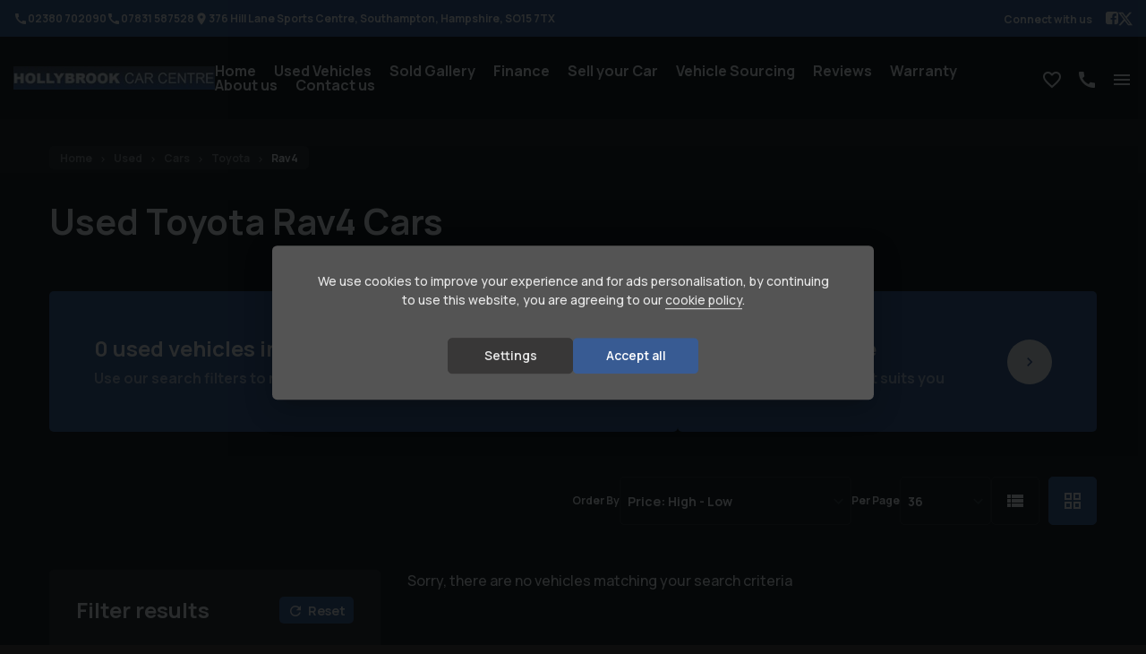

--- FILE ---
content_type: text/html; charset=UTF-8
request_url: https://www.m-hollybrookcarcentre.co.uk/used/cars/toyota/rav4/
body_size: 10477
content:
<!DOCTYPE html><html class="no-js" lang="en-GB"><head><meta charset="UTF-8"><meta http-equiv="x-ua-compatible" content="ie=edge"><meta name="viewport" content="width=device-width, initial-scale=1.0"><title>Used Toyota Rav4 Cars for sale in Southampton Hampshire | Hollybrook Car Centre</title><link rel="icon" href="https://images.67degreescdn.co.uk/_uI7OiEcjabszIegcHGvHhGEPrg=/196x196/smart/164/1/163818834561a4c5396af14_logo-ico.jpg"><link rel="apple-touch-icon" href="https://images.67degreescdn.co.uk/_uI7OiEcjabszIegcHGvHhGEPrg=/196x196/smart/164/1/163818834561a4c5396af14_logo-ico.jpg"><meta name="description" content="Used Toyota Rav4 Cars for sale in Southampton, Hampshire, available from Hollybrook Car Centre, Used Car Dealer"><link href="/core/css/components/cookieconsent.css" rel="stylesheet"><link href="/core/css/core.css?v=1769594776445.1758616797" rel="stylesheet"><link href="/assets/3fd521a2410c48fe5fb4d3f89ceb855645b33aff.css" rel="stylesheet"><link href="/assets/a68bc46d/dist/css/app.css?v=1769594776445.1758616797" rel="stylesheet"><link href="/assets/2a08d8f500146b33b57fdaa47b5a5f7d29e2a836.css" rel="stylesheet"><script type="text/plain" data-cookiecategory="analytics"> var dataLayer = null;
(function (w, d, s, l, i) {
w[l] = w[l] || [];
w[l].push({
'gtm.start':
new Date().getTime(), event: 'gtm.js'
});
var f = d.getElementsByTagName(s)[0],
j = d.createElement(s), dl = l != 'dataLayer' ? '&l=' + l : '';
j.async = true;
j.src =
'https://www.googletagmanager.com/gtm.js?id=' + i + dl;
f.parentNode.insertBefore(j, f);
})(window, document, 'script', 'dataLayer', 'GTM-MDVJK78');
</script><script type="text/javascript"> window.addEventListener('load', function () {
// obtain plugin
cc = initCookieConsent();
// run plugin with your configuration
cc.run({
autorun: true, // default: true
delay: 0, // default: 0
current_lang: 'en',
auto_language: false, // default: null; could also be 'browser' or 'document'
autoclear_cookies: true, // default: false
page_scripts: true, // default: false
force_consent: true, // default: false
cookie_name: 'cookie_consent', // default: 'cc_cookie'
cookie_expiration: 182, // default: 182 (days)
gui_options: {
consent_modal: {
layout: 'box', // box/cloud/bar
position: 'middle center', // bottom/middle/top + left/right/center
transition: 'slide', // zoom/slide
swap_buttons: true // enable to invert buttons
},
settings_modal: {
layout: 'cloud', // box/bar
transition: 'slide', // zoom/slide
flipButtons: true,
}
},
languages: {
'en': {
consent_modal: {
title: false,
description: 'We use cookies to improve your experience and for ads personalisation, by continuing to use this website, you are agreeing to our <a href="/cookie-policy">cookie policy</a>.',
primary_btn: {
text: 'Accept all',
role: 'accept_all' // 'accept_selected' or 'accept_all'
},
secondary_btn: {
text: 'Settings',
role: 'settings' // 'settings' or 'accept_necessary'
}
},
settings_modal: {
title: 'Cookie preferences',
save_settings_btn: 'Save settings',
accept_all_btn: 'Accept all',
reject_all_btn: 'Reject all',
close_btn_label: 'Close',
cookie_table_headers: [
{col1: 'Name'},
{col2: 'Description'}
],
blocks: [
{
title: 'Cookie usage 📢',
description: 'We use cookies to ensure the basic functionalities of the website and to enhance your online experience. You can choose for each category to opt-in/out whenever you want. For more details relative to cookies and other sensitive data, please read the full <a href="/cookie-policy" class="cc-link">Cookie Policy</a>.',
},
{
title: 'Strictly necessary cookies',
description: 'These cookies are essential for the proper functioning of this website. Without these cookies, the website would not work properly',
toggle: {
value: 'necessary', enabled: 1, readonly: 1, },
cookie_table: [
{
col1: 'advanced-frontend',
col2: 'Allows our systems to give you a consistent user experience and allows us to validate your session.',
},
{
col1: '_csrf-frontend',
col2: 'Mitigates possible Cross-site request Forgery (CSRF).',
},
{
col1: '_csrf-backend',
col2: 'Mitigates possible Cross-site request Forgery (CSRF).',
},
{
col1: 'advanced-backend',
col2: 'Allows our systems to give you a consistent user experience and allows us to validate your session.',
},
]
},
{
title: 'Performance and Analytics cookies',
description: 'These cookies allow the website to remember the choices you have made in the past',
toggle: {
value: 'analytics', enabled: 1, },
cookie_table: [
{
col1: '_fbp',
col2: 'Facebook Pixel',
},
{
col1: '_ga_*',
col2: 'Google Analytics',
},
{
col1: '_ga',
col2: 'Google Analytics',
},
{
col1: '_gid',
col2: 'Google Analytics',
},
{
col1: '_gat_UA-*',
col2: 'Google Analytics',
},
{
col1: '_hjSessionUser_*',
col2: 'Hotjar Analytics',
},
{
col1: '_hjSession_*',
col2: 'Hotjar Analytics',
},
{
col1: 'ctwnd*',
col2: 'Calltracks Analytics',
},
{
col1: 'visitorTrackingData',
col2: 'Internal Analytics',
},
]
},
{
title: 'More information',
description: 'Our full privacy policy can be viewed <a class="cc-link" href="/privacy-policy" target="_blank">here</a>. For any queries in relation to our policies please contact us.',
},
]
}
}
}
});
});
window.defaultOrder = '-price';</script></head><body class="not-front controller-vehicle action-index dark-theme"><!-- Google Tag Manager (noscript) --><noscript><iframe src="https://www.googletagmanager.com/ns.html?id=GTM-MDVJK78"
height="0" width="0" style="display:none;visibility:hidden"></iframe></noscript><!-- End Google Tag Manager (noscript) --><div class="l-top-bar"><div class="l-top-bar__inner"><div class="l-top-bar__branch-details"><div class="branch branch--top-bar"><div class="branch__telephone"><div class="department department--top-bar"><div class="department__telephone"><ul><li><a href="tel:02380 702090"><i class="icon icon--phone"></i><span class="calltracks_02380702090">02380 702090</span></a></li><li><a href="tel:07831 587528"><i class="icon icon--phone"></i><span class="calltracks_07831587528">07831 587528</span></a></li></ul></div></div></div></div><div class="branch branch--top-bar"><div class="branch__address"><i class="icon icon--pointer"></i><div><span class="branch__address1">376 Hill Lane Sports Centre</span> <span class="branch__town">Southampton</span> <span class="branch__county">Hampshire</span> <span class="branch__postcode">SO15 7TX</span> </div></div></div></div><div class="l-top-bar__branch-social"><div class="branch branch--top-bar"><div class="branch__social-links"><div class="branch__social-links-title">Connect with us</div><ul><li><a href="https://www.facebook.com/hollybrookcars/" target="_blank" rel="noopener"><i class="fa fa-facebook-square"></i></a></li><li><a href="https://twitter.com/hollybrookcars?lang=en" target="_blank" rel="noopener"><svg xmlns="http://www.w3.org/2000/svg" viewBox="0 0 16 16"><path d="M12.6.75h2.454l-5.36 6.142L16 15.25h-4.937l-3.867-5.07-4.425 5.07H.316l5.733-6.57L0 .75h5.063l3.495 4.633L12.601.75Zm-.86 13.028h1.36L4.323 2.145H2.865l8.875 11.633Z"/></svg></a></li></ul></div></div></div></div></div><header class="l-header"><div class="l-header__inner"><div class="l-header__first"><div class="logo logo--primary"><a href="/"><picture><!--[if IE 9]><video style="display: none;"><![endif]--><source media="(min-width: 640px)" srcset="https://images.67degreescdn.co.uk/S2mw1O_qDuycK3_3XhXiLUMxU2E=/fit-in/250x107/164/1/logo-a.jpg 1x, https://images.67degreescdn.co.uk/7dAmGJVLW3zaq165dt5n3q5Wbq4=/fit-in/500x214/164/1/logo-a.jpg 2x"><!--[if IE 9]></video><![endif]--><img src="https://images.67degreescdn.co.uk/256yAfO4fmwPVbWUH5OZdlqj5YQ=/fit-in/150x64/164/1/logo-a.jpg" srcset="https://images.67degreescdn.co.uk/256yAfO4fmwPVbWUH5OZdlqj5YQ=/fit-in/150x64/164/1/logo-a.jpg 1x, https://images.67degreescdn.co.uk/ny8goZdr3oogWYxjpCEWjOhSc3I=/fit-in/300x128/164/1/logo-a.jpg 2x" alt="Hollybrook Car Centre"></picture></a></div></div><div class="l-header__second"><ul class="menu menu--fixed"><li class="menu-item menu-item--menu"><a data-toggle="side-widget-menu"><i class="icon icon--menu"></i><span>Menu</span></a></li><li class="menu-item menu-item--saved"><a id="js-saved-vehicles" class="disabled"><i class="icon icon--saved"></i> <span id="js-saved-counter" class="saved-counter"></span></a></li><li class="menu-item menu-item--phone"><a data-toggle="phone"><i class="icon icon--phone"></i></a><div class="dropdown-pane" id="phone" data-dropdown><div class="department department--side-widget"><div class="department__telephone"><ul><li><a href="tel:02380 702090"><i class="icon icon--phone"></i><span class="calltracks_02380702090">02380 702090</span></a></li><li><a href="tel:07831 587528"><i class="icon icon--phone"></i><span class="calltracks_07831587528">07831 587528</span></a></li></ul></div></div></div></li></ul></div><div class="l-header__third"><nav class="l-nav"><div class="l-nav__menu"><ul class="menu menu--main vertical large-horizontal" data-responsive-menu="drilldown large-dropdown" data-close-on-click-inside="false"><li><a href="/">Home</a></li><li><a href="/used/">Used Vehicles</a></li><li><a href="/vehicle/sold/">Sold Gallery</a></li><li><a href="/finance">Finance</a></li><li><a href="/sell-your-car">Sell your Car</a></li><li><a href="/vehicle-sourcing">Vehicle Sourcing</a></li><li><a href="/reviews/">Reviews</a></li><li><a href="/warranty">Warranty</a></li><li><a href="/about-us">About us</a></li><li><a href="/contact-us">Contact us</a></li></ul></div></nav></div></div></header><div class="side-widget" id="side-widget-menu" data-toggler data-animate="slide-in-right slide-out-right" data-closable="slide-out-right"><div class="side-widget__inner"><div class="side-widget__menu"><div class="side-widget__title"><span class="side-widget__title-mobile">Menu</span><span class="side-widget__title-desktop">Explore</span></div><div class="side-widget__widget"><ul class="menu menu--main-side vertical" data-responsive-menu="drilldown" data-close-on-click-inside="false"><li><a href="/">Home</a></li><li><a href="/used/">Used Vehicles</a></li><li><a href="/vehicle/sold/">Sold Gallery</a></li><li><a href="/finance">Finance</a></li><li><a href="/sell-your-car">Sell your Car</a></li><li><a href="/vehicle-sourcing">Vehicle Sourcing</a></li><li><a href="/reviews/">Reviews</a></li><li><a href="/warranty">Warranty</a></li><li><a href="/about-us">About us</a></li><li><a href="/contact-us">Contact us</a></li></ul></div></div><div class="side-widget__get-in-touch"><div class="side-widget__title">Get in touch</div><div class="side-widget__description">Enquire online or visit us for personalised assistance and let us help you find a solution that meets your needs.</div><div class="side-widget__telephone"><div class="branch branch--side-widget"><div class="branch__telephone"><div class="department department--side-widget"><div class="department__telephone"><ul><li><a href="tel:02380 702090"><i class="icon icon--phone"></i><span class="calltracks_02380702090">02380 702090</span></a></li><li><a href="tel:07831 587528"><i class="icon icon--phone"></i><span class="calltracks_07831587528">07831 587528</span></a></li></ul></div></div></div></div></div></div></div><button class="close-button close-button--side-widget" data-close>&times;</button></div><div class="l-wrap"><div class="l-breadcrumbs"><ul class="breadcrumbs"><li><a href="/">Home</a></li><li><a href="/used/">Used</a></li><li><a href="/used/cars/">Cars</a></li><li><a href="/used/cars/toyota/">Toyota</a></li><li class="active"><span>Rav4</span></li></ul></div><main class="l-main l-main--full-width"><div class="l-main__inner"><section class="l-main__section"><div class="listing listing--vehicle-teaser" id="js-vehicle-list-wrapper"><div class="listing__header"><div class="listing__title"><h1 id="js-vehicle-index-title">Used Toyota Rav4 Cars</h1></div><div class="listing__links"><div class="listing__filter-results"><a data-toggle="search" class="button"><i class="icon icon--filter"></i><span>Filter Results</span></a></div><div class="listing__stock-count"><div class="listing-button"><div class="listing-button__details" data-aos="fade-in"><div class="listing-button__title">0 used vehicles in stock</div><div class="listing-button__sub-title">Use our search filters to narrow down your search</div></div></div></div><div class="listing__adjust-finance-mobile"><a class="button js-adjust-finance"><i class="icon icon--tune"></i><span>Adjust finance</span></a></div><div class="listing__adjust-finance"><a class="listing-button js-adjust-finance"><div class="listing-button__details" data-aos="fade-in" data-aos-delay="500"><div class="listing-button__title">Adjust finance</div><div class="listing-button__sub-title">Customise a deal that suits you</div></div><div class="listing-button__icon"><i class="icon icon--chevron-right"></i></div></a></div></div><div class="listing__finance-form js-finance-form-wrap"><div class="finance-form"><div class="finance-form__title">Adjust Finance Terms</div><form id="w0" class="form form--finance js-finance-form" method="post"><input type="hidden" name="_csrf-secure-frontend" value="ea4cPXNx3FJxWv6JnUTghWMPJDelWimqG4joYks5Sao85WVnRD-9ER0_q8vLFa-zMHltQM8bR8xI5JtaIwEm7A=="> <div class="form-group field-quotefilters-term"><label class="control-label" for="quotefilters-term">Term</label><select id="quotefilters-term" class="form-control" name="QuoteFilters[term]"><option value="12">12</option><option value="24">24</option><option value="30">30</option><option value="36">36</option><option value="42">42</option><option value="48">48</option><option value="54">54</option><option value="60" selected>60</option><option value="66">66</option><option value="72">72</option><option value="78">78</option><option value="84">84</option><option value="90">90</option><option value="96">96</option><option value="102">102</option><option value="108">108</option><option value="114">114</option><option value="120">120</option></select><div class="help-block"></div></div><div class="form-group field-quotefilters-deposit"><label class="control-label" for="quotefilters-deposit">Deposit</label><input type="text" id="quotefilters-deposit" class="form-control" name="QuoteFilters[deposit]" value="10%"><div class="hint-block">Add deposit amount in pounds or percentage e.g. £2000 or 10%</div><div class="help-block"></div></div><div class="form-group field-quotefilters-annualmileage"><label class="control-label" for="quotefilters-annualmileage">Annual Mileage</label><select id="quotefilters-annualmileage" class="form-control" name="QuoteFilters[annualMileage]"><option value="1000">1,000 miles per year</option><option value="2000">2,000 miles per year</option><option value="3000">3,000 miles per year</option><option value="4000">4,000 miles per year</option><option value="5000">5,000 miles per year</option><option value="6000">6,000 miles per year</option><option value="7000">7,000 miles per year</option><option value="8000">8,000 miles per year</option><option value="9000">9,000 miles per year</option><option value="10000" selected>10,000 miles per year</option><option value="11000">11,000 miles per year</option><option value="12000">12,000 miles per year</option><option value="13000">13,000 miles per year</option><option value="14000">14,000 miles per year</option><option value="15000">15,000 miles per year</option><option value="16000">16,000 miles per year</option><option value="17000">17,000 miles per year</option><option value="18000">18,000 miles per year</option><option value="19000">19,000 miles per year</option><option value="20000">20,000 miles per year</option><option value="21000">21,000 miles per year</option><option value="22000">22,000 miles per year</option><option value="23000">23,000 miles per year</option><option value="24000">24,000 miles per year</option><option value="25000">25,000 miles per year</option><option value="26000">26,000 miles per year</option><option value="27000">27,000 miles per year</option><option value="28000">28,000 miles per year</option><option value="29000">29,000 miles per year</option><option value="30000">30,000 miles per year</option></select><div class="help-block"></div></div><div class="form-group form-submit"><input type="submit" class="button" id="js-finance-form-button" value="Update"/></div></form></div><script class="js-finance-template" type="text/template"><div class="finance-table finance-table--teaser"><table><thead><tr><th></th><th>First Payment</th><th><span class="js-finance-monthly-payments"></span> Monthly Payments</th><th>Final Payment</th><th>Agreement Term</th><th>Total Deposit</th><th>Amount of Credit</th><th>Total Amount Payable</th><th>Interest Rate (fixed)</th><th>Representative APR</th></tr></thead><tbody><% jQuery.each(Quotes, function(i) { %><% var data = Quotes[i]; %><% if (data.hasErrors) { %><% } else if (typeof prioritiseFinanceTypes == 'undefined' || prioritiseFinanceTypes.length == 1 && prioritiseFinanceTypes[0] == '' || prioritiseFinanceTypes.indexOf(data.FacilityType) != -1) { %><tr><td><%= data.FacilityType %></td><td>£<%= window.financeHelper.formatNumber(data.FirstPayment) %></td><td>£<%= window.financeHelper.formatNumber(data.RegularPayment) %></td><td>£<%= window.financeHelper.formatNumber(data.FinalPayment) %></td><td><%= data.Term %></td><td>£<%= window.financeHelper.formatNumber(data.TotalDeposit) %></td><td>£<%= window.financeHelper.formatNumber(data.BalanceToFinance) %></td><td>£<%= window.financeHelper.formatNumber(data.TotalPayable) %></td><td><%= data.InterestRate %>%</td><td><%= data.APR %>%</td></tr><% } %><% }) %></tbody></table></div></script><ul id="codeweavers-calculator-prices1" class="finance-summary" data-vehicle-type="Car" data-vehicle-useExtendedInformations="0"></ul><div class="vehicle__finance-tables js-finance-wrapper"></div><script class="js-finance-template" type="text/template"><div class="finance-table finance-table--teaser"><table><thead><tr><th></th><th>First Payment</th><th><span class="js-finance-monthly-payments"></span> Monthly Payments</th><th>Final Payment</th><th>Agreement Term</th><th>Total Deposit</th><th>Amount of Credit</th><th>Total Amount Payable</th><th>Interest Rate (fixed)</th><th>Representative APR</th></tr></thead><tbody><% jQuery.each(Quotes, function(i) { %><% var data = Quotes[i]; %><% if (data.hasErrors) { %><% } else if (typeof prioritiseFinanceTypes == 'undefined' || prioritiseFinanceTypes.length == 1 && prioritiseFinanceTypes[0] == '' || prioritiseFinanceTypes.indexOf(data.FacilityType) != -1) { %><tr><td><%= data.FacilityType %></td><td>£<%= window.financeHelper.formatNumber(data.FirstPayment) %></td><td>£<%= window.financeHelper.formatNumber(data.RegularPayment) %></td><td>£<%= window.financeHelper.formatNumber(data.FinalPayment) %></td><td><%= data.Term %></td><td>£<%= window.financeHelper.formatNumber(data.TotalDeposit) %></td><td>£<%= window.financeHelper.formatNumber(data.BalanceToFinance) %></td><td>£<%= window.financeHelper.formatNumber(data.TotalPayable) %></td><td><%= data.InterestRate %>%</td><td><%= data.APR %>%</td></tr><% } %><% }) %></tbody></table></div></script><ul id="codeweavers-calculator-prices2" class="finance-summary" data-vehicle-type="Car" data-vehicle-useExtendedInformations="0"></ul><div class="vehicle__finance-tables js-finance-wrapper"></div><ul id="codeweavers-calculator-prices3" class="finance-summary" data-vehicle-type="Car" data-vehicle-useExtendedInformations="0"></ul><script class="js-finance-template" type="text/template"><div class="finance-table finance-table--teaser"><table><thead><tr><th></th><th>First Payment</th><th><span class="js-finance-monthly-payments"></span> Monthly Payments</th><th>Final Payment</th><th>Agreement Term</th><th>Total Deposit</th><th>Amount of Credit</th><th>Total Amount Payable</th><th>Interest Rate (fixed)</th><th>Representative APR</th></tr></thead><tbody><% jQuery.each(Quotes, function(i) { %><% var data = Quotes[i]; %><% if (data.hasErrors) { %><% } else if (typeof prioritiseFinanceTypes == 'undefined' || prioritiseFinanceTypes.length == 1 && prioritiseFinanceTypes[0] == '' || prioritiseFinanceTypes.indexOf(data.FacilityType) != -1) { %><tr><td><%= data.FacilityType %></td><td>£<%= window.financeHelper.formatNumber(data.FirstPayment) %></td><td>£<%= window.financeHelper.formatNumber(data.RegularPayment) %></td><td>£<%= window.financeHelper.formatNumber(data.FinalPayment) %></td><td><%= data.Term %></td><td>£<%= window.financeHelper.formatNumber(data.TotalDeposit) %></td><td>£<%= window.financeHelper.formatNumber(data.BalanceToFinance) %></td><td>£<%= window.financeHelper.formatNumber(data.TotalPayable) %></td><td><%= data.InterestRate %>%</td><td><%= data.APR %>%</td></tr><% } %><% }) %></tbody></table></div></script></div><div class="listing__settings"><div class="listing__order"><form id="w4" class="vehicle-order" action="/used/cars/toyota/rav4/" method="post"><input type="hidden" name="_csrf-secure-frontend" value="ea4cPXNx3FJxWv6JnUTghWMPJDelWimqG4joYks5Sao85WVnRD-9ER0_q8vLFa-zMHltQM8bR8xI5JtaIwEm7A=="> <div class="form-group field-vehicle_search_order"><label class="control-label" for="vehicle_search_order">Order By</label><select id="vehicle_search_order" class="form-control" name="vehicle_search_order"><option value="price">Price: Low - High</option><option value="-price" selected>Price: High - Low</option><option value="-age">Age: Old - New</option><option value="age">Age: New - Old</option><option value="mileage">Mileage: Low - High</option><option value="-mileage">Mileage: High - Low</option><option value="mpg">MPG: Low - High</option><option value="-mpg"> MPG: High - Low</option><option value="tax">Tax Rate: Low - High</option><option value="-tax">Tax Rate: High - Low</option><option value="make">Make: A-Z</option><option value="-make">Make: Z-A</option><option value="-added">Recently Added</option></select><div class="help-block"></div></div><div class="form-group field-vehicle_search_per_page"><label class="control-label" for="vehicle_search_per_page">Per Page</label><select id="vehicle_search_per_page" class="form-control" name="vehicle_search_per_page"><option value="12">12</option><option value="24">24</option><option value="36" selected>36</option><option value="48">48</option><option value="60">60</option></select><div class="help-block"></div></div></form></div><div class="listing__view-layout"><ul><li><a class="result-layout-list"><i class="icon icon--list-view" aria-hidden="true"></i></a></li><li><a class="result-layout-grid active"><i class="icon icon--grid-view" aria-hidden="true"></i></a></li></ul></div></div></div><div class="listing__main"><div class="listing__finance-example"><div class="finance-example hide" id="js-finance-example"><div class="finance-example__title text-center">Finance Representative Example (<span id="js-product-type" class="js-finance-example-product"></span>)</div><div class="finance-example__subtitle text-center">
Total cash price <strong>£<span class="js-finance-example-price"></span></strong>.
Borrowing <strong>£<span class="js-finance-example-creditAmount"></span></strong> with a
<strong>£<span class="js-finance-example-deposit"></span></strong> deposit at a representative APR of
<strong><span class="js-finance-example-apr"></span>%</strong>.
Total amount payable <strong>£<span class="js-finance-example-totalPayable"></span></strong>. We are a credit broker not a lender.
</div><div class="show-for-small-only"><table border="0" cellspacing="0" cellpadding="0" class="finance-example__table finance-example__mobile-table"><tr><th><span class="js-finance-example-term"></span> monthly payments of</th><td>£<span class="js-finance-example-monthlyPayment"></span></td></tr><tr><th>Representative APR</th><td><span class="js-finance-example-apr"></span>%</td></tr><tr><th>Fixed interest rate</th><td><span class="js-finance-example-interestRate"></span>%</td></tr><tr><th>Final payment</th><td>£<span class="js-finance-example-finalPayment"></span></td></tr><tr><th>Option to purchase fee</th><td>£<span class="js-finance-example-optionToPurchaseFee"></span></td></tr><tr><th>Total amount of credit</th><td>£<span class="js-finance-example-creditAmount"></span></td></tr><tr><th>Interest charges of</th><td>£<span class="js-finance-example-totalCharges"></span></td></tr><tr><th class='js-finance-example-annual-mileage'>Annual mileage limit</th><td class='js-finance-example-annual-mileage'><span class="js-finance-example-annualMileage"></span></td></tr><tr><th class='js-finance-example-excess-mileage'>Excess mileage fee</th><td class='js-finance-example-excess-mileage'><span class="js-finance-example-excessMileageFee"></span> p / per mile</td></tr><thead><tr></tr></table></div><div class="hide-for-small-only"><table border="0" cellspacing="0" cellpadding="0" class="finance-example__table"><thead><tr><th class="hide"></th><th><span class="js-finance-example-term"></span> monthly payments of</th><th>Representative APR</th><th>Fixed interest rate</th><th>Final payment</th><th>Option to purchase fee</th><th>Total amount of credit</th><th>Interest charges of</th><th class='js-finance-example-annual-mileage'>Annual mileage limit</th><th class='js-finance-example-excess-mileage'>Excess mileage fee</th></tr></thead><tbody><tr><td class="hide"></td><td>£<span class="js-finance-example-monthlyPayment"></span></td><td><span class="js-finance-example-apr"></span>%</td><td><span class="js-finance-example-interestRate"></span>%</td><td>£<span class="js-finance-example-finalPayment"></span></td><td>£<span class="js-finance-example-optionToPurchaseFee"></span></td><td>£<span class="js-finance-example-creditAmount"></span></td><td>£<span class="js-finance-example-totalCharges"></span></td><td class='js-finance-example-annual-mileage'><span class="js-finance-example-annualMileage"></span></td><td class='js-finance-example-excess-mileage'><span class="js-finance-example-excessMileageFee"></span> p / per mile</td></tr></tbody></table></div><div class="finance-example__disclaimer hide" id="js-finance-disclaimer">At the end of your PCP agreement, there are 3 options available to you. These are 1. Pay the finance company the final payment and keep the car. 2. Give back the car under the terms of the guaranteed future value. 3. Part exchange the car at a dealership who will pay off the final payment for you.</div></div></div><div id="js-vehicle-list"><div id="js-vehicle-rows" class="listing__grid-view"><div class="listing__no-items">Sorry, there are no vehicles matching your search criteria</div></div></div><div class="listing__finance-disclaimer"></div><div class="js-update-on-search__widget"></div></div><div class="listing__aside"><div class="toggler" id="search" data-toggler data-animate="slide-in-left slide-out-left"><a class="close-button close-button--toggler" data-toggle="search"><span aria-hidden="true">&times;</span></a><div class="search search--extended search--finance"><div class="search__header"><legend>Filter results</legend><a href="#" class="button button--reset" id="js-search-reset"><i class="icon icon--refresh"></i><span>Reset</span></a></div><div id="js-search-form-wrap"><form id="js-search-form" class="search__form" action="/used/cars/toyota/rav4/" method="post"><input type="hidden" name="_csrf-secure-frontend" value="ea4cPXNx3FJxWv6JnUTghWMPJDelWimqG4joYks5Sao85WVnRD-9ER0_q8vLFa-zMHltQM8bR8xI5JtaIwEm7A=="> <div class="form-group field-type_slug"><label class="control-label" for="type_slug">Vehicle Type</label><select id="type_slug" class="form-control" name="type_slug"><option value="vehicle">Any Vehicle Type</option><option value="car" selected>Car (62)</option><option value="commercial">Commercial (4)</option></select><div class="help-block"></div></div><ul class="accordion accordion--custom js-accordion-search" data-accordion data-multi-expand="true" data-allow-all-closed="true"><li class="accordion-item is-active" data-accordion-item><a href="#" class="accordion-title">Make &amp; Model</a><div class="accordion-content" data-tab-content><div class="form-group field-make_slug"><label class="control-label" for="make_slug">Make</label><select id="make_slug" class="form-control" name="make_slug"><option value="">Any Make</option><option value="audi">Audi (1)</option><option value="citroen">Citroen (4)</option><option value="dacia">Dacia (2)</option><option value="fiat">Fiat (4)</option><option value="ford">Ford (6)</option><option value="honda">Honda (4)</option><option value="hyundai">Hyundai (6)</option><option value="land-rover">Land Rover (1)</option><option value="lexus">Lexus (1)</option><option value="mercedes-benz">Mercedes-Benz (1)</option><option value="nissan">Nissan (4)</option><option value="peugeot">Peugeot (5)</option><option value="skoda">Skoda (2)</option><option value="suzuki">Suzuki (1)</option><option value="toyota" selected>Toyota (5)</option><option value="vauxhall">Vauxhall (13)</option><option value="volkswagen">Volkswagen (2)</option></select><div class="help-block"></div></div><div class="form-group field-model_slug"><label class="control-label" for="model_slug">Model</label><select id="model_slug" class="form-control" name="model_slug"><option value="">Any Model</option><option value="auris">Auris (1)</option><option value="aygo">Aygo (3)</option><option value="yaris">Yaris (1)</option></select><div class="help-block"></div></div></div></li><li class="accordion-item is-active" data-accordion-item><a href="#" class="accordion-title">Price</a><div class="accordion-content" data-tab-content><div class="search__price"><div class="form-group field-price_type"><input type="hidden" name="price_type" value=""><div id="price_type"><label for="price_type-full"><input type="radio" id="price_type-full" name="price_type" value="full" checked><span class="label-value">Full Price</span></label><label for="price_type-monthly"><input type="radio" id="price_type-monthly" name="price_type" value="monthly" ><span class="label-value">Monthly Budget</span></label></div><div class="help-block"></div></div><div class="search__price-type js-price-type" id="js-search-price-monthly" style="display:none;"><div class="form-group field-price_monthly_min"><label class="control-label" for="price_monthly_min">Min Payment</label><select id="price_monthly_min" class="form-control" name="price_monthly_min"><option value="">Any Min Budget</option><option value="50">£50</option><option value="100">£100</option><option value="150">£150</option><option value="200">£200</option><option value="250">£250</option><option value="300">£300</option><option value="350">£350</option><option value="400">£400</option><option value="450">£450</option><option value="500">£500</option><option value="550">£550</option><option value="600">£600</option><option value="650">£650</option><option value="700">£700</option></select><div class="help-block"></div></div><div class="form-group field-price_monthly_max"><label class="control-label" for="price_monthly_max">Max Payment</label><select id="price_monthly_max" class="form-control" name="price_monthly_max"><option value="">Any Max Budget</option><option value="50">£50</option><option value="100">£100</option><option value="150">£150</option><option value="200">£200</option><option value="250">£250</option><option value="300">£300</option><option value="350">£350</option><option value="400">£400</option><option value="450">£450</option><option value="500">£500</option><option value="550">£550</option><option value="600">£600</option><option value="650">£650</option><option value="700">£700</option></select><div class="help-block"></div></div></div><div class="search__price-type js-price-type" id="js-search-price-full"><div class="form-group field-price_min"><label class="control-label" for="price_min">Min Price</label><select id="price_min" class="form-control" name="price_min"><option value="">Any Min Price</option><option value="3000">£3,000</option><option value="4000">£4,000</option><option value="5000">£5,000</option><option value="6000">£6,000</option><option value="7000">£7,000</option><option value="8000">£8,000</option><option value="9000">£9,000</option><option value="10000">£10,000</option><option value="11000">£11,000</option><option value="12000">£12,000</option><option value="13000">£13,000</option><option value="14000">£14,000</option><option value="15000">£15,000</option><option value="16000">£16,000</option><option value="17000">£17,000</option><option value="18000">£18,000</option><option value="19000">£19,000</option><option value="20000">£20,000</option><option value="25000">£25,000</option><option value="30000">£30,000</option><option value="35000">£35,000</option></select><div class="help-block"></div></div><div class="form-group field-price_max"><label class="control-label" for="price_max">Max Price</label><select id="price_max" class="form-control" name="price_max"><option value="">Any Max Price</option><option value="3000">£3,000</option><option value="4000">£4,000</option><option value="5000">£5,000</option><option value="6000">£6,000</option><option value="7000">£7,000</option><option value="8000">£8,000</option><option value="9000">£9,000</option><option value="10000">£10,000</option><option value="11000">£11,000</option><option value="12000">£12,000</option><option value="13000">£13,000</option><option value="14000">£14,000</option><option value="15000">£15,000</option><option value="16000">£16,000</option><option value="17000">£17,000</option><option value="18000">£18,000</option><option value="19000">£19,000</option><option value="20000">£20,000</option><option value="25000">£25,000</option><option value="30000">£30,000</option><option value="35000">£35,000</option></select><div class="help-block"></div></div></div></div></div></li><li class="accordion-item" data-accordion-item><a href="#" class="accordion-title">Age</a><div class="accordion-content" data-tab-content><div class="search__year"><div class="form-group field-min_registration_year"><label class="control-label" for="min_registration_year">Min Age</label><select id="min_registration_year" class="form-control" name="min_registration_year"><option value="">Any Min Year</option><option value="2005">2005 (0)</option><option value="2006">2006 (0)</option><option value="2007">2007 (0)</option><option value="2008">2008 (0)</option><option value="2009">2009 (0)</option><option value="2010">2010 (0)</option><option value="2011">2011 (0)</option><option value="2012">2012 (0)</option><option value="2013">2013 (0)</option><option value="2014">2014 (0)</option><option value="2015">2015 (0)</option><option value="2016">2016 (0)</option><option value="2017">2017 (0)</option><option value="2018">2018 (0)</option><option value="2019">2019 (0)</option><option value="2020">2020 (0)</option><option value="2021">2021 (0)</option><option value="2022">2022 (0)</option><option value="2023">2023 (0)</option><option value="2024">2024 (0)</option></select><div class="help-block"></div></div><div class="form-group field-max_registration_year"><label class="control-label" for="max_registration_year">Max Age</label><select id="max_registration_year" class="form-control" name="max_registration_year"><option value="">Any Max Year</option><option value="2005">2005 (0)</option><option value="2006">2006 (0)</option><option value="2007">2007 (0)</option><option value="2008">2008 (0)</option><option value="2009">2009 (0)</option><option value="2010">2010 (0)</option><option value="2011">2011 (0)</option><option value="2012">2012 (0)</option><option value="2013">2013 (0)</option><option value="2014">2014 (0)</option><option value="2015">2015 (0)</option><option value="2016">2016 (0)</option><option value="2017">2017 (0)</option><option value="2018">2018 (0)</option><option value="2019">2019 (0)</option><option value="2020">2020 (0)</option><option value="2021">2021 (0)</option><option value="2022">2022 (0)</option><option value="2023">2023 (0)</option><option value="2024">2024 (0)</option></select><div class="help-block"></div></div></div></div></li><li class="accordion-item" data-accordion-item><a href="#" class="accordion-title">Fuel Type</a><div class="accordion-content" data-tab-content><div class="form-group field-fuel_type"><label class="control-label">Fuel Type</label><input type="hidden" name="fuel_type" value=""><div id="fuel_type"><label for="fuel_type-petrol"><input type="checkbox" id="fuel_type-petrol" name="fuel_type[]" value="petrol" ><span class="label-value">Petrol<span class="label-count">(0)</span></span></label><label for="fuel_type-hybrid"><input type="checkbox" id="fuel_type-hybrid" name="fuel_type[]" value="hybrid" ><span class="label-value">Hybrid<span class="label-count">(0)</span></span></label><label for="fuel_type-diesel"><input type="checkbox" id="fuel_type-diesel" name="fuel_type[]" value="diesel" ><span class="label-value">Diesel<span class="label-count">(0)</span></span></label><label for="fuel_type-electric"><input type="checkbox" id="fuel_type-electric" name="fuel_type[]" value="electric" ><span class="label-value">Electric<span class="label-count">(0)</span></span></label></div><div class="help-block"></div></div></div></li><li class="accordion-item" data-accordion-item><a href="#" class="accordion-title">Transmission</a><div class="accordion-content" data-tab-content><div class="form-group field-transmissions"><label class="control-label">Transmission</label><input type="hidden" name="transmissions" value=""><div id="transmissions"><label for="transmissions-automatic"><input type="checkbox" id="transmissions-automatic" name="transmissions[]" value="automatic" ><span class="label-value">Automatic<span class="label-count">(0)</span></span></label><label for="transmissions-manual"><input type="checkbox" id="transmissions-manual" name="transmissions[]" value="manual" ><span class="label-value">Manual<span class="label-count">(0)</span></span></label></div><div class="help-block"></div></div></div></li><li class="accordion-item" data-accordion-item><a href="#" class="accordion-title">Body Type</a><div class="accordion-content" data-tab-content><div class="form-group field-body_types"><label class="control-label">Body Type</label><input type="hidden" name="body_types" value=""><div id="body_types"><label for="body_types-hatchback"><input type="checkbox" id="body_types-hatchback" name="body_types[]" value="hatchback" ><span class="label-value">Hatchback<span class="label-count">(0)</span></span></label><label for="body_types-suv"><input type="checkbox" id="body_types-suv" name="body_types[]" value="suv" ><span class="label-value">SUV<span class="label-count">(0)</span></span></label><label for="body_types-mpv"><input type="checkbox" id="body_types-mpv" name="body_types[]" value="mpv" ><span class="label-value">MPV<span class="label-count">(0)</span></span></label><label for="body_types-convertible"><input type="checkbox" id="body_types-convertible" name="body_types[]" value="convertible" ><span class="label-value">Convertible<span class="label-count">(0)</span></span></label><label for="body_types-estate"><input type="checkbox" id="body_types-estate" name="body_types[]" value="estate" ><span class="label-value">Estate<span class="label-count">(0)</span></span></label></div><div class="help-block"></div></div></div></li><li class="accordion-item" data-accordion-item><a href="#" class="accordion-title">Mileage</a><div class="accordion-content" data-tab-content><div class="form-group field-mileage_max"><label class="control-label" for="mileage_max">Mileage</label><select id="mileage_max" class="form-control" name="mileage_max"><option value="">Any Mileage</option><option value="0">Up to 0 miles (0)</option><option value="10000">Up to 10000 miles (0)</option><option value="20000">Up to 20000 miles (0)</option><option value="30000">Up to 30000 miles (0)</option><option value="40000">Up to 40000 miles (0)</option><option value="50000">Up to 50000 miles (0)</option><option value="60000">Up to 60000 miles (0)</option><option value="70000">Up to 70000 miles (0)</option><option value="80000">Up to 80000 miles (0)</option></select><div class="help-block"></div></div></div></li><li class="accordion-item" data-accordion-item><a href="#" class="accordion-title">Colour</a><div class="accordion-content" data-tab-content><div class="form-group field-colours"><label class="control-label">Colour</label><input type="hidden" name="colours" value=""><div id="colours"><label for="colours-black"><input type="checkbox" id="colours-black" name="colours[]" value="black" ><span class="label-value">Black<span class="label-count">(0)</span></span></label><label for="colours-grey"><input type="checkbox" id="colours-grey" name="colours[]" value="grey" ><span class="label-value">Grey<span class="label-count">(0)</span></span></label><label for="colours-red"><input type="checkbox" id="colours-red" name="colours[]" value="red" ><span class="label-value">Red<span class="label-count">(0)</span></span></label><label for="colours-blue"><input type="checkbox" id="colours-blue" name="colours[]" value="blue" ><span class="label-value">Blue<span class="label-count">(0)</span></span></label><label for="colours-silver"><input type="checkbox" id="colours-silver" name="colours[]" value="silver" ><span class="label-value">Silver<span class="label-count">(0)</span></span></label><label for="colours-white"><input type="checkbox" id="colours-white" name="colours[]" value="white" ><span class="label-value">White<span class="label-count">(0)</span></span></label><label for="colours-green"><input type="checkbox" id="colours-green" name="colours[]" value="green" ><span class="label-value">Green<span class="label-count">(0)</span></span></label></div><div class="help-block"></div></div></div></li><li class="accordion-item" data-accordion-item><a href="#" class="accordion-title">Doors</a><div class="accordion-content" data-tab-content><div class="form-group field-doors"><label class="control-label">Doors</label><input type="hidden" name="doors" value=""><div id="doors"><label for="doors-5"><input type="checkbox" id="doors-5" name="doors[]" value="5" ><span class="label-value">5<span class="label-count">(0)</span></span></label><label for="doors-3"><input type="checkbox" id="doors-3" name="doors[]" value="3" ><span class="label-value">3<span class="label-count">(0)</span></span></label><label for="doors-2"><input type="checkbox" id="doors-2" name="doors[]" value="2" ><span class="label-value">2<span class="label-count">(0)</span></span></label></div><div class="help-block"></div></div></div></li><li class="accordion-item" data-accordion-item><a href="#" class="accordion-title">ULEZ Compliant</a><div class="accordion-content" data-tab-content><div class="form-group field-ultra_low_emission_zone"><label for="ultra_low_emission_zone"><input type="checkbox" id="ultra_low_emission_zone" name="ultra_low_emission_zone" value="ultra_low_emission_zone" ><span class="label-value">Ultra Low Emission Zone <span class="label-count">(0)</span></span></label><div class="help-block"></div></div></div></li></ul></form></div><div class="search__disclaimer hide" id="js-finance-example">Representative <span class="js-finance-example-apr"></span>% APR. We are a credit broker not a lender.</div></div></div></div></div></section></div></main><script>
var defaultPerPage
= 36;
/**
* Handles List / Grid View
*/
// Set the 2 main class names to use to identify which view type to display
const gridViewClass = 'listing__grid-view';
const listViewClass = 'listing__list-view';
// Get the elements that handle the toggling of views
const listElement = document.getElementById('js-vehicle-rows');
const gridButton = document.getElementsByClassName('result-layout-grid')[0];
const listButton = document.getElementsByClassName('result-layout-list')[0];
if(gridButton) {
// name for localstorage to store the users chosen view
const storageName = 'resultViewLayout';
// Handle the click on both grid and list buttons
gridButton.addEventListener ("click", function() { setResultView(gridViewClass) });
listButton.addEventListener ("click", function() { setResultView(listViewClass) });
/**
* Handles setting the class on the list and storing the users choice
*
* @param viewType
*/
function setResultView(viewType) {
if (viewType === gridViewClass) {
listElement.classList.add(gridViewClass);
listElement.classList.remove(listViewClass);
setResultViewStorage(gridViewClass);
listButton.classList.remove("active");
gridButton.classList.add("active");
}
else if (viewType === listViewClass) {
listElement.classList.add(listViewClass);
listElement.classList.remove(gridViewClass);
setResultViewStorage(listViewClass);
gridButton.classList.remove("active");
listButton.classList.add("active");
}
}
/**
* Stores the users layout choice to localStorage
*
* @param viewType
*/
function setResultViewStorage(viewType) {
localStorage.setItem(storageName, viewType);
}
/**
* When page loads, ensure that the users gets shown their chosen view
*/
document.onreadystatechange = function () {
if (document.readyState === "interactive") {
if ([gridViewClass, listViewClass].includes(localStorage.getItem("resultViewLayout"))) {
setResultView(localStorage.getItem("resultViewLayout"));
}
}
}
}
</script></div><footer class="l-footer"><div class="l-footer__inner"><div class="l-footer__widgets"><div class="l-footer__menu"><div class="l-footer__title">Explore</div><ul class="menu menu--footer"><li><a href="/sitemap/">Sitemap</a></li><li><a href="/disclaimer">Disclaimer</a></li><li><a href="/privacy-policy">Privacy Policy</a></li><li><a href="#" id="cookie-preferences">Cookie Preferences</a></li></ul></div><div class="l-footer__manufacturers"><div class="l-footer__title">Manufacturers</div><div class="listing listing--manufacturers"><ul class="listing__list"><li class="listing__list-item"><a href="/used/vehicles/vauxhall/"><div class="manufacturer"><div class="manufacturer__title">Vauxhall</div></div></a></li><li class="listing__list-item"><a href="/used/vehicles/ford/"><div class="manufacturer"><div class="manufacturer__title">Ford</div></div></a></li><li class="listing__list-item"><a href="/used/vehicles/toyota/"><div class="manufacturer"><div class="manufacturer__title">Toyota</div></div></a></li><li class="listing__list-item"><a href="/used/vehicles/hyundai/"><div class="manufacturer"><div class="manufacturer__title">Hyundai</div></div></a></li><li class="listing__list-item"><a href="/used/vehicles/peugeot/"><div class="manufacturer"><div class="manufacturer__title">Peugeot</div></div></a></li><li class="listing__list-item"><a href="/used/vehicles/citroen/"><div class="manufacturer"><div class="manufacturer__title">Citroen</div></div></a></li><li class="listing__list-item"><a href="/used/vehicles/fiat/"><div class="manufacturer"><div class="manufacturer__title">Fiat</div></div></a></li><li class="listing__list-item"><a href="/used/vehicles/honda/"><div class="manufacturer"><div class="manufacturer__title">Honda</div></div></a></li><li class="listing__list-item"><a href="/used/vehicles/nissan/"><div class="manufacturer"><div class="manufacturer__title">Nissan</div></div></a></li><li class="listing__list-item"><a href="/used/vehicles/dacia/"><div class="manufacturer"><div class="manufacturer__title">Dacia</div></div></a></li></ul></div></div><div class="l-footer__branch"><div class="l-footer__title">Get in touch</div><div class="branch branch--footer"><div class="branch__address"><i class="icon icon--pointer"></i><div><span class="branch__address1">376 Hill Lane Sports Centre</span> <span class="branch__town">Southampton</span> <span class="branch__county">Hampshire</span> <span class="branch__postcode">SO15 7TX</span> </div></div></div><div class="branch branch--footer"><div class="branch__telephone"><div class="department department--footer"><div class="department__telephone"><ul><li><a href="tel:02380 702090"><i class="icon icon--phone"></i><span class="calltracks_02380702090">02380 702090</span></a></li><li><a href="tel:07831 587528"><i class="icon icon--phone"></i><span class="calltracks_07831587528">07831 587528</span></a></li></ul></div></div></div></div><div class="branch branch--footer-primary"><div class="branch__social-links"><div class="branch__social-links-title">Connect with us</div><ul><li><a href="https://www.facebook.com/hollybrookcars/" target="_blank" rel="noopener"><i class="fa fa-facebook-square"></i></a></li><li><a href="https://twitter.com/hollybrookcars?lang=en" target="_blank" rel="noopener"><svg xmlns="http://www.w3.org/2000/svg" viewBox="0 0 16 16"><path d="M12.6.75h2.454l-5.36 6.142L16 15.25h-4.937l-3.867-5.07-4.425 5.07H.316l5.733-6.57L0 .75h5.063l3.495 4.633L12.601.75Zm-.86 13.028h1.36L4.323 2.145H2.865l8.875 11.633Z"/></svg></a></li></ul></div></div></div><div class="branch branch--footer-secondary"><div class="branch__social-links"><div class="branch__social-links-title">Connect with us</div><ul><li><a href="https://www.facebook.com/hollybrookcars/" target="_blank" rel="noopener"><i class="fa fa-facebook-square"></i></a></li><li><a href="https://twitter.com/hollybrookcars?lang=en" target="_blank" rel="noopener"><svg xmlns="http://www.w3.org/2000/svg" viewBox="0 0 16 16"><path d="M12.6.75h2.454l-5.36 6.142L16 15.25h-4.937l-3.867-5.07-4.425 5.07H.316l5.733-6.57L0 .75h5.063l3.495 4.633L12.601.75Zm-.86 13.028h1.36L4.323 2.145H2.865l8.875 11.633Z"/></svg></a></li></ul></div></div></div><div class="block block--disclaimer"><div class="block__description">We are a credit broker and not a lender. We can introduce you to a limited number of lenders and their finance products which may have different interest rates and charges. We are not an independent financial advisor. We may advise you on the products, subject to your personal circumstances, though you are not obliged to take our advice or recommendation. Our FRN is 667148.<br /><br />
We do not charge you a fee for our services. Whichever lender we introduce you to, we will typically receive commission from them (either a fixed fee or a fixed percentage of the amount you borrow).<br /><br />
The lenders we work with could pay commission at different rates. However, the amount of commission that we receive from a lender does not have an effect on the amount that you pay to that lender under your credit agreement. VAT No. 568 4324 18. </div></div><div class="credits"><div class="credits__copyright">© 2026 All Rights Reserved</div><div class="credits__company">Website by <a href="http://www.67degrees.co.uk" title="67 Degrees" target="_blank" rel="noopener">67 Degrees</a></div></div></div></footer><script type="text/plain" src="/core/js/visitor-tracking.js" data-cookiecategory="analytics"></script><script src="/core/js/cookieconsent.js" defer></script><script src="/assets/f22f7c90906f0af5d4091a8e1ef3afee2e37049a.js"></script><script src="/core/js/codeweavers.js?v=1769594776445.1758616797"></script><script src="/core/js/plugins/underscore/underscore-min.js?v=1769594776445.1758616797"></script><script src="/core/js/core.js?v=1769594776445.1758616797"></script><script src="/assets/d7b6b530007f902544f4ad218624c84bde7b5118.js"></script><script src="/assets/a68bc46d/dist/js/app.js?v=1769594776445.1758616797"></script><script type="text/javascript">
var SensiFranchiseSlug = "";
var extendedSearch = true</script><script type="text/javascript">jQuery(function ($) {
if(typeof prioritiseFinanceTypes == "undefined") prioritiseFinanceTypes = [""];
jQuery('#w0').yiiActiveForm([], []);
window.defaultCodeweaversDeposit = '10%';
window.defaultCodeweaversRequest = {
Credentials: {
apiKey: 'uu54wJEE14gt2ETvB3'
},
Customer: {
Reference: '17695951116979e0e7049c0'
},
Parameters: {
Term: '60',
Deposit: '10%',
DepositType: 'Amount',
AnnualMileage: '10000',
},
VehicleRequests: [{
Dealer: null,
Id: 'Calculate',
Vehicle: {
stockId: 0,
}
}]
};
priceCodeweavers(false);
jQuery('#w4').yiiActiveForm([], []);
jQuery('#js-search-form').yiiActiveForm([], []);
});</script><script defer src="https://static.cloudflareinsights.com/beacon.min.js/vcd15cbe7772f49c399c6a5babf22c1241717689176015" integrity="sha512-ZpsOmlRQV6y907TI0dKBHq9Md29nnaEIPlkf84rnaERnq6zvWvPUqr2ft8M1aS28oN72PdrCzSjY4U6VaAw1EQ==" data-cf-beacon='{"version":"2024.11.0","token":"44372ed759904ba2839ef6af04829730","r":1,"server_timing":{"name":{"cfCacheStatus":true,"cfEdge":true,"cfExtPri":true,"cfL4":true,"cfOrigin":true,"cfSpeedBrain":true},"location_startswith":null}}' crossorigin="anonymous"></script>
</body></html>

--- FILE ---
content_type: text/css
request_url: https://www.m-hollybrookcarcentre.co.uk/assets/a68bc46d/dist/css/app.css?v=1769594776445.1758616797
body_size: 51400
content:
@charset "UTF-8";
/*! normalize-scss | MIT/GPLv2 License | bit.ly/normalize-scss */@import url("https://fonts.googleapis.com/css2?family=Manrope:wght@400;500;600;700&display=swap");@import url("https://fonts.googleapis.com/icon?family=Material+Icons");@import url("../../bower_components/slick-carousel/slick/slick.css");@import url("../../bower_components/fancybox/dist/jquery.fancybox.min.css");@import url("../../bower_components/font-awesome/css/font-awesome.min.css");html{font-family:sans-serif;line-height:1.15;-ms-text-size-adjust:100%;-webkit-text-size-adjust:100%}article,aside,footer,header,nav,section{display:block}h1{font-size:2em;margin:.67em 0}figcaption,figure{display:block}figure{margin:1em 40px}hr{box-sizing:content-box;overflow:visible}main{display:block}pre{font-family:monospace,monospace;font-size:1em}a{background-color:transparent;-webkit-text-decoration-skip:objects}a:active,a:hover{outline-width:0}abbr[title]{border-bottom:none;text-decoration:underline;text-decoration:underline dotted}b,strong{font-weight:inherit;font-weight:bolder}code,kbd,samp{font-family:monospace,monospace;font-size:1em}dfn{font-style:italic}mark{background-color:#ff0;color:#000}sub,sup{font-size:75%;line-height:0;position:relative;vertical-align:baseline}sub{bottom:-.25em}sup{top:-.5em}audio,video{display:inline-block}audio:not([controls]){display:none;height:0}img{border-style:none}svg:not(:root){overflow:hidden}button,input,optgroup,select,textarea{font-family:sans-serif;font-size:100%;line-height:1.15;margin:0}button{overflow:visible}button,select{text-transform:none}[type=reset],[type=submit],button,html [type=button]{-webkit-appearance:button}[type=button]::-moz-focus-inner,[type=reset]::-moz-focus-inner,[type=submit]::-moz-focus-inner,button::-moz-focus-inner{border-style:none;padding:0}[type=button]:-moz-focusring,[type=reset]:-moz-focusring,[type=submit]:-moz-focusring,button:-moz-focusring{outline:1px dotted ButtonText}input{overflow:visible}[type=checkbox],[type=radio]{box-sizing:border-box;padding:0}[type=number]::-webkit-inner-spin-button,[type=number]::-webkit-outer-spin-button{height:auto}[type=search]{-webkit-appearance:textfield;outline-offset:-2px}[type=search]::-webkit-search-cancel-button,[type=search]::-webkit-search-decoration{-webkit-appearance:none}::-webkit-file-upload-button{-webkit-appearance:button;font:inherit}fieldset{border:1px solid silver;margin:0 2px;padding:.35em .625em .75em}legend{box-sizing:border-box;display:table;padding:0;color:inherit;white-space:normal}progress{display:inline-block;vertical-align:baseline}textarea{overflow:auto}details{display:block}summary{display:list-item}menu{display:block}canvas{display:inline-block}[hidden],template{display:none}.foundation-mq{font-family:"small=0em&medium=40em&large=64em&xlarge=75em&xxlarge=90em"}html{box-sizing:border-box;font-size:100%}*,:after,:before{box-sizing:inherit}body{margin:0;padding:0;background:#fff;font-family:Manrope,Arial,sans-serif;font-weight:500;line-height:1.5;color:#2d3737;-webkit-font-smoothing:antialiased;-moz-osx-font-smoothing:grayscale}img{display:inline-block;vertical-align:middle;max-width:100%;height:auto;-ms-interpolation-mode:bicubic}textarea{height:auto;min-height:50px;border-radius:0}select{box-sizing:border-box;width:100%}.map_canvas embed,.map_canvas img,.map_canvas object,.mqa-display embed,.mqa-display img,.mqa-display object{max-width:none!important}button{padding:0;-webkit-appearance:none;appearance:none;border:0;border-radius:0;background:transparent;line-height:1}[data-whatinput=mouse] button{outline:0}pre{overflow:auto}.is-visible{display:block!important}.is-hidden{display:none!important}.row{max-width:75rem;margin-right:auto;margin-left:auto}.row:after,.row:before{display:table;content:" "}.row:after{clear:both}.row.collapse>.column,.row.collapse>.columns{padding-right:0;padding-left:0}.row .row{margin-right:-.625rem;margin-left:-.625rem}@media print,screen and (min-width:40em){.row .row{margin-right:-.9375rem;margin-left:-.9375rem}}@media print,screen and (min-width:64em){.row .row{margin-right:-.9375rem;margin-left:-.9375rem}}.row .row.collapse{margin-right:0;margin-left:0}.row.expanded{max-width:none}.row.expanded .row{margin-right:auto;margin-left:auto}.row:not(.expanded) .row{max-width:none}.row.gutter-small>.column,.row.gutter-small>.columns{padding-right:.625rem;padding-left:.625rem}.row.gutter-medium>.column,.row.gutter-medium>.columns{padding-right:.9375rem;padding-left:.9375rem}.column,.columns{width:100%;float:left;padding-right:.625rem;padding-left:.625rem}@media print,screen and (min-width:40em){.column,.columns{padding-right:.9375rem;padding-left:.9375rem}}.column:last-child:not(:first-child),.columns:last-child:not(:first-child){float:right}.column.end:last-child:last-child,.end.columns:last-child:last-child{float:left}.column.row.row,.row.row.columns{float:none}.row .column.row.row,.row .row.row.columns{margin-right:0;margin-left:0;padding-right:0;padding-left:0}.small-1{width:8.33333%}.small-push-1{position:relative;left:8.33333%}.small-pull-1{position:relative;left:-8.33333%}.small-offset-0{margin-left:0}.small-2{width:16.66667%}.small-push-2{position:relative;left:16.66667%}.small-pull-2{position:relative;left:-16.66667%}.small-offset-1{margin-left:8.33333%}.small-3{width:25%}.small-push-3{position:relative;left:25%}.small-pull-3{position:relative;left:-25%}.small-offset-2{margin-left:16.66667%}.small-4{width:33.33333%}.small-push-4{position:relative;left:33.33333%}.small-pull-4{position:relative;left:-33.33333%}.small-offset-3{margin-left:25%}.small-5{width:41.66667%}.small-push-5{position:relative;left:41.66667%}.small-pull-5{position:relative;left:-41.66667%}.small-offset-4{margin-left:33.33333%}.small-6{width:50%}.small-push-6{position:relative;left:50%}.small-pull-6{position:relative;left:-50%}.small-offset-5{margin-left:41.66667%}.small-7{width:58.33333%}.small-push-7{position:relative;left:58.33333%}.small-pull-7{position:relative;left:-58.33333%}.small-offset-6{margin-left:50%}.small-8{width:66.66667%}.small-push-8{position:relative;left:66.66667%}.small-pull-8{position:relative;left:-66.66667%}.small-offset-7{margin-left:58.33333%}.small-9{width:75%}.small-push-9{position:relative;left:75%}.small-pull-9{position:relative;left:-75%}.small-offset-8{margin-left:66.66667%}.small-10{width:83.33333%}.small-push-10{position:relative;left:83.33333%}.small-pull-10{position:relative;left:-83.33333%}.small-offset-9{margin-left:75%}.small-11{width:91.66667%}.small-push-11{position:relative;left:91.66667%}.small-pull-11{position:relative;left:-91.66667%}.small-offset-10{margin-left:83.33333%}.small-12{width:100%}.small-offset-11{margin-left:91.66667%}.small-up-1>.column,.small-up-1>.columns{float:left;width:100%}.small-up-1>.column:nth-of-type(1n),.small-up-1>.columns:nth-of-type(1n){clear:none}.small-up-1>.column:nth-of-type(1n+1),.small-up-1>.columns:nth-of-type(1n+1){clear:both}.small-up-1>.column:last-child,.small-up-1>.columns:last-child{float:left}.small-up-2>.column,.small-up-2>.columns{float:left;width:50%}.small-up-2>.column:nth-of-type(1n),.small-up-2>.columns:nth-of-type(1n){clear:none}.small-up-2>.column:nth-of-type(odd),.small-up-2>.columns:nth-of-type(odd){clear:both}.small-up-2>.column:last-child,.small-up-2>.columns:last-child{float:left}.small-up-3>.column,.small-up-3>.columns{float:left;width:33.33333%}.small-up-3>.column:nth-of-type(1n),.small-up-3>.columns:nth-of-type(1n){clear:none}.small-up-3>.column:nth-of-type(3n+1),.small-up-3>.columns:nth-of-type(3n+1){clear:both}.small-up-3>.column:last-child,.small-up-3>.columns:last-child{float:left}.small-up-4>.column,.small-up-4>.columns{float:left;width:25%}.small-up-4>.column:nth-of-type(1n),.small-up-4>.columns:nth-of-type(1n){clear:none}.small-up-4>.column:nth-of-type(4n+1),.small-up-4>.columns:nth-of-type(4n+1){clear:both}.small-up-4>.column:last-child,.small-up-4>.columns:last-child{float:left}.small-up-5>.column,.small-up-5>.columns{float:left;width:20%}.small-up-5>.column:nth-of-type(1n),.small-up-5>.columns:nth-of-type(1n){clear:none}.small-up-5>.column:nth-of-type(5n+1),.small-up-5>.columns:nth-of-type(5n+1){clear:both}.small-up-5>.column:last-child,.small-up-5>.columns:last-child{float:left}.small-up-6>.column,.small-up-6>.columns{float:left;width:16.66667%}.small-up-6>.column:nth-of-type(1n),.small-up-6>.columns:nth-of-type(1n){clear:none}.small-up-6>.column:nth-of-type(6n+1),.small-up-6>.columns:nth-of-type(6n+1){clear:both}.small-up-6>.column:last-child,.small-up-6>.columns:last-child{float:left}.small-up-7>.column,.small-up-7>.columns{float:left;width:14.28571%}.small-up-7>.column:nth-of-type(1n),.small-up-7>.columns:nth-of-type(1n){clear:none}.small-up-7>.column:nth-of-type(7n+1),.small-up-7>.columns:nth-of-type(7n+1){clear:both}.small-up-7>.column:last-child,.small-up-7>.columns:last-child{float:left}.small-up-8>.column,.small-up-8>.columns{float:left;width:12.5%}.small-up-8>.column:nth-of-type(1n),.small-up-8>.columns:nth-of-type(1n){clear:none}.small-up-8>.column:nth-of-type(8n+1),.small-up-8>.columns:nth-of-type(8n+1){clear:both}.small-up-8>.column:last-child,.small-up-8>.columns:last-child{float:left}.small-collapse>.column,.small-collapse>.columns{padding-right:0;padding-left:0}.expanded.row .small-collapse.row,.small-collapse .row{margin-right:0;margin-left:0}.small-uncollapse>.column,.small-uncollapse>.columns{padding-right:.625rem;padding-left:.625rem}.small-centered{margin-right:auto;margin-left:auto}.small-centered,.small-centered:last-child:not(:first-child){float:none;clear:both}.small-pull-0,.small-push-0,.small-uncentered{position:static;float:left;margin-right:0;margin-left:0}@media print,screen and (min-width:40em){.medium-1{width:8.33333%}.medium-push-1{position:relative;left:8.33333%}.medium-pull-1{position:relative;left:-8.33333%}.medium-offset-0{margin-left:0}.medium-2{width:16.66667%}.medium-push-2{position:relative;left:16.66667%}.medium-pull-2{position:relative;left:-16.66667%}.medium-offset-1{margin-left:8.33333%}.medium-3{width:25%}.medium-push-3{position:relative;left:25%}.medium-pull-3{position:relative;left:-25%}.medium-offset-2{margin-left:16.66667%}.medium-4{width:33.33333%}.medium-push-4{position:relative;left:33.33333%}.medium-pull-4{position:relative;left:-33.33333%}.medium-offset-3{margin-left:25%}.medium-5{width:41.66667%}.medium-push-5{position:relative;left:41.66667%}.medium-pull-5{position:relative;left:-41.66667%}.medium-offset-4{margin-left:33.33333%}.medium-6{width:50%}.medium-push-6{position:relative;left:50%}.medium-pull-6{position:relative;left:-50%}.medium-offset-5{margin-left:41.66667%}.medium-7{width:58.33333%}.medium-push-7{position:relative;left:58.33333%}.medium-pull-7{position:relative;left:-58.33333%}.medium-offset-6{margin-left:50%}.medium-8{width:66.66667%}.medium-push-8{position:relative;left:66.66667%}.medium-pull-8{position:relative;left:-66.66667%}.medium-offset-7{margin-left:58.33333%}.medium-9{width:75%}.medium-push-9{position:relative;left:75%}.medium-pull-9{position:relative;left:-75%}.medium-offset-8{margin-left:66.66667%}.medium-10{width:83.33333%}.medium-push-10{position:relative;left:83.33333%}.medium-pull-10{position:relative;left:-83.33333%}.medium-offset-9{margin-left:75%}.medium-11{width:91.66667%}.medium-push-11{position:relative;left:91.66667%}.medium-pull-11{position:relative;left:-91.66667%}.medium-offset-10{margin-left:83.33333%}.medium-12{width:100%}.medium-offset-11{margin-left:91.66667%}.medium-up-1>.column,.medium-up-1>.columns{float:left;width:100%}.medium-up-1>.column:nth-of-type(1n),.medium-up-1>.columns:nth-of-type(1n){clear:none}.medium-up-1>.column:nth-of-type(1n+1),.medium-up-1>.columns:nth-of-type(1n+1){clear:both}.medium-up-1>.column:last-child,.medium-up-1>.columns:last-child{float:left}.medium-up-2>.column,.medium-up-2>.columns{float:left;width:50%}.medium-up-2>.column:nth-of-type(1n),.medium-up-2>.columns:nth-of-type(1n){clear:none}.medium-up-2>.column:nth-of-type(odd),.medium-up-2>.columns:nth-of-type(odd){clear:both}.medium-up-2>.column:last-child,.medium-up-2>.columns:last-child{float:left}.medium-up-3>.column,.medium-up-3>.columns{float:left;width:33.33333%}.medium-up-3>.column:nth-of-type(1n),.medium-up-3>.columns:nth-of-type(1n){clear:none}.medium-up-3>.column:nth-of-type(3n+1),.medium-up-3>.columns:nth-of-type(3n+1){clear:both}.medium-up-3>.column:last-child,.medium-up-3>.columns:last-child{float:left}.medium-up-4>.column,.medium-up-4>.columns{float:left;width:25%}.medium-up-4>.column:nth-of-type(1n),.medium-up-4>.columns:nth-of-type(1n){clear:none}.medium-up-4>.column:nth-of-type(4n+1),.medium-up-4>.columns:nth-of-type(4n+1){clear:both}.medium-up-4>.column:last-child,.medium-up-4>.columns:last-child{float:left}.medium-up-5>.column,.medium-up-5>.columns{float:left;width:20%}.medium-up-5>.column:nth-of-type(1n),.medium-up-5>.columns:nth-of-type(1n){clear:none}.medium-up-5>.column:nth-of-type(5n+1),.medium-up-5>.columns:nth-of-type(5n+1){clear:both}.medium-up-5>.column:last-child,.medium-up-5>.columns:last-child{float:left}.medium-up-6>.column,.medium-up-6>.columns{float:left;width:16.66667%}.medium-up-6>.column:nth-of-type(1n),.medium-up-6>.columns:nth-of-type(1n){clear:none}.medium-up-6>.column:nth-of-type(6n+1),.medium-up-6>.columns:nth-of-type(6n+1){clear:both}.medium-up-6>.column:last-child,.medium-up-6>.columns:last-child{float:left}.medium-up-7>.column,.medium-up-7>.columns{float:left;width:14.28571%}.medium-up-7>.column:nth-of-type(1n),.medium-up-7>.columns:nth-of-type(1n){clear:none}.medium-up-7>.column:nth-of-type(7n+1),.medium-up-7>.columns:nth-of-type(7n+1){clear:both}.medium-up-7>.column:last-child,.medium-up-7>.columns:last-child{float:left}.medium-up-8>.column,.medium-up-8>.columns{float:left;width:12.5%}.medium-up-8>.column:nth-of-type(1n),.medium-up-8>.columns:nth-of-type(1n){clear:none}.medium-up-8>.column:nth-of-type(8n+1),.medium-up-8>.columns:nth-of-type(8n+1){clear:both}.medium-up-8>.column:last-child,.medium-up-8>.columns:last-child{float:left}.medium-collapse>.column,.medium-collapse>.columns{padding-right:0;padding-left:0}.expanded.row .medium-collapse.row,.medium-collapse .row{margin-right:0;margin-left:0}.medium-uncollapse>.column,.medium-uncollapse>.columns{padding-right:.9375rem;padding-left:.9375rem}.medium-centered{margin-right:auto;margin-left:auto}.medium-centered,.medium-centered:last-child:not(:first-child){float:none;clear:both}.medium-pull-0,.medium-push-0,.medium-uncentered{position:static;float:left;margin-right:0;margin-left:0}}@media print,screen and (min-width:64em){.large-1{width:8.33333%}.large-push-1{position:relative;left:8.33333%}.large-pull-1{position:relative;left:-8.33333%}.large-offset-0{margin-left:0}.large-2{width:16.66667%}.large-push-2{position:relative;left:16.66667%}.large-pull-2{position:relative;left:-16.66667%}.large-offset-1{margin-left:8.33333%}.large-3{width:25%}.large-push-3{position:relative;left:25%}.large-pull-3{position:relative;left:-25%}.large-offset-2{margin-left:16.66667%}.large-4{width:33.33333%}.large-push-4{position:relative;left:33.33333%}.large-pull-4{position:relative;left:-33.33333%}.large-offset-3{margin-left:25%}.large-5{width:41.66667%}.large-push-5{position:relative;left:41.66667%}.large-pull-5{position:relative;left:-41.66667%}.large-offset-4{margin-left:33.33333%}.large-6{width:50%}.large-push-6{position:relative;left:50%}.large-pull-6{position:relative;left:-50%}.large-offset-5{margin-left:41.66667%}.large-7{width:58.33333%}.large-push-7{position:relative;left:58.33333%}.large-pull-7{position:relative;left:-58.33333%}.large-offset-6{margin-left:50%}.large-8{width:66.66667%}.large-push-8{position:relative;left:66.66667%}.large-pull-8{position:relative;left:-66.66667%}.large-offset-7{margin-left:58.33333%}.large-9{width:75%}.large-push-9{position:relative;left:75%}.large-pull-9{position:relative;left:-75%}.large-offset-8{margin-left:66.66667%}.large-10{width:83.33333%}.large-push-10{position:relative;left:83.33333%}.large-pull-10{position:relative;left:-83.33333%}.large-offset-9{margin-left:75%}.large-11{width:91.66667%}.large-push-11{position:relative;left:91.66667%}.large-pull-11{position:relative;left:-91.66667%}.large-offset-10{margin-left:83.33333%}.large-12{width:100%}.large-offset-11{margin-left:91.66667%}.large-up-1>.column,.large-up-1>.columns{float:left;width:100%}.large-up-1>.column:nth-of-type(1n),.large-up-1>.columns:nth-of-type(1n){clear:none}.large-up-1>.column:nth-of-type(1n+1),.large-up-1>.columns:nth-of-type(1n+1){clear:both}.large-up-1>.column:last-child,.large-up-1>.columns:last-child{float:left}.large-up-2>.column,.large-up-2>.columns{float:left;width:50%}.large-up-2>.column:nth-of-type(1n),.large-up-2>.columns:nth-of-type(1n){clear:none}.large-up-2>.column:nth-of-type(odd),.large-up-2>.columns:nth-of-type(odd){clear:both}.large-up-2>.column:last-child,.large-up-2>.columns:last-child{float:left}.large-up-3>.column,.large-up-3>.columns{float:left;width:33.33333%}.large-up-3>.column:nth-of-type(1n),.large-up-3>.columns:nth-of-type(1n){clear:none}.large-up-3>.column:nth-of-type(3n+1),.large-up-3>.columns:nth-of-type(3n+1){clear:both}.large-up-3>.column:last-child,.large-up-3>.columns:last-child{float:left}.large-up-4>.column,.large-up-4>.columns{float:left;width:25%}.large-up-4>.column:nth-of-type(1n),.large-up-4>.columns:nth-of-type(1n){clear:none}.large-up-4>.column:nth-of-type(4n+1),.large-up-4>.columns:nth-of-type(4n+1){clear:both}.large-up-4>.column:last-child,.large-up-4>.columns:last-child{float:left}.large-up-5>.column,.large-up-5>.columns{float:left;width:20%}.large-up-5>.column:nth-of-type(1n),.large-up-5>.columns:nth-of-type(1n){clear:none}.large-up-5>.column:nth-of-type(5n+1),.large-up-5>.columns:nth-of-type(5n+1){clear:both}.large-up-5>.column:last-child,.large-up-5>.columns:last-child{float:left}.large-up-6>.column,.large-up-6>.columns{float:left;width:16.66667%}.large-up-6>.column:nth-of-type(1n),.large-up-6>.columns:nth-of-type(1n){clear:none}.large-up-6>.column:nth-of-type(6n+1),.large-up-6>.columns:nth-of-type(6n+1){clear:both}.large-up-6>.column:last-child,.large-up-6>.columns:last-child{float:left}.large-up-7>.column,.large-up-7>.columns{float:left;width:14.28571%}.large-up-7>.column:nth-of-type(1n),.large-up-7>.columns:nth-of-type(1n){clear:none}.large-up-7>.column:nth-of-type(7n+1),.large-up-7>.columns:nth-of-type(7n+1){clear:both}.large-up-7>.column:last-child,.large-up-7>.columns:last-child{float:left}.large-up-8>.column,.large-up-8>.columns{float:left;width:12.5%}.large-up-8>.column:nth-of-type(1n),.large-up-8>.columns:nth-of-type(1n){clear:none}.large-up-8>.column:nth-of-type(8n+1),.large-up-8>.columns:nth-of-type(8n+1){clear:both}.large-up-8>.column:last-child,.large-up-8>.columns:last-child{float:left}.large-collapse>.column,.large-collapse>.columns{padding-right:0;padding-left:0}.expanded.row .large-collapse.row,.large-collapse .row{margin-right:0;margin-left:0}.large-uncollapse>.column,.large-uncollapse>.columns{padding-right:.9375rem;padding-left:.9375rem}.large-centered{margin-right:auto;margin-left:auto}.large-centered,.large-centered:last-child:not(:first-child){float:none;clear:both}.large-pull-0,.large-push-0,.large-uncentered{position:static;float:left;margin-right:0;margin-left:0}}.column-block{margin-bottom:1.25rem}.column-block>:last-child{margin-bottom:0}@media print,screen and (min-width:40em){.column-block{margin-bottom:1.875rem}.column-block>:last-child{margin-bottom:0}}.add-on__title,.block--sidebar .block__sub-title,.block--sidebar .block__title,.branch--full .branch__directions-title,.branch--teaser .branch__title,.calendar__header .calendar__month span,.collection-delivery__title,.custom-entry--featured .custom-entry__sub-title,.custom-entry--featured .custom-entry__title,.custom-entry--full .custom-entry__form-title,.extras__list-title,.finance-checker__details-title,.finance-example__title,.finance-form .finance-form__title,.finance-proposal-form .card .card-divider,.finance-proposal-form .form__title,.finance-table--full .finance-table__title,.finance-table--order .finance-table__title,.finance-tables .finance-warning,.form--part-exchange .form__title,.form--vehicle-valuation .card .card-divider,.listing--vehicle-general .listing__title,.listing--vehicle-latest .listing__title,.listing--vehicle-similar .listing__title,.order-payment__title,.order-progress__title,.order-state-summary__vehicle-title,.page--contact .page__form-title,.page--default .page__form-title,.page--full-width .page__form-title,.page--gallery .page__form-title,.page--teaser .page__sub-title,.page--teaser .page__title,.post--featured .post__sub-title,.post--featured .post__title,.vehicle--general .vehicle__title,.vehicle--latest .vehicle__title,.vehicle--similar .vehicle__title,.video--page .video__title,blockquote,dd,div,dl,dt,form,h1,h2,h3,h4,h5,h6,li,ol,p,pre,td,th,ul{margin:0;padding:0}p{margin-bottom:1rem;font-size:inherit;line-height:1.8;text-rendering:optimizeLegibility}em,i{font-style:italic}b,em,i,strong{line-height:inherit}b,strong{font-weight:700}small{font-size:80%;line-height:inherit}.add-on__title,.block--sidebar .block__sub-title,.block--sidebar .block__title,.branch--full .branch__directions-title,.branch--teaser .branch__title,.calendar__header .calendar__month span,.collection-delivery__title,.custom-entry--featured .custom-entry__sub-title,.custom-entry--featured .custom-entry__title,.custom-entry--full .custom-entry__form-title,.extras__list-title,.finance-checker__details-title,.finance-example__title,.finance-form .finance-form__title,.finance-proposal-form .card .card-divider,.finance-proposal-form .form__title,.finance-table--full .finance-table__title,.finance-table--order .finance-table__title,.finance-tables .finance-warning,.form--part-exchange .form__title,.form--vehicle-valuation .card .card-divider,.listing--vehicle-general .listing__title,.listing--vehicle-latest .listing__title,.listing--vehicle-similar .listing__title,.order-payment__title,.order-progress__title,.order-state-summary__vehicle-title,.page--contact .page__form-title,.page--default .page__form-title,.page--full-width .page__form-title,.page--gallery .page__form-title,.page--teaser .page__sub-title,.page--teaser .page__title,.post--featured .post__sub-title,.post--featured .post__title,.vehicle--general .vehicle__title,.vehicle--latest .vehicle__title,.vehicle--similar .vehicle__title,.video--page .video__title,h1,h2,h3,h4,h5,h6{font-family:Manrope,Arial,sans-serif;font-style:normal;font-weight:700;color:inherit;text-rendering:optimizeLegibility}.add-on__title small,.block--sidebar .block__sub-title small,.block--sidebar .block__title small,.branch--full .branch__directions-title small,.branch--teaser .branch__title small,.calendar__header .calendar__month span small,.collection-delivery__title small,.custom-entry--featured .custom-entry__sub-title small,.custom-entry--featured .custom-entry__title small,.custom-entry--full .custom-entry__form-title small,.extras__list-title small,.finance-checker__details-title small,.finance-example__title small,.finance-form .finance-form__title small,.finance-proposal-form .card .card-divider small,.finance-proposal-form .form__title small,.finance-table--full .finance-table__title small,.finance-table--order .finance-table__title small,.finance-tables .finance-warning small,.form--part-exchange .form__title small,.form--vehicle-valuation .card .card-divider small,.listing--vehicle-general .listing__title small,.listing--vehicle-latest .listing__title small,.listing--vehicle-similar .listing__title small,.order-payment__title small,.order-progress__title small,.order-state-summary__vehicle-title small,.page--contact .page__form-title small,.page--default .page__form-title small,.page--full-width .page__form-title small,.page--gallery .page__form-title small,.page--teaser .page__sub-title small,.page--teaser .page__title small,.post--featured .post__sub-title small,.post--featured .post__title small,.vehicle--general .vehicle__title small,.vehicle--latest .vehicle__title small,.vehicle--similar .vehicle__title small,.video--page .video__title small,h1 small,h2 small,h3 small,h4 small,h5 small,h6 small{line-height:0;color:#dfe1e3}h1{font-size:2.5rem;line-height:1.4;margin-top:0;margin-bottom:1rem}.custom-entry--featured .custom-entry__title,.custom-entry--full .custom-entry__form-title,.form--vehicle-valuation .card .card-divider,.listing--vehicle-general .listing__title,.listing--vehicle-latest .listing__title,.listing--vehicle-similar .listing__title,.order-progress__title,.page--contact .page__form-title,.page--default .page__form-title,.page--full-width .page__form-title,.page--gallery .page__form-title,.page--teaser .page__title,.post--featured .post__title,.vehicle--general .vehicle__title,.vehicle--latest .vehicle__title,.vehicle--similar .vehicle__title,h2{font-size:1.875rem;line-height:1.4;margin-top:0;margin-bottom:1rem}.add-on__title,.block--sidebar .block__title,.branch--full .branch__directions-title,.calendar__header .calendar__month span,.collection-delivery__title,.custom-entry--featured .custom-entry__sub-title,.extras__list-title,.finance-checker__details-title,.finance-proposal-form .card .card-divider,.finance-table--full .finance-table__title,.finance-table--order .finance-table__title,.form--part-exchange .form__title,.order-payment__title,.order-state-summary__vehicle-title,.page--teaser .page__sub-title,.post--featured .post__sub-title,h3{font-size:1.5rem;line-height:1.4;margin-top:0;margin-bottom:1rem}.branch--teaser .branch__title,.finance-example__title,.finance-form .finance-form__title,.finance-proposal-form .form__title,.finance-tables .finance-warning,.video--page .video__title,h4{font-size:1.25rem;line-height:1.4;margin-top:0;margin-bottom:1rem}.block--sidebar .block__sub-title,h5{font-size:1rem}.block--sidebar .block__sub-title,h5,h6{line-height:1.4;margin-top:0;margin-bottom:1rem}h6{font-size:.75rem}@media print,screen and (min-width:40em){h1{font-size:2.5rem}.custom-entry--featured .custom-entry__title,.custom-entry--full .custom-entry__form-title,.form--vehicle-valuation .card .card-divider,.listing--vehicle-general .listing__title,.listing--vehicle-latest .listing__title,.listing--vehicle-similar .listing__title,.order-progress__title,.page--contact .page__form-title,.page--default .page__form-title,.page--full-width .page__form-title,.page--gallery .page__form-title,.page--teaser .page__title,.post--featured .post__title,.vehicle--general .vehicle__title,.vehicle--latest .vehicle__title,.vehicle--similar .vehicle__title,h2{font-size:1.875rem}.add-on__title,.block--sidebar .block__title,.branch--full .branch__directions-title,.calendar__header .calendar__month span,.collection-delivery__title,.custom-entry--featured .custom-entry__sub-title,.extras__list-title,.finance-checker__details-title,.finance-proposal-form .card .card-divider,.finance-table--full .finance-table__title,.finance-table--order .finance-table__title,.form--part-exchange .form__title,.order-payment__title,.order-state-summary__vehicle-title,.page--teaser .page__sub-title,.post--featured .post__sub-title,h3{font-size:1.5rem}.branch--teaser .branch__title,.finance-example__title,.finance-form .finance-form__title,.finance-proposal-form .form__title,.finance-tables .finance-warning,.video--page .video__title,h4{font-size:1.25rem}.block--sidebar .block__sub-title,h5{font-size:1rem}h6{font-size:.75rem}}a{line-height:inherit;color:#2d3737;text-decoration:none;cursor:pointer}a:focus,a:hover{color:#272f2f}a img{border:0}hr{clear:both;max-width:75rem;height:0;margin:1.25rem auto;border-top:0;border-right:0;border-bottom:1px solid #dfe1e3;border-left:0}dl,ol,ul{margin-bottom:1rem;list-style-position:outside;line-height:1.8}li{font-size:inherit}ul{list-style-type:disc}ol,ul{margin-left:1.25rem}ol ol,ol ul,ul ol,ul ul{margin-left:1.25rem;margin-bottom:0}dl{margin-bottom:1rem}dl dt{margin-bottom:.3rem;font-weight:700}blockquote{margin:0 0 1rem;padding:.5625rem 1.25rem 0 1.1875rem;border-left:1px solid #dfe1e3}blockquote,blockquote p{line-height:1.8;color:#333}cite{display:block;font-size:.8125rem;color:#333}cite:before{content:"— "}abbr{border-bottom:1px dotted #000;color:#2d3737;cursor:help}figure{margin:0}code{padding:.125rem .3125rem .0625rem;border:1px solid #dfe1e3;font-weight:500}code,kbd{background-color:#ececec;font-family:Consolas,Liberation Mono,Courier,monospace;color:#000}kbd{margin:0;padding:.125rem .25rem 0}.subheader{margin-top:.2rem;margin-bottom:.5rem;font-weight:500;line-height:1.4;color:#333}.lead{font-size:125%;line-height:1.6}.stat{font-size:2.5rem;line-height:1}p+.stat{margin-top:-1rem}.no-bullet{margin-left:0;list-style:none}.text-left{text-align:left}.text-right{text-align:right}.text-center{text-align:center}.text-justify{text-align:justify}@media print,screen and (min-width:40em){.medium-text-left{text-align:left}.medium-text-right{text-align:right}.medium-text-center{text-align:center}.medium-text-justify{text-align:justify}}@media print,screen and (min-width:64em){.large-text-left{text-align:left}.large-text-right{text-align:right}.large-text-center{text-align:center}.large-text-justify{text-align:justify}}.show-for-print{display:none!important}@media print{*{background:transparent!important;box-shadow:none!important;color:#000!important;text-shadow:none!important}.show-for-print{display:block!important}.hide-for-print{display:none!important}table.show-for-print{display:table!important}thead.show-for-print{display:table-header-group!important}tbody.show-for-print{display:table-row-group!important}tr.show-for-print{display:table-row!important}td.show-for-print,th.show-for-print{display:table-cell!important}a,a:visited{text-decoration:underline}a[href]:after{content:" (" attr(href) ")"}.ir a:after,a[href^="#"]:after,a[href^="javascript:"]:after{content:""}abbr[title]:after{content:" (" attr(title) ")"}blockquote,pre{border:1px solid #333;page-break-inside:avoid}thead{display:table-header-group}img,tr{page-break-inside:avoid}img{max-width:100%!important}@page{margin:.5cm}.add-on__title,.block--sidebar .block__title,.branch--full .branch__directions-title,.calendar__header .calendar__month span,.collection-delivery__title,.custom-entry--featured .custom-entry__sub-title,.custom-entry--featured .custom-entry__title,.custom-entry--full .custom-entry__form-title,.extras__list-title,.finance-checker__details-title,.finance-proposal-form .card .card-divider,.finance-table--full .finance-table__title,.finance-table--order .finance-table__title,.form--part-exchange .form__title,.form--vehicle-valuation .card .card-divider,.listing--vehicle-general .listing__title,.listing--vehicle-latest .listing__title,.listing--vehicle-similar .listing__title,.order-payment__title,.order-progress__title,.order-state-summary__vehicle-title,.page--contact .page__form-title,.page--default .page__form-title,.page--full-width .page__form-title,.page--gallery .page__form-title,.page--teaser .page__sub-title,.page--teaser .page__title,.post--featured .post__sub-title,.post--featured .post__title,.vehicle--general .vehicle__title,.vehicle--latest .vehicle__title,.vehicle--similar .vehicle__title,h2,h3,p{orphans:3;widows:3}.add-on__title,.block--sidebar .block__title,.branch--full .branch__directions-title,.calendar__header .calendar__month span,.collection-delivery__title,.custom-entry--featured .custom-entry__sub-title,.custom-entry--featured .custom-entry__title,.custom-entry--full .custom-entry__form-title,.extras__list-title,.finance-checker__details-title,.finance-proposal-form .card .card-divider,.finance-table--full .finance-table__title,.finance-table--order .finance-table__title,.form--part-exchange .form__title,.form--vehicle-valuation .card .card-divider,.listing--vehicle-general .listing__title,.listing--vehicle-latest .listing__title,.listing--vehicle-similar .listing__title,.order-payment__title,.order-progress__title,.order-state-summary__vehicle-title,.page--contact .page__form-title,.page--default .page__form-title,.page--full-width .page__form-title,.page--gallery .page__form-title,.page--teaser .page__sub-title,.page--teaser .page__title,.post--featured .post__sub-title,.post--featured .post__title,.vehicle--general .vehicle__title,.vehicle--latest .vehicle__title,.vehicle--similar .vehicle__title,h2,h3{page-break-after:avoid}}.button{display:inline-block;vertical-align:middle;margin:0 0 1rem;padding:.75rem .875rem;-webkit-appearance:none;border:1px solid transparent;border-radius:0;transition:background-color .25s ease-out,color .25s ease-out;font-size:1.125rem;line-height:1;text-align:center;cursor:pointer;background-color:#0069a3;color:#fff}[data-whatinput=mouse] .button{outline:0}.button:focus,.button:hover{background-color:#00598b;color:#fff}.button.tiny{font-size:.6rem}.button.small{font-size:1rem}.button.large{font-size:1.25rem}.button.expanded{display:block;width:100%;margin-right:0;margin-left:0}.button.primary{background-color:#0069a3;color:#fff}.button.primary:focus,.button.primary:hover{background-color:#005482;color:#fff}.button.secondary{background-color:#545454;color:#fff}.button.secondary:focus,.button.secondary:hover{background-color:#434343;color:#fff}.button.success{background-color:#3adb76;color:#000}.button.success:focus,.button.success:hover{background-color:#22bb5b;color:#000}.button.warning{background-color:#ffae00;color:#000}.button.warning:focus,.button.warning:hover{background-color:#cc8b00;color:#000}.button.alert{background-color:#cc4b37;color:#000}.button.alert:focus,.button.alert:hover{background-color:#a53b2a;color:#000}.button.hollow{border:1px solid #0069a3;color:#0069a3}.button.hollow,.button.hollow:focus,.button.hollow:hover{background-color:transparent}.button.hollow:focus,.button.hollow:hover{border-color:#003552;color:#003552}.button.hollow.primary{border:1px solid #0069a3;color:#0069a3}.button.hollow.primary:focus,.button.hollow.primary:hover{border-color:#003552;color:#003552}.button.hollow.secondary{border:1px solid #545454;color:#545454}.button.hollow.secondary:focus,.button.hollow.secondary:hover{border-color:#2a2a2a;color:#2a2a2a}.button.hollow.success{border:1px solid #3adb76;color:#3adb76}.button.hollow.success:focus,.button.hollow.success:hover{border-color:#157539;color:#157539}.button.hollow.warning{border:1px solid #ffae00;color:#ffae00}.button.hollow.warning:focus,.button.hollow.warning:hover{border-color:#805700;color:#805700}.button.hollow.alert{border:1px solid #cc4b37;color:#cc4b37}.button.hollow.alert:focus,.button.hollow.alert:hover{border-color:#67251a;color:#67251a}.button.disabled,.button[disabled]{opacity:.25;cursor:not-allowed}.button.disabled,.button.disabled:focus,.button.disabled:hover,.button[disabled],.button[disabled]:focus,.button[disabled]:hover{background-color:#0069a3;color:#fff}.button.disabled.primary,.button[disabled].primary{opacity:.25;cursor:not-allowed}.button.disabled.primary,.button.disabled.primary:focus,.button.disabled.primary:hover,.button[disabled].primary,.button[disabled].primary:focus,.button[disabled].primary:hover{background-color:#0069a3;color:#fff}.button.disabled.secondary,.button[disabled].secondary{opacity:.25;cursor:not-allowed}.button.disabled.secondary,.button.disabled.secondary:focus,.button.disabled.secondary:hover,.button[disabled].secondary,.button[disabled].secondary:focus,.button[disabled].secondary:hover{background-color:#545454;color:#fff}.button.disabled.success,.button[disabled].success{opacity:.25;cursor:not-allowed}.button.disabled.success,.button.disabled.success:focus,.button.disabled.success:hover,.button[disabled].success,.button[disabled].success:focus,.button[disabled].success:hover{background-color:#3adb76;color:#000}.button.disabled.warning,.button[disabled].warning{opacity:.25;cursor:not-allowed}.button.disabled.warning,.button.disabled.warning:focus,.button.disabled.warning:hover,.button[disabled].warning,.button[disabled].warning:focus,.button[disabled].warning:hover{background-color:#ffae00;color:#000}.button.disabled.alert,.button[disabled].alert{opacity:.25;cursor:not-allowed}.button.disabled.alert,.button.disabled.alert:focus,.button.disabled.alert:hover,.button[disabled].alert,.button[disabled].alert:focus,.button[disabled].alert:hover{background-color:#cc4b37;color:#000}.button.dropdown:after{display:block;width:0;height:0;border:.4em inset;content:"";border-bottom-width:0;border-top-style:solid;border-color:#fff transparent transparent;position:relative;top:.4em;display:inline-block;float:right;margin-left:.875rem}.button.arrow-only:after{top:-.1em;float:none;margin-left:0}[type=color],[type=date],[type=datetime-local],[type=datetime],[type=email],[type=month],[type=number],[type=password],[type=search],[type=tel],[type=text],[type=time],[type=url],[type=week],textarea{display:block;box-sizing:border-box;width:100%;height:2.3125rem;margin:0 0 1rem;padding:.5rem;border:1px solid #dfe1e3;border-radius:0;background-color:#fff;box-shadow:none;font-family:inherit;font-size:.875rem;font-weight:600;color:#000;transition:box-shadow .5s,border-color .25s ease-in-out;-webkit-appearance:none;appearance:none}[type=color]:focus,[type=date]:focus,[type=datetime-local]:focus,[type=datetime]:focus,[type=email]:focus,[type=month]:focus,[type=number]:focus,[type=password]:focus,[type=search]:focus,[type=tel]:focus,[type=text]:focus,[type=time]:focus,[type=url]:focus,[type=week]:focus,textarea:focus{outline:none;border:1px solid #333;background-color:#fff;box-shadow:none;transition:box-shadow .5s,border-color .25s ease-in-out}textarea{max-width:100%}textarea[rows]{height:auto}input:-ms-input-placeholder,textarea:-ms-input-placeholder{color:#333}input::placeholder,textarea::placeholder{color:#333}input:disabled,input[readonly],textarea:disabled,textarea[readonly]{background-color:#fff;cursor:not-allowed}[type=button],[type=submit]{-webkit-appearance:none;appearance:none;border-radius:0}input[type=search]{box-sizing:border-box}[type=checkbox],[type=file],[type=radio]{margin:0 0 1rem}[type=checkbox]+label,[type=radio]+label{display:inline-block;vertical-align:baseline;margin-left:.5rem;margin-right:1rem;margin-bottom:0}[type=checkbox]+label[for],[type=radio]+label[for]{cursor:pointer}label>[type=checkbox],label>[type=radio]{margin-right:.5rem}[type=file]{width:100%}label{display:block;margin:0;font-size:.875rem;font-weight:600;line-height:1.8;color:#2d3737}label.middle{margin:0 0 1rem;padding:.5625rem 0}.help-text{margin-top:-.5rem;font-size:.8125rem;font-style:italic;color:#000}.input-group{display:table;width:100%;margin-bottom:1rem}.input-group>:first-child,.input-group>:last-child>*{border-radius:0 0 0 0}.input-group-button,.input-group-button a,.input-group-button button,.input-group-button input,.input-group-button label,.input-group-field,.input-group-label{margin:0;white-space:nowrap;display:table-cell;vertical-align:middle}.input-group-label{padding:0 1rem;border:1px solid #dfe1e3;background:#ececec;color:#000;text-align:center;white-space:nowrap;width:1%;height:100%}.input-group-label:first-child{border-right:0}.input-group-label:last-child{border-left:0}.input-group-field{border-radius:0;height:2.375rem}.input-group-button{padding-top:0;padding-bottom:0;text-align:center;width:1%;height:100%}.input-group-button a,.input-group-button button,.input-group-button input,.input-group-button label{height:2.375rem;padding-top:0;padding-bottom:0;font-size:.875rem}.input-group .input-group-button{display:table-cell}fieldset{margin:0;padding:0;border:0}legend{max-width:100%;margin-bottom:.5rem}.fieldset{margin:1.125rem 0;padding:1.25rem;border:1px solid #dfe1e3}.fieldset legend{margin:0;margin-left:-.1875rem;padding:0 .1875rem;background:#fff}select{height:2.3125rem;margin:0 0 1rem;padding:.5rem;-webkit-appearance:none;appearance:none;border:1px solid #dfe1e3;border-radius:0;background-color:#fff;font-family:inherit;font-size:.875rem;line-height:normal;color:#000;background-image:url("data:image/svg+xml;utf8,<svg xmlns='http://www.w3.org/2000/svg' version='1.1' width='32' height='24' viewBox='0 0 32 24'><polygon points='0,0 32,0 16,24' style='fill: rgb%2851, 51, 51%29'></polygon></svg>");background-origin:content-box;background-position:right -1rem center;background-repeat:no-repeat;background-size:9px 6px;padding-right:1.5rem;transition:box-shadow .5s,border-color .25s ease-in-out}@media screen and (min-width:0\0){select{background-image:url("[data-uri]")}}select:focus{outline:none;border:1px solid #333;background-color:#fff;box-shadow:none;transition:box-shadow .5s,border-color .25s ease-in-out}select:disabled{background-color:#fff;cursor:not-allowed}select::-ms-expand{display:none}select[multiple]{height:auto;background-image:none}.is-invalid-input:not(:focus){border-color:#cc4b37;background-color:#faedeb}.is-invalid-input:not(:focus):-ms-input-placeholder{color:#cc4b37}.is-invalid-input:not(:focus)::placeholder{color:#cc4b37}.form-error,.is-invalid-label{color:#cc4b37}.form-error{display:none;margin-top:-.5rem;margin-bottom:1rem;font-size:.75rem;font-weight:700}.form-error.is-visible{display:block}.accordion{margin-left:0;background:inherit;list-style-type:none}.accordion-item:first-child>:first-child,.accordion-item:last-child>:last-child{border-radius:0 0 0 0}.accordion-title{position:relative;display:block;padding:1.25rem 1rem;border:none;border-bottom:0;font-size:1.125rem;line-height:1;color:#0069a3}:last-child:not(.is-active)>.accordion-title{border-bottom:none;border-radius:0 0 0 0}.accordion-title:focus,.accordion-title:hover{background-color:#ececec}.accordion-title:before{position:absolute;top:50%;right:1rem;margin-top:-.5rem;content:"+"}.is-active>.accordion-title:before{content:"\2013"}.accordion-content{display:none;padding:1rem;border:none;border-bottom:0;background-color:inherit;color:#2d3737}:last-child>.accordion-content:last-child{border-bottom:none}.breadcrumbs{margin:0 0 1rem;list-style:none}.breadcrumbs:after,.breadcrumbs:before{display:table;content:" "}.breadcrumbs:after{clear:both}.breadcrumbs li{float:left;font-size:.6875rem;color:#000;cursor:default;text-transform:uppercase}.breadcrumbs li:not(:last-child):after{position:relative;top:1px;margin:0 .75rem;opacity:1;content:"/";color:#dfe1e3}.breadcrumbs a{color:#0069a3}.breadcrumbs a:hover{text-decoration:underline}.breadcrumbs .disabled{color:#dfe1e3;cursor:not-allowed}.callout{position:relative;margin:0 0 1rem;padding:1rem;border:1px solid rgba(0,0,0,.25);border-radius:0;background-color:#fff;color:#2d3737}.callout>:first-child{margin-top:0}.callout>:last-child{margin-bottom:0}.callout.primary{background-color:#cbecff;color:#2d3737}.callout.secondary{background-color:#e5e5e5;color:#2d3737}.callout.success{background-color:#e1faea;color:#2d3737}.callout.warning{background-color:#fff3d9;color:#2d3737}.callout.alert{background-color:#f7e4e1;color:#2d3737}.callout.small{padding:.5rem}.callout.large{padding:3rem}.card{margin-bottom:1rem;border:1px solid #ececec;border-radius:0;background:#fff;box-shadow:none;overflow:hidden;color:#2d3737}.card>:last-child{margin-bottom:0}.card-divider{padding:1rem;background:#ececec}.card-divider>:last-child{margin-bottom:0}.card-section{padding:1rem}.card-section>:last-child{margin-bottom:0}.close-button{position:absolute;color:#333;cursor:pointer}[data-whatinput=mouse] .close-button{outline:0}.close-button:focus,.close-button:hover{color:#000}.close-button.small{right:.66rem;top:.33em;font-size:1.5em;line-height:1}.close-button,.close-button.medium{right:1rem;top:.5rem;font-size:2em;line-height:1}.menu{margin:0;list-style-type:none}.menu>li{display:table-cell;vertical-align:middle}[data-whatinput=mouse] .menu>li{outline:0}.menu>li>a{display:block;padding:.7rem 1rem;line-height:1}.menu a,.menu button,.menu input,.menu select{margin-bottom:0}.menu>li>a i,.menu>li>a i+span,.menu>li>a img,.menu>li>a img+span,.menu>li>a svg,.menu>li>a svg+span{vertical-align:middle}.menu>li>a i,.menu>li>a img,.menu>li>a svg{margin-right:.25rem;display:inline-block}.menu.horizontal>li,.menu>li{display:table-cell}.menu.expanded{display:table;width:100%;table-layout:fixed}.menu.expanded>li:first-child:last-child{width:100%}.menu.vertical>li{display:block}@media print,screen and (min-width:40em){.menu.medium-horizontal>li{display:table-cell}.menu.medium-expanded{display:table;width:100%;table-layout:fixed}.menu.medium-expanded>li:first-child:last-child{width:100%}.menu.medium-vertical>li{display:block}}@media print,screen and (min-width:64em){.menu.large-horizontal>li{display:table-cell}.menu.large-expanded{display:table;width:100%;table-layout:fixed}.menu.large-expanded>li:first-child:last-child{width:100%}.menu.large-vertical>li{display:block}}.menu.simple li{display:inline-block;vertical-align:top;line-height:1}.menu.simple a{padding:0}.menu.simple li{margin-left:0;margin-right:1rem}.menu.simple.align-right li{margin-right:0;margin-left:1rem}.menu.align-right:after,.menu.align-right:before{display:table;content:" "}.menu.align-right:after{clear:both}.menu.align-right>li{float:right}.menu.icon-top>li>a{text-align:center}.menu.icon-top>li>a i,.menu.icon-top>li>a img,.menu.icon-top>li>a svg{display:block;margin:0 auto .25rem}.menu.icon-top.vertical a>span{margin:auto}.menu.nested{margin-left:1rem}.menu .active>a{background:#0069a3;color:#fff}.menu.menu-bordered li{border:1px solid #ececec}.menu.menu-bordered li:not(:first-child){border-top:0}.menu.menu-hover li:hover{background-color:#ececec}.menu-text{padding-top:0;padding-bottom:0;padding:.7rem 1rem;font-weight:700;line-height:1;color:inherit}.menu-centered{text-align:center}.menu-centered>.menu{display:inline-block;vertical-align:top}.no-js [data-responsive-menu] ul{display:none}.menu-icon{position:relative;display:inline-block;vertical-align:middle;width:20px;height:16px;cursor:pointer}.menu-icon:after{position:absolute;top:0;left:0;display:block;width:100%;height:2px;background:#fff;box-shadow:0 7px 0 #fff,0 14px 0 #fff;content:""}.menu-icon:hover:after{background:#dfe1e3;box-shadow:0 7px 0 #dfe1e3,0 14px 0 #dfe1e3}.menu-icon.dark{position:relative;display:inline-block;vertical-align:middle;width:20px;height:16px;cursor:pointer}.menu-icon.dark:after{position:absolute;top:0;left:0;display:block;width:100%;height:2px;background:#000;box-shadow:0 7px 0 #000,0 14px 0 #000;content:""}.menu-icon.dark:hover:after{background:#333;box-shadow:0 7px 0 #333,0 14px 0 #333}.is-drilldown{position:relative;overflow:hidden}.is-drilldown li{display:block}.is-drilldown.animate-height{transition:height .5s}.is-drilldown-submenu{position:absolute;top:0;left:100%;z-index:-1;width:100%;background:#fff;transition:transform .15s linear}.is-drilldown-submenu.is-active{z-index:1;display:block;transform:translateX(-100%)}.is-drilldown-submenu.is-closing{transform:translateX(100%)}.drilldown-submenu-cover-previous{min-height:100%}.is-drilldown-submenu-parent>a{position:relative}.is-drilldown-submenu-parent>a:after{display:block;width:0;height:0;border:6px inset;content:"";border-right-width:0;border-left-style:solid;border-color:transparent transparent transparent #0069a3;position:absolute;top:50%;margin-top:-6px;right:1rem}.js-drilldown-back>a:before{display:block;width:0;height:0;border:6px inset;content:"";border-right-style:solid;border-color:transparent #0069a3 transparent transparent;display:inline-block;vertical-align:middle;margin-right:.75rem;border-left-width:0}.dropdown-pane{position:absolute;z-index:10;display:block;width:270px;padding:1rem;visibility:hidden;border:none;border-radius:0;background-color:#fff;font-size:1rem}.dropdown-pane.is-open{visibility:visible}.dropdown-pane.tiny{width:100px}.dropdown-pane.small{width:200px}.dropdown-pane.large{width:400px}.dropdown.menu>li.opens-left>.is-dropdown-submenu{top:100%;right:0;left:auto}.dropdown.menu>li.opens-right>.is-dropdown-submenu{top:100%;right:auto;left:0}.dropdown.menu>li.is-dropdown-submenu-parent>a{position:relative;padding-right:1.5rem}.dropdown.menu>li.is-dropdown-submenu-parent>a:after{display:block;width:0;height:0;border:6px inset;content:"";border-bottom-width:0;border-top-style:solid;border-color:#2d3737 transparent transparent;right:5px;margin-top:-3px}[data-whatinput=mouse] .dropdown.menu a{outline:0}.no-js .dropdown.menu ul{display:none}.dropdown.menu.vertical>li .is-dropdown-submenu{top:0}.dropdown.menu.vertical>li.opens-left>.is-dropdown-submenu{right:100%;left:auto}.dropdown.menu.vertical>li.opens-right>.is-dropdown-submenu{right:auto;left:100%}.dropdown.menu.vertical>li>a:after{right:14px}.dropdown.menu.vertical>li.opens-left>a:after{display:block;width:0;height:0;border:6px inset;content:"";border-left-width:0;border-right-style:solid;border-color:transparent #2d3737 transparent transparent}.dropdown.menu.vertical>li.opens-right>a:after{display:block;width:0;height:0;border:6px inset;content:"";border-right-width:0;border-left-style:solid;border-color:transparent transparent transparent #2d3737}@media print,screen and (min-width:40em){.dropdown.menu.medium-horizontal>li.opens-left>.is-dropdown-submenu{top:100%;right:0;left:auto}.dropdown.menu.medium-horizontal>li.opens-right>.is-dropdown-submenu{top:100%;right:auto;left:0}.dropdown.menu.medium-horizontal>li.is-dropdown-submenu-parent>a{position:relative;padding-right:1.5rem}.dropdown.menu.medium-horizontal>li.is-dropdown-submenu-parent>a:after{display:block;width:0;height:0;border:6px inset;content:"";border-bottom-width:0;border-top-style:solid;border-color:#2d3737 transparent transparent;right:5px;margin-top:-3px}.dropdown.menu.medium-vertical>li .is-dropdown-submenu{top:0}.dropdown.menu.medium-vertical>li.opens-left>.is-dropdown-submenu{right:100%;left:auto}.dropdown.menu.medium-vertical>li.opens-right>.is-dropdown-submenu{right:auto;left:100%}.dropdown.menu.medium-vertical>li>a:after{right:14px}.dropdown.menu.medium-vertical>li.opens-left>a:after{display:block;width:0;height:0;border:6px inset;content:"";border-left-width:0;border-right-style:solid;border-color:transparent #2d3737 transparent transparent}.dropdown.menu.medium-vertical>li.opens-right>a:after{display:block;width:0;height:0;border:6px inset;content:"";border-right-width:0;border-left-style:solid;border-color:transparent transparent transparent #2d3737}}@media print,screen and (min-width:64em){.dropdown.menu.large-horizontal>li.opens-left>.is-dropdown-submenu{top:100%;right:0;left:auto}.dropdown.menu.large-horizontal>li.opens-right>.is-dropdown-submenu{top:100%;right:auto;left:0}.dropdown.menu.large-horizontal>li.is-dropdown-submenu-parent>a{position:relative;padding-right:1.5rem}.dropdown.menu.large-horizontal>li.is-dropdown-submenu-parent>a:after{display:block;width:0;height:0;border:6px inset;content:"";border-bottom-width:0;border-top-style:solid;border-color:#2d3737 transparent transparent;right:5px;margin-top:-3px}.dropdown.menu.large-vertical>li .is-dropdown-submenu{top:0}.dropdown.menu.large-vertical>li.opens-left>.is-dropdown-submenu{right:100%;left:auto}.dropdown.menu.large-vertical>li.opens-right>.is-dropdown-submenu{right:auto;left:100%}.dropdown.menu.large-vertical>li>a:after{right:14px}.dropdown.menu.large-vertical>li.opens-left>a:after{display:block;width:0;height:0;border:6px inset;content:"";border-left-width:0;border-right-style:solid;border-color:transparent #2d3737 transparent transparent}.dropdown.menu.large-vertical>li.opens-right>a:after{display:block;width:0;height:0;border:6px inset;content:"";border-right-width:0;border-left-style:solid;border-color:transparent transparent transparent #2d3737}}.dropdown.menu.align-right .is-dropdown-submenu.first-sub{top:100%;right:0;left:auto}.is-dropdown-menu.vertical{width:100px}.is-dropdown-menu.vertical.align-right{float:right}.is-dropdown-submenu-parent{position:relative}.is-dropdown-submenu-parent a:after{position:absolute;top:50%;right:5px;margin-top:-6px}.is-dropdown-submenu-parent.opens-inner>.is-dropdown-submenu{top:100%;left:auto}.is-dropdown-submenu-parent.opens-left>.is-dropdown-submenu{right:100%;left:auto}.is-dropdown-submenu-parent.opens-right>.is-dropdown-submenu{right:auto;left:100%}.is-dropdown-submenu{position:absolute;top:0;left:100%;z-index:1;display:none;min-width:200px;border:1px solid #dfe1e3;background:#fff}.is-dropdown-submenu .is-dropdown-submenu-parent>a:after{right:14px}.is-dropdown-submenu .is-dropdown-submenu-parent.opens-left>a:after{display:block;width:0;height:0;border:6px inset;content:"";border-left-width:0;border-right-style:solid;border-color:transparent #2d3737 transparent transparent}.is-dropdown-submenu .is-dropdown-submenu-parent.opens-right>a:after{display:block;width:0;height:0;border:6px inset;content:"";border-right-width:0;border-left-style:solid;border-color:transparent transparent transparent #2d3737}.is-dropdown-submenu .is-dropdown-submenu{margin-top:-1px}.is-dropdown-submenu>li{width:100%}.is-dropdown-submenu.js-dropdown-active{display:block}.flex-video,.responsive-embed{position:relative;height:0;margin-bottom:1rem;padding-bottom:75%;overflow:hidden}.flex-video embed,.flex-video iframe,.flex-video object,.flex-video video,.responsive-embed embed,.responsive-embed iframe,.responsive-embed object,.responsive-embed video{position:absolute;top:0;left:0;width:100%;height:100%}.flex-video.widescreen,.responsive-embed.widescreen{padding-bottom:56.25%}.label{display:inline-block;padding:.33333rem .5rem;border-radius:0;font-size:.8rem;line-height:1;white-space:nowrap;cursor:default}.label,.label.primary{background:#0069a3;color:#fff}.label.secondary{background:#545454;color:#fff}.label.success{background:#3adb76;color:#000}.label.warning{background:#ffae00;color:#000}.label.alert{background:#cc4b37;color:#000}.media-object{display:block;margin-bottom:1rem}.media-object img{max-width:none}@media screen and (max-width:39.9375em){.media-object.stack-for-small .media-object-section{padding:0;padding-bottom:1rem;display:block}.media-object.stack-for-small .media-object-section img{width:100%}}.media-object-section{display:table-cell;vertical-align:top}.media-object-section:first-child{padding-right:1rem}.media-object-section:last-child:not(:nth-child(2)){padding-left:1rem}.media-object-section>:last-child{margin-bottom:0}.media-object-section.middle{vertical-align:middle}.media-object-section.bottom{vertical-align:bottom}.pagination{margin-left:0;margin-bottom:1rem}.pagination:after,.pagination:before{display:table;content:" "}.pagination:after{clear:both}.pagination li{margin-right:.0625rem;border-radius:0;font-size:.875rem;display:none}.pagination li:first-child,.pagination li:last-child{display:inline-block}@media print,screen and (min-width:40em){.pagination li{display:inline-block}}.pagination a,.pagination button{display:block;padding:.1875rem .625rem;border-radius:0;color:#000}.pagination a:hover,.pagination button:hover{background:#ececec}.pagination .current{padding:.1875rem .625rem;background:#0069a3;color:#fff;cursor:default}.pagination .disabled{padding:.1875rem .625rem;color:#dfe1e3;cursor:not-allowed}.pagination .disabled:hover{background:transparent}.pagination .ellipsis:after{padding:.1875rem .625rem;content:"\2026";color:#000}.pagination-previous.disabled:before,.pagination-previous a:before{display:inline-block;margin-right:.5rem;content:"\00ab"}.pagination-next.disabled:after,.pagination-next a:after{display:inline-block;margin-left:.5rem;content:"\00bb"}body.is-reveal-open{overflow:hidden}html.is-reveal-open,html.is-reveal-open body{min-height:100%;overflow:hidden;-webkit-user-select:none;-ms-user-select:none;user-select:none}.reveal-overlay{position:fixed;top:0;right:0;bottom:0;left:0;z-index:1005;display:none;background-color:rgba(0,0,0,.45);overflow-y:scroll}.reveal{z-index:1006;backface-visibility:hidden;display:none;padding:1rem;border:none;border-radius:0;background-color:#fff;position:relative;top:100px;margin-right:auto;margin-left:auto;overflow-y:auto}[data-whatinput=mouse] .reveal{outline:0}@media print,screen and (min-width:40em){.reveal{min-height:0}}.reveal .column,.reveal .columns{min-width:0}.reveal>:last-child{margin-bottom:0}@media print,screen and (min-width:40em){.reveal{width:600px;max-width:75rem}}@media print,screen and (min-width:40em){.reveal .reveal{right:auto;left:auto;margin:0 auto}}.reveal.collapse{padding:0}@media print,screen and (min-width:40em){.reveal.tiny{width:30%;max-width:75rem}}@media print,screen and (min-width:40em){.reveal.small{width:50%;max-width:75rem}}@media print,screen and (min-width:40em){.reveal.large{width:90%;max-width:75rem}}.reveal.full{top:0;left:0;width:100%;max-width:none;height:100%;height:100vh;min-height:100vh;margin-left:0;border:0;border-radius:0}@media screen and (max-width:39.9375em){.reveal{top:0;left:0;width:100%;max-width:none;height:100%;height:100vh;min-height:100vh;margin-left:0;border:0;border-radius:0}}.reveal.without-overlay{position:fixed}table{width:100%;margin-bottom:1rem;border-radius:0}tbody,tfoot,thead{border:1px solid #f2f2f2;background-color:#fff}caption{padding:.5rem .625rem .625rem;font-weight:700}thead{background:#f9f9f9}tfoot,thead{color:#2d3737}tfoot{background:#f2f2f2}tfoot tr,thead tr{background:transparent}tfoot td,tfoot th,thead td,thead th{padding:.5rem .625rem .625rem;font-weight:700;text-align:left}tbody td,tbody th{padding:.5rem .625rem .625rem}tbody tr:nth-child(2n){border-bottom:0;background-color:#f2f2f2}table.unstriped tbody{background-color:#fff}table.unstriped tbody tr{border-bottom:0;border-bottom:1px solid #f2f2f2;background-color:#fff}@media screen and (max-width:63.9375em){table.stack tfoot,table.stack thead{display:none}table.stack td,table.stack th,table.stack tr{display:block}table.stack td{border-top:0}}table.scroll{display:block;width:100%;overflow-x:auto}table.hover thead tr:hover{background-color:#f4f4f4}table.hover tfoot tr:hover{background-color:#ededed}table.hover tbody tr:hover{background-color:#fafafa}table.hover:not(.unstriped) tr:nth-of-type(2n):hover{background-color:#ededed}.table-scroll{overflow-x:auto}.table-scroll table{width:auto}.tabs{border:1px none;background:#fff}.tabs:after,.tabs:before{display:table;content:" "}.tabs:after{clear:both}.tabs.vertical>li{display:block;float:none;width:auto}.tabs.simple>li>a{padding:0}.tabs.simple>li>a:hover{background:transparent}.tabs.primary{background:#0069a3}.tabs.primary>li>a{color:#fff}.tabs.primary>li>a:focus,.tabs.primary>li>a:hover{background:#0074b4}.tabs-title{float:left}.tabs-title>a{display:block;padding:1.25rem 1.5rem;font-size:1.125rem;line-height:1;color:#0069a3}.tabs-title>a:hover{background:#fff;color:#005a8c}.tabs-title>a:focus,.tabs-title>a[aria-selected=true]{background:#0069a3;color:#fff}.tabs-content{border:1px none;border-top:0;background:inherit;color:#2d3737;transition:all .5s ease}.tabs-content.vertical{border:1px none;border-left:0}.tabs-panel{display:none;padding:1rem}.tabs-panel[aria-hidden=false]{display:block}.hide{display:none!important}.invisible{visibility:hidden}@media screen and (max-width:39.9375em){.hide-for-small-only{display:none!important}}@media screen and (max-width:0em),screen and (min-width:40em){.show-for-small-only{display:none!important}}@media print,screen and (min-width:40em){.hide-for-medium{display:none!important}}@media screen and (max-width:39.9375em){.show-for-medium{display:none!important}}@media screen and (min-width:40em) and (max-width:63.9375em){.hide-for-medium-only{display:none!important}}@media screen and (max-width:39.9375em),screen and (min-width:64em){.show-for-medium-only{display:none!important}}@media print,screen and (min-width:64em){.hide-for-large{display:none!important}}@media screen and (max-width:63.9375em){.show-for-large{display:none!important}}@media screen and (min-width:64em) and (max-width:74.9375em){.hide-for-large-only{display:none!important}}@media screen and (max-width:63.9375em),screen and (min-width:75em){.show-for-large-only{display:none!important}}.show-for-sr,.show-on-focus{position:absolute!important;width:1px;height:1px;overflow:hidden;clip:rect(0,0,0,0)}.show-on-focus:active,.show-on-focus:focus{position:static!important;width:auto;height:auto;overflow:visible;clip:auto}.hide-for-portrait,.show-for-landscape{display:block!important}@media screen and (orientation:landscape){.hide-for-portrait,.show-for-landscape{display:block!important}}@media screen and (orientation:portrait){.hide-for-portrait,.show-for-landscape{display:none!important}}.hide-for-landscape,.show-for-portrait{display:none!important}@media screen and (orientation:landscape){.hide-for-landscape,.show-for-portrait{display:none!important}}@media screen and (orientation:portrait){.hide-for-landscape,.show-for-portrait{display:block!important}}.float-left{float:left!important}.float-right{float:right!important}.float-center{display:block;margin-right:auto;margin-left:auto}.clearfix:after,.clearfix:before{display:table;content:" "}.clearfix:after{clear:both}.slide-in-down.mui-enter{transition-duration:.5s;transition-timing-function:linear;transform:translateY(-100%);transition-property:transform,opacity;backface-visibility:hidden}.slide-in-down.mui-enter.mui-enter-active{transform:translateY(0)}.slide-in-left.mui-enter{transition-duration:.5s;transition-timing-function:linear;transform:translateX(-100%);transition-property:transform,opacity;backface-visibility:hidden}.slide-in-left.mui-enter.mui-enter-active{transform:translateX(0)}.slide-in-up.mui-enter{transition-duration:.5s;transition-timing-function:linear;transform:translateY(100%);transition-property:transform,opacity;backface-visibility:hidden}.slide-in-up.mui-enter.mui-enter-active{transform:translateY(0)}.slide-in-right.mui-enter{transition-duration:.5s;transition-timing-function:linear;transform:translateX(100%);transition-property:transform,opacity;backface-visibility:hidden}.slide-in-right.mui-enter.mui-enter-active{transform:translateX(0)}.slide-out-down.mui-leave{transition-duration:.5s;transition-timing-function:linear;transform:translateY(0);transition-property:transform,opacity;backface-visibility:hidden}.slide-out-down.mui-leave.mui-leave-active{transform:translateY(100%)}.slide-out-right.mui-leave{transition-duration:.5s;transition-timing-function:linear;transform:translateX(0);transition-property:transform,opacity;backface-visibility:hidden}.slide-out-right.mui-leave.mui-leave-active{transform:translateX(100%)}.slide-out-up.mui-leave{transition-duration:.5s;transition-timing-function:linear;transform:translateY(0);transition-property:transform,opacity;backface-visibility:hidden}.slide-out-up.mui-leave.mui-leave-active{transform:translateY(-100%)}.slide-out-left.mui-leave{transition-duration:.5s;transition-timing-function:linear;transform:translateX(0);transition-property:transform,opacity;backface-visibility:hidden}.slide-out-left.mui-leave.mui-leave-active{transform:translateX(-100%)}.fade-in.mui-enter{transition-duration:.5s;transition-timing-function:linear;opacity:0;transition-property:opacity}.fade-in.mui-enter.mui-enter-active{opacity:1}.fade-out.mui-leave{transition-duration:.5s;transition-timing-function:linear;opacity:1;transition-property:opacity}.fade-out.mui-leave.mui-leave-active{opacity:0}.hinge-in-from-top.mui-enter{transition-duration:.5s;transition-timing-function:linear;transform:perspective(2000px) rotateX(-90deg);transform-origin:top;transition-property:transform,opacity;opacity:0}.hinge-in-from-top.mui-enter.mui-enter-active{transform:perspective(2000px) rotate(0deg);opacity:1}.hinge-in-from-right.mui-enter{transition-duration:.5s;transition-timing-function:linear;transform:perspective(2000px) rotateY(-90deg);transform-origin:right;transition-property:transform,opacity;opacity:0}.hinge-in-from-right.mui-enter.mui-enter-active{transform:perspective(2000px) rotate(0deg);opacity:1}.hinge-in-from-bottom.mui-enter{transition-duration:.5s;transition-timing-function:linear;transform:perspective(2000px) rotateX(90deg);transform-origin:bottom;transition-property:transform,opacity;opacity:0}.hinge-in-from-bottom.mui-enter.mui-enter-active{transform:perspective(2000px) rotate(0deg);opacity:1}.hinge-in-from-left.mui-enter{transition-duration:.5s;transition-timing-function:linear;transform:perspective(2000px) rotateY(90deg);transform-origin:left;transition-property:transform,opacity;opacity:0}.hinge-in-from-left.mui-enter.mui-enter-active{transform:perspective(2000px) rotate(0deg);opacity:1}.hinge-in-from-middle-x.mui-enter{transition-duration:.5s;transition-timing-function:linear;transform:perspective(2000px) rotateX(-90deg);transform-origin:center;transition-property:transform,opacity;opacity:0}.hinge-in-from-middle-x.mui-enter.mui-enter-active{transform:perspective(2000px) rotate(0deg);opacity:1}.hinge-in-from-middle-y.mui-enter{transition-duration:.5s;transition-timing-function:linear;transform:perspective(2000px) rotateY(-90deg);transform-origin:center;transition-property:transform,opacity;opacity:0}.hinge-in-from-middle-y.mui-enter.mui-enter-active,.hinge-out-from-top.mui-leave{transform:perspective(2000px) rotate(0deg);opacity:1}.hinge-out-from-top.mui-leave{transition-duration:.5s;transition-timing-function:linear;transform-origin:top;transition-property:transform,opacity}.hinge-out-from-top.mui-leave.mui-leave-active{transform:perspective(2000px) rotateX(-90deg);opacity:0}.hinge-out-from-right.mui-leave{transition-duration:.5s;transition-timing-function:linear;transform:perspective(2000px) rotate(0deg);transform-origin:right;transition-property:transform,opacity;opacity:1}.hinge-out-from-right.mui-leave.mui-leave-active{transform:perspective(2000px) rotateY(-90deg);opacity:0}.hinge-out-from-bottom.mui-leave{transition-duration:.5s;transition-timing-function:linear;transform:perspective(2000px) rotate(0deg);transform-origin:bottom;transition-property:transform,opacity;opacity:1}.hinge-out-from-bottom.mui-leave.mui-leave-active{transform:perspective(2000px) rotateX(90deg);opacity:0}.hinge-out-from-left.mui-leave{transition-duration:.5s;transition-timing-function:linear;transform:perspective(2000px) rotate(0deg);transform-origin:left;transition-property:transform,opacity;opacity:1}.hinge-out-from-left.mui-leave.mui-leave-active{transform:perspective(2000px) rotateY(90deg);opacity:0}.hinge-out-from-middle-x.mui-leave{transition-duration:.5s;transition-timing-function:linear;transform:perspective(2000px) rotate(0deg);transform-origin:center;transition-property:transform,opacity;opacity:1}.hinge-out-from-middle-x.mui-leave.mui-leave-active{transform:perspective(2000px) rotateX(-90deg);opacity:0}.hinge-out-from-middle-y.mui-leave{transition-duration:.5s;transition-timing-function:linear;transform:perspective(2000px) rotate(0deg);transform-origin:center;transition-property:transform,opacity;opacity:1}.hinge-out-from-middle-y.mui-leave.mui-leave-active{transform:perspective(2000px) rotateY(-90deg);opacity:0}.scale-in-up.mui-enter{transition-duration:.5s;transition-timing-function:linear;transform:scale(.5);transition-property:transform,opacity;opacity:0}.scale-in-up.mui-enter.mui-enter-active{transform:scale(1);opacity:1}.scale-in-down.mui-enter{transition-duration:.5s;transition-timing-function:linear;transform:scale(1.5);transition-property:transform,opacity;opacity:0}.scale-in-down.mui-enter.mui-enter-active,.scale-out-up.mui-leave{transform:scale(1);opacity:1}.scale-out-up.mui-leave{transition-duration:.5s;transition-timing-function:linear;transition-property:transform,opacity}.scale-out-up.mui-leave.mui-leave-active{transform:scale(1.5);opacity:0}.scale-out-down.mui-leave{transition-duration:.5s;transition-timing-function:linear;transform:scale(1);transition-property:transform,opacity;opacity:1}.scale-out-down.mui-leave.mui-leave-active{transform:scale(.5);opacity:0}.spin-in.mui-enter{transition-duration:.5s;transition-timing-function:linear;transform:rotate(-270deg);transition-property:transform,opacity;opacity:0}.spin-in.mui-enter.mui-enter-active,.spin-out.mui-leave{transform:rotate(0);opacity:1}.spin-out.mui-leave{transition-duration:.5s;transition-timing-function:linear;transition-property:transform,opacity}.spin-in-ccw.mui-enter,.spin-out.mui-leave.mui-leave-active{transform:rotate(270deg);opacity:0}.spin-in-ccw.mui-enter{transition-duration:.5s;transition-timing-function:linear;transition-property:transform,opacity}.spin-in-ccw.mui-enter.mui-enter-active,.spin-out-ccw.mui-leave{transform:rotate(0);opacity:1}.spin-out-ccw.mui-leave{transition-duration:.5s;transition-timing-function:linear;transition-property:transform,opacity}.spin-out-ccw.mui-leave.mui-leave-active{transform:rotate(-270deg);opacity:0}.slow{transition-duration:.75s!important}.fast{transition-duration:.25s!important}.linear{transition-timing-function:linear!important}.ease{transition-timing-function:ease!important}.ease-in{transition-timing-function:ease-in!important}.ease-out{transition-timing-function:ease-out!important}.ease-in-out{transition-timing-function:ease-in-out!important}.bounce-in{transition-timing-function:cubic-bezier(.485,.155,.24,1.245)!important}.bounce-out{transition-timing-function:cubic-bezier(.485,.155,.515,.845)!important}.bounce-in-out{transition-timing-function:cubic-bezier(.76,-.245,.24,1.245)!important}.short-delay{transition-delay:.3s!important}.long-delay{transition-delay:.7s!important}.shake{animation-name:a}@keyframes a{0%,10%,20%,30%,40%,50%,60%,70%,80%,90%{transform:translateX(7%)}5%,15%,25%,35%,45%,55%,65%,75%,85%,95%{transform:translateX(-7%)}}.spin-ccw,.spin-cw{animation-name:b}@keyframes b{0%{transform:rotate(0)}to{transform:rotate(1turn)}}.wiggle{animation-name:c}@keyframes c{40%,50%,60%{transform:rotate(7deg)}35%,45%,55%,65%{transform:rotate(-7deg)}0%,30%,70%,to{transform:rotate(0)}}.shake,.spin-ccw,.spin-cw,.wiggle{animation-duration:.5s}.infinite{animation-iteration-count:infinite}.slow{animation-duration:.75s!important}.fast{animation-duration:.25s!important}.linear{animation-timing-function:linear!important}.ease{animation-timing-function:ease!important}.ease-in{animation-timing-function:ease-in!important}.ease-out{animation-timing-function:ease-out!important}.ease-in-out{animation-timing-function:ease-in-out!important}.bounce-in{animation-timing-function:cubic-bezier(.485,.155,.24,1.245)!important}.bounce-out{animation-timing-function:cubic-bezier(.485,.155,.515,.845)!important}.bounce-in-out{animation-timing-function:cubic-bezier(.76,-.245,.24,1.245)!important}.short-delay{animation-delay:.3s!important}.long-delay{animation-delay:.7s!important}body{background-color:var(--body-background)}body,body a,body a:active,body a:focus,body a:hover{color:var(--body-font-color)}form [type=color],form [type=color]:active,form [type=color]:focus,form [type=color]:hover,form [type=date],form [type=date]:active,form [type=date]:focus,form [type=date]:hover,form [type=datetime-local],form [type=datetime-local]:active,form [type=datetime-local]:focus,form [type=datetime-local]:hover,form [type=datetime],form [type=datetime]:active,form [type=datetime]:focus,form [type=datetime]:hover,form [type=email],form [type=email]:active,form [type=email]:focus,form [type=email]:hover,form [type=month],form [type=month]:active,form [type=month]:focus,form [type=month]:hover,form [type=number],form [type=number]:active,form [type=number]:focus,form [type=number]:hover,form [type=password],form [type=password]:active,form [type=password]:focus,form [type=password]:hover,form [type=search],form [type=search]:active,form [type=search]:focus,form [type=search]:hover,form [type=tel],form [type=tel]:active,form [type=tel]:focus,form [type=tel]:hover,form [type=text],form [type=text]:active,form [type=text]:focus,form [type=text]:hover,form [type=time],form [type=time]:active,form [type=time]:focus,form [type=time]:hover,form [type=url],form [type=url]:active,form [type=url]:focus,form [type=url]:hover,form [type=week],form [type=week]:active,form [type=week]:focus,form [type=week]:hover,form input,form input:active,form input:focus,form input:hover,form select,form select:active,form select:focus,form select:hover,form textarea,form textarea:active,form textarea:focus,form textarea:hover{color:var(--input-color);background-color:var(--input-background);border:1px solid var(--input-border)}form [type=color]:focus,form [type=date]:focus,form [type=datetime-local]:focus,form [type=datetime]:focus,form [type=email]:focus,form [type=month]:focus,form [type=number]:focus,form [type=password]:focus,form [type=search]:focus,form [type=tel]:focus,form [type=text]:focus,form [type=time]:focus,form [type=url]:focus,form [type=week]:focus,form input:focus,form select:focus,form textarea:focus{border:1px solid var(--primary-color)}form select:disabled{color:var(--input-placeholder-color);background-color:var(--input-background);border:1px solid var(--input-border)}a{outline:none}strong{font-weight:700}iframe{border:0}.accordion{margin-bottom:0}.accordion>li a.accordion-title{color:#fff;font-weight:600;background-color:#545454}.accordion>li a.accordion-title .custom-entry--featured .custom-entry__title,.accordion>li a.accordion-title .custom-entry--full .custom-entry__form-title,.accordion>li a.accordion-title .form--vehicle-valuation .card .card-divider,.accordion>li a.accordion-title .listing--vehicle-general .listing__title,.accordion>li a.accordion-title .listing--vehicle-latest .listing__title,.accordion>li a.accordion-title .listing--vehicle-similar .listing__title,.accordion>li a.accordion-title .order-progress__title,.accordion>li a.accordion-title .page--contact .page__form-title,.accordion>li a.accordion-title .page--default .page__form-title,.accordion>li a.accordion-title .page--full-width .page__form-title,.accordion>li a.accordion-title .page--gallery .page__form-title,.accordion>li a.accordion-title .page--teaser .page__title,.accordion>li a.accordion-title .post--featured .post__title,.accordion>li a.accordion-title .vehicle--general .vehicle__title,.accordion>li a.accordion-title .vehicle--latest .vehicle__title,.accordion>li a.accordion-title .vehicle--similar .vehicle__title,.accordion>li a.accordion-title h2,.custom-entry--featured .accordion>li a.accordion-title .custom-entry__title,.custom-entry--full .accordion>li a.accordion-title .custom-entry__form-title,.form--vehicle-valuation .card .accordion>li a.accordion-title .card-divider,.listing--vehicle-general .accordion>li a.accordion-title .listing__title,.listing--vehicle-latest .accordion>li a.accordion-title .listing__title,.listing--vehicle-similar .accordion>li a.accordion-title .listing__title,.page--contact .accordion>li a.accordion-title .page__form-title,.page--default .accordion>li a.accordion-title .page__form-title,.page--full-width .accordion>li a.accordion-title .page__form-title,.page--gallery .accordion>li a.accordion-title .page__form-title,.page--teaser .accordion>li a.accordion-title .page__title,.post--featured .accordion>li a.accordion-title .post__title,.vehicle--general .accordion>li a.accordion-title .vehicle__title,.vehicle--latest .accordion>li a.accordion-title .vehicle__title,.vehicle--similar .accordion>li a.accordion-title .vehicle__title{margin-bottom:0;font-size:inherit;line-height:inherit}.accordion>li a.accordion-title:focus,.accordion>li a.accordion-title:hover,.accordion>li a.accordion-title[aria-selected=true]{color:var(--primary-color-alt);background-color:var(--primary-color)}.accordion>li a.accordion-title[aria-selected=true]{position:relative}@media print,screen and (min-width:40em){.accordion>li a.accordion-title[aria-selected=true]:after{position:absolute;top:100%;left:1.875rem;margin-left:-.5rem;content:"";display:block;width:0;height:0;-moz-transform:scale(.9999);border-left:8px solid transparent;border-right:8px solid transparent;border-top:8px solid var(--primary-color);z-index:400}}.accordion>li .accordion-content--no-padding{padding:0}.accordion--basic>li a.accordion-title{padding-top:.75rem;padding-right:0;padding-bottom:.75rem;color:#2d3737;font-weight:500;background-color:inherit}.accordion--basic>li a.accordion-title:hover{color:#2d3737;background-color:inherit}.accordion--basic>li a.accordion-title:before{right:inherit;left:0}.accordion--basic>li a.accordion-title span{font-weight:600}@media print,screen and (min-width:64em){.accordion--basic>li a.accordion-title span{float:right}}.accordion--basic>li a.accordion-title:focus,.accordion--basic>li a.accordion-title:hover,.accordion--basic>li a.accordion-title[aria-selected=true]{color:#2d3737;background-color:inherit}.accordion--basic>li a.accordion-title[aria-selected=true]:after{display:none}.accordion--basic>li .accordion-content{padding-top:0;padding-bottom:.75rem}.accordion--custom li.accordion-item{margin-bottom:.625rem;border:1px solid var(--component-background-alt);border-radius:.3125rem}.accordion--custom li.accordion-item.is-active{background-color:var(--component-background-alt)}.accordion--custom li.accordion-item:last-child{margin-bottom:0}.accordion--custom li.accordion-item a.accordion-title{padding-left:1.25rem;padding-right:1.25rem;background:none;color:var(--body-font-color);font-size:1rem;font-weight:700}.accordion--custom li.accordion-item a.accordion-title:before{right:1.25rem}.accordion--custom li.accordion-item a.accordion-title:after{display:none}.accordion--custom .accordion-content{padding:0 1.25rem 1.25rem;border-bottom-right-radius:.3125rem;border-bottom-left-radius:.3125rem}.accordion--custom .accordion-content .form-group:last-child .help-block,.breadcrumbs{margin-bottom:0}.breadcrumbs{position:relative;padding:.125rem .75rem;background-color:var(--component-background-alt);border-radius:.3125rem;z-index:3}@media print,screen and (min-width:64em){.breadcrumbs{background-color:var(--component-background)}}.breadcrumbs li{font-size:.75rem;font-weight:700;text-transform:capitalize}.breadcrumbs li a{color:var(--body-font-color-alt);vertical-align:middle}.breadcrumbs li a:hover{text-decoration:underline}.breadcrumbs li a.active{color:#000}.breadcrumbs li span{color:var(--body-font-color);vertical-align:middle}.breadcrumbs li:not(:last-child):after{content:"\e5cc";margin:0 .375rem;color:var(--body-font-color-alt);font-family:Material Icons;font-weight:400;font-style:normal;font-size:inherit;line-height:1;letter-spacing:normal;text-transform:none;display:inline-block;white-space:nowrap;word-wrap:normal;direction:ltr;-webkit-font-feature-settings:"liga";-webkit-font-smoothing:antialiased;vertical-align:middle}.button,button{font-family:inherit}.button{padding:1.125rem 2.25rem;color:var(--primary-color-alt);font-size:1rem;font-weight:700;background-color:var(--primary-color);border-radius:.3125rem}.button:focus,.button:hover{color:var(--primary-color-alt);background-color:color-mix(in srgb,var(--primary-color) 90%,#000)}.button--alert{display:inline-block;vertical-align:middle;margin:0 0 1rem;padding:.75rem .875rem;-webkit-appearance:none;border:1px solid transparent;border-radius:0;transition:background-color .25s ease-out,color .25s ease-out;font-size:1.125rem;line-height:1;text-align:center;cursor:pointer;background-color:#cc4b37;color:#fff;font-size:1rem;font-weight:700;border-radius:.3125rem}[data-whatinput=mouse] .button--alert{outline:0}.button--alert:focus,.button--alert:hover{background-color:#a53b2a;color:#fff}.button--full-width{width:100%}.button--no-margin{margin-bottom:0}.button--search{width:100%;margin-bottom:0;padding:1.1875rem;color:var(--secondary-color-alt);font-size:.875rem;line-height:1.1;background-color:var(--secondary-color)}.button--search:focus,.button--search:hover{color:var(--secondary-color-alt);background-color:color-mix(in srgb,var(--secondary-color) 90%,#000)}.button--reset{margin-bottom:0;padding:.25rem .5rem;font-size:.875rem}.button--reset i{margin-right:.3125rem;font-size:1.125rem}.button--secondary-color{display:inline-block;vertical-align:middle;margin:0 0 1rem;padding:.75rem .875rem;-webkit-appearance:none;border:1px solid transparent;border-radius:0;transition:background-color .25s ease-out,color .25s ease-out;font-size:1.125rem;line-height:1;text-align:center;cursor:pointer;background-color:#545454;color:#fff;font-weight:600}[data-whatinput=mouse] .button--secondary-color{outline:0}.button--secondary-color:focus,.button--secondary-color:hover{background-color:#434343;color:#fff}.button--small{padding:.625rem .75rem;font-size:1rem}.button--xsmall{padding:.375rem .5rem;font-size:.875rem}.callout{margin:.3125rem 0;padding-right:2rem;border:none}.close-button{top:.75rem;font-size:1.875rem}.close-button--toggler{top:0;right:.875rem;line-height:3.125rem;z-index:3}.close-button--toggler,.close-button--toggler:focus,.close-button--toggler:hover{color:var(--body-font-color)}@media print,screen and (min-width:64em){.close-button--toggler{display:none}}.close-button--side-widget{top:1.25rem;right:1.25rem;width:3.125rem;height:3.125rem;font-size:2.25rem;line-height:3.125rem;background-color:var(--primary-color);border-radius:50%;z-index:3}.close-button--side-widget,.close-button--side-widget:focus,.close-button--side-widget:hover{color:var(--primary-color-alt)}@media print,screen and (min-width:64em){.close-button--side-widget{top:1.875rem;right:1.875rem;top:3.125rem;right:3.125rem}}#cc--main{color:var(--cc-block-text)}#cc--main a:active,#cc--main a:focus,#cc--main a:hover{color:inherit}#cc--main .button{padding:.75rem .875rem;font-size:.875rem}@media screen and (max-width:688px){#cc--main .button{margin-bottom:.3125rem}}#cc--main #c-txt{font-size:.875rem}.credits{display:-ms-flexbox;display:flex;-ms-flex-direction:column-reverse;flex-direction:column-reverse;-ms-flex-pack:justify;justify-content:space-between;gap:1.25rem;margin-top:2.5rem;color:#fff;font-size:.75rem;font-weight:600}@media print,screen and (min-width:40em){.credits{-ms-flex-direction:row-reverse;flex-direction:row-reverse;gap:1.875rem;-ms-flex-align:center;align-items:center}}.credits a{display:block;margin-top:.125rem;width:9.375rem;height:2rem;text-indent:-99999em;overflow:hidden;background-image:url("data:image/svg+xml;charset=utf-8,%3Csvg width='150' height='32' viewBox='0 0 151 33' fill='none' xmlns='http://www.w3.org/2000/svg'%3E%3Cg clip-path='url(%23a)' fill='%23fff'%3E%3Cpath d='M5.414 23.589c-.983 0-1.605-.167-2.948-.84-.196-.1-.394-.167-.524-.167-.296 0-.394.166-.59.806H.5v-5.171h.885c.885 2.584 2.164 3.861 3.866 3.861 1.377 0 2.327-.94 2.327-2.284 0-1.343-.654-1.98-3.079-3.257-2.655-1.41-3.67-2.618-3.67-4.532 0-2.45 1.933-4.331 4.39-4.331.852 0 1.409.167 2.424.704.163.1.426.166.524.166.23 0 .36-.2.393-.637h.918v4.432h-.82C8.037 10.325 6.823 9.08 5.48 9.08c-1.113 0-1.933.807-1.933 1.914 0 .337.065.604.195.874.362.773.95 1.243 2.949 2.317 2.688 1.444 3.67 2.72 3.67 4.631 0 2.651-2.196 4.769-4.946 4.769v.003zM12.13 23.152v-.973c1.638-.067 2.165-.234 2.588-.807.361-.537.524-1.644.524-3.728v-2.617c0-2.821-.13-3.625-.557-4.198-.458-.57-1.246-.874-2.554-.974v-.94c1.835-.1 3.93-.403 6.192-.874a146.532 146.532 0 0 0-.195 6.983v3.19c0 .2.033.47.033.874v.874c.065.703.162 1.14.426 1.477.394.47 1.015.637 2.62.703v1.007H12.13v.003zm4.358-17.92c-1.048 0-1.933-.906-1.933-1.98 0-1.074.885-1.98 1.966-1.98 1.08 0 1.9.873 1.9 1.98s-.852 1.98-1.933 1.98zM29.728 23.152v-1.007c1.312-.066 1.868-.336 1.868-.907 0-.303-.329-.873-1.015-1.847l-1.67-2.317-1.572 2.18c-.787 1.108-1.08 1.611-1.08 2.015 0 .57.556.84 1.77.873v1.007h-6.716v-1.007c.787-.066 1.213-.166 1.737-.503.264-.167.524-.337.722-.537.296-.303.853-.94 1.179-1.344l3.081-3.894-2.98-4.095c-1.573-2.18-1.999-2.484-3.506-2.617V8.145h7.996v1.007c-1.28.1-1.803.37-1.803.94 0 .303.195.67.82 1.577l1.604 2.284 1.28-1.747c.852-1.174 1.18-1.78 1.18-2.148 0-.603-.459-.84-1.672-.906V8.145h6.095v1.007c-.722.033-1.214.2-1.637.536-.492.37-1.016 1.007-2.23 2.618l-2.163 2.888 2.948 4.264c.098.134.26.37.492.67.654.907.917 1.208 1.278 1.477.427.304.886.437 1.803.537v1.007H29.74l-.012.003zM44.014 23.556c-1.214 0-2.164-.337-2.85-1.007-.655-.637-.788-1.174-.788-3.055V9.925H38.18v-.974c2.063-1.343 3.472-2.82 4.292-4.531h1.015l-.163 3.728h4.556l-.329 1.78h-4.26v7.119c0 2.25.099 2.887.492 3.591.296.57.983.907 1.803.907.752 0 1.442-.167 2.327-.537l.556.94c-1.441 1.04-2.98 1.61-4.455 1.61v-.002z'/%3E%3Cpath d='M63.445 9.792c-.426.436-.755 1.073-1.604 3.224l-4.751 11.95c-.885 2.25-1.048 2.551-1.673 3.795-1.214 2.384-2.785 3.49-4.946 3.49-2.161 0-3.703-1.073-3.703-2.483 0-.807.722-1.51 1.571-1.51.687 0 1.211.37 1.836 1.31.459.703.787.973 1.311.973 1.113 0 2.327-1.377 3.407-4.298l.983-2.65.195-.438-4.555-10.306-.361-.874c-.261-.637-.492-1.073-.655-1.41-.26-.437-.589-.807-1.015-1.007-.394-.2-.787-.303-1.474-.37v-1.04h8.682v1.04c-.491.033-.622.033-1.21.1-1.081.133-1.573.47-1.573 1.107 0 .504.264 1.277.983 2.988l.361.84 2.262 5.438 2.327-6.008c.82-2.081.982-2.788.982-3.358 0-.37-.195-.67-.491-.807-.361-.133-.59-.2-1.803-.303v-1.04h6.75v.973c-.886.067-1.41.27-1.836.67v.004zM71.834 23.589c-.983 0-1.605-.167-2.949-.84-.195-.1-.393-.167-.523-.167-.296 0-.394.166-.59.806h-.852v-5.171h.885c.885 2.584 2.164 3.861 3.866 3.861 1.376 0 2.327-.94 2.327-2.284 0-1.343-.654-1.98-3.079-3.257-2.655-1.41-3.67-2.618-3.67-4.532 0-2.45 1.933-4.331 4.39-4.331.852 0 1.408.167 2.424.704.163.1.426.166.524.166.23 0 .36-.2.393-.637h.918v4.432h-.82c-.621-2.014-1.835-3.258-3.18-3.258-1.112 0-1.932.807-1.932 1.914 0 .337.065.604.195.874.361.773.95 1.243 2.949 2.317 2.687 1.444 3.67 2.72 3.67 4.631 0 2.651-2.196 4.769-4.946 4.769v.003zM91.622 14.189c-.329.303-.787.337-2.392.37l-1.113.033h-5.962c-.065.537-.097.74-.097 1.174 0 3.291 1.9 5.505 4.75 5.505 1.41 0 2.721-.503 4.358-1.61l.755.907c-1.868 1.98-3.996 2.987-6.323 2.987-3.963 0-6.782-3.154-6.782-7.589 0-4.768 3.277-8.292 7.667-8.292 3.212 0 5.539 2.217 5.539 5.271 0 .604-.13 1.007-.394 1.244h-.006zm-5.373-4.835c-1.77 0-3.374 1.544-3.833 3.728l3.573-.034c2.424-.033 2.753-.2 2.753-1.173 0-1.477-1.016-2.518-2.49-2.518l-.003-.003zM107.71 9.993c-.394.47-.82 1.41-1.604 3.357l-3.996 10.04h-1.507l-4.947-11.38c-.654-1.51-.885-1.914-1.31-2.251-.427-.303-.984-.47-1.836-.57v-1.04h8.682v1.04h-.228l-.82.067c-1.113.1-1.705.503-1.705 1.207 0 .167.033.336.098.537.198.703.621 1.747 1.18 3.154l.362.907 1.933 4.701 2.587-6.848c.589-1.544.755-2.148.755-2.585 0-.74-.687-1.073-2.327-1.14v-1.04h6.684v1.04c-.983.067-1.604.303-1.998.807l-.003-.003zM122.882 14.189c-.329.303-.788.337-2.392.37l-1.113.033h-5.962c-.065.537-.097.74-.097 1.174 0 3.291 1.9 5.505 4.751 5.505 1.409 0 2.72-.503 4.357-1.61l.755.907c-1.868 1.98-3.996 2.987-6.323 2.987-3.964 0-6.782-3.154-6.782-7.589 0-4.768 3.277-8.292 7.667-8.292 3.212 0 5.538 2.217 5.538 5.271 0 .604-.13 1.007-.393 1.244h-.006zm-5.373-4.835c-1.77 0-3.374 1.544-3.833 3.728l3.573-.034c2.424-.033 2.753-.2 2.753-1.173 0-1.477-1.016-2.518-2.49-2.518l-.003-.003zM135.335 23.152v-1.007c1.178-.067 1.738-.27 2.161-.807.263-.337.459-.874.524-1.644.098-.907.163-2.148.163-3.625 0-2.284-.163-3.39-.589-4.364-.459-1.107-1.572-1.747-2.883-1.747-.951 0-1.836.336-2.555.973-.361.304-.654.67-.885 1.074-.361.67-.426 1.007-.426 2.82v3.795c0 .604 0 1.007.032 1.174.033.74.098 1.14.329 1.477.296.537 1.181.874 2.261.874h.098v1.007h-8.585v-.974c1.214-.067 1.572-.134 1.999-.37.654-.403.95-1.31.95-3.154v-1.008l.032-.603v-2.014c0-.167 0-.504-.032-1.074 0-.57.032-.973-.033-1.207-.032-.773-.163-1.31-.361-1.677-.394-.74-1.145-1.074-2.555-1.174v-.94l.459-.034c1.247-.1 1.637-.2 2.587-.336 1.442-.234 2.096-.37 3.046-.604-.097.74-.13 1.007-.162 1.477l-.033.84-.032.167c1.376-1.747 3.439-2.787 5.505-2.787 1.933 0 3.408.873 4.065 2.417.524 1.174.654 2.08.654 4.565v.974l-.033 1.847-.032 1.477v.47c0 .537 0 .94.032 1.244.065.503.394.907.918 1.107.491.167 1.015.27 1.998.37v1.007h-8.617v-.006zM146.278 6.765c-2.297 0-3.987-1.396-3.987-3.316S144.12.037 146.512.037c2.392 0 3.988 1.347 3.988 3.173v.142c0 1.923-1.925 3.413-4.222 3.413zm.095-5.287c-.844 0-1.362.722-1.362 1.971 0 1.25.468 1.875 1.315 1.875.891 0 1.406-.722 1.406-1.923s-.468-1.923-1.362-1.923h.003z'/%3E%3C/g%3E%3Cdefs%3E%3CclipPath id='a'%3E%3Cpath fill='%23fff' transform='translate(.5 .037)' d='M0 0h150v32.215H0z'/%3E%3C/clipPath%3E%3C/defs%3E%3C/svg%3E")}.is-drilldown-submenu.is-active{z-index:2!important}.dropdown-pane{top:0;left:0;border-radius:.3125rem;background-color:var(--body-background);box-shadow:0 30px 60px 0 rgba(0,0,0,.1)}.hero{max-width:75rem;margin-right:auto;margin-left:auto;margin-top:3.125rem}.hero:after,.hero:before{display:table;content:" "}.hero:after{clear:both}@media print,screen and (min-width:40em){.hero{margin-top:5rem}}@media screen and (min-width:75em){.hero{display:-ms-flexbox;display:flex}}.hero__first{width:100%;float:left;padding-right:.625rem;padding-left:.625rem;margin-bottom:.625rem}@media print,screen and (min-width:40em){.hero__first{padding-right:.9375rem;padding-left:.9375rem}}.hero__first:last-child:not(:first-child){float:right}@media print,screen and (min-width:40em){.hero__first{margin-bottom:1.875rem}}@media screen and (min-width:48em){.hero__first{width:33.33333%;float:left;padding-right:.625rem;padding-left:.625rem;margin-bottom:0}}@media screen and (min-width:48em) and (min-width:40em){.hero__first{padding-right:.9375rem;padding-left:.9375rem}}@media screen and (min-width:48em){.hero__first:last-child:not(:first-child){float:right}}@media screen and (min-width:75em){.hero__first{width:50%;float:left;padding-right:.625rem;padding-left:.625rem}}@media screen and (min-width:75em) and (min-width:40em){.hero__first{padding-right:.9375rem;padding-left:.9375rem}}@media screen and (min-width:75em){.hero__first:last-child:not(:first-child){float:right}}.hero__second{width:100%;float:left;padding-right:.625rem;padding-left:.625rem;margin-bottom:.625rem}@media print,screen and (min-width:40em){.hero__second{padding-right:.9375rem;padding-left:.9375rem}}.hero__second:last-child:not(:first-child){float:right}@media print,screen and (min-width:40em){.hero__second{margin-bottom:1.875rem}}@media screen and (min-width:48em){.hero__second{width:66.66667%;float:left;padding-right:.625rem;padding-left:.625rem}}@media screen and (min-width:48em) and (min-width:40em){.hero__second{padding-right:.9375rem;padding-left:.9375rem}}@media screen and (min-width:48em){.hero__second:last-child:not(:first-child){float:right}}@media screen and (min-width:75em){.hero__second{width:25%;float:left;padding-right:.625rem;padding-left:.625rem;margin-bottom:0}}@media screen and (min-width:75em) and (min-width:40em){.hero__second{padding-right:.9375rem;padding-left:.9375rem}}@media screen and (min-width:75em){.hero__second:last-child:not(:first-child){float:right}}.hero__second-inner{margin-right:-.625rem;margin-left:-.625rem}@media print,screen and (min-width:40em){.hero__second-inner{margin-right:-.9375rem;margin-left:-.9375rem}}@media print,screen and (min-width:64em){.hero__second-inner{margin-right:-.9375rem;margin-left:-.9375rem}}.hero__second-inner:after,.hero__second-inner:before{display:table;content:" "}.hero__second-inner:after{clear:both}.hero__second-inner-item{width:100%;float:left;padding-right:.625rem;padding-left:.625rem;margin-bottom:.625rem}@media print,screen and (min-width:40em){.hero__second-inner-item{padding-right:.9375rem;padding-left:.9375rem}}.hero__second-inner-item:last-child:not(:first-child){float:right}.hero__second-inner-item:last-child{margin-bottom:0}@media print,screen and (min-width:40em){.hero__second-inner-item{margin-bottom:1.875rem}}@media screen and (min-width:48em){.hero__second-inner-item{width:50%;float:left;padding-right:.625rem;padding-left:.625rem;margin-bottom:0}}@media screen and (min-width:48em) and (min-width:40em){.hero__second-inner-item{padding-right:.9375rem;padding-left:.9375rem}}@media screen and (min-width:48em){.hero__second-inner-item:last-child:not(:first-child){float:right}}@media screen and (min-width:75em){.hero__second-inner-item{width:100%;float:left;padding-right:.625rem;padding-left:.625rem;margin-bottom:1.875rem}}@media screen and (min-width:75em) and (min-width:40em){.hero__second-inner-item{padding-right:.9375rem;padding-left:.9375rem}}@media screen and (min-width:75em){.hero__second-inner-item:last-child:not(:first-child){float:right}}.hero__third{width:100%;float:left;padding-right:.625rem;padding-left:.625rem}@media print,screen and (min-width:40em){.hero__third{padding-right:.9375rem;padding-left:.9375rem}}.hero__third:last-child:not(:first-child){float:right}@media screen and (min-width:75em){.hero__third{width:25%;float:left;padding-right:.625rem;padding-left:.625rem}}@media screen and (min-width:75em) and (min-width:40em){.hero__third{padding-right:.9375rem;padding-left:.9375rem}}@media screen and (min-width:75em){.hero__third:last-child:not(:first-child){float:right}}.icon:before{font-weight:400;font-style:normal;font-size:inherit;line-height:1;letter-spacing:normal;text-transform:none;display:inline-block;white-space:nowrap;word-wrap:normal;direction:ltr;-webkit-font-feature-settings:"liga";-webkit-font-smoothing:antialiased;vertical-align:middle}.icon--360:before{font-family:Material Icons;content:"\e577"}.icon--arrow-back:before{font-family:Material Icons;content:"\e5c4"}.icon--arrow-forward:before{font-family:Material Icons;content:"\e5c8"}.icon--bike:before{font-family:Material Icons;content:"\e52f"}.icon--car:before{font-family:Material Icons;content:"\e531"}.icon--chevron-left:before{font-family:Material Icons;content:"\e5cb"}.icon--chevron-right:before{font-family:Material Icons;content:"\e5cc"}.icon--clock:before{font-family:Material Icons;content:"\e855"}.icon--finance:before{font-family:Material Icons;content:"\e877"}.icon--enlarge:before{font-family:Material Icons;content:"\e56b"}.icon--expand-less:before{font-family:Material Icons;content:"\e5ce"}.icon--expand-more:before{font-family:Material Icons;content:"\e5cf"}.icon--document:before{font-family:Material Icons;content:"\e873"}.icon--facebook:before{font-family:FontAwesome;content:"\f09a"}.icon--filter:before{font-family:Material Icons;content:"\e152"}.icon--fullscreen:before{font-family:Material Icons;content:"\e5d0"}.icon--grid-view:before{font-family:Material Icons;content:"\e9b0"}.icon--google-plus:before{font-family:FontAwesome;content:"\f0d5"}.icon--image-library:before{font-family:Material Icons;content:"\e412"}.icon--info:before{font-family:Material Icons;vertical-align:top;content:"\e88f"}.icon--pointer:before{font-family:Material Icons;content:"\e0c8"}.icon--linkedin:before{font-family:FontAwesome;content:"\f0e1"}.icon--list-view:before{font-family:Material Icons;content:"\e8ef"}.icon--mail:before{font-family:Material Icons;content:"\e158"}.icon--menu:before{font-family:Material Icons;content:"\e5d2"}.icon--mobile:before{font-family:Material Icons;content:"\e32c"}.icon--play:before{font-family:Material Icons;content:"\e039"}.icon--phone:before{font-family:Material Icons;content:"\e0b0"}.icon--recent:before{font-family:Material Icons;content:"\e889"}.icon--refresh:before{font-family:Material Icons;content:"\e5d5"}.icon--share:before{font-family:Material Icons;content:"\e80d"}.icon--saved:before{font-family:Material Icons;content:"\e87d"}.icon--search:before{font-family:Material Icons;content:"\e8b6"}.icon--sms:before{font-family:Material Icons;content:"\e625"}.icon--star:before{font-family:Material Icons;content:"\f06f"}.icon--transit:before{font-family:Material Icons;content:"\e535"}.icon--tune:before{font-family:Material Icons;content:"\e429"}.icon--twitter:before{font-family:FontAwesome;content:"\f099"}.icon--print:before{font-family:Material Icons;content:"\e8ad"}.icon--video-library:before{font-family:Material Icons;content:"\e038"}.icon--walk:before{font-family:Material Icons;content:"\e536"}.icon--whatsapp:before{font-family:FontAwesome;content:"\f232"}.listing__list{margin:0;list-style:none}.listing--block{margin-top:3.125rem;padding-top:3.125rem;padding-bottom:3.125rem;background-color:var(--component-background-alt)}@media print,screen and (min-width:40em){.listing--block{margin-top:5rem;padding-top:5rem;padding-bottom:5rem}}.listing--block .listing__list{display:-ms-flexbox;display:flex;margin:0 auto;-ms-flex-direction:column;flex-direction:column;gap:1.25rem;max-width:75rem;padding-left:.625rem;padding-right:.625rem}@media print,screen and (min-width:40em){.listing--block .listing__list{padding-left:.9375rem;padding-right:.9375rem}}@media print,screen and (min-width:64em){.listing--block .listing__list{-ms-flex-direction:row;flex-direction:row}}.listing--block .listing__list-item{-ms-flex:1;flex:1}.listing--block-banner{margin-top:3.125rem}@media print,screen and (min-width:40em){.listing--block-banner{margin-top:5rem}}.listing--block-banner ul{max-width:75rem;margin-right:auto;margin-left:auto;width:100%;float:left;padding-right:.625rem;padding-left:.625rem;display:block}.listing--block-banner ul:after,.listing--block-banner ul:before{display:table;content:" "}.listing--block-banner ul:after{clear:both}@media print,screen and (min-width:40em){.listing--block-banner ul{padding-right:.9375rem;padding-left:.9375rem}}.listing--block-banner ul:last-child:not(:first-child){float:right}.listing--block-banner ul,.listing--block-banner ul:last-child{float:none}.listing--block-banner .block--banner{margin:0;padding:0}.listing--block-footer{margin-top:2.5rem}.listing--block-footer .listing__list{display:-ms-flexbox;display:flex;-ms-flex-wrap:wrap;flex-wrap:wrap;gap:.625rem;margin:0;list-style:none}.listing--block-partner{padding-top:3.125rem;padding-bottom:3.125rem;background-color:var(--component-background-alt)}@media print,screen and (min-width:40em){.listing--block-partner{padding-top:5rem;padding-bottom:5rem}}.listing--block-partner .listing__list{display:-ms-flexbox;display:flex;margin:0 auto;-ms-flex-align:center;align-items:center;-ms-flex-direction:column;flex-direction:column;gap:3.125rem;max-width:75rem;padding-left:.625rem;padding-right:.625rem}@media print,screen and (min-width:40em){.listing--block-partner .listing__list{gap:1.875rem;padding-left:.9375rem;padding-right:.9375rem}}@media screen and (min-width:48em){.listing--block-partner .listing__list{-ms-flex-direction:row;flex-direction:row}}.listing--block-partner .listing__list-item{-ms-flex:1;flex:1;text-align:center}.listing--block-partner-reviews{margin-top:1.875rem;margin-bottom:1.875rem}@media print,screen and (min-width:40em){.listing--block-partner-reviews{margin-top:3.125rem;margin-bottom:3.125rem}}.listing--block-partner-reviews .listing__list{display:-ms-flexbox;display:flex;margin:0 auto;-ms-flex-align:center;align-items:center;-ms-flex-direction:column;flex-direction:column;gap:3.125rem}@media print,screen and (min-width:40em){.listing--block-partner-reviews .listing__list{gap:1.875rem}}@media screen and (min-width:48em){.listing--block-partner-reviews .listing__list{-ms-flex-direction:row;flex-direction:row}}.listing--block-partner-reviews .listing__list-item{-ms-flex:1;flex:1;text-align:center}.listing--block-sidebar .listing__list{margin-right:-.625rem;margin-left:-.625rem}@media print,screen and (min-width:40em){.listing--block-sidebar .listing__list{margin-right:-.9375rem;margin-left:-.9375rem}}@media print,screen and (min-width:64em){.listing--block-sidebar .listing__list{margin-right:-.9375rem;margin-left:-.9375rem}}.listing--block-sidebar .listing__list:after,.listing--block-sidebar .listing__list:before{display:table;content:" "}.listing--block-sidebar .listing__list:after{clear:both}.listing--block-sidebar .listing__list>li{float:left;width:100%;padding-right:.625rem;padding-left:.625rem}@media print,screen and (min-width:40em){.listing--block-sidebar .listing__list>li{padding-right:.9375rem;padding-left:.9375rem}}.listing--block-sidebar .listing__list>li:nth-of-type(1n){clear:none}.listing--block-sidebar .listing__list>li:nth-of-type(1n+1){clear:both}.listing--block-sidebar .listing__list>li:last-child{float:left}.listing--block-sidebar .listing__list-item{margin-bottom:.625rem}@media print,screen and (min-width:40em){.listing--block-sidebar .listing__list-item{margin-bottom:.9375rem}}.listing--branch-footer .listing__list{margin-right:-.625rem;margin-left:-.625rem}@media print,screen and (min-width:40em){.listing--branch-footer .listing__list{margin-right:-.9375rem;margin-left:-.9375rem}}@media print,screen and (min-width:64em){.listing--branch-footer .listing__list{margin-right:-.9375rem;margin-left:-.9375rem}}.listing--branch-footer .listing__list:after,.listing--branch-footer .listing__list:before{display:table;content:" "}.listing--branch-footer .listing__list:after{clear:both}.listing--branch-footer .listing__list>li{float:left;width:100%;padding-right:.625rem;padding-left:.625rem}@media print,screen and (min-width:40em){.listing--branch-footer .listing__list>li{padding-right:.9375rem;padding-left:.9375rem}}.listing--branch-footer .listing__list>li:nth-of-type(1n){clear:none}.listing--branch-footer .listing__list>li:nth-of-type(1n+1){clear:both}.listing--branch-footer .listing__list>li:last-child{float:left}.listing--branch-footer .listing__list-item{margin-bottom:1.25rem}@media print,screen and (min-width:40em){.listing--branch-footer .listing__list-item{margin-bottom:1.875rem}}.listing--branch-footer .listing__list-item:last-child{margin-bottom:0}.listing--branch-teaser .listing__list{margin-right:-.625rem;margin-left:-.625rem}@media print,screen and (min-width:40em){.listing--branch-teaser .listing__list{margin-right:-.9375rem;margin-left:-.9375rem}}@media print,screen and (min-width:64em){.listing--branch-teaser .listing__list{margin-right:-.9375rem;margin-left:-.9375rem}}.listing--branch-teaser .listing__list:after,.listing--branch-teaser .listing__list:before{display:table;content:" "}.listing--branch-teaser .listing__list:after{clear:both}.listing--branch-teaser .listing__list>li{float:left;width:100%;padding-right:.625rem;padding-left:.625rem}@media print,screen and (min-width:40em){.listing--branch-teaser .listing__list>li{padding-right:.9375rem;padding-left:.9375rem}}.listing--branch-teaser .listing__list>li:nth-of-type(1n){clear:none}.listing--branch-teaser .listing__list>li:nth-of-type(1n+1){clear:both}.listing--branch-teaser .listing__list>li:last-child{float:left}.listing--branch-teaser .listing__list-item{margin-bottom:3.125rem}@media print,screen and (min-width:40em){.listing--branch-teaser .listing__list-item{margin-bottom:5rem}}.listing--branch-teaser .listing__list-item:last-child{margin-bottom:0}.listing--branch-index .listing__list{display:-ms-flexbox;display:flex;-ms-flex-direction:column;flex-direction:column;gap:3.125rem}@media print,screen and (min-width:40em){.listing--branch-index .listing__list{gap:5rem}}.listing--page-teaser .listing__list,.listing--part-teaser .listing__list{margin-right:-.625rem;margin-left:-.625rem}@media print,screen and (min-width:40em){.listing--page-teaser .listing__list,.listing--part-teaser .listing__list{margin-right:-.9375rem;margin-left:-.9375rem}}@media print,screen and (min-width:64em){.listing--page-teaser .listing__list,.listing--part-teaser .listing__list{margin-right:-.9375rem;margin-left:-.9375rem}}.listing--page-teaser .listing__list:after,.listing--page-teaser .listing__list:before,.listing--part-teaser .listing__list:after,.listing--part-teaser .listing__list:before{display:table;content:" "}.listing--page-teaser .listing__list:after,.listing--part-teaser .listing__list:after{clear:both}.listing--page-teaser .listing__list>li,.listing--part-teaser .listing__list>li{float:left;width:100%;padding-right:.625rem;padding-left:.625rem}@media print,screen and (min-width:40em){.listing--page-teaser .listing__list>li,.listing--part-teaser .listing__list>li{padding-right:.9375rem;padding-left:.9375rem}}.listing--page-teaser .listing__list>li:nth-of-type(1n),.listing--part-teaser .listing__list>li:nth-of-type(1n){clear:none}.listing--page-teaser .listing__list>li:nth-of-type(1n+1),.listing--part-teaser .listing__list>li:nth-of-type(1n+1){clear:both}.listing--page-teaser .listing__list>li:last-child,.listing--part-teaser .listing__list>li:last-child{float:left}.listing--page-teaser .listing__list-item,.listing--part-teaser .listing__list-item{margin-bottom:1.25rem}@media print,screen and (min-width:40em){.listing--page-teaser .listing__list-item,.listing--part-teaser .listing__list-item{margin-bottom:1.875rem}}.listing--page-teaser .listing__list-item:last-child,.listing--part-teaser .listing__list-item:last-child{margin-bottom:0}@media print,screen and (min-width:40em){.listing--custom-entry-teaser .listing__title h1,.listing--post-teaser .listing__title h1{margin-bottom:1.875rem}}.listing--custom-entry-teaser>.listing__list,.listing--post-teaser>.listing__list{display:-ms-flexbox;display:flex;-ms-flex-wrap:wrap;flex-wrap:wrap;margin-left:-.625rem;margin-right:-.625rem}@media print,screen and (min-width:40em){.listing--custom-entry-teaser>.listing__list,.listing--post-teaser>.listing__list{margin-left:-.9375rem;margin-right:-.9375rem}}.listing--custom-entry-teaser>.listing__list .listing__list-outer,.listing--post-teaser>.listing__list .listing__list-outer{max-width:75rem;margin-right:auto;margin-left:auto;width:100%;float:left;padding-right:.625rem;padding-left:.625rem}.listing--custom-entry-teaser>.listing__list .listing__list-outer:after,.listing--custom-entry-teaser>.listing__list .listing__list-outer:before,.listing--post-teaser>.listing__list .listing__list-outer:after,.listing--post-teaser>.listing__list .listing__list-outer:before{display:table;content:" "}.listing--custom-entry-teaser>.listing__list .listing__list-outer:after,.listing--post-teaser>.listing__list .listing__list-outer:after{clear:both}@media print,screen and (min-width:40em){.listing--custom-entry-teaser>.listing__list .listing__list-outer,.listing--post-teaser>.listing__list .listing__list-outer{padding-right:.9375rem;padding-left:.9375rem}}.listing--custom-entry-teaser>.listing__list .listing__list-outer:last-child:not(:first-child),.listing--post-teaser>.listing__list .listing__list-outer:last-child:not(:first-child){float:right}.listing--custom-entry-teaser>.listing__list .listing__list-outer,.listing--custom-entry-teaser>.listing__list .listing__list-outer:last-child,.listing--post-teaser>.listing__list .listing__list-outer,.listing--post-teaser>.listing__list .listing__list-outer:last-child{float:none}.listing--custom-entry-teaser>.listing__list .listing__list-item,.listing--post-teaser>.listing__list .listing__list-item{-ms-flex:0 0 100%;flex:0 0 100%;margin-bottom:1.25rem;padding-left:.625rem;padding-right:.625rem}@media print,screen and (min-width:40em){.listing--custom-entry-teaser>.listing__list .listing__list-item,.listing--post-teaser>.listing__list .listing__list-item{margin-bottom:1.875rem}}@media screen and (min-width:48em){.listing--custom-entry-teaser>.listing__list .listing__list-item,.listing--post-teaser>.listing__list .listing__list-item{-ms-flex-preferred-size:50%;flex-basis:50%}}@media print,screen and (min-width:64em){.listing--custom-entry-teaser>.listing__list .listing__list-item,.listing--post-teaser>.listing__list .listing__list-item{padding-left:.9375rem;padding-right:.9375rem}}.listing--offer-teaser #js-offer-list{position:relative}.listing--offer-teaser .listing__list{margin-right:-.625rem;margin-left:-.625rem}@media print,screen and (min-width:40em){.listing--offer-teaser .listing__list{margin-right:-.9375rem;margin-left:-.9375rem}}@media print,screen and (min-width:64em){.listing--offer-teaser .listing__list{margin-right:-.9375rem;margin-left:-.9375rem}}.listing--offer-teaser .listing__list:after,.listing--offer-teaser .listing__list:before{display:table;content:" "}.listing--offer-teaser .listing__list:after{clear:both}.listing--offer-teaser .listing__list>li{float:left;width:100%;padding-right:.625rem;padding-left:.625rem}@media print,screen and (min-width:40em){.listing--offer-teaser .listing__list>li{padding-right:.9375rem;padding-left:.9375rem}}.listing--offer-teaser .listing__list>li:nth-of-type(1n){clear:none}.listing--offer-teaser .listing__list>li:nth-of-type(1n+1){clear:both}.listing--offer-teaser .listing__list>li:last-child{float:left}.listing--offer-teaser .listing__list-item{margin-bottom:1.25rem}@media print,screen and (min-width:40em){.listing--offer-teaser .listing__list-item{margin-bottom:1.875rem}}.listing--new-vehicle-teaser .listing__header{margin-right:-.625rem;margin-left:-.625rem}@media print,screen and (min-width:40em){.listing--new-vehicle-teaser .listing__header{margin-right:-.9375rem;margin-left:-.9375rem}}@media print,screen and (min-width:64em){.listing--new-vehicle-teaser .listing__header{margin-right:-.9375rem;margin-left:-.9375rem}}.listing--new-vehicle-teaser .listing__header:after,.listing--new-vehicle-teaser .listing__header:before{display:table;content:" "}.listing--new-vehicle-teaser .listing__header:after{clear:both}.listing--new-vehicle-teaser .listing__title{width:100%;float:left;padding-right:.625rem;padding-left:.625rem}@media print,screen and (min-width:40em){.listing--new-vehicle-teaser .listing__title{padding-right:.9375rem;padding-left:.9375rem}}.listing--new-vehicle-teaser .listing__title:last-child:not(:first-child){float:right}@media print,screen and (min-width:64em){.listing--new-vehicle-teaser .listing__title{width:66.66667%;float:left;padding-right:.625rem;padding-left:.625rem}}@media print,screen and (min-width:64em) and (min-width:40em){.listing--new-vehicle-teaser .listing__title{padding-right:.9375rem;padding-left:.9375rem}}@media print,screen and (min-width:64em){.listing--new-vehicle-teaser .listing__title:last-child:not(:first-child){float:right}}.listing--new-vehicle-teaser .listing__description{width:100%;float:left;padding-right:.625rem;padding-left:.625rem}@media print,screen and (min-width:40em){.listing--new-vehicle-teaser .listing__description{padding-right:.9375rem;padding-left:.9375rem}}.listing--new-vehicle-teaser .listing__description:last-child:not(:first-child){float:right}.listing--new-vehicle-teaser .listing__order{width:100%;float:left;padding-right:.625rem;padding-left:.625rem}@media print,screen and (min-width:40em){.listing--new-vehicle-teaser .listing__order{padding-right:.9375rem;padding-left:.9375rem}}.listing--new-vehicle-teaser .listing__order:last-child:not(:first-child){float:right}@media print,screen and (min-width:64em){.listing--new-vehicle-teaser .listing__order{width:33.33333%;float:left;padding-right:.625rem;padding-left:.625rem}}@media print,screen and (min-width:64em) and (min-width:40em){.listing--new-vehicle-teaser .listing__order{padding-right:.9375rem;padding-left:.9375rem}}@media print,screen and (min-width:64em){.listing--new-vehicle-teaser .listing__order:last-child:not(:first-child){float:right}}.listing--new-vehicle-teaser .listing__order .vehicle-order{margin-right:-.625rem;margin-left:-.625rem}@media print,screen and (min-width:40em){.listing--new-vehicle-teaser .listing__order .vehicle-order{margin-right:-.9375rem;margin-left:-.9375rem}}@media print,screen and (min-width:64em){.listing--new-vehicle-teaser .listing__order .vehicle-order{margin-right:-.9375rem;margin-left:-.9375rem}}.listing--new-vehicle-teaser .listing__order .vehicle-order:after,.listing--new-vehicle-teaser .listing__order .vehicle-order:before{display:table;content:" "}.listing--new-vehicle-teaser .listing__order .vehicle-order:after{clear:both}.listing--new-vehicle-teaser .listing__order .field-vehicle_search_order{width:66.66667%;float:left;padding-right:.625rem;padding-left:.625rem}@media print,screen and (min-width:40em){.listing--new-vehicle-teaser .listing__order .field-vehicle_search_order{padding-right:.9375rem;padding-left:.9375rem}}.listing--new-vehicle-teaser .listing__order .field-vehicle_search_order:last-child:not(:first-child){float:right}.listing--new-vehicle-teaser .listing__order .field-vehicle_search_per_page{width:33.33333%;float:left;padding-right:.625rem;padding-left:.625rem}@media print,screen and (min-width:40em){.listing--new-vehicle-teaser .listing__order .field-vehicle_search_per_page{padding-right:.9375rem;padding-left:.9375rem}}.listing--new-vehicle-teaser .listing__order .field-vehicle_search_per_page:last-child:not(:first-child){float:right}.listing--new-vehicle-teaser .listing__item-count{margin-bottom:.1875rem}.listing--new-vehicle-teaser .listing__item-count span{font-weight:600}.listing--new-vehicle-teaser .listing__list{margin-right:-.625rem;margin-left:-.625rem}@media print,screen and (min-width:40em){.listing--new-vehicle-teaser .listing__list{margin-right:-.9375rem;margin-left:-.9375rem}}@media print,screen and (min-width:64em){.listing--new-vehicle-teaser .listing__list{margin-right:-.9375rem;margin-left:-.9375rem}}.listing--new-vehicle-teaser .listing__list:after,.listing--new-vehicle-teaser .listing__list:before{display:table;content:" "}.listing--new-vehicle-teaser .listing__list:after{clear:both}.listing--new-vehicle-teaser .listing__list>li{float:left;width:100%;padding-right:.625rem;padding-left:.625rem}@media print,screen and (min-width:40em){.listing--new-vehicle-teaser .listing__list>li{padding-right:.9375rem;padding-left:.9375rem}}.listing--new-vehicle-teaser .listing__list>li:nth-of-type(1n){clear:none}.listing--new-vehicle-teaser .listing__list>li:nth-of-type(1n+1){clear:both}.listing--new-vehicle-teaser .listing__list>li:last-child{float:left}@media print,screen and (min-width:40em){.listing--new-vehicle-teaser .listing__list>li{float:left;width:50%;padding-right:.625rem;padding-left:.625rem}}@media print,screen and (min-width:40em) and (min-width:40em){.listing--new-vehicle-teaser .listing__list>li{padding-right:.9375rem;padding-left:.9375rem}}@media print,screen and (min-width:40em){.listing--new-vehicle-teaser .listing__list>li:nth-of-type(1n){clear:none}.listing--new-vehicle-teaser .listing__list>li:nth-of-type(odd){clear:both}.listing--new-vehicle-teaser .listing__list>li:last-child{float:left}}@media print,screen and (min-width:64em){.listing--new-vehicle-teaser .listing__list>li{float:left;width:33.33333%;padding-right:.625rem;padding-left:.625rem}}@media print,screen and (min-width:64em) and (min-width:40em){.listing--new-vehicle-teaser .listing__list>li{padding-right:.9375rem;padding-left:.9375rem}}@media print,screen and (min-width:64em){.listing--new-vehicle-teaser .listing__list>li:nth-of-type(1n){clear:none}.listing--new-vehicle-teaser .listing__list>li:nth-of-type(3n+1){clear:both}.listing--new-vehicle-teaser .listing__list>li:last-child{float:left}}.listing--new-vehicle-teaser .listing__list-item{margin-bottom:.625rem}@media print,screen and (min-width:40em){.listing--new-vehicle-teaser .listing__list-item{margin-bottom:.9375rem}}.listing--new-vehicle-teaser .listing__footer{text-align:center}.listing--showroom-teaser .listing__list{margin-right:-.625rem;margin-left:-.625rem}@media print,screen and (min-width:40em){.listing--showroom-teaser .listing__list{margin-right:-.9375rem;margin-left:-.9375rem}}@media print,screen and (min-width:64em){.listing--showroom-teaser .listing__list{margin-right:-.9375rem;margin-left:-.9375rem}}.listing--showroom-teaser .listing__list:after,.listing--showroom-teaser .listing__list:before{display:table;content:" "}.listing--showroom-teaser .listing__list:after{clear:both}.listing--showroom-teaser .listing__list>li{float:left;width:100%;padding-right:.625rem;padding-left:.625rem}@media print,screen and (min-width:40em){.listing--showroom-teaser .listing__list>li{padding-right:.9375rem;padding-left:.9375rem}}.listing--showroom-teaser .listing__list>li:nth-of-type(1n){clear:none}.listing--showroom-teaser .listing__list>li:nth-of-type(1n+1){clear:both}.listing--showroom-teaser .listing__list>li:last-child{float:left}@media print,screen and (min-width:40em){.listing--showroom-teaser .listing__list>li{float:left;width:50%;padding-right:.625rem;padding-left:.625rem}}@media print,screen and (min-width:40em) and (min-width:40em){.listing--showroom-teaser .listing__list>li{padding-right:.9375rem;padding-left:.9375rem}}@media print,screen and (min-width:40em){.listing--showroom-teaser .listing__list>li:nth-of-type(1n){clear:none}.listing--showroom-teaser .listing__list>li:nth-of-type(odd){clear:both}.listing--showroom-teaser .listing__list>li:last-child{float:left}}@media print,screen and (min-width:64em){.listing--showroom-teaser .listing__list>li{float:left;width:33.33333%;padding-right:.625rem;padding-left:.625rem}}@media print,screen and (min-width:64em) and (min-width:40em){.listing--showroom-teaser .listing__list>li{padding-right:.9375rem;padding-left:.9375rem}}@media print,screen and (min-width:64em){.listing--showroom-teaser .listing__list>li:nth-of-type(1n){clear:none}.listing--showroom-teaser .listing__list>li:nth-of-type(3n+1){clear:both}.listing--showroom-teaser .listing__list>li:last-child{float:left}}.listing--showroom-teaser .listing__list-item{margin-bottom:1.25rem}@media print,screen and (min-width:40em){.listing--showroom-teaser .listing__list-item{margin-bottom:1.875rem}}.listing--vehicle-compare{margin-right:-.625rem;margin-left:-.625rem}@media print,screen and (min-width:40em){.listing--vehicle-compare{margin-right:-.9375rem;margin-left:-.9375rem}}@media print,screen and (min-width:64em){.listing--vehicle-compare{margin-right:-.9375rem;margin-left:-.9375rem}}.listing--vehicle-compare:after,.listing--vehicle-compare:before{display:table;content:" "}.listing--vehicle-compare:after{clear:both}.listing--vehicle-compare .listing__header{width:100%;float:left;padding-right:.625rem;padding-left:.625rem}@media print,screen and (min-width:40em){.listing--vehicle-compare .listing__header{padding-right:.9375rem;padding-left:.9375rem}}.listing--vehicle-compare .listing__header:last-child:not(:first-child){float:right}@media print,screen and (min-width:40em){.listing--vehicle-compare .listing__title{float:left}}@media print,screen and (min-width:40em){.listing--vehicle-compare .listing__remove{float:right;margin-left:.625rem}}.listing--vehicle-compare .listing__key{display:none}@media print,screen and (min-width:40em){.listing--vehicle-compare .listing__key{width:25%;float:left;padding-right:.625rem;padding-left:.625rem;display:block}}@media print,screen and (min-width:40em) and (min-width:40em){.listing--vehicle-compare .listing__key{padding-right:.9375rem;padding-left:.9375rem}}@media print,screen and (min-width:40em){.listing--vehicle-compare .listing__key:last-child:not(:first-child){float:right}}@media print,screen and (min-width:64em){.listing--vehicle-compare .listing__key{width:16.66667%;float:left;padding-right:.625rem;padding-left:.625rem}}@media print,screen and (min-width:64em) and (min-width:40em){.listing--vehicle-compare .listing__key{padding-right:.9375rem;padding-left:.9375rem}}@media print,screen and (min-width:64em){.listing--vehicle-compare .listing__key:last-child:not(:first-child){float:right}}.listing--vehicle-compare .listing__key ul{margin:13.9375rem 0 0;list-style:none}.listing--vehicle-compare .listing__key ul li{height:3.75rem;padding:1.0625rem 0 0 .9375rem;border-radius:.3125rem}.listing--vehicle-compare .listing__key ul li:nth-child(odd){background-color:var(--component-background-alt)}.listing--vehicle-compare .listing__content{width:100%;float:left;padding-right:.625rem;padding-left:.625rem}@media print,screen and (min-width:40em){.listing--vehicle-compare .listing__content{padding-right:.9375rem;padding-left:.9375rem}}.listing--vehicle-compare .listing__content:last-child:not(:first-child){float:right}@media print,screen and (min-width:40em){.listing--vehicle-compare .listing__content{width:75%;float:left;padding-right:.625rem;padding-left:.625rem}}@media print,screen and (min-width:40em) and (min-width:40em){.listing--vehicle-compare .listing__content{padding-right:.9375rem;padding-left:.9375rem}}@media print,screen and (min-width:40em){.listing--vehicle-compare .listing__content:last-child:not(:first-child){float:right}}@media print,screen and (min-width:64em){.listing--vehicle-compare .listing__content{width:83.33333%;float:left;padding-right:.625rem;padding-left:.625rem}}@media print,screen and (min-width:64em) and (min-width:40em){.listing--vehicle-compare .listing__content{padding-right:.9375rem;padding-left:.9375rem}}@media print,screen and (min-width:64em){.listing--vehicle-compare .listing__content:last-child:not(:first-child){float:right}}.listing--vehicle-recently-viewed .listing__title{display:none}.listing--vehicle-recently-viewed .listing__list{margin-right:-.625rem;margin-left:-.625rem}@media print,screen and (min-width:40em){.listing--vehicle-recently-viewed .listing__list{margin-right:-.9375rem;margin-left:-.9375rem}}@media print,screen and (min-width:64em){.listing--vehicle-recently-viewed .listing__list{margin-right:-.9375rem;margin-left:-.9375rem}}.listing--vehicle-recently-viewed .listing__list:after,.listing--vehicle-recently-viewed .listing__list:before{display:table;content:" "}.listing--vehicle-recently-viewed .listing__list:after{clear:both}.listing--vehicle-recently-viewed .listing__list>li{float:left;width:100%;padding-right:.625rem;padding-left:.625rem}@media print,screen and (min-width:40em){.listing--vehicle-recently-viewed .listing__list>li{padding-right:.9375rem;padding-left:.9375rem}}.listing--vehicle-recently-viewed .listing__list>li:nth-of-type(1n){clear:none}.listing--vehicle-recently-viewed .listing__list>li:nth-of-type(1n+1){clear:both}.listing--vehicle-recently-viewed .listing__list>li:last-child{float:left}.listing--vehicle-recently-viewed .listing__list-item{margin-bottom:.25rem}.listing--vehicle-recently-viewed .listing__list-item:last-child{margin-bottom:0}.listing--vehicle-recently-viewed .listing__no-items{text-align:center}.listing--vehicle-latest,.listing--vehicle-similar{overflow:hidden}.listing--vehicle-latest .listing__inner,.listing--vehicle-similar .listing__inner{max-width:75rem;margin:3.125rem auto;width:100%;float:left;padding-right:.625rem;padding-left:.625rem}.listing--vehicle-latest .listing__inner:after,.listing--vehicle-latest .listing__inner:before,.listing--vehicle-similar .listing__inner:after,.listing--vehicle-similar .listing__inner:before{display:table;content:" "}.listing--vehicle-latest .listing__inner:after,.listing--vehicle-similar .listing__inner:after{clear:both}@media print,screen and (min-width:40em){.listing--vehicle-latest .listing__inner,.listing--vehicle-similar .listing__inner{padding-right:.9375rem;padding-left:.9375rem}}.listing--vehicle-latest .listing__inner:last-child:not(:first-child),.listing--vehicle-similar .listing__inner:last-child:not(:first-child){float:right}.listing--vehicle-latest .listing__inner,.listing--vehicle-latest .listing__inner:last-child,.listing--vehicle-similar .listing__inner,.listing--vehicle-similar .listing__inner:last-child{float:none}@media screen and (max-width:39.9375em){.listing--vehicle-latest .listing__inner,.listing--vehicle-similar .listing__inner{padding-right:0;padding-left:0}}@media print,screen and (min-width:40em){.listing--vehicle-latest .listing__inner,.listing--vehicle-similar .listing__inner{margin-top:5rem;margin-bottom:5rem}}.listing--vehicle-latest .listing__title,.listing--vehicle-similar .listing__title{text-align:center}.listing--vehicle-latest .listing__sub-title,.listing--vehicle-similar .listing__sub-title{margin-bottom:.9375rem}.listing--vehicle-latest .listing__footer,.listing--vehicle-similar .listing__footer{display:-ms-flexbox;display:flex;-ms-flex-pack:center;justify-content:center}.listing--vehicle-latest .listing__footer .button,.listing--vehicle-similar .listing__footer .button{margin-bottom:0;padding-left:6.25rem;padding-right:6.25rem}.listing--vehicle-general{max-width:75rem;margin-right:auto;margin-left:auto;width:100%;float:left;padding:1.875rem .625rem}.listing--vehicle-general:after,.listing--vehicle-general:before{display:table;content:" "}.listing--vehicle-general:after{clear:both}@media print,screen and (min-width:40em){.listing--vehicle-general{padding-right:.9375rem;padding-left:.9375rem}}.listing--vehicle-general:last-child:not(:first-child){float:right}.listing--vehicle-general,.listing--vehicle-general:last-child{float:none}@media print,screen and (min-width:40em){.listing--vehicle-general{padding-top:3.125rem;padding-bottom:3.125rem}}.listing--vehicle-general .listing__title{margin-bottom:1.875rem;line-height:1}@media print,screen and (min-width:40em){.listing--vehicle-general .listing__title{text-align:center}}.listing--vehicle-featured-sidebar,.listing--vehicle-latest-sidebar{margin-bottom:.625rem}@media print,screen and (min-width:40em){.listing--vehicle-featured-sidebar,.listing--vehicle-latest-sidebar{margin-bottom:.9375rem}}.listing--vehicle-featured-sidebar .listing__title,.listing--vehicle-latest-sidebar .listing__title{display:none}.listing--vehicle-teaser{margin-right:-.625rem;margin-left:-.625rem}@media print,screen and (min-width:40em){.listing--vehicle-teaser{margin-right:-.9375rem;margin-left:-.9375rem}}@media print,screen and (min-width:64em){.listing--vehicle-teaser{margin-right:-.9375rem;margin-left:-.9375rem}}.listing--vehicle-teaser:after,.listing--vehicle-teaser:before{display:table;content:" "}.listing--vehicle-teaser:after{clear:both}.listing--vehicle-teaser .listing__main{width:100%;float:left;padding-right:.625rem;padding-left:.625rem}@media print,screen and (min-width:40em){.listing--vehicle-teaser .listing__main{padding-right:.9375rem;padding-left:.9375rem}}.listing--vehicle-teaser .listing__main:last-child:not(:first-child){float:right}@media print,screen and (min-width:64em){.listing--vehicle-teaser .listing__main{width:66.66667%;float:left;padding-right:.625rem;padding-left:.625rem;position:relative;left:33.33333%}}@media print,screen and (min-width:64em) and (min-width:40em){.listing--vehicle-teaser .listing__main{padding-right:.9375rem;padding-left:.9375rem}}@media print,screen and (min-width:64em){.listing--vehicle-teaser .listing__main:last-child:not(:first-child){float:right}}.listing--vehicle-teaser .listing__aside{width:100%;float:left;padding-right:.625rem;padding-left:.625rem}@media print,screen and (min-width:40em){.listing--vehicle-teaser .listing__aside{padding-right:.9375rem;padding-left:.9375rem}}.listing--vehicle-teaser .listing__aside:last-child:not(:first-child){float:right}@media print,screen and (min-width:64em){.listing--vehicle-teaser .listing__aside{width:33.33333%;float:left;padding-right:.625rem;padding-left:.625rem;position:relative;left:-66.66667%}}@media print,screen and (min-width:64em) and (min-width:40em){.listing--vehicle-teaser .listing__aside{padding-right:.9375rem;padding-left:.9375rem}}@media print,screen and (min-width:64em){.listing--vehicle-teaser .listing__aside:last-child:not(:first-child){float:right}}.listing--vehicle-teaser .listing__header{width:100%;float:left;padding-right:.625rem;padding-left:.625rem}@media print,screen and (min-width:40em){.listing--vehicle-teaser .listing__header{padding-right:.9375rem;padding-left:.9375rem}}.listing--vehicle-teaser .listing__header:last-child:not(:first-child){float:right}.listing--vehicle-teaser .listing__title h1{margin-bottom:1.25rem}@media print,screen and (min-width:40em){.listing--vehicle-teaser .listing__title h1{margin-bottom:3.125rem}}.listing--vehicle-teaser .listing__links{display:-ms-flexbox;display:flex;gap:.625rem}@media print,screen and (min-width:40em){.listing--vehicle-teaser .listing__links{gap:1.875rem}}.listing--vehicle-teaser .listing__stock-count{display:none;-ms-flex:1;flex:1;margin-bottom:3.125rem;padding:3.125rem;background-color:var(--primary-color);border-radius:.3125rem}@media print,screen and (min-width:64em){.listing--vehicle-teaser .listing__stock-count{display:block}}.listing--vehicle-teaser .listing__adjust-finance-mobile,.listing--vehicle-teaser .listing__filter-results{-ms-flex:1;flex:1;margin-bottom:1.25rem}@media print,screen and (min-width:64em){.listing--vehicle-teaser .listing__adjust-finance-mobile,.listing--vehicle-teaser .listing__filter-results{display:none}}.listing--vehicle-teaser .listing__adjust-finance-mobile .button,.listing--vehicle-teaser .listing__filter-results .button{width:100%;margin-bottom:0;padding-left:.3125rem;padding-right:.3125rem}.listing--vehicle-teaser .listing__adjust-finance-mobile .button span,.listing--vehicle-teaser .listing__filter-results .button span{margin-left:.3125rem;vertical-align:middle}@media print,screen and (min-width:64em){.listing--vehicle-teaser .listing__adjust-finance-mobile .button span,.listing--vehicle-teaser .listing__filter-results .button span{margin-left:.625rem}}.listing--vehicle-teaser .listing__adjust-finance{display:none;-ms-flex:0 0 40%;flex:0 0 40%;margin-bottom:3.125rem;padding:3.125rem;background-color:var(--primary-color);border-radius:.3125rem}@media print,screen and (min-width:64em){.listing--vehicle-teaser .listing__adjust-finance{display:block}}.listing--vehicle-teaser .listing-button{display:-ms-flexbox;display:flex;-ms-flex-align:center;align-items:center;-ms-flex-pack:justify;justify-content:space-between}.listing--vehicle-teaser .listing-button__title{color:var(--primary-color-alt);font-size:1.5rem;font-weight:700;line-height:1.2}.listing--vehicle-teaser .listing-button__sub-title{margin-top:.625rem;color:var(--primary-color-alt);font-size:1rem;font-weight:700;line-height:1.2;opacity:.6}.listing--vehicle-teaser .listing-button__icon i:before{padding:.9375rem;color:var(--primary-color);font-size:1.25rem;background-color:#fff;border-radius:50%}.listing--vehicle-teaser .listing__finance-form{display:none;margin-bottom:1.25rem}@media print,screen and (min-width:40em){.listing--vehicle-teaser .listing__finance-form{margin-bottom:3.125rem}}.listing--vehicle-teaser .listing__settings{display:-ms-flexbox;display:flex;-ms-flex-pack:end;justify-content:flex-end;gap:1.25rem;margin-bottom:1.875rem}@media print,screen and (min-width:40em){.listing--vehicle-teaser .listing__settings{margin-bottom:3.125rem}}.listing--vehicle-teaser .listing__order{-ms-flex:0 0 100%;flex:0 0 100%}@media print,screen and (min-width:64em){.listing--vehicle-teaser .listing__order{-ms-flex-preferred-size:40%;flex-basis:40%}}.listing--vehicle-teaser .listing__order .vehicle-order{display:-ms-flexbox;display:flex;gap:.625rem}@media print,screen and (min-width:40em){.listing--vehicle-teaser .listing__order .vehicle-order{gap:1.25rem}}.listing--vehicle-teaser .listing__order .vehicle-order label{margin-bottom:.3125rem;font-size:.75rem;font-weight:700;line-height:1}@media print,screen and (min-width:64em){.listing--vehicle-teaser .listing__order .vehicle-order label{margin-bottom:0}}.listing--vehicle-teaser .listing__order .vehicle-order select{height:3.375rem;border-radius:.3125rem;font-size:.875rem;font-weight:700}.listing--vehicle-teaser .listing__order .vehicle-order .help-block{display:none}.listing--vehicle-teaser .listing__order .field-vehicle_search_order{-ms-flex:2;flex:2}@media print,screen and (min-width:64em){.listing--vehicle-teaser .listing__order .field-vehicle_search_order{display:-ms-flexbox;display:flex;-ms-flex-align:center;align-items:center;gap:.625rem}}.listing--vehicle-teaser .listing__order .field-vehicle_search_order label{-ms-flex-negative:0;flex-shrink:0}.listing--vehicle-teaser .listing__order .field-vehicle_search_per_page{-ms-flex:1;flex:1}@media print,screen and (min-width:64em){.listing--vehicle-teaser .listing__order .field-vehicle_search_per_page{display:-ms-flexbox;display:flex;-ms-flex-align:center;align-items:center;gap:.625rem}}.listing--vehicle-teaser .listing__order .field-vehicle_search_per_page label{-ms-flex-negative:0;flex-shrink:0}.listing--vehicle-teaser .listing__view-layout{display:none}@media print,screen and (min-width:64em){.listing--vehicle-teaser .listing__view-layout{display:block}}.listing--vehicle-teaser .listing__view-layout ul{margin:0;list-style:none}.listing--vehicle-teaser .listing__view-layout ul li{display:inline-block;margin-right:.625rem}.listing--vehicle-teaser .listing__view-layout ul li:last-child{margin-right:0}.listing--vehicle-teaser .listing__view-layout ul li a:hover i:before{color:#fff;background-color:var(--primary-color)}.listing--vehicle-teaser .listing__view-layout ul li a i:before{display:block;padding:.875rem;color:var(--input-color);font-size:1.5rem;background-color:var(--input-background);border:1px solid var(--input-border);border-radius:.3125rem}.listing--vehicle-teaser .listing__view-layout ul li a.active i:before{color:var(--primary-color-alt);background-color:var(--primary-color);border:1px solid var(--primary-color)}.listing--vehicle-teaser .listing__item-count{font-size:.875rem;text-align:center}.listing--vehicle-teaser .listing__item-count span{font-weight:600}.listing--vehicle-teaser .listing__list{display:-ms-flexbox;display:flex;-ms-flex-wrap:wrap;flex-wrap:wrap;margin-left:-.625rem;margin-right:-.625rem}@media print,screen and (min-width:40em){.listing--vehicle-teaser .listing__list{margin-left:-.9375rem;margin-right:-.9375rem}}.listing--vehicle-teaser .listing__list-outer{max-width:75rem;margin-right:auto;margin-left:auto;width:100%;float:left;padding-right:.625rem;padding-left:.625rem}.listing--vehicle-teaser .listing__list-outer:after,.listing--vehicle-teaser .listing__list-outer:before{display:table;content:" "}.listing--vehicle-teaser .listing__list-outer:after{clear:both}@media print,screen and (min-width:40em){.listing--vehicle-teaser .listing__list-outer{padding-right:.9375rem;padding-left:.9375rem}}.listing--vehicle-teaser .listing__list-outer:last-child:not(:first-child){float:right}.listing--vehicle-teaser .listing__list-outer,.listing--vehicle-teaser .listing__list-outer:last-child{float:none}.listing--vehicle-teaser .listing__list-item{min-width:0;-ms-flex:0 0 100%;flex:0 0 100%;margin-bottom:1.25rem;padding-left:.625rem;padding-right:.625rem}@media print,screen and (min-width:40em){.listing--vehicle-teaser .listing__list-item{margin-bottom:1.875rem}}@media screen and (min-width:48em){.listing--vehicle-teaser .listing__list-item{-ms-flex-preferred-size:50%;flex-basis:50%}}@media print,screen and (min-width:64em){.listing--vehicle-teaser .listing__list-item{padding-left:.9375rem;padding-right:.9375rem}}@media print,screen and (min-width:64em){.listing--vehicle-teaser .listing__list-view .listing__list-item{-ms-flex-preferred-size:100%;flex-basis:100%}}@media print,screen and (min-width:64em){.listing--vehicle-teaser-sold .listing__main{width:100%;float:left;padding-right:.625rem;padding-left:.625rem;position:relative;left:0}}@media print,screen and (min-width:64em) and (min-width:40em){.listing--vehicle-teaser-sold .listing__main{padding-right:.9375rem;padding-left:.9375rem}}@media print,screen and (min-width:64em){.listing--vehicle-teaser-sold .listing__main:last-child:not(:first-child){float:right}}@media print,screen and (min-width:64em){.listing--vehicle-teaser-sold .listing__list-item{-ms-flex-preferred-size:33.33%;flex-basis:33.33%}}.listing--order-payment .listing__list{margin-right:-.625rem;margin-left:-.625rem}@media print,screen and (min-width:40em){.listing--order-payment .listing__list{margin-right:-.9375rem;margin-left:-.9375rem}}@media print,screen and (min-width:64em){.listing--order-payment .listing__list{margin-right:-.9375rem;margin-left:-.9375rem}}.listing--order-payment .listing__list:after,.listing--order-payment .listing__list:before{display:table;content:" "}.listing--order-payment .listing__list:after{clear:both}.listing--order-payment .listing__list>li{float:left;width:100%;padding-right:.625rem;padding-left:.625rem}@media print,screen and (min-width:40em){.listing--order-payment .listing__list>li{padding-right:.9375rem;padding-left:.9375rem}}.listing--order-payment .listing__list>li:nth-of-type(1n){clear:none}.listing--order-payment .listing__list>li:nth-of-type(1n+1){clear:both}.listing--order-payment .listing__list>li:last-child{float:left}.listing--order-payment .listing__list-item{margin-bottom:.625rem}@media print,screen and (min-width:40em){.listing--order-payment .listing__list-item{margin-bottom:.9375rem}}@media screen and (min-width:48em){.listing--order-payment .listing__list-item{margin-bottom:0}}.listing--order-payment .listing__list-item:last-child{margin-bottom:0}@media screen and (min-width:48em){.listing--order-payment-2 .listing__list>li{float:left;width:50%;padding-right:.625rem;padding-left:.625rem}}@media screen and (min-width:48em) and (min-width:40em){.listing--order-payment-2 .listing__list>li{padding-right:.9375rem;padding-left:.9375rem}}@media screen and (min-width:48em){.listing--order-payment-2 .listing__list>li:nth-of-type(1n){clear:none}.listing--order-payment-2 .listing__list>li:nth-of-type(odd){clear:both}.listing--order-payment-2 .listing__list>li:last-child{float:left}}.listing--manufacturers{margin:0}.listing--manufacturers li{display:block;margin-bottom:.125rem;vertical-align:inherit}.listing--manufacturers li:last-child{margin-bottom:0}.listing--manufacturers li a{padding:0;color:var(--body-font-color-alt);font-size:.875rem;font-weight:700;line-height:1.6}.listing--manufacturers li a:hover{color:#fff}.logo--secondary{margin-bottom:1.875rem;text-align:center}.make-and-model{font-size:.75rem}@media print,screen and (min-width:40em){.make-and-model{font-size:.875rem}}.make-and-model__primary-images img,.make-and-model__video iframe{border-radius:.3125rem}.make-and-model__description,.make-and-model__primary-images,.make-and-model__short-description,.make-and-model__video{margin-top:1.25rem}@media print,screen and (min-width:40em){.make-and-model__description,.make-and-model__primary-images,.make-and-model__short-description,.make-and-model__video{margin-top:1.875rem}}.menu-toggle a{padding-left:.9375rem;color:#2d3737;text-align:center;line-height:4.8125rem}.menu-toggle a i,.menu-toggle a span{display:inline-block;line-height:1;vertical-align:middle}.menu-toggle a i:before{font-size:1.625rem}.menu--main{display:-ms-flexbox;display:flex;-ms-flex-direction:column;flex-direction:column}@media print,screen and (min-width:64em){.menu--main{-ms-flex-direction:row;flex-direction:row;-ms-flex-wrap:wrap;flex-wrap:wrap;row-gap:.625rem}}@media print,screen and (min-width:64em){.menu--main.large-horizontal>li{display:inherit}}.menu--main li{margin-bottom:1.25rem}@media print,screen and (min-width:64em){.menu--main li{margin-right:1.25rem;margin-bottom:0}}.menu--main li:last-child{margin-right:0;margin-bottom:0}.menu--main li a{margin:0;padding:0;font-size:1rem;font-weight:700;line-height:1}.menu--main .active>a,.menu--main li a:active,.menu--main li a:focus,.menu--main li a:hover{color:var(--body-font-color-alt)}.menu--main .active>a{background:none}.menu--main .active>a:active,.menu--main .active>a:focus,.menu--main .active>a:hover{color:var(--body-font-color-alt)}.menu--main .submenu{background-color:var(--component-background-alt)}.menu--main .submenu li{margin-bottom:1.25rem}.menu--main .submenu li:last-child{margin-bottom:0}.menu--main .submenu.is-dropdown-submenu{margin-top:.625rem;padding:1.25rem;z-index:999}.menu--main-side{display:-ms-flexbox;display:flex;-ms-flex-direction:column;flex-direction:column}@media print,screen and (min-width:64em){.menu--main-side.large-horizontal>li{display:inherit}}.menu--main-side li{margin-bottom:.9375rem;padding-bottom:.9375rem}.menu--main-side li:last-child{margin-bottom:0;padding-bottom:0;border-bottom:none}.menu--main-side li a{margin:0;padding:0;font-size:.875rem;font-weight:700;line-height:1}.menu--main-side .active>a,.menu--main-side li a:active,.menu--main-side li a:focus,.menu--main-side li a:hover{color:var(--body-font-color-alt)}.menu--main-side .active>a{background:none}.menu--main-side .submenu{background-color:var(--component-background-alt);z-index:999}.menu--main-side .submenu li{margin-bottom:1.25rem}.menu--main-side .submenu li:last-child{margin-bottom:0}.menu--fixed{display:-ms-flexbox;display:flex;-ms-flex-align:center;align-items:center}.menu--fixed>.menu-item{margin-left:.9375rem;padding:0}.menu--fixed>.menu-item>a{padding:0;color:var(--body-font-color);font-size:1.5rem;font-weight:700}.menu--fixed>.menu-item>a i{margin-right:0}.menu--fixed>.menu-item>a span{color:var(--body-font-color);font-size:.875rem}.menu--fixed>.menu-item.menu-item--menu{margin-left:0}@media print,screen and (min-width:64em){.menu--fixed>.menu-item.menu-item--menu{-ms-flex-order:1;order:1;margin-left:.9375rem}}.menu--fixed>.menu-item.menu-item--menu span{margin-left:.3125rem}@media print,screen and (min-width:64em){.menu--fixed>.menu-item.menu-item--menu span{display:none}}.menu--fixed>.menu-item.menu-item--saved{margin-left:auto}@media print,screen and (min-width:64em){.menu--fixed>.menu-item.menu-item--saved{margin-left:inherit}}.menu--fixed>.menu-item.menu-item--saved a.disabled{opacity:1}.menu--fixed>.menu-item.menu-item--saved a.disabled .icon--saved:before{content:"\e87e"}.menu--fixed>.menu-item.menu-item--saved a .saved-counter{display:none!important}.menu--footer{margin:0}.menu--footer li{display:block;margin-bottom:.125rem;vertical-align:inherit}.menu--footer li:last-child{margin-bottom:0}.menu--footer li a{padding:0;color:var(--body-font-color-alt);font-size:.875rem;font-weight:700;line-height:1.6}.menu--footer li a:hover{color:#fff}.menu--footer li.active>a{color:var(--body-font-color-alt);background:none}.menu--footer li.active>a:hover{color:#fff}.menu--footer>li>ul{display:none}.menu--share{margin:0;list-style-type:none;display:table;width:100%;table-layout:fixed}.menu--share>li{display:table-cell;vertical-align:middle}[data-whatinput=mouse] .menu--share>li{outline:0}.menu--share>li>a{display:block;padding:.7rem 1rem;line-height:1}.menu--share a,.menu--share button,.menu--share input,.menu--share select{margin-bottom:0}.menu--share>li:first-child:last-child{width:100%}.menu--share .menu-item{text-align:center}.menu--share .menu-item a{padding:0}.menu--share .menu-item a .icon{width:2.5rem;margin-right:0;padding:.5rem 0;color:var(--primary-color-alt);font-size:1.25rem;text-align:center;background-color:var(--primary-color)}.menu--share .menu-item a .icon--facebook{background-color:#0b5998}.menu--share .menu-item a .icon--google-plus{background-color:#da4835}.menu--share .menu-item a .icon--linkedin{background-color:#0077b5}.menu--share .menu-item a .icon--twitter{background-color:#4099ff}.menu--share .menu-item a .icon--whatsapp{background-color:#01e675}@media print,screen and (min-width:40em){.menu--share .menu-item--sms{display:none}}.menu--social{margin:0}.menu--social li{display:inline-block;margin-right:.9375rem;vertical-align:inherit}.menu--social li:last-child{margin-right:0}.menu--social li a{padding:0;color:var(--body-font-color-alt);font-size:1.375rem;line-height:1.6}.menu--social li a:hover{color:#fff}.menu--social li a:hover svg{fill:#fff}.menu--social li a svg{height:1.25rem;margin:0;fill:var(--body-font-color-alt)}.menu--vehicle-featured .menu-item a,.menu--vehicle-latest .menu-item a{padding:.125rem .3125rem;text-shadow:0 1px rgba(0,0,0,.3)}.menu--vehicle-featured .menu-item a i,.menu--vehicle-latest .menu-item a i{color:#fff;font-size:1.75rem;margin-right:0}.menu--vehicle-featured .menu-item a span,.menu--vehicle-latest .menu-item a span{display:none}.menu--vehicle-featured .menu-item a i:before,.menu--vehicle-latest .menu-item a i:before{font-family:Material Icons;content:"\e87e"}.menu--vehicle-featured .menu-item a.js-save-vehicle--saved i:before,.menu--vehicle-latest .menu-item a.js-save-vehicle--saved i:before{font-family:Material Icons;content:"\e87d"}.menu--vehicle-teaser .menu-item{display:inline-block;float:right}.menu--vehicle-teaser .menu-item a{font-size:1rem}@media screen and (max-width:39.9375em){.menu--vehicle-teaser .menu-item a{padding:.125rem .3125rem}}.menu--vehicle-teaser .menu-item a i{font-size:1.25rem}@media screen and (max-width:39.9375em){.menu--vehicle-teaser .menu-item a i{margin-right:0;color:#fff;font-size:1.75rem}}@media screen and (max-width:39.9375em){.menu--vehicle-teaser .menu-item--finance{display:none}}@media print,screen and (min-width:40em){.menu--vehicle-teaser .menu-item--finance a{padding:.625rem 1rem .5625rem 0}}@media screen and (max-width:39.9375em){.menu--vehicle-teaser .menu-item--share{display:none}}@media print,screen and (min-width:40em){.menu--vehicle-teaser .menu-item--share a{padding:.625rem 1rem .5625rem 0}}.menu--vehicle-teaser .menu-item--save a{text-shadow:0 1px rgba(0,0,0,.3)}@media print,screen and (min-width:40em){.menu--vehicle-teaser .menu-item--save a{padding:.625rem 1rem .5625rem 0;text-shadow:none}}@media screen and (max-width:39.9375em){.menu--vehicle-teaser .menu-item--save a span{display:none}}.menu--vehicle-teaser .menu-item--save a i:before{font-family:Material Icons;content:"\e87e"}.menu--vehicle-teaser .menu-item--save a.js-save-vehicle--saved i:before{font-family:Material Icons;content:"\e87d"}@media screen and (max-width:39.9375em){.menu--vehicle-teaser .menu-item--view-details{display:none}}.menu--vehicle-full{text-align:center}.menu--vehicle-full .menu-item{display:inline-block}.menu--vehicle-full .menu-item a{padding:0 .3125rem}.menu--vehicle-full .menu-item a i{margin-right:.1875rem;color:var(--body-font-color-alt);font-size:1.125rem}.menu--vehicle-full .menu-item a span{font-size:.75rem;font-weight:700;vertical-align:middle}.menu--vehicle-full .menu-item--save a i:before{font-family:Material Icons;content:"\e87e"}.menu--vehicle-full .menu-item--save a.js-save-vehicle--saved i:before{font-family:Material Icons;content:"\e87d"}.menu--vehicle-full .menu-item--enquire,.menu--vehicle-full .menu-item--finance,.menu--vehicle-full .menu-item--payment{display:block;width:100%}.menu--vehicle-full .menu-item--enquire a,.menu--vehicle-full .menu-item--finance a,.menu--vehicle-full .menu-item--payment a{display:inline-block;vertical-align:middle;margin:0 0 1rem;padding:.75rem .875rem;-webkit-appearance:none;border:1px solid transparent;border-radius:0;transition:background-color .25s ease-out,color .25s ease-out;font-size:1.125rem;line-height:1;text-align:center;cursor:pointer;background-color:#0069a3;color:#fff;width:100%;margin-bottom:.625rem;padding-top:1.125rem;padding-bottom:1.125rem;color:var(--primary-color-alt);font-size:1rem;font-weight:700;background-color:var(--primary-color);border-radius:.3125rem}[data-whatinput=mouse] .menu--vehicle-full .menu-item--enquire a,[data-whatinput=mouse] .menu--vehicle-full .menu-item--finance a,[data-whatinput=mouse] .menu--vehicle-full .menu-item--payment a{outline:0}.menu--vehicle-full .menu-item--enquire a:focus,.menu--vehicle-full .menu-item--enquire a:hover,.menu--vehicle-full .menu-item--finance a:focus,.menu--vehicle-full .menu-item--finance a:hover,.menu--vehicle-full .menu-item--payment a:focus,.menu--vehicle-full .menu-item--payment a:hover{background-color:#00598b;color:#fff;color:var(--primary-color-alt);background-color:color-mix(in srgb,var(--primary-color) 90%,#000)}.menu--vehicle-full .menu-item--enquire a{color:var(--secondary-color-alt);background-color:var(--secondary-color)}.menu--vehicle-full .menu-item--enquire a:focus,.menu--vehicle-full .menu-item--enquire a:hover{color:var(--secondary-color-alt);background-color:color-mix(in srgb,var(--secondary-color) 90%,#000)}.menu--vehicle-full-bottom{text-align:center}.menu--vehicle-full-bottom .menu-item--enquire{display:block;width:100%}.menu--vehicle-full-bottom .menu-item--enquire a{display:inline-block;vertical-align:middle;margin:0 0 1rem;padding:.75rem .875rem;-webkit-appearance:none;border:1px solid transparent;border-radius:0;transition:background-color .25s ease-out,color .25s ease-out;font-size:1.125rem;line-height:1;text-align:center;cursor:pointer;background-color:#0069a3;color:#fff;width:100%;margin-bottom:0;padding-top:.625rem;padding-bottom:.625rem;font-size:.875rem;font-weight:700;border-radius:.3125rem}[data-whatinput=mouse] .menu--vehicle-full-bottom .menu-item--enquire a{outline:0}.menu--vehicle-full-bottom .menu-item--enquire a:focus,.menu--vehicle-full-bottom .menu-item--enquire a:hover{background-color:#00598b;color:#fff}@media print,screen and (min-width:64em){.menu--vehicle-full-bottom .menu-item--enquire a{padding-top:1.125rem;padding-bottom:1.125rem;font-size:1rem}}.menu--vehicle-full-bottom .menu-item--enquire a:focus .menu--vehicle-full-bottom .menu-item--enquire a:hover{color:var(--primary-color-alt);background-color:color-mix(in srgb,var(--primary-color) 90%,#000)}.menu--vehicle-full-bottom .menu-item--enquire a{color:var(--primary-color-alt);background-color:var(--primary-color)}.menu--vehicle-full-bottom .menu-item--enquire a:hover{background-color:color-mix(in srgb,var(--primary-color) 90%,#000)}.is-dropdown-submenu{border:none}.dropdown.menu.large-horizontal>li.is-dropdown-submenu-parent>a{padding-right:1.125rem}.dropdown.menu.large-horizontal>li.is-dropdown-submenu-parent>a:after{right:0}.dropdown.menu.large-horizontal>li.is-dropdown-submenu-parent>a:after,.is-drilldown-submenu-parent>a:after{background-image:url("data:image/svg+xml;utf8,<svg width='12' height='8' viewBox='0 0 12 8' xmlns='http://www.w3.org/2000/svg'><path d='M10.59.59L6 5.17 1.41.59 0 2l6 6 6-6' fill='%23999999' fill-rule='evenodd'/></svg>");background-size:.6875rem .4375rem;width:.6875rem;height:.4375rem;border:none}.is-drilldown-submenu-parent>a:after{margin-top:-.1875rem;transform:rotate(270deg)}.js-drilldown-back>a:before{background-image:url("data:image/svg+xml;utf8,<svg width='12' height='8' viewBox='0 0 12 8' xmlns='http://www.w3.org/2000/svg'><path d='M10.59.59L6 5.17 1.41.59 0 2l6 6 6-6' fill='%23999999' fill-rule='evenodd'/></svg>");background-size:.6875rem .4375rem;width:.6875rem;height:.4375rem;border:none;transform:rotate(90deg)}.js-drilldown-back>a span{vertical-align:middle}.octane-finance{position:relative;padding-top:6.25rem;padding-bottom:6.25rem;background-color:var(--component-background-alt);background-repeat:no-repeat;background-size:cover;background-position:50%;background-image:url(../img/octane-finance/octane-finance-639.jpg)}@media print,screen and (min-width:40em){.octane-finance{padding-top:7.8125rem;padding-bottom:7.8125rem;background-image:url(../img/octane-finance/octane-finance-1023.jpg)}}@media print,screen and (min-width:64em){.octane-finance{background-image:url(../img/octane-finance/octane-finance-1199.jpg)}}@media screen and (min-width:75em){.octane-finance{background-image:url(../img/octane-finance/octane-finance-1439.jpg)}}@media screen and (min-width:90em){.octane-finance{background-image:url(../img/octane-finance/octane-finance-1599.jpg)}}@media screen and (min-width:100em){.octane-finance{background-image:url(../img/octane-finance/octane-finance-1920.jpg)}}.octane-finance__overlay{position:absolute;top:0;left:0;width:100%;height:100%;z-index:1;background-color:rgba(0,0,0,.5)}.octane-finance__primary-images{display:none}.octane-finance__primary-images img{width:100%}.octane-finance__details{max-width:75rem;margin-right:auto;margin-left:auto;width:100%;float:left;padding-right:.625rem;padding-left:.625rem;float:none!important;position:relative;z-index:1;text-align:center}.octane-finance__details:after,.octane-finance__details:before{display:table;content:" "}.octane-finance__details:after{clear:both}@media print,screen and (min-width:40em){.octane-finance__details{padding-right:.9375rem;padding-left:.9375rem}}.octane-finance__details:last-child:not(:first-child){float:right}.octane-finance__details,.octane-finance__details:last-child{float:none}@media print,screen and (min-width:64em){.octane-finance__details{text-align:right}}.octane-finance__logo{display:inline-block;width:12.5rem;height:3.6875rem;background-size:12.5rem;background-image:url(../img/octane-finance/octane-finance.png)}@media print,screen and (min-width:40em){.octane-finance__logo{width:15.625rem;height:4.625rem;background-size:15.625rem}}.octane-finance__title{margin-top:1.25rem;margin-bottom:0;color:#fff;font-size:1.5rem;font-weight:700;line-height:1}@media print,screen and (min-width:40em){.octane-finance__title{font-size:2.5rem}}.octane-finance__description{margin-top:1.25rem;color:#ccc;font-size:1rem;font-weight:700;line-height:1.4}@media print,screen and (min-width:40em){.octane-finance__description{font-size:1.5rem}}.octane-finance__link{display:inline-block;margin-top:1.875rem}.octane-finance__link a{display:inline-block;vertical-align:middle;margin:0 0 1rem;padding:.75rem .875rem;-webkit-appearance:none;border:1px solid transparent;border-radius:0;transition:background-color .25s ease-out,color .25s ease-out;font-size:1.125rem;line-height:1;text-align:center;cursor:pointer;background-color:#0069a3;color:#fff;margin-bottom:0;padding:1.125rem 2.25rem;color:var(--primary-color-alt);font-family:inherit;font-size:1rem;font-weight:700;background-color:var(--primary-color);border-radius:.3125rem}[data-whatinput=mouse] .octane-finance__link a{outline:0}.octane-finance__link a:focus,.octane-finance__link a:hover{background-color:#00598b;color:#fff}@media print,screen and (min-width:40em){.octane-finance__link a{padding-left:3.125rem;padding-right:3.125rem}}.octane-finance__link a:focus,.octane-finance__link a:hover{color:var(--primary-color-alt);background-color:color-mix(in srgb,var(--primary-color) 90%,#000)}.pagination{margin:.9375rem 0 0;background-color:var(--body-background);text-align:center}.pagination li{display:inline-block;margin-right:0;padding:0}.pagination li a{padding:.5rem .75rem;color:var(--body-font-color);font-size:.875rem;font-weight:600;line-height:1;background-color:var(--component-background-alt)}.pagination li a,.pagination li a span{vertical-align:middle}.pagination li a:focus,.pagination li a:hover{color:var(--primary-color-alt);background-color:var(--primary-color)}.pagination li.active,.pagination li.current{padding:0;background:none}.pagination li.active a,.pagination li.current a{color:var(--primary-color-alt);background-color:var(--primary-color)}.pagination li.first a span:before,.pagination li.last a span:after,.pagination li.next a span:after,.pagination li.previous a span:before{font-family:Material Icons;font-size:1rem;font-weight:400;font-style:normal;font-size:inherit;line-height:1;letter-spacing:normal;text-transform:none;display:inline-block;white-space:nowrap;word-wrap:normal;direction:ltr;-webkit-font-feature-settings:"liga";-webkit-font-smoothing:antialiased;vertical-align:middle;cursor:pointer}.pagination li.first a span:before{content:"\e5dc";margin-right:.125rem}.pagination li.previous a span:before{content:"\e5cb";margin-right:.125rem}.pagination li.next a span:after{content:"\e5cc";margin-left:.125rem}.pagination li.last a span:after{content:"\e5dd";margin-left:.125rem}.pagination li a:hover span:after,.pagination li a:hover span:before{color:var(--primary-color-alt)}@media print,screen and (min-width:40em){.pagination--mobile{display:none}}.pagination--mobile li.first a span,.pagination--mobile li.last a span,.pagination--mobile li.next a span,.pagination--mobile li.previous a span{color:transparent;font-size:0;line-height:0}.pagination--mobile li.first a span:after,.pagination--mobile li.first a span:before,.pagination--mobile li.last a span:after,.pagination--mobile li.last a span:before,.pagination--mobile li.next a span:after,.pagination--mobile li.next a span:before,.pagination--mobile li.previous a span:after,.pagination--mobile li.previous a span:before{color:#2d3737;font-size:1rem;line-height:1}.pagination--mobile li.first a:focus span:after,.pagination--mobile li.first a:focus span:before,.pagination--mobile li.first a:hover span:after,.pagination--mobile li.first a:hover span:before,.pagination--mobile li.last a:focus span:after,.pagination--mobile li.last a:focus span:before,.pagination--mobile li.last a:hover span:after,.pagination--mobile li.last a:hover span:before,.pagination--mobile li.next a:focus span:after,.pagination--mobile li.next a:focus span:before,.pagination--mobile li.next a:hover span:after,.pagination--mobile li.next a:hover span:before,.pagination--mobile li.previous a:focus span:after,.pagination--mobile li.previous a:focus span:before,.pagination--mobile li.previous a:hover span:after,.pagination--mobile li.previous a:hover span:before{color:#fff}.pagination--desktop{display:none}@media print,screen and (min-width:40em){.pagination--desktop{display:block}}.reveal{outline:none}.reveal__header{margin-right:-.625rem;margin-left:-.625rem}@media print,screen and (min-width:40em){.reveal__header{margin-right:-.9375rem;margin-left:-.9375rem}}@media print,screen and (min-width:64em){.reveal__header{margin-right:-.9375rem;margin-left:-.9375rem}}.reveal__header:after,.reveal__header:before{display:table;content:" "}.reveal__header:after{clear:both}.reveal__title{width:100%;float:left;padding-right:.625rem;padding-left:.625rem;margin-bottom:.9375rem;font-size:1.5rem;line-height:1}@media print,screen and (min-width:40em){.reveal__title{padding-right:.9375rem;padding-left:.9375rem}}.reveal__title:last-child:not(:first-child){float:right}@media print,screen and (min-width:40em){.reveal__title{width:50%;float:left;padding-right:.625rem;padding-left:.625rem}}@media print,screen and (min-width:40em) and (min-width:40em){.reveal__title{padding-right:.9375rem;padding-left:.9375rem}}@media print,screen and (min-width:40em){.reveal__title:last-child:not(:first-child){float:right}}.reveal__vehicle{width:100%;float:left;padding-right:.625rem;padding-left:.625rem;margin-bottom:.9375rem;font-size:.875rem;line-height:2.3}@media print,screen and (min-width:40em){.reveal__vehicle{padding-right:.9375rem;padding-left:.9375rem}}.reveal__vehicle:last-child:not(:first-child){float:right}@media print,screen and (min-width:40em){.reveal__vehicle{width:50%;float:left;padding-right:.625rem;padding-left:.625rem;text-align:right}}@media print,screen and (min-width:40em) and (min-width:40em){.reveal__vehicle{padding-right:.9375rem;padding-left:.9375rem}}@media print,screen and (min-width:40em){.reveal__vehicle:last-child:not(:first-child){float:right}}.reveal__vehicle-make-model{font-size:1.125rem;line-height:1.2}.reveal__vehicle-image{float:left;margin-right:.625rem}@media print,screen and (min-width:40em){.reveal__vehicle-image{float:right;margin-left:.625rem;margin-right:0}}.reveal__description{width:100%;float:left;padding-right:.625rem;padding-left:.625rem;margin-bottom:.9375rem}@media print,screen and (min-width:40em){.reveal__description{padding-right:.9375rem;padding-left:.9375rem}}.reveal__description:last-child:not(:first-child){float:right}.reveal--email-vehicle,.reveal--vehicle-enquiry,.reveal--vehicle-payment{padding:1.875rem}@media print,screen and (min-width:40em){.reveal--email-vehicle,.reveal--vehicle-enquiry,.reveal--vehicle-payment{padding:3.125rem 1.875rem 1.875rem}}.reveal--virtual-tour{top:0!important;width:100%;max-width:100%;height:100%;padding:0;padding-top:3.125rem;background-color:transparent;color:#fff;outline:none}@media print,screen and (min-width:64em){.reveal--virtual-tour{padding-top:0}}.reveal--virtual-tour .reveal__inner{max-width:75rem;margin-right:auto;margin-left:auto;width:100%;float:left;padding-right:.625rem;padding-left:.625rem}.reveal--virtual-tour .reveal__inner:after,.reveal--virtual-tour .reveal__inner:before{display:table;content:" "}.reveal--virtual-tour .reveal__inner:after{clear:both}@media print,screen and (min-width:40em){.reveal--virtual-tour .reveal__inner{padding-right:.9375rem;padding-left:.9375rem}}.reveal--virtual-tour .reveal__inner:last-child:not(:first-child){float:right}.reveal--virtual-tour .reveal__inner,.reveal--virtual-tour .reveal__inner:last-child{float:none}@media print,screen and (min-width:64em){.reveal--virtual-tour .reveal__inner{position:relative;top:50%;transform:translateY(-50%)}}.reveal--virtual-tour .vr-image{position:relative;height:0;margin-bottom:1rem;padding-bottom:100%;overflow:hidden;margin-bottom:0}.reveal--virtual-tour .vr-image embed,.reveal--virtual-tour .vr-image iframe,.reveal--virtual-tour .vr-image object,.reveal--virtual-tour .vr-image video{position:absolute;top:0;left:0;width:100%;height:100%}@media print,screen and (min-width:40em){.reveal--virtual-tour .vr-image{position:relative;height:0;margin-bottom:1rem;padding-bottom:56.25%;overflow:hidden}.reveal--virtual-tour .vr-image embed,.reveal--virtual-tour .vr-image iframe,.reveal--virtual-tour .vr-image object,.reveal--virtual-tour .vr-image video{position:absolute;top:0;left:0;width:100%;height:100%}}.reveal--virtual-tour .vr-image .button{display:none}.side-widget{display:none;position:fixed;top:0;right:0;width:100%;height:100%;padding:4.375rem 1.25rem 1.25rem;background-color:var(--body-background);box-shadow:0 -.9375rem 1.875rem 0 rgba(0,0,0,.1);overflow-y:scroll;z-index:1000}@media print,screen and (min-width:64em){.side-widget{box-shadow:0 -1.875rem 3.75rem 0 rgba(0,0,0,.1)}}.side-widget::-webkit-scrollbar{display:none}@media print,screen and (min-width:40em){.side-widget{max-width:30rem;padding:5rem 1.875rem 1.875rem}}@media print,screen and (min-width:64em){.side-widget{padding:6.25rem 3.125rem 3.125rem}}.side-widget.slide-in-right.mui-enter,.side-widget.slide-out-right.mui-leave{transition-timing-function:cubic-bezier(.66,0,.33,1);transition-duration:.4s}.side-widget__inner{display:-ms-flexbox;display:flex;-ms-flex-direction:column;flex-direction:column}@media print,screen and (min-width:64em){.side-widget__menu{-ms-flex-order:3;order:3}}@media print,screen and (min-width:64em){.side-widget__get-in-touch{-ms-flex-order:1;order:1}}@media print,screen and (min-width:64em){.side-widget__quick-search{-ms-flex-order:2;order:2}}.side-widget__title{margin-bottom:1.25rem;font-size:1.5rem;font-weight:700;line-height:1.4}@media print,screen and (min-width:64em){.side-widget__title-mobile{display:none}}.side-widget__title-desktop{display:none}@media print,screen and (min-width:64em){.side-widget__title-desktop{display:block}}.side-widget__description{margin-bottom:1.875rem;color:var(--body-font-color-alt);font-size:.875rem;line-height:1.4}.side-widget__telephone{display:-ms-flexbox;display:flex;-ms-flex-direction:column;flex-direction:column;gap:.625rem}.side-widget__search,.side-widget__telephone,.side-widget__widget{margin-bottom:1.875rem;padding:1.25rem;background-color:var(--component-background-alt);border-radius:.3125rem}.side-widget__widget .is-drilldown{max-width:inherit!important}.side-widget__vehicle{display:-ms-flexbox;display:flex;gap:.9375rem;-ms-flex-align:center;align-items:center;margin-bottom:1.875rem;padding:.625rem;border-radius:.3125rem;box-shadow:0 30px 60px 0 rgba(0,0,0,.1)}.side-widget__vehicle-image{-ms-flex:0 0 35%;flex:0 0 35%}.side-widget__vehicle-image img{border-radius:.3125rem}.side-widget__vehicle-details{font-weight:700;line-height:1.4}.side-widget__vehicle-details span{display:block;color:var(--body-font-color-alt);font-size:.875rem}.side-widget .show-less,.side-widget .show-more{display:inline-block;vertical-align:middle;margin:0 0 1rem;padding:.75rem .875rem;-webkit-appearance:none;border:1px solid transparent;border-radius:0;transition:background-color .25s ease-out,color .25s ease-out;font-size:1.125rem;line-height:1;text-align:center;cursor:pointer;background-color:#fff;color:#fff;width:100%;margin-top:.9375rem;margin-bottom:0;padding:.625rem;color:var(--primary-color-alt);font-family:inherit;font-size:.75rem;font-weight:700;background-color:var(--primary-color);border-radius:.3125rem}[data-whatinput=mouse] .side-widget .show-less,[data-whatinput=mouse] .side-widget .show-more{outline:0}.side-widget .show-less:focus,.side-widget .show-less:hover,.side-widget .show-more:focus,.side-widget .show-more:hover{background-color:#ccc;color:#fff;color:var(--primary-color-alt);background-color:color-mix(in srgb,var(--primary-color) 90%,#000)}.side-widget .show-less i,.side-widget .show-more i{margin-right:.1875rem}.side-widget .show-less span,.side-widget .show-more span{vertical-align:middle}.side-widget .show-more i:before{font-family:Material Icons;content:"\e145"}.side-widget .show-less i:before{font-family:Material Icons;content:"\e15b"}.sub-title{display:-ms-flexbox;display:flex;-ms-flex-pack:center;justify-content:center;-ms-flex-align:center;align-items:center;gap:1.25rem}@media print,screen and (min-width:40em){.sub-title{-ms-flex-pack:start;justify-content:flex-start}}.sub-title span{color:var(--body-font-color-alt);font-size:.75rem;font-weight:700}.sub-title a{display:inline-block;vertical-align:middle;margin:0 0 1rem;padding:.75rem .875rem;-webkit-appearance:none;border:1px solid transparent;border-radius:0;transition:background-color .25s ease-out,color .25s ease-out;font-size:1.125rem;text-align:center;cursor:pointer;background-color:#0069a3;color:#fff;margin-bottom:0;padding:.3125rem .9375rem;color:var(--primary-color-alt);font-size:.75rem;font-weight:700;line-height:1;background-color:var(--primary-color);border-radius:3.125rem}[data-whatinput=mouse] .sub-title a{outline:0}.sub-title a:focus,.sub-title a:hover{background-color:#00598b;color:#fff;color:var(--primary-color-alt);background-color:color-mix(in srgb,var(--primary-color) 90%,#000)}.datepicker table thead{background:inherit;color:inherit}.datepicker table tbody tr:nth-child(2n){background-color:inherit}.tabs{margin:0;list-style-type:none;display:table;width:100%;table-layout:fixed}.tabs>li{display:table-cell;vertical-align:middle}[data-whatinput=mouse] .tabs>li{outline:0}.tabs>li>a{display:block;padding:.7rem 1rem;line-height:1}.tabs a,.tabs button,.tabs input,.tabs select{margin-bottom:0}.tabs>li:first-child:last-child{width:100%}.tabs:after,.tabs:before{display:none}.tabs>li{float:none}.tabs>li.tabs-title>a{height:3.625rem;line-height:3.625rem;padding:0;color:#fff;text-align:center;font-weight:600;background-color:#545454;margin-right:.0625rem}.custom-entry--featured .tabs>li.tabs-title>a .custom-entry__title,.custom-entry--full .tabs>li.tabs-title>a .custom-entry__form-title,.form--vehicle-valuation .card .tabs>li.tabs-title>a .card-divider,.listing--vehicle-general .tabs>li.tabs-title>a .listing__title,.listing--vehicle-latest .tabs>li.tabs-title>a .listing__title,.listing--vehicle-similar .tabs>li.tabs-title>a .listing__title,.page--contact .tabs>li.tabs-title>a .page__form-title,.page--default .tabs>li.tabs-title>a .page__form-title,.page--full-width .tabs>li.tabs-title>a .page__form-title,.page--gallery .tabs>li.tabs-title>a .page__form-title,.page--teaser .tabs>li.tabs-title>a .page__title,.post--featured .tabs>li.tabs-title>a .post__title,.tabs>li.tabs-title>a .custom-entry--featured .custom-entry__title,.tabs>li.tabs-title>a .custom-entry--full .custom-entry__form-title,.tabs>li.tabs-title>a .form--vehicle-valuation .card .card-divider,.tabs>li.tabs-title>a .listing--vehicle-general .listing__title,.tabs>li.tabs-title>a .listing--vehicle-latest .listing__title,.tabs>li.tabs-title>a .listing--vehicle-similar .listing__title,.tabs>li.tabs-title>a .order-progress__title,.tabs>li.tabs-title>a .page--contact .page__form-title,.tabs>li.tabs-title>a .page--default .page__form-title,.tabs>li.tabs-title>a .page--full-width .page__form-title,.tabs>li.tabs-title>a .page--gallery .page__form-title,.tabs>li.tabs-title>a .page--teaser .page__title,.tabs>li.tabs-title>a .post--featured .post__title,.tabs>li.tabs-title>a .vehicle--general .vehicle__title,.tabs>li.tabs-title>a .vehicle--latest .vehicle__title,.tabs>li.tabs-title>a .vehicle--similar .vehicle__title,.tabs>li.tabs-title>a h2,.vehicle--general .tabs>li.tabs-title>a .vehicle__title,.vehicle--latest .tabs>li.tabs-title>a .vehicle__title,.vehicle--similar .tabs>li.tabs-title>a .vehicle__title{margin-bottom:0;font-size:inherit;line-height:inherit}.tabs>li.tabs-title>a:focus,.tabs>li.tabs-title>a:hover,.tabs>li.tabs-title>a[aria-selected=true]{color:var(--primary-color-alt);background-color:var(--primary-color)}.tabs>li.tabs-title.is-active{position:relative}@media print,screen and (min-width:40em){.tabs>li.tabs-title.is-active:after{position:absolute;top:100%;left:50%;margin-left:-.5rem;content:"";display:block;width:0;height:0;-moz-transform:scale(.9999);border-left:8px solid transparent;border-right:8px solid transparent;border-top:8px solid var(--primary-color);z-index:400}}.tabs>li:last-child.tabs-title>a{margin-right:0}.vehicle__top .tabs-content .tabs-panel{padding:0}.vehicle__middle .tabs-content .tabs-panel{padding:1.25rem 0 0}.temporary-slogan{display:block;position:sticky;top:0;background-color:var(--primary-color);z-index:999}.temporary-slogan__inner{padding:.625rem;color:var(--primary-color-alt);font-size:.75rem;font-weight:600;text-align:center;text-transform:uppercase;line-height:1.4}@media print,screen and (min-width:40em){.temporary-slogan__inner{font-size:.875rem}}@media print,screen and (min-width:64em){.temporary-slogan__inner{font-size:.9375rem}}@media screen and (min-width:75em){.temporary-slogan__inner{font-size:1rem}}.temporary-slogan__inner a{color:var(--primary-color-alt)}@media screen and (max-width:63.9375em){.toggler{display:none;position:fixed;top:0;left:0;height:100%;max-width:23.125rem;background-color:var(--body-background);box-shadow:0 0 10px hsla(0,0%,4%,.2);overflow-y:scroll;z-index:1000}.toggler::-webkit-scrollbar{display:none}}.toggler-overlay{position:fixed;top:0;bottom:0;left:0;right:0;z-index:998;background-color:rgba(0,0,0,.45)}.whatsapp-icon{position:fixed;bottom:.625rem;left:.625rem;z-index:999}@media print,screen and (min-width:40em){.whatsapp-icon{bottom:.9375rem;left:.9375rem}}.whatsapp-icon a{display:block;padding:.75rem;background-color:#2ec751;border-radius:50%;box-shadow:0 5px 10px rgba(0,0,0,.1);line-height:1}.whatsapp-icon a i:before{color:#fff;font-size:2.5rem;line-height:2.125rem;text-shadow:1px 1px #249e40}.controller-vehicle.action-detail .whatsapp-icon{bottom:4.5rem}@media print,screen and (min-width:40em){.controller-vehicle.action-detail .whatsapp-icon{bottom:4.875rem}}@media print,screen and (min-width:64em){.controller-vehicle.action-detail .whatsapp-icon{bottom:6rem}}.block--alert{position:absolute;top:1.25rem;left:0;width:100%;z-index:2}@media print,screen and (min-width:40em){.block--alert{top:1.875rem}}.block--alert .block__inner{max-width:75rem;margin-right:auto;margin-left:auto;width:100%;float:left;padding-right:.625rem;padding-left:.625rem}.block--alert .block__inner:after,.block--alert .block__inner:before{display:table;content:" "}.block--alert .block__inner:after{clear:both}@media print,screen and (min-width:40em){.block--alert .block__inner{padding-right:.9375rem;padding-left:.9375rem}}.block--alert .block__inner:last-child:not(:first-child){float:right}.block--alert .block__inner,.block--alert .block__inner:last-child{float:none}.block--alert .callout{margin:0;padding:.75rem 1.875rem;font-size:.875rem;font-weight:700;text-align:center;line-height:1.4;background-color:var(--primary-color);border-radius:.3125rem}.block--alert .callout,.block--alert .callout a{color:var(--primary-color-alt)}.block--alert .callout .close-button{top:.4375rem;right:.625rem;color:var(--primary-color-alt)}.block--christmas{margin-top:3.125rem;border-radius:.3125rem;background:#222b5e;background-repeat:no-repeat;background-position:100% 0;background-size:600px;background-image:url(../img/christmas/christmas-gold-mobile.png);background-image:url(../img/christmas/christmas-gold-mobile.png),linear-gradient(90deg,#222b5e,#222b5e 50%,#181e42)}@media print,screen and (min-width:40em){.block--christmas{margin-top:5rem}}@media screen and (min-width:48em){.block--christmas{background-size:60%;background-image:url(../img/christmas/christmas-gold-desktop.png);background-image:url(../img/christmas/christmas-gold-desktop.png),linear-gradient(90deg,#222b5e,#222b5e 50%,#181e42)}}@media print,screen and (min-width:64em){.block--christmas{background-size:50%}}.block--christmas .block__details{padding:6.25rem 3.125rem 1.875rem 1.875rem;color:#fff}@media screen and (min-width:48em){.block--christmas .block__details{padding:1.875rem;width:40%}}@media print,screen and (min-width:64em){.block--christmas .block__details{width:50%}}.block--christmas .block__sub-title{margin-bottom:.9375rem;font-size:1.5rem;font-weight:700;line-height:1.2}.block--christmas .block__description{font-weight:700}.block--default{position:relative;display:-ms-flexbox;display:flex;-ms-flex-direction:column;flex-direction:column;-ms-flex-pack:center;justify-content:center;height:100%;padding:1.25rem 2.5rem 1.25rem 1.25rem;background-color:var(--component-background);border-left:5px solid var(--primary-color);border-radius:.3125rem;box-shadow:0 30px 60px 0 rgba(0,0,0,.1)}.block--default:after{content:"\e5cc";display:block;position:absolute;right:.9375rem;color:var(--primary-color);font-size:1.5rem;font-family:Material Icons;font-weight:400;font-style:normal;line-height:1;letter-spacing:normal;text-transform:none;white-space:nowrap;word-wrap:normal;direction:ltr;-webkit-font-feature-settings:"liga";-webkit-font-smoothing:antialiased;vertical-align:middle}.block--default .block__sub-title{margin-bottom:.1875rem;color:var(--body-font-color-alt);font-size:.875rem;font-weight:700;line-height:1.4}.block--default .block__title{font-size:1rem;font-weight:700;line-height:1.4}.block--default .block__description{margin-top:.1875rem;color:var(--body-font-color-alt);font-size:.875rem;font-weight:700;line-height:1.4}.block--disclaimer{margin-top:2.5rem;color:var(--body-font-color-alt);font-size:.75rem}.block--disclaimer a{color:inherit;text-decoration:underline}.block--footer .block__primary-images img{border-radius:.1875rem}.block--hero{display:-ms-flexbox;display:flex;height:100%;-ms-flex-align:center;align-items:center;-ms-flex-pack:center;justify-content:center;padding:3.125rem .625rem;color:var(--primary-color-alt);text-align:center;border-radius:.3125rem;background-color:var(--primary-color)}@media print,screen and (min-width:40em){.block--hero{padding:1.5625rem}}.block--hero .block__icon{margin-bottom:.9375rem}.block--hero .block__icon i{font-size:3.75rem}.block--hero .block__title{font-size:1.25rem;font-weight:700;line-height:1.2}.block--hero .block__description{margin-top:.9375rem;line-height:1.6;font-size:.875rem;font-weight:600}.block--hero .block__link{margin-top:1.875rem}.block--hero .block__link a{display:inline-block;vertical-align:middle;margin:0 0 1rem;padding:.75rem .875rem;-webkit-appearance:none;border:1px solid transparent;border-radius:0;transition:background-color .25s ease-out,color .25s ease-out;font-size:1.125rem;line-height:1;text-align:center;cursor:pointer;background-color:#fff;color:#000;margin-bottom:0;padding:1.125rem 2.25rem;font-family:inherit;font-size:1rem;font-weight:700;border-radius:.3125rem}[data-whatinput=mouse] .block--hero .block__link a{outline:0}.block--hero .block__link a:focus,.block--hero .block__link a:hover{background-color:#ccc;color:#000}.block--part-exchange{position:relative;margin-top:3.125rem;padding-top:6.25rem;padding-bottom:6.25rem;background-color:var(--component-background-alt);background-repeat:no-repeat;background-size:cover;background-position:50%}@media print,screen and (min-width:40em){.block--part-exchange{margin-top:5rem;padding-top:7.8125rem;padding-bottom:7.8125rem}}.block--part-exchange .block__overlay{position:absolute;top:0;left:0;width:100%;height:100%;z-index:1;background-color:rgba(0,0,0,.5)}.block--part-exchange .block__primary-images{display:none}.block--part-exchange .block__primary-images img{width:100%}.block--part-exchange .block__details{max-width:75rem;margin-right:auto;margin-left:auto;width:100%;float:left;padding-right:.625rem;padding-left:.625rem;float:none!important;position:relative;z-index:1}.block--part-exchange .block__details:after,.block--part-exchange .block__details:before{display:table;content:" "}.block--part-exchange .block__details:after{clear:both}@media print,screen and (min-width:40em){.block--part-exchange .block__details{padding-right:.9375rem;padding-left:.9375rem}}.block--part-exchange .block__details:last-child:not(:first-child){float:right}.block--part-exchange .block__details,.block--part-exchange .block__details:last-child{float:none}.block--part-exchange .block__title{margin-bottom:0;color:#fff;font-size:1.5rem;font-weight:700;line-height:1;text-align:center}@media print,screen and (min-width:40em){.block--part-exchange .block__title{font-size:2.5rem}}.block--part-exchange .block__description{margin-top:1.25rem;color:#ccc;font-size:1rem;font-weight:700;line-height:1.4;text-align:center}@media print,screen and (min-width:40em){.block--part-exchange .block__description{font-size:1.5rem}}.block--part-exchange .block__form{margin-top:1.875rem}@media screen and (min-width:21.875em){.block--part-exchange .block__form{padding-left:3.125rem;padding-right:3.125rem}}.block--part-exchange .block__form form{max-width:33.4375rem;margin:0 auto;padding:.3125rem;background-color:var(--component-background);border-radius:.3125rem}.block--part-exchange .block__form form .form__fieldset{display:-ms-flexbox;display:flex;-ms-flex-direction:column;flex-direction:column;gap:.3125rem}@media print,screen and (min-width:40em){.block--part-exchange .block__form form .form__fieldset{-ms-flex-direction:row;flex-direction:row}}.block--part-exchange .block__form form .field-vehicle-registration{-ms-flex:1;flex:1;margin-bottom:0}.block--part-exchange .block__form form .field-vehicle-registration .form-group__input{position:relative;width:100%;height:3.375rem;padding-left:2.8125rem;padding-right:.3125rem;background-color:var(--input-background);border:none;border-radius:.3125rem;box-shadow:none;border:1px solid var(--input-border)}.block--part-exchange .block__form form .field-vehicle-registration .form-group__input:before{content:"UK";position:absolute;top:0;left:0;height:3.25rem;width:2.5rem;font-size:.875rem;font-weight:700;line-height:3.25rem;text-align:center;background-color:var(--primary-color);color:var(--primary-color-alt);border-top-left-radius:.3125rem;border-bottom-left-radius:.3125rem;display:inline-block}.block--part-exchange .block__form form .field-vehicle-registration .form-group__input input{height:3.25rem;margin-bottom:0;font-size:1.25rem;font-weight:700;text-transform:uppercase;background-color:var(--input-background);letter-spacing:.0625rem;border:none;box-shadow:none;text-align:center}.block--part-exchange .block__form form .field-vehicle-registration .form-group__input input:-ms-input-placeholder{color:var(--input-placeholder-color)}.block--part-exchange .block__form form .field-vehicle-registration .form-group__input input::placeholder{color:var(--input-placeholder-color)}.block--part-exchange .block__form form .field-vehicle-registration .control-label{display:none}.block--part-exchange .block__form form .field-submit{-ms-flex:1;flex:1;margin-bottom:0}.block--part-exchange .block__form form .field-submit .button{width:100%;padding:1.125rem;margin-bottom:0}.block--part-exchange--fallback{background-image:url(../img/part-exchange/part-exchange-639.jpg)}@media print,screen and (min-width:40em){.block--part-exchange--fallback{background-image:url(../img/part-exchange/part-exchange-1023.jpg)}}@media print,screen and (min-width:64em){.block--part-exchange--fallback{background-image:url(../img/part-exchange/part-exchange-1199.jpg)}}@media screen and (min-width:75em){.block--part-exchange--fallback{background-image:url(../img/part-exchange/part-exchange-1439.jpg)}}@media screen and (min-width:90em){.block--part-exchange--fallback{background-image:url(../img/part-exchange/part-exchange-1599.jpg)}}@media screen and (min-width:100em){.block--part-exchange--fallback{background-image:url(../img/part-exchange/part-exchange-1920.jpg)}}.block--partner .block__details{display:-ms-flexbox;display:flex;-ms-flex-direction:column;flex-direction:column;-ms-flex-align:center;align-items:center;-ms-flex-pack:center;justify-content:center;margin-top:.3125rem}@media print,screen and (min-width:40em){.block--partner .block__details{-ms-flex-direction:row;flex-direction:row;gap:.625rem}}.block--partner .block__rating i:before{color:#e9a800;font-size:1.5rem}.block--partner .block__rating--1 i:first-child::before,.block--partner .block__rating--2 i:first-child::before,.block--partner .block__rating--2 i:nth-child(2):before,.block--partner .block__rating--3 i:first-child::before,.block--partner .block__rating--3 i:nth-child(2):before,.block--partner .block__rating--3 i:nth-child(3):before,.block--partner .block__rating--4 i:first-child::before,.block--partner .block__rating--4 i:nth-child(2):before,.block--partner .block__rating--4 i:nth-child(3):before,.block--partner .block__rating--4 i:nth-child(4):before,.block--partner .block__rating--5 i:before{content:"\e838"}.block--partner .block__link{color:var(--body-font-color);font-size:.875rem;font-weight:700;line-height:1;vertical-align:middle}.block--sell-your-vehicle{position:relative;margin-top:3.125rem;padding-top:6.25rem;padding-bottom:6.25rem;background-color:var(--component-background-alt);background-repeat:no-repeat;background-size:cover;background-position:50%}@media print,screen and (min-width:40em){.block--sell-your-vehicle{margin-top:5rem;padding-top:7.8125rem;padding-bottom:7.8125rem}}.block--sell-your-vehicle .block__overlay{position:absolute;top:0;left:0;width:100%;height:100%;z-index:1;background-color:rgba(0,0,0,.5)}.block--sell-your-vehicle .block__primary-images{display:none}.block--sell-your-vehicle .block__primary-images img{width:100%}.block--sell-your-vehicle .block__details{max-width:75rem;margin-right:auto;margin-left:auto;width:100%;float:left;padding-right:.625rem;padding-left:.625rem;float:none!important;position:relative;z-index:1}.block--sell-your-vehicle .block__details:after,.block--sell-your-vehicle .block__details:before{display:table;content:" "}.block--sell-your-vehicle .block__details:after{clear:both}@media print,screen and (min-width:40em){.block--sell-your-vehicle .block__details{padding-right:.9375rem;padding-left:.9375rem}}.block--sell-your-vehicle .block__details:last-child:not(:first-child){float:right}.block--sell-your-vehicle .block__details,.block--sell-your-vehicle .block__details:last-child{float:none}.block--sell-your-vehicle .block__title{margin-bottom:0;color:#fff;font-size:1.5rem;font-weight:700;line-height:1;text-align:center}@media print,screen and (min-width:40em){.block--sell-your-vehicle .block__title{font-size:2.5rem}}.block--sell-your-vehicle .block__description{margin-top:1.25rem;color:#ccc;font-size:1rem;font-weight:700;line-height:1.4;text-align:center}@media print,screen and (min-width:40em){.block--sell-your-vehicle .block__description{font-size:1.5rem}}.block--sell-your-vehicle .block__form{margin-top:1.875rem}@media screen and (min-width:21.875em){.block--sell-your-vehicle .block__form{padding-left:3.125rem;padding-right:3.125rem}}.block--sell-your-vehicle .block__form form{max-width:33.4375rem;margin:0 auto;padding:.3125rem;background-color:var(--component-background);border-radius:.3125rem}.block--sell-your-vehicle .block__form form .form__fieldset{display:-ms-flexbox;display:flex;-ms-flex-direction:column;flex-direction:column;gap:.3125rem}@media print,screen and (min-width:40em){.block--sell-your-vehicle .block__form form .form__fieldset{-ms-flex-direction:row;flex-direction:row}}.block--sell-your-vehicle .block__form form .field-vehicle-registration{-ms-flex:1;flex:1;margin-bottom:0}.block--sell-your-vehicle .block__form form .field-vehicle-registration .form-group__input{position:relative;width:100%;height:3.375rem;padding-left:2.8125rem;padding-right:.3125rem;background-color:var(--input-background);border:none;border-radius:.3125rem;box-shadow:none;border:1px solid var(--input-border)}.block--sell-your-vehicle .block__form form .field-vehicle-registration .form-group__input:before{content:"UK";position:absolute;top:0;left:0;height:3.25rem;width:2.5rem;font-size:.875rem;font-weight:700;line-height:3.25rem;text-align:center;background-color:var(--primary-color);color:var(--primary-color-alt);border-top-left-radius:.3125rem;border-bottom-left-radius:.3125rem;display:inline-block}.block--sell-your-vehicle .block__form form .field-vehicle-registration .form-group__input input{height:3.25rem;margin-bottom:0;font-size:1.25rem;font-weight:700;text-transform:uppercase;background-color:var(--input-background);letter-spacing:.0625rem;border:none;box-shadow:none;text-align:center}.block--sell-your-vehicle .block__form form .field-vehicle-registration .form-group__input input:-ms-input-placeholder{color:var(--input-placeholder-color)}.block--sell-your-vehicle .block__form form .field-vehicle-registration .form-group__input input::placeholder{color:var(--input-placeholder-color)}.block--sell-your-vehicle .block__form form .field-vehicle-registration .control-label{display:none}.block--sell-your-vehicle .block__form form .field-submit{-ms-flex:1;flex:1;margin-bottom:0}.block--sell-your-vehicle .block__form form .field-submit .button{width:100%;padding:1.125rem;margin-bottom:0}.block--sell-your-vehicle--fallback{background-image:url(../img/part-exchange/part-exchange-639.jpg)}@media print,screen and (min-width:40em){.block--sell-your-vehicle--fallback{background-image:url(../img/part-exchange/part-exchange-1023.jpg)}}@media print,screen and (min-width:64em){.block--sell-your-vehicle--fallback{background-image:url(../img/part-exchange/part-exchange-1199.jpg)}}@media screen and (min-width:75em){.block--sell-your-vehicle--fallback{background-image:url(../img/part-exchange/part-exchange-1439.jpg)}}@media screen and (min-width:90em){.block--sell-your-vehicle--fallback{background-image:url(../img/part-exchange/part-exchange-1599.jpg)}}@media screen and (min-width:100em){.block--sell-your-vehicle--fallback{background-image:url(../img/part-exchange/part-exchange-1920.jpg)}}.block--sidebar{background-color:#fff}.block--sidebar,.block--sidebar .block__primary-images{position:relative}.block--sidebar .block__icon{position:absolute;bottom:0;left:0;padding:.375rem .5rem;background-color:#fff;line-height:1}.block--sidebar .block__icon i{font-size:1.5rem;line-height:1}.block--sidebar .block__details{padding:.625rem}@media print,screen and (min-width:40em){.block--sidebar .block__details{padding:.9375rem;text-align:center}}.block--sidebar .block__title{margin-bottom:0;font-weight:600}.block--sidebar .block__sub-title{margin-top:.1875rem;margin-bottom:0}.block--sidebar .block__description{margin-top:.375rem;line-height:1.6}.block--slogan{position:absolute;top:50%;transform:translateY(-50%);left:0;width:100%;z-index:2}@media screen and (min-width:75em){.block--slogan{top:6.25rem;transform:none}}@media screen and (min-width:90em){.block--slogan{top:12.5rem}}.block--slogan .block__inner{max-width:75rem;margin-right:auto;margin-left:auto;width:100%;float:left;padding-right:.625rem;padding-left:.625rem}.block--slogan .block__inner:after,.block--slogan .block__inner:before{display:table;content:" "}.block--slogan .block__inner:after{clear:both}@media print,screen and (min-width:40em){.block--slogan .block__inner{padding-right:.9375rem;padding-left:.9375rem}}.block--slogan .block__inner:last-child:not(:first-child){float:right}.block--slogan .block__inner,.block--slogan .block__inner:last-child{float:none}.block--slogan .block__details{text-align:center;text-shadow:.125rem .125rem .3125rem rgba(0,0,0,.15)}@media screen and (min-width:75em){.block--slogan .block__details{padding-left:6.25rem;padding-right:6.25rem}}.block--slogan .block__title{color:#dedede;font-size:1.125rem;font-weight:700;line-height:1.1}@media screen and (min-width:75em){.block--slogan .block__title{font-size:1.625rem}}.block--slogan .block__description{margin-top:.9375rem;color:#fff;font-size:1.875rem;font-weight:700;line-height:1.1}@media print,screen and (min-width:40em){.block--slogan .block__description{font-size:2.375rem}}@media screen and (min-width:75em){.block--slogan .block__description{font-size:3rem}}.block--usp{position:relative;padding-top:6.25rem;padding-bottom:6.25rem;background-color:var(--component-background-alt);background-repeat:no-repeat;background-size:cover;background-position:50%}@media print,screen and (min-width:40em){.block--usp{padding-top:7.8125rem;padding-bottom:7.8125rem}}.block--usp .block__overlay{position:absolute;top:0;left:0;width:100%;height:100%;z-index:1;background-color:rgba(0,0,0,.5)}.block--usp .block__primary-images{display:none}.block--usp .block__primary-images img{width:100%}.block--usp .block__details{max-width:75rem;margin-right:auto;margin-left:auto;width:100%;float:left;padding-right:.625rem;padding-left:.625rem;float:none!important;position:relative;z-index:1;text-align:center}.block--usp .block__details:after,.block--usp .block__details:before{display:table;content:" "}.block--usp .block__details:after{clear:both}@media print,screen and (min-width:40em){.block--usp .block__details{padding-right:.9375rem;padding-left:.9375rem}}.block--usp .block__details:last-child:not(:first-child){float:right}.block--usp .block__details,.block--usp .block__details:last-child{float:none}@media print,screen and (min-width:40em){.block--usp .block__details{text-align:left}}.block--usp .block__title{margin-bottom:0;color:#fff;font-size:1.5rem;font-weight:700;line-height:1}@media print,screen and (min-width:40em){.block--usp .block__title{font-size:2.5rem}}.block--usp .block__description{margin-top:1.25rem;color:#fff;font-size:1rem;font-weight:700;line-height:1.8}.block--usp .block__link{display:inline-block;margin-top:1.875rem}.block--usp .block__link a{display:inline-block;vertical-align:middle;margin:0 0 1rem;padding:.75rem .875rem;-webkit-appearance:none;border:1px solid transparent;border-radius:0;transition:background-color .25s ease-out,color .25s ease-out;font-size:1.125rem;line-height:1;text-align:center;cursor:pointer;background-color:#0069a3;color:#fff;margin-bottom:0;padding:1.125rem 2.25rem;color:var(--primary-color-alt);font-family:inherit;font-size:1rem;font-weight:700;background-color:var(--primary-color);border-radius:.3125rem}[data-whatinput=mouse] .block--usp .block__link a{outline:0}.block--usp .block__link a:focus,.block--usp .block__link a:hover{background-color:#00598b;color:#fff}@media print,screen and (min-width:40em){.block--usp .block__link a{padding-left:3.125rem;padding-right:3.125rem}}.block--usp .block__link a:focus,.block--usp .block__link a:hover{color:var(--primary-color-alt);background-color:color-mix(in srgb,var(--primary-color) 90%,#000)}.branch--footer{color:#fff;margin-bottom:.9375rem}.branch--footer:last-child{margin-bottom:0}.branch--footer .branch__name{margin-bottom:.625rem;font-weight:700;font-size:.875rem}.branch--footer .branch__address{display:-ms-flexbox;display:flex;gap:.5rem;margin-bottom:.9375rem}.branch--footer .branch__address i{display:-ms-flexbox;display:flex;color:#fff;font-size:1.25rem}.branch--footer .branch__address div{color:var(--body-font-color-alt);font-weight:700;font-size:.875rem;line-height:1.6}.branch--footer .branch__address span{display:block}.branch--footer .branch__address-link{margin-bottom:.9375rem}.branch--footer .branch__address-link a{display:-ms-flexbox;display:flex;gap:.5rem;-ms-flex-align:center;align-items:center}.branch--footer .branch__address-link a i{display:-ms-flexbox;display:flex;color:#fff;font-size:1.25rem}.branch--footer .branch__address-link a span{color:var(--body-font-color-alt);font-weight:700;font-size:.875rem}.branch--footer-primary .branch__social-links-title,.branch--footer-secondary .branch__social-links-title{margin-bottom:.9375rem;color:#fff;font-weight:700}.branch--footer-primary .branch__social-links ul,.branch--footer-secondary .branch__social-links ul{margin:0}.branch--footer-primary .branch__social-links ul li,.branch--footer-secondary .branch__social-links ul li{display:inline-block;margin-right:.9375rem;vertical-align:inherit}.branch--footer-primary .branch__social-links ul li:last-child,.branch--footer-secondary .branch__social-links ul li:last-child{margin-right:0}.branch--footer-primary .branch__social-links ul li a,.branch--footer-secondary .branch__social-links ul li a{padding:0;color:var(--body-font-color-alt);font-size:1.375rem;line-height:1.6}.branch--footer-primary .branch__social-links ul li a:hover,.branch--footer-secondary .branch__social-links ul li a:hover{color:#fff}.branch--footer-primary .branch__social-links ul li a:hover svg,.branch--footer-secondary .branch__social-links ul li a:hover svg{fill:#fff}.branch--footer-primary .branch__social-links ul li a svg,.branch--footer-secondary .branch__social-links ul li a svg{height:1.25rem;margin:0;fill:var(--body-font-color-alt)}.branch--footer-primary{margin-top:1.25rem}@media print,screen and (min-width:40em){.branch--footer-primary{margin-top:1.875rem}}@media print,screen and (min-width:64em){.branch--footer-primary{display:none}}.branch--footer-secondary{-ms-flex:1;flex:1;display:none}@media print,screen and (min-width:64em){.branch--footer-secondary{display:block}}.branch--full .branch__map{padding-bottom:1.25rem}@media print,screen and (min-width:40em){.branch--full .branch__map{padding-bottom:1.875rem}}.branch--full .branch__map #map{width:100%;height:18.75rem}@media print,screen and (min-width:40em){.branch--full .branch__map #map{height:29rem}}.branch--full .branch__primary-images{padding-bottom:1.25rem}@media print,screen and (min-width:40em){.branch--full .branch__primary-images{padding-bottom:1.875rem}}.branch--full .branch__primary-images ul{margin:0;list-style:none}.branch--full .branch__logos,.branch--full .branch__secondary-images{margin-bottom:1.25rem}@media print,screen and (min-width:40em){.branch--full .branch__logos,.branch--full .branch__secondary-images{float:right;width:20rem;margin-left:1.25rem}}@media print,screen and (min-width:64em){.branch--full .branch__logos,.branch--full .branch__secondary-images{width:25rem}}.branch--full .branch__logos ul,.branch--full .branch__secondary-images ul{margin:0;list-style:none}@media print,screen and (min-width:40em){.branch--full .branch__videos{float:right;clear:right;width:20rem;margin-left:1.25rem}}@media print,screen and (min-width:64em){.branch--full .branch__videos{width:25rem}}.branch--full .branch__videos ul{list-style:none;margin-left:0;margin-right:-.625rem;margin-left:-.625rem}@media print,screen and (min-width:40em){.branch--full .branch__videos ul{margin-right:-.9375rem;margin-left:-.9375rem}}@media print,screen and (min-width:64em){.branch--full .branch__videos ul{margin-right:-.9375rem;margin-left:-.9375rem}}.branch--full .branch__videos ul:after,.branch--full .branch__videos ul:before{display:table;content:" "}.branch--full .branch__videos ul:after{clear:both}.branch--full .branch__videos ul>li{float:left;width:100%;padding-right:.625rem;padding-left:.625rem}@media print,screen and (min-width:40em){.branch--full .branch__videos ul>li{padding-right:.9375rem;padding-left:.9375rem}}.branch--full .branch__videos ul>li:nth-of-type(1n){clear:none}.branch--full .branch__videos ul>li:nth-of-type(1n+1){clear:both}.branch--full .branch__videos ul>li:last-child{float:left}.branch--full .branch__videos ul li{margin-bottom:1.25rem}.branch--full .branch__description{padding-bottom:.625rem}@media print,screen and (min-width:40em){.branch--full .branch__description{padding-bottom:1.25rem}}.branch--full .branch__description p a:not(.button){text-decoration:underline}.branch--full .branch__description p a:not(.button):hover{text-decoration:none}.branch--full .branch__files ul{margin-left:0;list-style:none}.branch--full .branch__files ul li{display:inline-block;margin-right:.25rem}.branch--full .branch__directions{padding-bottom:1.25rem}@media print,screen and (min-width:40em){.branch--full .branch__directions{padding-bottom:1.875rem}}.branch--side-widget .branch__name{margin-bottom:.625rem;font-weight:700;font-size:.875rem}@media print,screen and (min-width:40em){.branch--teaser .branch__name .custom-entry--featured .custom-entry__title,.branch--teaser .branch__name .custom-entry--full .custom-entry__form-title,.branch--teaser .branch__name .form--vehicle-valuation .card .card-divider,.branch--teaser .branch__name .listing--vehicle-general .listing__title,.branch--teaser .branch__name .listing--vehicle-latest .listing__title,.branch--teaser .branch__name .listing--vehicle-similar .listing__title,.branch--teaser .branch__name .order-progress__title,.branch--teaser .branch__name .page--contact .page__form-title,.branch--teaser .branch__name .page--default .page__form-title,.branch--teaser .branch__name .page--full-width .page__form-title,.branch--teaser .branch__name .page--gallery .page__form-title,.branch--teaser .branch__name .page--teaser .page__title,.branch--teaser .branch__name .post--featured .post__title,.branch--teaser .branch__name .vehicle--general .vehicle__title,.branch--teaser .branch__name .vehicle--latest .vehicle__title,.branch--teaser .branch__name .vehicle--similar .vehicle__title,.branch--teaser .branch__name h2,.custom-entry--featured .branch--teaser .branch__name .custom-entry__title,.custom-entry--full .branch--teaser .branch__name .custom-entry__form-title,.form--vehicle-valuation .card .branch--teaser .branch__name .card-divider,.listing--vehicle-general .branch--teaser .branch__name .listing__title,.listing--vehicle-latest .branch--teaser .branch__name .listing__title,.listing--vehicle-similar .branch--teaser .branch__name .listing__title,.page--contact .branch--teaser .branch__name .page__form-title,.page--default .branch--teaser .branch__name .page__form-title,.page--full-width .branch--teaser .branch__name .page__form-title,.page--gallery .branch--teaser .branch__name .page__form-title,.page--teaser .branch--teaser .branch__name .page__title,.post--featured .branch--teaser .branch__name .post__title,.vehicle--general .branch--teaser .branch__name .vehicle__title,.vehicle--latest .branch--teaser .branch__name .vehicle__title,.vehicle--similar .branch--teaser .branch__name .vehicle__title{margin-bottom:1.875rem}}.branch--teaser .branch__map{margin-bottom:1.25rem;padding:.625rem;background-color:var(--component-background);border-radius:.3125rem;box-shadow:0 10px 20px 0 rgba(0,0,0,.1)}@media print,screen and (min-width:40em){.branch--teaser .branch__map{margin-bottom:1.875rem}}.branch--teaser .branch__map #map{display:block;width:100%;height:20.5625rem;border-radius:.3125rem}@media screen and (min-width:30em){.branch--teaser .branch__map #map{height:28.0625rem}}@media print,screen and (min-width:40em){.branch--teaser .branch__map #map{height:34.1875rem}}@media print,screen and (min-width:64em){.branch--teaser .branch__map #map{height:27.125rem}}.branch--teaser .branch__inner{display:-ms-flexbox;display:flex;-ms-flex-direction:column;flex-direction:column;gap:1.25rem}@media print,screen and (min-width:40em){.branch--teaser .branch__inner{gap:1.875rem}}@media print,screen and (min-width:64em){.branch--teaser .branch__inner{-ms-flex-direction:row;flex-direction:row}}.branch--teaser .branch__address,.branch--teaser .branch__opening-hours,.branch--teaser .branch__telephone{-ms-flex:1;flex:1;padding:1.25rem;background-color:var(--component-background-alt);border-radius:.3125rem}@media print,screen and (min-width:40em){.branch--teaser .branch__address,.branch--teaser .branch__opening-hours,.branch--teaser .branch__telephone{padding:1.875rem}}.branch--teaser .branch__address span{display:block;color:var(--body-font-color-alt);font-weight:700;line-height:1.6}.branch--teaser .branch__directions{margin-top:1.25rem}.branch--teaser .branch__telephone>ul{display:-ms-flexbox;display:flex;-ms-flex-direction:column;flex-direction:column;gap:1.25rem;list-style:none;margin:0}.branch--teaser .branch__opening-hours select{margin-bottom:.9375rem;height:3.0625rem;font-size:.875rem;font-weight:700;border-radius:.3125rem}.branch--teaser .branch__opening-hours ul{margin:0;list-style:none}.branch--teaser .branch__opening-hours ul li{padding-bottom:.625rem;margin-bottom:.625rem}.branch--teaser .branch__opening-hours ul li:last-child{padding-bottom:0;margin-bottom:0}.branch--top-bar{display:-ms-flexbox;display:flex;-ms-flex-align:center;align-items:center;gap:.625rem;-ms-flex-wrap:wrap;flex-wrap:wrap;color:var(--primary-color-alt);line-height:1}.branch--top-bar.branch--multiple:after{display:inline-block;content:"|"}.branch--top-bar a,.branch--top-bar a:active,.branch--top-bar a:focus,.branch--top-bar a:hover{color:var(--primary-color-alt)}.branch--top-bar a:active span,.branch--top-bar a:focus span,.branch--top-bar a:hover span{text-decoration:underline}.branch--top-bar .branch__name{font-size:.75rem;font-weight:700}.branch--top-bar .branch__address{display:none;gap:.3125rem;-ms-flex-align:center;align-items:center}@media screen and (min-width:75em){.branch--top-bar .branch__address{display:-ms-flexbox;display:flex}}.branch--top-bar .branch__address div,.branch--top-bar .branch__address i{display:-ms-flexbox;display:flex}.branch--top-bar .branch__address span{font-size:.75rem;font-weight:700}.branch--top-bar .branch__address span:after{content:",\00a0"}.branch--top-bar .branch__address span:last-child:after{display:none}.branch--top-bar .branch__address-link a{display:-ms-flexbox;display:flex;gap:.3125rem;-ms-flex-align:center;align-items:center}.branch--top-bar .branch__address-link a i{display:-ms-flexbox;display:flex}.branch--top-bar .branch__address-link a span{font-size:.75rem;font-weight:700}.branch--top-bar .branch__social-links{display:-ms-flexbox;display:flex;-ms-flex-align:center;align-items:center;margin-left:auto}.branch--top-bar .branch__social-links-title{display:none}@media print,screen and (min-width:64em){.branch--top-bar .branch__social-links-title{display:block;margin-top:.125rem;margin-right:.9375rem;font-size:.75rem;font-weight:700}}.branch--top-bar .branch__social-links ul{display:-ms-flexbox;display:flex;gap:.9375rem;margin:0;list-style:none;line-height:1}.branch--top-bar .branch__social-links ul li a{display:-ms-flexbox;display:flex}.branch--top-bar .branch__social-links ul li a svg{height:1rem;margin-top:.0625rem;fill:var(--primary-color-alt)}.branch--vehicle .branch__map #map{width:100%;height:15.625rem;margin-bottom:.9375rem}.branch--vehicle .branch__name{margin-bottom:.3125rem;font-size:1rem;font-weight:700}.branch--vehicle .branch__address{margin-bottom:1.875rem;color:var(--body-font-color-alt);font-size:.875rem;font-weight:700}.branch--vehicle .branch__address span{display:block}.branch--vehicle .branch__opening-hours ul,.branch--vehicle .branch__telephone ul{margin:0;list-style:none}.branch--vehicle .branch__opening-hours ul li,.branch--vehicle .branch__telephone ul li{padding-bottom:.625rem;margin-bottom:.625rem}.branch--vehicle .branch__opening-hours ul li:last-child,.branch--vehicle .branch__telephone ul li:last-child{padding-bottom:0;margin-bottom:0;border-bottom:none}.branch--vehicle .branch__button{margin-top:1.875rem}.branch--vehicle .branch__button a{display:inline-block;vertical-align:middle;margin:0 0 1rem;padding:.75rem .875rem;-webkit-appearance:none;border:1px solid transparent;border-radius:0;transition:background-color .25s ease-out,color .25s ease-out;font-size:1.125rem;line-height:1;text-align:center;cursor:pointer;background-color:#0069a3;color:#fff;width:100%;margin-bottom:0;padding-top:1.125rem;padding-bottom:1.125rem;color:var(--secondary-color-alt);font-size:1rem;font-weight:700;background-color:var(--secondary-color);border-radius:.3125rem}[data-whatinput=mouse] .branch--vehicle .branch__button a{outline:0}.branch--vehicle .branch__button a:focus,.branch--vehicle .branch__button a:hover{background-color:#00598b;color:#fff;color:var(--primary-color-alt);background-color:color-mix(in srgb,var(--primary-color) 90%,#000)}.custom-entry--featured{margin-right:-.625rem;margin-left:-.625rem}@media print,screen and (min-width:40em){.custom-entry--featured{margin-right:-.9375rem;margin-left:-.9375rem}}@media print,screen and (min-width:64em){.custom-entry--featured{margin-right:-.9375rem;margin-left:-.9375rem}}.custom-entry--featured:after,.custom-entry--featured:before{display:table;content:" "}.custom-entry--featured:after{clear:both}.custom-entry--featured .custom-entry__primary-images{width:100%;float:left;padding-right:.625rem;padding-left:.625rem;margin-bottom:.625rem}@media print,screen and (min-width:40em){.custom-entry--featured .custom-entry__primary-images{padding-right:.9375rem;padding-left:.9375rem}}.custom-entry--featured .custom-entry__primary-images:last-child:not(:first-child){float:right}@media print,screen and (min-width:40em){.custom-entry--featured .custom-entry__primary-images{width:33.33333%;float:left;padding-right:.625rem;padding-left:.625rem}}@media print,screen and (min-width:40em) and (min-width:40em){.custom-entry--featured .custom-entry__primary-images{padding-right:.9375rem;padding-left:.9375rem}}@media print,screen and (min-width:40em){.custom-entry--featured .custom-entry__primary-images:last-child:not(:first-child){float:right}}.custom-entry--featured .custom-entry__content{width:100%;float:left;padding-right:.625rem;padding-left:.625rem}@media print,screen and (min-width:40em){.custom-entry--featured .custom-entry__content{padding-right:.9375rem;padding-left:.9375rem}}.custom-entry--featured .custom-entry__content:last-child:not(:first-child){float:right}@media print,screen and (min-width:40em){.custom-entry--featured .custom-entry__content{width:66.66667%;float:left;padding-right:.625rem;padding-left:.625rem}}@media print,screen and (min-width:40em) and (min-width:40em){.custom-entry--featured .custom-entry__content{padding-right:.9375rem;padding-left:.9375rem}}@media print,screen and (min-width:40em){.custom-entry--featured .custom-entry__content:last-child:not(:first-child){float:right}}.custom-entry--featured .custom-entry__content--without-media{width:100%;float:left;padding-right:.625rem;padding-left:.625rem}@media print,screen and (min-width:40em){.custom-entry--featured .custom-entry__content--without-media{padding-right:.9375rem;padding-left:.9375rem}}.custom-entry--featured .custom-entry__content--without-media:last-child:not(:first-child){float:right}.custom-entry--featured .custom-entry__custom-fields,.custom-entry--featured .custom-entry__sub-title,.custom-entry--featured .custom-entry__title{margin-bottom:.625rem}.custom-entry--featured .custom-entry__custom-fields ul{margin:0;list-style:none}.custom-entry--featured .custom-entry__custom-fields ul li span{font-weight:600}.custom-entry--featured .custom-entry__description{margin-bottom:.9375rem;line-height:1.6}.custom-entry--featured .custom-entry__link .button{margin-bottom:0}.custom-entry--full .custom-entry__top{margin-bottom:3.125rem}@media print,screen and (min-width:64em){.custom-entry--full .custom-entry__top{margin-right:-.625rem;margin-left:-.625rem;margin-bottom:5rem}}@media print,screen and (min-width:64em) and (min-width:40em){.custom-entry--full .custom-entry__top{margin-right:-.9375rem;margin-left:-.9375rem}}@media print,screen and (min-width:64em) and (min-width:64em){.custom-entry--full .custom-entry__top{margin-right:-.9375rem;margin-left:-.9375rem}}@media print,screen and (min-width:64em){.custom-entry--full .custom-entry__top:after,.custom-entry--full .custom-entry__top:before{display:table;content:" "}.custom-entry--full .custom-entry__top:after{clear:both}}.custom-entry--full .custom-entry__top .custom-entry__search{display:none}@media print,screen and (min-width:64em){.custom-entry--full .custom-entry__top .custom-entry__search{width:33.33333%;float:left;padding-right:.625rem;padding-left:.625rem;display:block}}@media print,screen and (min-width:64em) and (min-width:40em){.custom-entry--full .custom-entry__top .custom-entry__search{padding-right:.9375rem;padding-left:.9375rem}}@media print,screen and (min-width:64em){.custom-entry--full .custom-entry__top .custom-entry__search:last-child:not(:first-child){float:right}}.custom-entry--full .custom-entry__top .custom-entry__primary-images{padding:.625rem;background-color:#fff;border-radius:.3125rem;box-shadow:0 30px 60px 0 rgba(0,0,0,.1)}@media print,screen and (min-width:64em){.custom-entry--full .custom-entry__top .custom-entry__primary-images-outer{width:66.66667%;float:left;padding-right:.625rem;padding-left:.625rem}}@media print,screen and (min-width:64em) and (min-width:40em){.custom-entry--full .custom-entry__top .custom-entry__primary-images-outer{padding-right:.9375rem;padding-left:.9375rem}}@media print,screen and (min-width:64em){.custom-entry--full .custom-entry__top .custom-entry__primary-images-outer:last-child:not(:first-child){float:right}}.custom-entry--full .custom-entry__top .custom-entry__primary-images ul{margin:0;list-style:none}.custom-entry--full .custom-entry__top .custom-entry__primary-images ul img{border-radius:.3125rem}.custom-entry--full .custom-entry__secondary-images{margin-bottom:1.25rem}@media print,screen and (min-width:40em){.custom-entry--full .custom-entry__secondary-images{float:right;width:20rem;margin-bottom:1.875rem;margin-left:1.875rem}}@media print,screen and (min-width:64em){.custom-entry--full .custom-entry__secondary-images{width:25rem}}.custom-entry--full .custom-entry__secondary-images ul{margin:0;list-style:none}.custom-entry--full .custom-entry__secondary-images ul img{border-radius:.3125rem}@media print,screen and (min-width:40em){.custom-entry--full .custom-entry__videos{float:right;clear:right;width:20rem;margin-left:1.875rem}}@media print,screen and (min-width:64em){.custom-entry--full .custom-entry__videos{width:25rem}}.custom-entry--full .custom-entry__videos ul{list-style:none;margin-left:0;margin-right:-.625rem;margin-left:-.625rem}@media print,screen and (min-width:40em){.custom-entry--full .custom-entry__videos ul{margin-right:-.9375rem;margin-left:-.9375rem}}@media print,screen and (min-width:64em){.custom-entry--full .custom-entry__videos ul{margin-right:-.9375rem;margin-left:-.9375rem}}.custom-entry--full .custom-entry__videos ul:after,.custom-entry--full .custom-entry__videos ul:before{display:table;content:" "}.custom-entry--full .custom-entry__videos ul:after{clear:both}.custom-entry--full .custom-entry__videos ul>li{float:left;width:100%;padding-right:.625rem;padding-left:.625rem}@media print,screen and (min-width:40em){.custom-entry--full .custom-entry__videos ul>li{padding-right:.9375rem;padding-left:.9375rem}}.custom-entry--full .custom-entry__videos ul>li:nth-of-type(1n){clear:none}.custom-entry--full .custom-entry__videos ul>li:nth-of-type(1n+1){clear:both}.custom-entry--full .custom-entry__videos ul>li:last-child{float:left}.custom-entry--full .custom-entry__videos ul li{margin-bottom:1.25rem}@media print,screen and (min-width:40em){.custom-entry--full .custom-entry__videos ul li{margin-bottom:1.875rem}}.custom-entry--full .custom-entry__videos ul iframe{border-radius:.3125rem}@media print,screen and (min-width:40em){.custom-entry--full .custom-entry__title h1{margin-bottom:1.875rem}}.custom-entry--full .custom-entry__custom-fields{color:var(--body-font-color-alt);line-height:1.8}.custom-entry--full .custom-entry__custom-fields span{font-weight:700}.custom-entry--full .custom-entry__description{color:var(--body-font-color-alt);line-height:1.8}.custom-entry--full .custom-entry__description p:last-child{margin-bottom:0}.custom-entry--full .custom-entry__description p a:not(.button){color:var(--body-font-color-alt);text-decoration:underline}.custom-entry--full .custom-entry__description p a:not(.button):hover{text-decoration:none}.custom-entry--full .custom-entry__files ul{margin:0;list-style:none}.custom-entry--full .custom-entry__files ul li{display:inline-block;margin-top:1.25rem;margin-right:1.25rem}@media print,screen and (min-width:40em){.custom-entry--full .custom-entry__files ul li{margin-top:1.875rem;margin-right:1.875rem}}.custom-entry--full .custom-entry__files ul li .button{margin-bottom:0}.custom-entry--full .custom-entry__form{margin-top:3.125rem}@media print,screen and (min-width:40em){.custom-entry--full .custom-entry__form{margin-top:5rem}}@media print,screen and (min-width:40em){.custom-entry--full .custom-entry__form-title{margin-bottom:1.875rem}}.custom-entry--full .custom-entry__form-widget{padding:1.25rem;background-color:var(--component-background-alt);border-radius:.3125rem}@media print,screen and (min-width:40em){.custom-entry--full .custom-entry__form-widget{padding:1.875rem}}@media print,screen and (min-width:64em){.custom-entry--full .custom-entry__form-widget{padding:3.125rem}}.custom-entry--teaser{display:-ms-flexbox;display:flex;-ms-flex-direction:column;flex-direction:column;height:100%;padding:.625rem;background-color:var(--component-background);border-radius:.3125rem;box-shadow:0 30px 60px 0 rgba(0,0,0,.1)}.custom-entry--teaser .custom-entry__primary-images{position:relative}.custom-entry--teaser .custom-entry__primary-images img{width:100%;border-radius:.3125rem}.custom-entry--teaser .custom-entry__content{display:-ms-flexbox;display:flex;-ms-flex-direction:column;flex-direction:column;height:100%;padding:1.25rem}.custom-entry--teaser .custom-entry__content .expand a{color:var(--body-font-color);font-weight:700;text-decoration:underline}.custom-entry--teaser .custom-entry__content .expand a:hover{text-decoration:none}.custom-entry--teaser .custom-entry__heading{display:-ms-flexbox;display:flex;-ms-flex-align:center;align-items:center;-ms-flex-pack:justify;justify-content:space-between;gap:1.25rem;margin-bottom:.9375rem}.custom-entry--teaser .custom-entry__title{-ms-flex:1;flex:1}.custom-entry--featured .custom-entry--teaser .custom-entry__title .custom-entry__title,.custom-entry--full .custom-entry--teaser .custom-entry__title .custom-entry__form-title,.custom-entry--teaser .custom-entry__title .custom-entry--featured .custom-entry__title,.custom-entry--teaser .custom-entry__title .custom-entry--full .custom-entry__form-title,.custom-entry--teaser .custom-entry__title .form--vehicle-valuation .card .card-divider,.custom-entry--teaser .custom-entry__title .listing--vehicle-general .listing__title,.custom-entry--teaser .custom-entry__title .listing--vehicle-latest .listing__title,.custom-entry--teaser .custom-entry__title .listing--vehicle-similar .listing__title,.custom-entry--teaser .custom-entry__title .order-progress__title,.custom-entry--teaser .custom-entry__title .page--contact .page__form-title,.custom-entry--teaser .custom-entry__title .page--default .page__form-title,.custom-entry--teaser .custom-entry__title .page--full-width .page__form-title,.custom-entry--teaser .custom-entry__title .page--gallery .page__form-title,.custom-entry--teaser .custom-entry__title .page--teaser .page__title,.custom-entry--teaser .custom-entry__title .post--featured .post__title,.custom-entry--teaser .custom-entry__title .vehicle--general .vehicle__title,.custom-entry--teaser .custom-entry__title .vehicle--latest .vehicle__title,.custom-entry--teaser .custom-entry__title .vehicle--similar .vehicle__title,.custom-entry--teaser .custom-entry__title h2,.form--vehicle-valuation .card .custom-entry--teaser .custom-entry__title .card-divider,.listing--vehicle-general .custom-entry--teaser .custom-entry__title .listing__title,.listing--vehicle-latest .custom-entry--teaser .custom-entry__title .listing__title,.listing--vehicle-similar .custom-entry--teaser .custom-entry__title .listing__title,.page--contact .custom-entry--teaser .custom-entry__title .page__form-title,.page--default .custom-entry--teaser .custom-entry__title .page__form-title,.page--full-width .custom-entry--teaser .custom-entry__title .page__form-title,.page--gallery .custom-entry--teaser .custom-entry__title .page__form-title,.page--teaser .custom-entry--teaser .custom-entry__title .page__title,.post--featured .custom-entry--teaser .custom-entry__title .post__title,.vehicle--general .custom-entry--teaser .custom-entry__title .vehicle__title,.vehicle--latest .custom-entry--teaser .custom-entry__title .vehicle__title,.vehicle--similar .custom-entry--teaser .custom-entry__title .vehicle__title{margin-bottom:0;font-weight:700;line-height:1.2;font-size:1.125rem}.custom-entry--teaser .custom-entry__rating{-ms-flex:0 0 120px;flex:0 0 120px}.custom-entry--teaser .custom-entry__rating i:before{color:#e9a800;font-size:1.5rem}.custom-entry--teaser .custom-entry__rating--1 i:first-child::before,.custom-entry--teaser .custom-entry__rating--2 i:first-child::before,.custom-entry--teaser .custom-entry__rating--2 i:nth-child(2):before,.custom-entry--teaser .custom-entry__rating--3 i:first-child::before,.custom-entry--teaser .custom-entry__rating--3 i:nth-child(2):before,.custom-entry--teaser .custom-entry__rating--3 i:nth-child(3):before,.custom-entry--teaser .custom-entry__rating--4 i:first-child::before,.custom-entry--teaser .custom-entry__rating--4 i:nth-child(2):before,.custom-entry--teaser .custom-entry__rating--4 i:nth-child(3):before,.custom-entry--teaser .custom-entry__rating--4 i:nth-child(4):before,.custom-entry--teaser .custom-entry__rating--5 i:before{content:"\e838"}.custom-entry--teaser .custom-entry__description{color:var(--body-font-color-alt);line-height:1.6;overflow:hidden}.custom-entry--teaser .custom-entry__description.js-fade{-webkit-mask-image:-webkit-linear-gradient(bottom,transparent,#000 50%)}.custom-entry--teaser .custom-entry__description p:last-child{margin-bottom:0}.custom-entry--teaser .custom-entry__description p a:not(.button){color:var(--body-font-color-alt);text-decoration:underline}.custom-entry--teaser .custom-entry__description p a:not(.button):hover{text-decoration:none}.custom-entry--teaser .custom-entry__link{margin-top:.9375rem}.custom-entry--teaser .custom-entry__link .button{margin-bottom:0}.department--footer .department__telephone{font-size:1.25rem}.department--footer .department__telephone ul{display:-ms-flexbox;display:flex;-ms-flex-direction:column;flex-direction:column;gap:.625rem;margin:0;list-style:none}.department--footer .department__telephone ul li{line-height:1}.department--footer .department__telephone ul li a{display:-ms-flexbox;display:flex;-ms-flex-align:center;align-items:center;gap:.5rem;color:var(--body-font-color-alt)}.department--footer .department__telephone ul li a i{display:-ms-flexbox;display:flex;color:#fff;font-size:1.25rem}.department--footer .department__telephone ul li a span{font-weight:700;font-size:.875rem}.department--footer .department__telephone ul li a.whatsapp{display:inline-block;vertical-align:middle;margin:0 0 1rem;padding:.75rem .875rem;-webkit-appearance:none;border:1px solid transparent;border-radius:0;transition:background-color .25s ease-out,color .25s ease-out;font-size:1.125rem;line-height:1;text-align:center;cursor:pointer;background-color:#2ec751;color:#fff;display:-ms-inline-flexbox;display:inline-flex;-ms-flex-align:center;align-items:center;margin-bottom:0;padding:.625rem 1rem;font-size:.875rem;font-weight:700;border-radius:.3125rem;text-shadow:1px 1px #249e40}[data-whatinput=mouse] .department--footer .department__telephone ul li a.whatsapp{outline:0}.department--footer .department__telephone ul li a.whatsapp:focus,.department--footer .department__telephone ul li a.whatsapp:hover{background-color:#259f41;color:#fff}.department--footer .department__telephone ul li a.whatsapp i{color:#fff;font-size:1.25rem}.department--side-widget .department__telephone ul{display:-ms-flexbox;display:flex;-ms-flex-direction:column;flex-direction:column;gap:.625rem;margin:0;list-style:none}.department--side-widget .department__telephone ul li a{display:inline-block;vertical-align:middle;margin:0 0 1rem;padding:.75rem .875rem;-webkit-appearance:none;border:1px solid transparent;border-radius:0;transition:background-color .25s ease-out,color .25s ease-out;font-size:1.125rem;line-height:1;text-align:center;cursor:pointer;background-color:#0069a3;color:#fff;display:-ms-flexbox;display:flex;-ms-flex-align:center;align-items:center;-ms-flex-pack:center;justify-content:center;width:100%;margin-bottom:0;padding-top:.9375rem;padding-bottom:.9375rem;color:var(--primary-color-alt);font-size:1rem;font-weight:700;background-color:var(--primary-color);border-radius:.3125rem;border:0}[data-whatinput=mouse] .department--side-widget .department__telephone ul li a{outline:0}.department--side-widget .department__telephone ul li a:focus,.department--side-widget .department__telephone ul li a:hover{background-color:#00598b;color:#fff;color:var(--primary-color-alt);background-color:color-mix(in srgb,var(--primary-color) 90%,#000)}.department--side-widget .department__telephone ul li a i{font-size:1.25rem}.department--side-widget .department__telephone ul li a span{margin-left:.3125rem;vertical-align:middle}.department--teaser .department__name{margin-bottom:.3125rem;font-weight:700}.department--teaser .department__telephone ul{margin:0;list-style:none}.department--teaser .department__telephone ul li{margin-bottom:.625rem}.department--teaser .department__telephone ul li:last-child{margin-bottom:0}.department--teaser .department__telephone ul li a{display:inline-block;vertical-align:middle;margin:0 0 1rem;padding:.75rem .875rem;-webkit-appearance:none;border:1px solid transparent;border-radius:0;transition:background-color .25s ease-out,color .25s ease-out;font-size:1.125rem;line-height:1;text-align:center;cursor:pointer;background-color:#0069a3;color:#fff;width:100%;margin-bottom:0;padding-top:.9375rem;padding-bottom:.9375rem;color:var(--primary-color-alt);font-size:1rem;font-weight:700;background-color:var(--primary-color);border-radius:.3125rem}[data-whatinput=mouse] .department--teaser .department__telephone ul li a{outline:0}.department--teaser .department__telephone ul li a:focus,.department--teaser .department__telephone ul li a:hover{background-color:#00598b;color:#fff;color:var(--primary-color-alt);background-color:color-mix(in srgb,var(--primary-color) 90%,#000)}.department--teaser .department__telephone ul li a i{font-size:1.25rem}.department--teaser .department__telephone ul li a span{margin-left:.3125rem;vertical-align:middle}.department--teaser .department__opening-hours{display:-ms-flexbox;display:flex;gap:.625rem;font-size:.875rem;line-height:1.2}.department--teaser .department__opening-hours .department__label{-ms-flex:1;flex:1;font-weight:700}.department--teaser .department__opening-hours .department__value{-ms-flex:1;flex:1;color:var(--body-font-color-alt);font-weight:600}.department--teaser .department__opening-hours .department__value a{color:var(--body-font-color-alt)}.department--top-bar .department__telephone ul{display:-ms-flexbox;display:flex;gap:.625rem;margin:0;list-style:none;line-height:1}.department--top-bar .department__telephone ul li a{display:-ms-flexbox;display:flex;gap:.3125rem;-ms-flex-align:center;align-items:center}.department--top-bar .department__telephone ul li a i{display:-ms-flexbox;display:flex}.department--top-bar .department__telephone ul li a span{font-size:.75rem;font-weight:700}.department--vehicle .department__opening-hours,.department--vehicle .department__telephone{display:-ms-flexbox;display:flex;gap:.625rem;font-size:.875rem;line-height:1.2}.department--vehicle .department__opening-hours .department__label,.department--vehicle .department__telephone .department__label{-ms-flex:1;flex:1;color:var(--body-font-color);font-weight:700}.department--vehicle .department__opening-hours .department__value,.department--vehicle .department__telephone .department__value{-ms-flex:1;flex:1;color:var(--body-font-color-alt);font-weight:600}.department--vehicle .department__opening-hours .department__value a,.department--vehicle .department__telephone .department__value a{color:var(--body-font-color-alt)}.form--delivery-calendar{margin-top:.9375rem}.form--delivery-calendar .form__link{margin-top:1.25rem}@media print,screen and (min-width:40em){.form--delivery-calendar .form__link{margin-top:1.875rem}}.form--delivery-calendar .form__link .button{margin-bottom:0}.form--directions{margin-right:-.625rem;margin-left:-.625rem}@media print,screen and (min-width:40em){.form--directions{margin-right:-.9375rem;margin-left:-.9375rem}}@media print,screen and (min-width:64em){.form--directions{margin-right:-.9375rem;margin-left:-.9375rem}}.form--directions:after,.form--directions:before{display:table;content:" "}.form--directions:after{clear:both}.form--directions .field-starting-point{width:50%;float:left;padding-right:.625rem;padding-left:.625rem}@media print,screen and (min-width:40em){.form--directions .field-starting-point{padding-right:.9375rem;padding-left:.9375rem}}.form--directions .field-starting-point:last-child:not(:first-child){float:right}@media print,screen and (min-width:40em){.form--directions .field-starting-point{width:41.66667%;float:left;padding-right:.625rem;padding-left:.625rem}}@media print,screen and (min-width:40em) and (min-width:40em){.form--directions .field-starting-point{padding-right:.9375rem;padding-left:.9375rem}}@media print,screen and (min-width:40em){.form--directions .field-starting-point:last-child:not(:first-child){float:right}}.form--directions .field-destination{width:50%;float:left;padding-right:.625rem;padding-left:.625rem}@media print,screen and (min-width:40em){.form--directions .field-destination{padding-right:.9375rem;padding-left:.9375rem}}.form--directions .field-destination:last-child:not(:first-child){float:right}@media print,screen and (min-width:40em){.form--directions .field-destination{width:41.66667%;float:left;padding-right:.625rem;padding-left:.625rem}}@media print,screen and (min-width:40em) and (min-width:40em){.form--directions .field-destination{padding-right:.9375rem;padding-left:.9375rem}}@media print,screen and (min-width:40em){.form--directions .field-destination:last-child:not(:first-child){float:right}}.form--directions .field-submit{width:100%;float:left;padding-right:.625rem;padding-left:.625rem}@media print,screen and (min-width:40em){.form--directions .field-submit{padding-right:.9375rem;padding-left:.9375rem}}.form--directions .field-submit:last-child:not(:first-child){float:right}@media print,screen and (min-width:40em){.form--directions .field-submit{width:16.66667%;float:left;padding-right:.625rem;padding-left:.625rem;margin-top:1.5625rem}}@media print,screen and (min-width:40em) and (min-width:40em){.form--directions .field-submit{padding-right:.9375rem;padding-left:.9375rem}}@media print,screen and (min-width:40em){.form--directions .field-submit:last-child:not(:first-child){float:right}.form--directions .field-submit .button{width:100%;margin-bottom:0}}.form--directions.form--single-branch .field-starting-point{width:100%;float:left;padding-right:.625rem;padding-left:.625rem}@media print,screen and (min-width:40em){.form--directions.form--single-branch .field-starting-point{padding-right:.9375rem;padding-left:.9375rem}}.form--directions.form--single-branch .field-starting-point:last-child:not(:first-child){float:right}@media print,screen and (min-width:40em){.form--directions.form--single-branch .field-starting-point{width:83.33333%;float:left;padding-right:.625rem;padding-left:.625rem}}@media print,screen and (min-width:40em) and (min-width:40em){.form--directions.form--single-branch .field-starting-point{padding-right:.9375rem;padding-left:.9375rem}}@media print,screen and (min-width:40em){.form--directions.form--single-branch .field-starting-point:last-child:not(:first-child){float:right}}.form--vehicle-directions .form__description{margin-bottom:1.25rem;color:var(--body-font-color-alt);font-size:.875rem;font-weight:700;line-height:1.4}.form--vehicle-directions .form__fieldset{display:-ms-flexbox;display:flex;-ms-flex-direction:column;flex-direction:column;gap:.625rem}.form--vehicle-directions .field-starting-point{-ms-flex:1;flex:1;margin-bottom:0}.form--vehicle-directions .field-starting-point input{width:100%;height:3.375rem;margin-bottom:0;padding-left:.625rem;padding-right:.625rem;border-radius:.3125rem;font-size:1rem;box-shadow:none}.form--vehicle-directions .field-starting-point input:-ms-input-placeholder{color:var(--input-placeholder-color)}.form--vehicle-directions .field-starting-point input::placeholder{color:var(--input-placeholder-color)}.form--vehicle-directions .field-starting-point .control-label{display:none}.form--vehicle-directions .field-submit{-ms-flex:1;flex:1;margin-bottom:0}.form--vehicle-directions .field-submit .button{width:100%;padding:1.125rem;margin-bottom:0}.form--email-vehicle form{margin-bottom:1.875rem;padding:1.25rem;background-color:var(--component-background-alt);border-radius:.3125rem}.form--email-vehicle form .field-submit{margin-top:.625rem}.form--email-vehicle form .field-submit button{width:100%;margin-bottom:0;color:var(--secondary-color-alt);background-color:var(--secondary-color)}.form--email-vehicle form .field-submit button:hover{background-color:color-mix(in srgb,var(--secondary-color) 90%,#000)}.form--enquiry form .field-submit button{width:100%;color:var(--secondary-color-alt);background-color:var(--secondary-color)}.form--enquiry form .field-submit button:hover{background-color:color-mix(in srgb,var(--secondary-color) 90%,#000)}.form--part-exchange .form__title{margin-bottom:.625rem}.form--part-exchange .form__description{margin-bottom:1.25rem}.form--part-exchange .form__description,.form--part-exchange .form__footer{color:var(--body-font-color-alt);font-size:.875rem;font-weight:700;line-height:1.4}.form--part-exchange .form__footer{margin-top:1.875rem}.form--part-exchange .form__footer a{color:var(--body-font-color-alt);text-decoration:underline}.form--part-exchange .form__footer a:hover{text-decoration:none}.form--part-exchange .form__fieldset{display:-ms-flexbox;display:flex;-ms-flex-direction:column;flex-direction:column;gap:.625rem;padding:1.25rem;background-color:var(--component-background-alt);border-radius:.3125rem}.form--part-exchange .field-vehicle-registration{-ms-flex:1;flex:1;margin-bottom:0}.form--part-exchange .field-vehicle-registration input{width:100%;height:3.375rem;padding-left:.3125rem;padding-right:.3125rem;border-radius:.3125rem;box-shadow:none;margin-bottom:0;font-size:1.25rem;font-weight:700;text-transform:uppercase;letter-spacing:.0625rem;text-align:center}.form--part-exchange .field-vehicle-registration input:-ms-input-placeholder{color:var(--input-placeholder-color)}.form--part-exchange .field-vehicle-registration input::placeholder{color:var(--input-placeholder-color)}.form--part-exchange .field-vehicle-registration .control-label{display:none}.form--part-exchange .field-submit{-ms-flex:1;flex:1;margin-bottom:0}.form--part-exchange .field-submit .button{width:100%;padding:1.125rem;margin-bottom:0}.form--sell-your-vehicle-valuation [type=color],.form--sell-your-vehicle-valuation [type=date],.form--sell-your-vehicle-valuation [type=datetime-local],.form--sell-your-vehicle-valuation [type=datetime],.form--sell-your-vehicle-valuation [type=email],.form--sell-your-vehicle-valuation [type=month],.form--sell-your-vehicle-valuation [type=number],.form--sell-your-vehicle-valuation [type=password],.form--sell-your-vehicle-valuation [type=search],.form--sell-your-vehicle-valuation [type=tel],.form--sell-your-vehicle-valuation [type=text],.form--sell-your-vehicle-valuation [type=time],.form--sell-your-vehicle-valuation [type=url],.form--sell-your-vehicle-valuation [type=week],.form--sell-your-vehicle-valuation select,.form--sell-your-vehicle-valuation textarea{margin-bottom:.9375rem}.form--sell-your-vehicle-valuation label.error{height:1.1875rem;margin-top:-.9375rem;margin-bottom:.9375rem;color:#cc4b37;font-size:.8125rem;line-height:1.1875rem}.form--sell-your-vehicle-valuation .form__back a{display:block;margin-bottom:.375rem}.form--sell-your-vehicle-valuation .form__back a i{font-size:.75rem}.form--sell-your-vehicle-valuation .form__back a span{line-height:1;vertical-align:middle}.form--sell-your-vehicle-valuation .form__step0 .field-registration{margin-bottom:.9375rem}.form--sell-your-vehicle-valuation .form__step0 .field-registration .form-group__input{position:relative;width:100%;height:3.75rem;padding-left:3.75rem;padding-right:.375rem;background-color:#fff;border:none;border-radius:.375rem;box-shadow:none}.form--sell-your-vehicle-valuation .form__step0 .field-registration .form-group__input:before{font-family:"67degrees";content:"\47";position:absolute;top:0;left:0;height:3.75rem;width:3.125rem;font-size:1.875rem;line-height:2.1;text-align:center;background-color:#545454;color:#fff;border-top-left-radius:.375rem;border-bottom-left-radius:.375rem;font-weight:400;font-style:normal;letter-spacing:normal;text-transform:none;display:inline-block;white-space:nowrap;word-wrap:normal;direction:ltr;-webkit-font-feature-settings:"liga";-webkit-font-smoothing:antialiased;vertical-align:middle}.form--sell-your-vehicle-valuation .form__step0 .field-registration .form-group__input input{height:3.625rem;font-size:1.875rem;font-weight:700;text-transform:uppercase;background-color:#fff;border:none;box-shadow:none}.form--sell-your-vehicle-valuation .form__step0 .field-registration .control-label{display:none}.form--sell-your-vehicle-valuation .form__step1{margin-right:-.625rem;margin-left:-.625rem}@media print,screen and (min-width:40em){.form--sell-your-vehicle-valuation .form__step1{margin-right:-.9375rem;margin-left:-.9375rem}}@media print,screen and (min-width:64em){.form--sell-your-vehicle-valuation .form__step1{margin-right:-.9375rem;margin-left:-.9375rem}}.form--sell-your-vehicle-valuation .form__step1:after,.form--sell-your-vehicle-valuation .form__step1:before{display:table;content:" "}.form--sell-your-vehicle-valuation .form__step1:after{clear:both}.form--sell-your-vehicle-valuation .form__step1 fieldset{width:100%;float:left;padding-right:.625rem;padding-left:.625rem}@media print,screen and (min-width:40em){.form--sell-your-vehicle-valuation .form__step1 fieldset{padding-right:.9375rem;padding-left:.9375rem}}.form--sell-your-vehicle-valuation .form__step1 fieldset:last-child:not(:first-child){float:right}@media print,screen and (min-width:64em){.form--sell-your-vehicle-valuation .form__step1 fieldset{width:66.66667%;float:left;padding-right:.625rem;padding-left:.625rem}}@media print,screen and (min-width:64em) and (min-width:40em){.form--sell-your-vehicle-valuation .form__step1 fieldset{padding-right:.9375rem;padding-left:.9375rem}}@media print,screen and (min-width:64em){.form--sell-your-vehicle-valuation .form__step1 fieldset:last-child:not(:first-child){float:right}}.form--sell-your-vehicle-valuation .form__step1 .summary{width:100%;float:left;padding-right:.625rem;padding-left:.625rem}@media print,screen and (min-width:40em){.form--sell-your-vehicle-valuation .form__step1 .summary{padding-right:.9375rem;padding-left:.9375rem}}.form--sell-your-vehicle-valuation .form__step1 .summary:last-child:not(:first-child){float:right}@media print,screen and (min-width:64em){.form--sell-your-vehicle-valuation .form__step1 .summary{width:33.33333%;float:left;padding-right:.625rem;padding-left:.625rem}}@media print,screen and (min-width:64em) and (min-width:40em){.form--sell-your-vehicle-valuation .form__step1 .summary{padding-right:.9375rem;padding-left:.9375rem}}@media print,screen and (min-width:64em){.form--sell-your-vehicle-valuation .form__step1 .summary:last-child:not(:first-child){float:right}}.form--sell-your-vehicle-valuation .form__step1 .summary__inner{color:var(--primary-color-alt);background-color:var(--primary-color);padding:1.25rem}.form--sell-your-vehicle-valuation .form__step1 .summary__title{margin-bottom:.9375rem;color:#fff;font-size:1.5rem;font-weight:600;line-height:1}.form--sell-your-vehicle-valuation .form__step1 .summary__list{margin:0;list-style:none}.form--sell-your-vehicle-valuation .form__step1 .summary__list-item span{float:right;font-weight:600}.valuation__price{font-size:2.5rem;font-weight:700}.form--sell-your-vehicle [type=color],.form--sell-your-vehicle [type=date],.form--sell-your-vehicle [type=datetime-local],.form--sell-your-vehicle [type=datetime],.form--sell-your-vehicle [type=email],.form--sell-your-vehicle [type=month],.form--sell-your-vehicle [type=number],.form--sell-your-vehicle [type=password],.form--sell-your-vehicle [type=search],.form--sell-your-vehicle [type=tel],.form--sell-your-vehicle [type=text],.form--sell-your-vehicle [type=time],.form--sell-your-vehicle [type=url],.form--sell-your-vehicle [type=week],.form--sell-your-vehicle select,.form--sell-your-vehicle textarea{margin-bottom:.9375rem}.form--sell-your-vehicle label.error{height:1.1875rem;margin-top:-.9375rem;margin-bottom:.9375rem;color:#cc4b37;font-size:.8125rem;line-height:1.1875rem}.form--sell-your-vehicle .form__back a{display:block;margin-bottom:.375rem}.form--sell-your-vehicle .form__back a i{font-size:.75rem}.form--sell-your-vehicle .form__back a span{line-height:1;vertical-align:middle}.form--sell-your-vehicle .form__step0 .field-vehicle-registration{margin-bottom:.9375rem}.form--sell-your-vehicle .form__step0 .field-vehicle-registration .form-group__input{position:relative;width:100%;height:3.75rem;padding-left:3.75rem;padding-right:.375rem;background-color:var(--input-background);border:none;border-radius:.375rem;box-shadow:none}.form--sell-your-vehicle .form__step0 .field-vehicle-registration .form-group__input:before{font-family:"67degrees";content:"\47";position:absolute;top:0;left:0;height:3.75rem;width:3.125rem;font-size:1.875rem;line-height:2.1;text-align:center;background-color:#545454;color:#fff;border-top-left-radius:.375rem;border-bottom-left-radius:.375rem;font-weight:400;font-style:normal;letter-spacing:normal;text-transform:none;display:inline-block;white-space:nowrap;word-wrap:normal;direction:ltr;-webkit-font-feature-settings:"liga";-webkit-font-smoothing:antialiased;vertical-align:middle}.form--sell-your-vehicle .form__step0 .field-vehicle-registration .form-group__input input{height:3.625rem;color:var(--input-color);font-size:1.875rem;font-weight:700;text-transform:uppercase;background-color:var(--input-background);border:none;box-shadow:none}.form--sell-your-vehicle .form__step0 .field-vehicle-registration .control-label{display:none}.form--service-booking{margin-right:-.625rem;margin-left:-.625rem}@media print,screen and (min-width:40em){.form--service-booking{margin-right:-.9375rem;margin-left:-.9375rem}}@media print,screen and (min-width:64em){.form--service-booking{margin-right:-.9375rem;margin-left:-.9375rem}}.form--service-booking:after,.form--service-booking:before{display:table;content:" "}.form--service-booking:after{clear:both}.form--service-booking [type=color],.form--service-booking [type=date],.form--service-booking [type=datetime-local],.form--service-booking [type=datetime],.form--service-booking [type=email],.form--service-booking [type=month],.form--service-booking [type=number],.form--service-booking [type=password],.form--service-booking [type=search],.form--service-booking [type=tel],.form--service-booking [type=text],.form--service-booking [type=time],.form--service-booking [type=url],.form--service-booking [type=week],.form--service-booking select,.form--service-booking textarea{margin-bottom:.9375rem}.form--service-booking label.error{height:1.1875rem;margin-top:-.9375rem;margin-bottom:.9375rem;color:#cc4b37;font-size:.8125rem;line-height:1.1875rem}.form--service-booking .form__steps{width:100%;float:left;padding-right:.625rem;padding-left:.625rem}@media print,screen and (min-width:40em){.form--service-booking .form__steps{padding-right:.9375rem;padding-left:.9375rem}}.form--service-booking .form__steps:last-child:not(:first-child){float:right}@media print,screen and (min-width:64em){.form--service-booking .form__steps{width:75%;float:left;padding-right:.625rem;padding-left:.625rem}}@media print,screen and (min-width:64em) and (min-width:40em){.form--service-booking .form__steps{padding-right:.9375rem;padding-left:.9375rem}}@media print,screen and (min-width:64em){.form--service-booking .form__steps:last-child:not(:first-child){float:right}}.form--service-booking .form__summary{width:100%;float:left;padding-right:.625rem;padding-left:.625rem}@media print,screen and (min-width:40em){.form--service-booking .form__summary{padding-right:.9375rem;padding-left:.9375rem}}.form--service-booking .form__summary:last-child:not(:first-child){float:right}@media print,screen and (min-width:64em){.form--service-booking .form__summary{width:25%;float:left;padding-right:.625rem;padding-left:.625rem}}@media print,screen and (min-width:64em) and (min-width:40em){.form--service-booking .form__summary{padding-right:.9375rem;padding-left:.9375rem}}@media print,screen and (min-width:64em){.form--service-booking .form__summary:last-child:not(:first-child){float:right}}.form--service-booking .form-disclaimer{width:100%;float:left;padding-right:.625rem;padding-left:.625rem}@media print,screen and (min-width:40em){.form--service-booking .form-disclaimer{padding-right:.9375rem;padding-left:.9375rem}}.form--service-booking .form-disclaimer:last-child:not(:first-child){float:right}.form--service-booking .field-servicebookingform-registration{margin-bottom:.9375rem}.form--service-booking .field-servicebookingform-registration .form-group__input{position:relative;width:100%;height:3.75rem;padding-left:3.75rem;padding-right:.375rem;background-color:var(--input-background);border:none;border-radius:.375rem;box-shadow:none}.form--service-booking .field-servicebookingform-registration .form-group__input:before{font-family:"67degrees";content:"\47";position:absolute;top:0;left:0;height:3.75rem;width:3.125rem;font-size:1.875rem;line-height:2.1;text-align:center;background-color:#545454;color:#fff;border-top-left-radius:.375rem;border-bottom-left-radius:.375rem;font-weight:400;font-style:normal;letter-spacing:normal;text-transform:none;display:inline-block;white-space:nowrap;word-wrap:normal;direction:ltr;-webkit-font-feature-settings:"liga";-webkit-font-smoothing:antialiased;vertical-align:middle}.form--service-booking .field-servicebookingform-registration .form-group__input input{height:3.625rem;font-size:1.875rem;font-weight:700;text-transform:uppercase;color:var(--input-color);background-color:var(--input-background);border:none;box-shadow:none}.form--service-booking .field-servicebookingform-registration .control-label{display:none}.form--service-booking .field-servicebookingform-additional-service_type .control-label,.form--service-booking .field-servicebookingform-service_type .control-label{margin-bottom:0;font-size:1.125rem;font-weight:600;line-height:1}.form--service-booking .field-servicebookingform-additional-service_type p,.form--service-booking .field-servicebookingform-service_type p{margin-bottom:.625rem;font-size:.875rem;font-weight:500}.form--service-booking .field-servicebookingform-service_type .options{margin-right:-.625rem;margin-left:-.625rem}@media print,screen and (min-width:40em){.form--service-booking .field-servicebookingform-service_type .options{margin-right:-.9375rem;margin-left:-.9375rem}}@media print,screen and (min-width:64em){.form--service-booking .field-servicebookingform-service_type .options{margin-right:-.9375rem;margin-left:-.9375rem}}.form--service-booking .field-servicebookingform-service_type .options:after,.form--service-booking .field-servicebookingform-service_type .options:before{display:table;content:" "}.form--service-booking .field-servicebookingform-service_type .options:after{clear:both}.form--service-booking .field-servicebookingform-service_type .options>label{float:left;width:100%;padding-right:.625rem;padding-left:.625rem}@media print,screen and (min-width:40em){.form--service-booking .field-servicebookingform-service_type .options>label{padding-right:.9375rem;padding-left:.9375rem}}.form--service-booking .field-servicebookingform-service_type .options>label:nth-of-type(1n){clear:none}.form--service-booking .field-servicebookingform-service_type .options>label:nth-of-type(1n+1){clear:both}.form--service-booking .field-servicebookingform-service_type .options>label:last-child{float:left}@media print,screen and (min-width:64em){.form--service-booking .field-servicebookingform-service_type .options>label{float:left;width:33.33333%;padding-right:.625rem;padding-left:.625rem}}@media print,screen and (min-width:64em) and (min-width:40em){.form--service-booking .field-servicebookingform-service_type .options>label{padding-right:.9375rem;padding-left:.9375rem}}@media print,screen and (min-width:64em){.form--service-booking .field-servicebookingform-service_type .options>label:nth-of-type(1n){clear:none}.form--service-booking .field-servicebookingform-service_type .options>label:nth-of-type(3n+1){clear:both}.form--service-booking .field-servicebookingform-service_type .options>label:last-child{float:left}}.form--service-booking .field-servicebookingform-service_type .options__label{margin-bottom:.625rem}.form--service-booking .field-servicebookingform-service_type .options__label input{display:none}.form--service-booking .field-servicebookingform-service_type .options__label .options__details{display:block;min-height:6.25rem;padding:.9375rem;text-align:center;color:var(--body-font-color);background-color:var(--component-background)}.form--service-booking .field-servicebookingform-service_type .options__label input:checked+.options__details{color:var(--primary-color-alt);background-color:var(--primary-color)}.form--service-booking .field-servicebookingform-service_type .options__label .options__name{font-size:1.125rem;font-weight:600;line-height:1}.form--service-booking .field-servicebookingform-service_type .options__label .options__description{display:block;min-height:2rem;font-size:.75rem;line-height:1.2}.form--service-booking .field-servicebookingform-service_type .options__label .options__price{display:block;font-size:1.25rem;font-weight:600;line-height:1}.form--service-booking .field-servicebookingform-service_type .options__label label.error{position:absolute;top:.1875rem;left:6.25rem;margin:0}.form--service-booking .field-servicebookingform-additional-service_type .options{margin-right:-.625rem;margin-left:-.625rem}@media print,screen and (min-width:40em){.form--service-booking .field-servicebookingform-additional-service_type .options{margin-right:-.9375rem;margin-left:-.9375rem}}@media print,screen and (min-width:64em){.form--service-booking .field-servicebookingform-additional-service_type .options{margin-right:-.9375rem;margin-left:-.9375rem}}.form--service-booking .field-servicebookingform-additional-service_type .options:after,.form--service-booking .field-servicebookingform-additional-service_type .options:before{display:table;content:" "}.form--service-booking .field-servicebookingform-additional-service_type .options:after{clear:both}.form--service-booking .field-servicebookingform-additional-service_type .options>label{float:left;width:100%;padding-right:.625rem;padding-left:.625rem}@media print,screen and (min-width:40em){.form--service-booking .field-servicebookingform-additional-service_type .options>label{padding-right:.9375rem;padding-left:.9375rem}}.form--service-booking .field-servicebookingform-additional-service_type .options>label:nth-of-type(1n){clear:none}.form--service-booking .field-servicebookingform-additional-service_type .options>label:nth-of-type(1n+1){clear:both}.form--service-booking .field-servicebookingform-additional-service_type .options>label:last-child{float:left}.form--service-booking .field-servicebookingform-additional-service_type .options__label input{display:none}.form--service-booking .field-servicebookingform-additional-service_type .options__label .options__details{display:inline-block;width:100%;padding:.9375rem;color:var(--body-font-color);background-color:var(--component-background)}.form--service-booking .field-servicebookingform-additional-service_type .options__label input:checked+.options__details{color:var(--primary-color-alt);background-color:var(--primary-color)}.form--service-booking .field-servicebookingform-additional-service_type .options__label .options__name{float:left;font-size:1.125rem;font-weight:600;line-height:1}.form--service-booking .field-servicebookingform-additional-service_type .options__label .options__description{float:left;clear:left;margin-top:.3125rem;font-size:.75rem;line-height:1.2}.form--service-booking .field-servicebookingform-additional-service_type .options__label .options__price{float:right;font-size:1.25rem;font-weight:600;line-height:1}.form--service-booking .field-servicebookingform-additional-service_type .options__label label.error{position:absolute;top:.1875rem;left:6.25rem;margin:0}.form--service-booking .confirmation{margin-right:-.625rem;margin-left:-.625rem;margin-bottom:.375rem}@media print,screen and (min-width:40em){.form--service-booking .confirmation{margin-right:-.9375rem;margin-left:-.9375rem}}@media print,screen and (min-width:64em){.form--service-booking .confirmation{margin-right:-.9375rem;margin-left:-.9375rem}}.form--service-booking .confirmation:after,.form--service-booking .confirmation:before{display:table;content:" "}.form--service-booking .confirmation:after{clear:both}.form--service-booking .confirmation>li{float:left;width:100%;padding-right:.625rem;padding-left:.625rem}@media print,screen and (min-width:40em){.form--service-booking .confirmation>li{padding-right:.9375rem;padding-left:.9375rem}}.form--service-booking .confirmation>li:nth-of-type(1n){clear:none}.form--service-booking .confirmation>li:nth-of-type(1n+1){clear:both}.form--service-booking .confirmation>li:last-child{float:left}@media print,screen and (min-width:64em){.form--service-booking .confirmation>li{float:left;width:33.33333%;padding-right:.625rem;padding-left:.625rem}}@media print,screen and (min-width:64em) and (min-width:40em){.form--service-booking .confirmation>li{padding-right:.9375rem;padding-left:.9375rem}}@media print,screen and (min-width:64em){.form--service-booking .confirmation>li:nth-of-type(1n){clear:none}.form--service-booking .confirmation>li:nth-of-type(3n+1){clear:both}.form--service-booking .confirmation>li:last-child{float:left}}.form--service-booking .confirmation>li{margin-bottom:.625rem}.form--service-booking .confirmation__step{padding:.9375rem;color:var(--body-font-color);background-color:var(--component-background)}.form--service-booking .confirmation__title{margin-bottom:.8125rem;padding-bottom:.625rem;font-size:1.125rem;font-weight:600;text-align:center;line-height:1.4}.form--service-booking .confirmation__change{display:block;font-size:.875rem}.form--service-booking .confirmation__row{margin-bottom:.375rem}.form--service-booking .confirmation__label,.form--service-booking .confirmation__value{display:inline-block;font-size:.875rem;line-height:1.5}.form--service-booking .confirmation__value{font-weight:600}.form--service-booking .confirmation__row--additional-service .confirmation__label,.form--service-booking .confirmation__row--additional-service .confirmation__value,.form--service-booking .confirmation__row--service-type .confirmation__label,.form--service-booking .confirmation__row--service-type .confirmation__value{display:block}.form--service-booking .summary{color:var(--primary-color-alt);background-color:var(--primary-color);padding:1.25rem}.form--service-booking .summary__title{margin-bottom:.9375rem;color:var(--primary-color-alt);font-size:1.5rem;font-weight:600;line-height:1}.form--service-booking .summary__label{display:inline-block}.form--service-booking .summary__value{float:right}.form--service-booking .summary__row--service{margin-bottom:.1875rem}.form--service-booking .summary__row--total{border-top:1px solid var(--primary-color);margin-top:.8125rem;padding-top:.625rem;font-size:1.125rem;font-weight:600}.form--vehicle-enquiry form{margin-bottom:1.875rem;padding:1.25rem;background-color:var(--component-background-alt);border-radius:.3125rem}.form--vehicle-enquiry form .field-submit{margin-top:.625rem}.form--vehicle-enquiry form .field-submit button{width:100%;margin-bottom:0;color:var(--secondary-color-alt);background-color:var(--secondary-color)}.form--vehicle-enquiry form .field-submit button:hover{background-color:color-mix(in srgb,var(--secondary-color) 90%,#000)}.form--vehicle-payment .form-marketing__fields input{margin-bottom:0}.form--vehicle-payment .field-submit{margin-top:1.25rem}@media print,screen and (min-width:40em){.form--vehicle-payment .field-submit{margin-top:1.875rem}}.form--vehicle-payment .field-submit .button{margin-bottom:0}.form--vehicle-sort select{height:2.875rem}.form--vehicle-valuation .form__back a{display:block;margin-bottom:.375rem}.form--vehicle-valuation .form__back a i{font-size:.75rem}.form--vehicle-valuation .form__back a span{line-height:1;vertical-align:middle}.form--vehicle-valuation .control-label{color:var(--body-font-color)}.form--vehicle-valuation .button{margin-bottom:0}.form--vehicle-valuation .form__description{margin-bottom:.9375rem}.form--vehicle-valuation .form__row{margin-right:-.625rem;margin-left:-.625rem}@media print,screen and (min-width:40em){.form--vehicle-valuation .form__row{margin-right:-.9375rem;margin-left:-.9375rem}}@media print,screen and (min-width:64em){.form--vehicle-valuation .form__row{margin-right:-.9375rem;margin-left:-.9375rem}}.form--vehicle-valuation .form__row:after,.form--vehicle-valuation .form__row:before{display:table;content:" "}.form--vehicle-valuation .form__row:after{clear:both}.form--vehicle-valuation .form__branch,.form--vehicle-valuation .form__email,.form--vehicle-valuation .form__first-name,.form--vehicle-valuation .form__last-name,.form--vehicle-valuation .form__mileage,.form--vehicle-valuation .form__phone,.form--vehicle-valuation .form__registration,.form--vehicle-valuation .form__town{width:100%;float:left;padding-right:.625rem;padding-left:.625rem}@media print,screen and (min-width:40em){.form--vehicle-valuation .form__branch,.form--vehicle-valuation .form__email,.form--vehicle-valuation .form__first-name,.form--vehicle-valuation .form__last-name,.form--vehicle-valuation .form__mileage,.form--vehicle-valuation .form__phone,.form--vehicle-valuation .form__registration,.form--vehicle-valuation .form__town{padding-right:.9375rem;padding-left:.9375rem}}.form--vehicle-valuation .form__branch:last-child:not(:first-child),.form--vehicle-valuation .form__email:last-child:not(:first-child),.form--vehicle-valuation .form__first-name:last-child:not(:first-child),.form--vehicle-valuation .form__last-name:last-child:not(:first-child),.form--vehicle-valuation .form__mileage:last-child:not(:first-child),.form--vehicle-valuation .form__phone:last-child:not(:first-child),.form--vehicle-valuation .form__registration:last-child:not(:first-child),.form--vehicle-valuation .form__town:last-child:not(:first-child){float:right}@media print,screen and (min-width:64em){.form--vehicle-valuation .form__branch,.form--vehicle-valuation .form__email,.form--vehicle-valuation .form__first-name,.form--vehicle-valuation .form__last-name,.form--vehicle-valuation .form__mileage,.form--vehicle-valuation .form__phone,.form--vehicle-valuation .form__registration,.form--vehicle-valuation .form__town{width:50%;float:left;padding-right:.625rem;padding-left:.625rem}}@media print,screen and (min-width:64em) and (min-width:40em){.form--vehicle-valuation .form__branch,.form--vehicle-valuation .form__email,.form--vehicle-valuation .form__first-name,.form--vehicle-valuation .form__last-name,.form--vehicle-valuation .form__mileage,.form--vehicle-valuation .form__phone,.form--vehicle-valuation .form__registration,.form--vehicle-valuation .form__town{padding-right:.9375rem;padding-left:.9375rem}}@media print,screen and (min-width:64em){.form--vehicle-valuation .form__branch:last-child:not(:first-child),.form--vehicle-valuation .form__email:last-child:not(:first-child),.form--vehicle-valuation .form__first-name:last-child:not(:first-child),.form--vehicle-valuation .form__last-name:last-child:not(:first-child),.form--vehicle-valuation .form__mileage:last-child:not(:first-child),.form--vehicle-valuation .form__phone:last-child:not(:first-child),.form--vehicle-valuation .form__registration:last-child:not(:first-child),.form--vehicle-valuation .form__town:last-child:not(:first-child){float:right}}.form--vehicle-valuation #valuation-step-vehicle-on-site{width:100%;float:left;padding-right:.625rem;padding-left:.625rem}@media print,screen and (min-width:40em){.form--vehicle-valuation #valuation-step-vehicle-on-site{padding-right:.9375rem;padding-left:.9375rem}}.form--vehicle-valuation #valuation-step-vehicle-on-site:last-child:not(:first-child){float:right}.form--vehicle-valuation .form__part-exchange-vehicle{width:100%;float:left;padding-right:.625rem;padding-left:.625rem}@media print,screen and (min-width:40em){.form--vehicle-valuation .form__part-exchange-vehicle{padding-right:.9375rem;padding-left:.9375rem}}.form--vehicle-valuation .form__part-exchange-vehicle:last-child:not(:first-child){float:right}.form--vehicle-valuation .summary{margin-bottom:.9375rem}.form--vehicle-valuation .summary__title{margin-bottom:.9375rem;font-weight:600}.form--vehicle-valuation .summary__list{margin:0;list-style:none}.form--vehicle-valuation .summary__list li{margin-bottom:.625rem}.form--vehicle-valuation .summary__list li:last-child{margin-bottom:0}.form--vehicle-valuation .form__vehicle-specifics{margin:0;list-style:none}.form--vehicle-valuation .form__vehicle-specifics li{line-height:1.2}.form--vehicle-valuation .form__vehicle-specifics li .checkbox{margin:0}.form--vehicle-valuation .form__vehicle-specifics li .form-group{display:inline-block;margin-bottom:0}.form--vehicle-valuation .form__vehicle-specifics li label{line-height:1.2}.form--vehicle-valuation .form__vehicle-specifics li a{display:inline-block;margin-bottom:0;margin-left:.1875rem;color:var(--primary-color)}.form--vehicle-valuation .form__vehicle-specifics .form__field-has-outstanding-finance{margin-bottom:.9375rem}.form--vehicle-valuation .form__vehicle-condition{margin-right:-.625rem;margin-left:-.625rem;margin:0 0 .9375rem;list-style:none}@media print,screen and (min-width:40em){.form--vehicle-valuation .form__vehicle-condition{margin-right:-.9375rem;margin-left:-.9375rem}}@media print,screen and (min-width:64em){.form--vehicle-valuation .form__vehicle-condition{margin-right:-.9375rem;margin-left:-.9375rem}}.form--vehicle-valuation .form__vehicle-condition:after,.form--vehicle-valuation .form__vehicle-condition:before{display:table;content:" "}.form--vehicle-valuation .form__vehicle-condition:after{clear:both}.form--vehicle-valuation .form__vehicle-condition>li{float:left;width:100%;padding-right:.625rem;padding-left:.625rem}@media print,screen and (min-width:40em){.form--vehicle-valuation .form__vehicle-condition>li{padding-right:.9375rem;padding-left:.9375rem}}.form--vehicle-valuation .form__vehicle-condition>li:nth-of-type(1n){clear:none}.form--vehicle-valuation .form__vehicle-condition>li:nth-of-type(1n+1){clear:both}.form--vehicle-valuation .form__vehicle-condition>li:last-child{float:left}@media screen and (min-width:48em){.form--vehicle-valuation .form__vehicle-condition>li{float:left;width:20%;padding-right:.625rem;padding-left:.625rem}}@media screen and (min-width:48em) and (min-width:40em){.form--vehicle-valuation .form__vehicle-condition>li{padding-right:.9375rem;padding-left:.9375rem}}@media screen and (min-width:48em){.form--vehicle-valuation .form__vehicle-condition>li:nth-of-type(1n){clear:none}.form--vehicle-valuation .form__vehicle-condition>li:nth-of-type(5n+1){clear:both}.form--vehicle-valuation .form__vehicle-condition>li:last-child{float:left}}.form--vehicle-valuation .form__vehicle-condition li{margin-bottom:.625rem;text-align:center}@media print,screen and (min-width:40em){.form--vehicle-valuation .form__vehicle-condition li{margin-bottom:.9375rem}}@media screen and (min-width:48em){.form--vehicle-valuation .form__vehicle-condition li{margin-bottom:0}}.form--vehicle-valuation .field-partexchangeform-lightcondition{display:none}.block--sidebar .form--vehicle-valuation .form__valuation .block__title,.branch--full .form--vehicle-valuation .form__valuation .branch__directions-title,.calendar__header .calendar__month .form--vehicle-valuation .form__valuation span,.custom-entry--featured .form--vehicle-valuation .form__valuation .custom-entry__sub-title,.finance-proposal-form .card .form--vehicle-valuation .form__valuation .card-divider,.finance-table--full .form--vehicle-valuation .form__valuation .finance-table__title,.finance-table--order .form--vehicle-valuation .form__valuation .finance-table__title,.form--part-exchange .form--vehicle-valuation .form__valuation .form__title,.form--vehicle-valuation .form__valuation .add-on__title,.form--vehicle-valuation .form__valuation .block--sidebar .block__title,.form--vehicle-valuation .form__valuation .branch--full .branch__directions-title,.form--vehicle-valuation .form__valuation .calendar__header .calendar__month span,.form--vehicle-valuation .form__valuation .collection-delivery__title,.form--vehicle-valuation .form__valuation .custom-entry--featured .custom-entry__sub-title,.form--vehicle-valuation .form__valuation .extras__list-title,.form--vehicle-valuation .form__valuation .finance-checker__details-title,.form--vehicle-valuation .form__valuation .finance-proposal-form .card .card-divider,.form--vehicle-valuation .form__valuation .finance-table--full .finance-table__title,.form--vehicle-valuation .form__valuation .finance-table--order .finance-table__title,.form--vehicle-valuation .form__valuation .form--part-exchange .form__title,.form--vehicle-valuation .form__valuation .order-payment__title,.form--vehicle-valuation .form__valuation .order-state-summary__vehicle-title,.form--vehicle-valuation .form__valuation .page--teaser .page__sub-title,.form--vehicle-valuation .form__valuation .post--featured .post__sub-title,.form--vehicle-valuation .form__valuation h3,.page--teaser .form--vehicle-valuation .form__valuation .page__sub-title,.post--featured .form--vehicle-valuation .form__valuation .post__sub-title{margin-bottom:0}.form--vehicle-valuation .form__valuation .form__valuation-description{margin-top:.9375rem}.form--vehicle-valuation .card{padding:0;background:none;border:0;color:var(--body-font-color)}.form--vehicle-valuation .card .card-divider{padding:0;background:none}.form--vehicle-valuation .card .card-section{padding:0}.reveal--vehicle-valuation{padding-top:3.125rem}.reveal--vehicle-valuation p:last-child{margin-bottom:0}form [type=color],form [type=date],form [type=datetime-local],form [type=datetime],form [type=email],form [type=month],form [type=number],form [type=password],form [type=search],form [type=tel],form [type=text],form [type=time],form [type=url],form [type=week]{height:3.125rem;margin-bottom:0;border-radius:.3125rem;box-shadow:none}form [type=color]:disabled,form [type=date]:disabled,form [type=datetime-local]:disabled,form [type=datetime]:disabled,form [type=email]:disabled,form [type=month]:disabled,form [type=number]:disabled,form [type=password]:disabled,form [type=search]:disabled,form [type=tel]:disabled,form [type=text]:disabled,form [type=time]:disabled,form [type=url]:disabled,form [type=week]:disabled{color:#333}form .control-label{color:var(--body-font-color);font-weight:700}form select{height:3.125rem;margin-bottom:0;background-image:url("data:image/svg+xml;utf8,<svg width='12' height='8' viewBox='0 0 12 8' xmlns='http://www.w3.org/2000/svg'><path d='M10.59.59L6 5.17 1.41.59 0 2l6 6 6-6' fill='%232d3737' fill-rule='evenodd'/></svg>");background-size:.6875rem .4375rem;font-weight:600;border-radius:.3125rem}form select:disabled{color:#333}form textarea{height:6.25rem;margin-bottom:0;border-radius:.3125rem;box-shadow:none}form .help-block{margin-bottom:.9375rem;color:#cc4b37;font-size:.8125rem}form [type=hidden]+.help-block{display:none}form .required label.control-label:after{content:" *";color:#cc4b37}form .form-marketing__message{margin-bottom:.9375rem;color:var(--body-font-color-alt);font-size:.75rem;font-weight:700;line-height:1.6}form .form-marketing__label label{color:var(--body-font-color);font-weight:700}form .form-marketing__label label:after{content:" *";color:#cc4b37}form .form-marketing__fields label{display:inline-block;margin-right:.9375rem;color:var(--body-font-color);font-weight:700}form .form-marketing__fields .form-group .js-marketing{position:absolute;width:.0625rem;visibility:hidden}form .form-marketing__fields .form-group .help-block{margin-bottom:0}form .form-marketing__channels{margin-bottom:.9375rem;font-size:.875rem}form .form-marketing__channels label{display:inline-block;margin-right:.9375rem}form .form-marketing__channels [type=checkbox]{margin-bottom:0}.form-disclaimer{color:var(--body-font-color-alt);font-size:.75rem;font-weight:700;line-height:1.6}.form-disclaimer a{color:var(--body-font-color-alt);text-decoration:underline}.no-image{position:relative;width:100%;padding-top:75%;background-color:var(--component-background-alt)}.no-image__text{position:absolute;margin-top:-.625rem;top:50%;left:0;bottom:0;right:0;font-size:1.25rem;color:var(--body-font-color);line-height:1;text-align:center}.vehicle--recently-viewed .no-image .no-image__text{margin-top:-.375rem;font-size:.75rem}@media print,screen and (min-width:40em){.vehicle--full .no-image{padding-top:56.25%}}.vehicle--full .no-image .no-image__text{margin-top:-.8125rem;font-size:1.625rem}.vehicle--similar .no-image .no-image__text{margin-top:-.625rem;font-size:1.25rem}@media print,screen and (min-width:40em){.vehicle--compare .no-image{height:11.25rem;padding-top:0}}@media screen and (max-width:39.9375em){.vehicle--featured-sidebar .no-image .no-image__text,.vehicle--featured .no-image .no-image__text,.vehicle--latest-sidebar .no-image .no-image__text,.vehicle--latest .no-image .no-image__text,.vehicle--similar .no-image .no-image__text,.vehicle--teaser .no-image .no-image__text{margin-top:-.8125rem;font-size:1.625rem}}.primary-image{position:relative}.primary-image__title{position:absolute;bottom:0;width:100%;text-align:left;background-color:rgba(0,0,0,.5);padding:.75rem;color:#fff;font-size:1.5rem;font-weight:600;line-height:1}.primary-image__description{display:none;color:#fff;font-size:1.25rem;line-height:1}@media print,screen and (min-width:40em){.primary-image__description{display:block}}.primary-image__overlay{position:absolute;bottom:0;left:0;width:100%;height:25%;background:linear-gradient(0deg,rgba(0,0,0,.5),transparent);border-bottom-right-radius:.3125rem;border-bottom-left-radius:.3125rem}.primary-image__enlarge{position:absolute;right:.625rem;top:.625rem;color:#fff;font-size:1.875rem;font-weight:700;line-height:1;z-index:999;text-shadow:.125rem .125rem .3125rem rgba(0,0,0,.15)}@media print,screen and (min-width:40em){.primary-image__enlarge{right:.9375rem;top:.9375rem}}.primary-image__enlarge span{margin-left:.1875rem;vertical-align:middle}@media screen and (max-width:39.9375em){.primary-image--vehicle-full .primary-image__overlay{display:none}}.controller-vehicle.action-index .listing__list-view .vehicle--teaser .vehicle__primary-images .primary-image__image--grid-view,.primary-image--vehicle-teaser .primary-image__image--list-view{display:none}.controller-vehicle.action-index .listing__list-view .vehicle--teaser .vehicle__primary-images .primary-image__image--list-view{display:block}.secondary-image{position:relative}.secondary-image__title{position:absolute;bottom:0;width:100%;text-align:left;background-color:rgba(0,0,0,.5);padding:.75rem;color:#fff;font-size:1.25rem;font-weight:600;line-height:1}.secondary-image__description{display:none;color:#fff;font-size:1.25rem;line-height:1}@media print,screen and (min-width:40em){.secondary-image__description{display:block}}.video__url{position:relative;height:0;margin-bottom:1rem;padding-bottom:56.25%;overflow:hidden;margin-bottom:0}.video__url embed,.video__url iframe,.video__url object,.video__url video{position:absolute;top:0;left:0;width:100%;height:100%}.video--page .video__title{margin-bottom:.375rem}.add-on{padding:.625rem;background-color:#e6e6e6}@media print,screen and (min-width:40em){.add-on{padding:.9375rem}}.add-on span.has-error{color:#cc4b37}.add-on__inner{margin-right:-.625rem;margin-left:-.625rem}@media print,screen and (min-width:40em){.add-on__inner{margin-right:-.9375rem;margin-left:-.9375rem}}@media print,screen and (min-width:64em){.add-on__inner{margin-right:-.9375rem;margin-left:-.9375rem}}.add-on__inner:after,.add-on__inner:before{display:table;content:" "}.add-on__inner:after{clear:both}.add-on__image{width:100%;float:left;padding-right:.625rem;padding-left:.625rem;margin-bottom:.9375rem}@media print,screen and (min-width:40em){.add-on__image{padding-right:.9375rem;padding-left:.9375rem}}.add-on__image:last-child:not(:first-child){float:right}@media print,screen and (min-width:64em){.add-on__image{width:25%;float:left;padding-right:.625rem;padding-left:.625rem;margin-bottom:0}}@media print,screen and (min-width:64em) and (min-width:40em){.add-on__image{padding-right:.9375rem;padding-left:.9375rem}}@media print,screen and (min-width:64em){.add-on__image:last-child:not(:first-child){float:right}}.add-on__image img{width:100%}.add-on__details{width:100%;float:left;padding-right:.625rem;padding-left:.625rem}@media print,screen and (min-width:40em){.add-on__details{padding-right:.9375rem;padding-left:.9375rem}}.add-on__details:last-child:not(:first-child){float:right}.add-on__link{margin-top:.625rem}@media print,screen and (min-width:64em){.add-on__link{text-align:right}}.add-on__link .button{margin-bottom:0}.add-on__description,.add-on__video{margin-top:.625rem}.add-on__video a:focus,.add-on__video a:hover{text-decoration:none}.add-on__video span{vertical-align:middle}.add-on__video-approval{margin-top:.625rem}.add-on--selected{background-color:#ccc}@media print,screen and (min-width:64em){.add-on--image .add-on__details{width:75%;float:left;padding-right:.625rem;padding-left:.625rem}}@media print,screen and (min-width:64em) and (min-width:40em){.add-on--image .add-on__details{padding-right:.9375rem;padding-left:.9375rem}}@media print,screen and (min-width:64em){.add-on--image .add-on__details:last-child:not(:first-child){float:right}}.listing--add-on .listing__list{margin-right:-.625rem;margin-left:-.625rem;margin:0;list-style:none}@media print,screen and (min-width:40em){.listing--add-on .listing__list{margin-right:-.9375rem;margin-left:-.9375rem}}@media print,screen and (min-width:64em){.listing--add-on .listing__list{margin-right:-.9375rem;margin-left:-.9375rem}}.listing--add-on .listing__list:after,.listing--add-on .listing__list:before{display:table;content:" "}.listing--add-on .listing__list:after{clear:both}.listing--add-on .listing__list>li{float:left;width:100%;padding-right:.625rem;padding-left:.625rem}@media print,screen and (min-width:40em){.listing--add-on .listing__list>li{padding-right:.9375rem;padding-left:.9375rem}}.listing--add-on .listing__list>li:nth-of-type(1n){clear:none}.listing--add-on .listing__list>li:nth-of-type(1n+1){clear:both}.listing--add-on .listing__list>li:last-child{float:left}.listing--add-on .listing__list-item{margin-bottom:.625rem}@media print,screen and (min-width:40em){.listing--add-on .listing__list-item{margin-bottom:.9375rem}}.listing--add-on .listing__list-item:last-child{margin-bottom:0}.calendar{margin-top:.625rem}@media print,screen and (min-width:40em){.calendar{margin-top:.9375rem}}.calendar__header{margin-right:-.625rem;margin-left:-.625rem;display:-ms-flexbox;display:flex;margin-bottom:1.25rem}@media print,screen and (min-width:40em){.calendar__header{margin-right:-.9375rem;margin-left:-.9375rem}}@media print,screen and (min-width:64em){.calendar__header{margin-right:-.9375rem;margin-left:-.9375rem}}.calendar__header:after,.calendar__header:before{display:table;content:" "}.calendar__header:after{clear:both}.calendar__header .calendar__switch{width:33.33333%;float:left;padding-right:.625rem;padding-left:.625rem;-ms-flex-item-align:end;align-self:flex-end}@media print,screen and (min-width:40em){.calendar__header .calendar__switch{padding-right:.9375rem;padding-left:.9375rem}}.calendar__header .calendar__switch:last-child:not(:first-child){float:right}.calendar__header .calendar__switch a{font-size:.875rem}@media print,screen and (min-width:40em){.calendar__header .calendar__switch a{font-size:1rem}}@media print,screen and (min-width:64em){.calendar__header .calendar__switch a{font-size:1.125rem}}.calendar__header .calendar__switch a i{margin-right:.375rem}.calendar__header .calendar__switch--next{text-align:right}.calendar__header .calendar__switch--next a i{margin-left:.375rem}.calendar__header .calendar__month{width:33.33333%;float:left;padding-right:.625rem;padding-left:.625rem;-ms-flex-item-align:end;align-self:flex-end;text-align:center}@media print,screen and (min-width:40em){.calendar__header .calendar__month{padding-right:.9375rem;padding-left:.9375rem}}.calendar__header .calendar__month:last-child:not(:first-child){float:right}.calendar__table{overflow-y:auto}.calendar__table table{margin-bottom:0}.calendar__table table th{font-size:1rem}.calendar__table table td.slot{color:var(--primary-color-alt);font-size:1rem;text-align:center;background-color:var(--primary-color)}.calendar__table table td:hover{background-color:var(--primary-color);cursor:pointer}.calendar__table table td.disabled{cursor:auto;background-color:#e6e6e6}.calendar__table table td.disabled:hover{cursor:auto}.calendar__table table td.closed{cursor:auto;background-color:#e6e6e6}.calendar__table table td.closed:hover{cursor:auto}.calendar__table table td.selected{background-color:#3adb76}.reveal.reveal--collection-map{padding-top:3.125rem}#collection-map{position:relative;overflow:hidden;width:100%;padding-top:100%}.collection-delivery{padding:.625rem;background-color:#e6e6e6}@media print,screen and (min-width:40em){.collection-delivery{padding:.9375rem}}.collection-delivery--selected{background-color:#ccc}.collection-delivery__inner{margin-right:-.625rem;margin-left:-.625rem}@media print,screen and (min-width:40em){.collection-delivery__inner{margin-right:-.9375rem;margin-left:-.9375rem}}@media print,screen and (min-width:64em){.collection-delivery__inner{margin-right:-.9375rem;margin-left:-.9375rem}}.collection-delivery__inner:after,.collection-delivery__inner:before{display:table;content:" "}.collection-delivery__inner:after{clear:both}.collection-delivery__image{width:100%;float:left;padding-right:.625rem;padding-left:.625rem;margin-bottom:.9375rem}@media print,screen and (min-width:40em){.collection-delivery__image{padding-right:.9375rem;padding-left:.9375rem}}.collection-delivery__image:last-child:not(:first-child){float:right}@media print,screen and (min-width:64em){.collection-delivery__image{width:25%;float:left;padding-right:.625rem;padding-left:.625rem;margin-bottom:0}}@media print,screen and (min-width:64em) and (min-width:40em){.collection-delivery__image{padding-right:.9375rem;padding-left:.9375rem}}@media print,screen and (min-width:64em){.collection-delivery__image:last-child:not(:first-child){float:right}}.collection-delivery__image img{width:100%}.collection-delivery__details{width:100%;float:left;padding-right:.625rem;padding-left:.625rem}@media print,screen and (min-width:40em){.collection-delivery__details{padding-right:.9375rem;padding-left:.9375rem}}.collection-delivery__details:last-child:not(:first-child){float:right}.collection-delivery__address,.collection-delivery__description,.collection-delivery__map{margin-top:.625rem}.collection-delivery__map span{vertical-align:middle}.collection-delivery__link{margin-top:.625rem}@media print,screen and (min-width:64em){.collection-delivery__link{text-align:right}}.collection-delivery__link .button{margin-bottom:0}@media print,screen and (min-width:64em){.collection-delivery--image .collection-delivery__details{width:75%;float:left;padding-right:.625rem;padding-left:.625rem}}@media print,screen and (min-width:64em) and (min-width:40em){.collection-delivery--image .collection-delivery__details{padding-right:.9375rem;padding-left:.9375rem}}@media print,screen and (min-width:64em){.collection-delivery--image .collection-delivery__details:last-child:not(:first-child){float:right}}.listing--collection-delivery .listing__list{margin:0;list-style:none;margin-right:-.625rem;margin-left:-.625rem}@media print,screen and (min-width:40em){.listing--collection-delivery .listing__list{margin-right:-.9375rem;margin-left:-.9375rem}}@media print,screen and (min-width:64em){.listing--collection-delivery .listing__list{margin-right:-.9375rem;margin-left:-.9375rem}}.listing--collection-delivery .listing__list:after,.listing--collection-delivery .listing__list:before{display:table;content:" "}.listing--collection-delivery .listing__list:after{clear:both}.listing--collection-delivery .listing__list>li{float:left;width:100%;padding-right:.625rem;padding-left:.625rem}@media print,screen and (min-width:40em){.listing--collection-delivery .listing__list>li{padding-right:.9375rem;padding-left:.9375rem}}.listing--collection-delivery .listing__list>li:nth-of-type(1n){clear:none}.listing--collection-delivery .listing__list>li:nth-of-type(1n+1){clear:both}.listing--collection-delivery .listing__list>li:last-child{float:left}.listing--collection-delivery .listing__list-item{margin-bottom:.625rem}@media print,screen and (min-width:40em){.listing--collection-delivery .listing__list-item{margin-bottom:.9375rem}}.listing--collection-delivery .listing__list-item:last-child{margin-bottom:0}.order-introduction__content{margin-bottom:.9375rem}.order-introduction__content p:last-child{margin-bottom:0}.order-introduction__content p a:not(.button){text-decoration:underline}.order-introduction__content p a:not(.button):hover{text-decoration:none}.order-introduction__link .button{margin-bottom:0}.order-payment{padding:.625rem;background-color:var(--component-background);border-radius:.3125rem;box-shadow:0 30px 60px 0 rgba(0,0,0,.1)}.order-payment__description{margin-bottom:.9375rem;line-height:1.8}.order-payment__link #js-card-payment,.order-payment__link .button #js-card-payment-form{width:100%;margin-bottom:0}.order-progress__list{margin-right:-.625rem;margin-left:-.625rem;margin-bottom:0;list-style:none}@media print,screen and (min-width:40em){.order-progress__list{margin-right:-.9375rem;margin-left:-.9375rem}}@media print,screen and (min-width:64em){.order-progress__list{margin-right:-.9375rem;margin-left:-.9375rem}}.order-progress__list:after,.order-progress__list:before{display:table;content:" "}.order-progress__list:after{clear:both}.order-progress__list>li{float:left;width:100%;padding-right:.625rem;padding-left:.625rem}@media print,screen and (min-width:40em){.order-progress__list>li{padding-right:.9375rem;padding-left:.9375rem}}.order-progress__list>li:nth-of-type(1n){clear:none}.order-progress__list>li:nth-of-type(1n+1){clear:both}.order-progress__list>li:last-child{float:left}.order-progress__list li.active .order-progress__bar{background-color:var(--primary-color)}.order-progress__list--2>li{float:left;width:50%;padding-right:.625rem;padding-left:.625rem}@media print,screen and (min-width:40em){.order-progress__list--2>li{padding-right:.9375rem;padding-left:.9375rem}}.order-progress__list--2>li:nth-of-type(1n){clear:none}.order-progress__list--2>li:nth-of-type(odd){clear:both}.order-progress__list--2>li:last-child{float:left}.order-progress__list--3>li{float:left;width:33.33333%;padding-right:.625rem;padding-left:.625rem}@media print,screen and (min-width:40em){.order-progress__list--3>li{padding-right:.9375rem;padding-left:.9375rem}}.order-progress__list--3>li:nth-of-type(1n){clear:none}.order-progress__list--3>li:nth-of-type(3n+1){clear:both}.order-progress__list--3>li:last-child{float:left}.order-progress__list--4>li{float:left;width:25%;padding-right:.625rem;padding-left:.625rem}@media print,screen and (min-width:40em){.order-progress__list--4>li{padding-right:.9375rem;padding-left:.9375rem}}.order-progress__list--4>li:nth-of-type(1n){clear:none}.order-progress__list--4>li:nth-of-type(4n+1){clear:both}.order-progress__list--4>li:last-child{float:left}.order-progress__list--5>li{float:left;width:20%;padding-right:.625rem;padding-left:.625rem}@media print,screen and (min-width:40em){.order-progress__list--5>li{padding-right:.9375rem;padding-left:.9375rem}}.order-progress__list--5>li:nth-of-type(1n){clear:none}.order-progress__list--5>li:nth-of-type(5n+1){clear:both}.order-progress__list--5>li:last-child{float:left}.order-progress__list--6>li{float:left;width:16.66667%;padding-right:.625rem;padding-left:.625rem}@media print,screen and (min-width:40em){.order-progress__list--6>li{padding-right:.9375rem;padding-left:.9375rem}}.order-progress__list--6>li:nth-of-type(1n){clear:none}.order-progress__list--6>li:nth-of-type(6n+1){clear:both}.order-progress__list--6>li:last-child{float:left}.order-progress__title{margin-bottom:0}.order-progress__sub-title{display:none;font-size:.875rem}@media print,screen and (min-width:64em){.order-progress__sub-title{display:block}}@media screen and (min-width:75em){.order-progress__sub-title{font-size:1rem}}@media screen and (min-width:90em){.order-progress__sub-title{font-size:1.125rem}}.order-progress__bar{width:100%;height:.625rem;background-color:#e6e6e6}@media print,screen and (min-width:64em){.order-progress__bar{height:.9375rem}}.order-state-summary{padding:.625rem;background-color:var(--component-background);border-radius:.3125rem;box-shadow:0 30px 60px 0 rgba(0,0,0,.1)}.order-state-summary__vehicle-image{display:none;margin-bottom:.9375rem}@media print,screen and (min-width:64em){.order-state-summary__vehicle-image{display:block}}.order-state-summary__vehicle-image img{width:100%}.order-state-summary__vehicle-title{margin-bottom:.3125rem}.order-state-summary__vehicle-price{font-size:1.25rem}.order-state-summary__vehicle-admin-fee{font-size:75%}.order-state-summary .order-state-summary-table{margin-top:.625rem;margin-bottom:0;border-collapse:collapse}@media print,screen and (min-width:40em){.order-state-summary .order-state-summary-table{margin-top:.9375rem}}.order-state-summary .order-state-summary-table tbody{border:1px solid var(--component-background-alt)}.order-state-summary .order-state-summary-table tr{border-bottom:1px solid var(--component-background-alt);background-color:var(--component-background)}.order-state-summary .order-state-summary-table tr:last-child{border-bottom:none}.order-state-summary .order-state-summary-table tr.order-state-summary-table__total{font-weight:600}.order-state-summary .order-state-summary-table tr td{border:none}.order-state-summary .order-state-summary-table tr td.order-state-summary-table__value{text-align:center;border-left:1px solid var(--component-background-alt)}.order-summary ul{margin:0;list-style:none}.order-summary ul li{display:inline-block;margin-right:.625rem}@media print,screen and (min-width:40em){.order-summary ul li{margin-right:.9375rem}}.order-summary ul li:last-child{margin-right:0}.order-summary .button{margin-bottom:0}.order{margin-right:-.625rem;margin-left:-.625rem}@media print,screen and (min-width:40em){.order{margin-right:-.9375rem;margin-left:-.9375rem}}@media print,screen and (min-width:64em){.order{margin-right:-.9375rem;margin-left:-.9375rem}}.order:after,.order:before{display:table;content:" "}.order:after{clear:both}.order__progress{width:100%;float:left;padding-right:.625rem;padding-left:.625rem;margin-bottom:1.25rem}@media print,screen and (min-width:40em){.order__progress{padding-right:.9375rem;padding-left:.9375rem}}.order__progress:last-child:not(:first-child){float:right}@media print,screen and (min-width:40em){.order__progress{margin-bottom:1.875rem}}.order__content{width:100%;float:left;padding-right:.625rem;padding-left:.625rem}@media print,screen and (min-width:40em){.order__content{padding-right:.9375rem;padding-left:.9375rem}}.order__content:last-child:not(:first-child){float:right}@media print,screen and (min-width:64em){.order__content{width:66.66667%;float:left;padding-right:.625rem;padding-left:.625rem}}@media print,screen and (min-width:64em) and (min-width:40em){.order__content{padding-right:.9375rem;padding-left:.9375rem}}@media print,screen and (min-width:64em){.order__content:last-child:not(:first-child){float:right}}.order__summary{width:100%;float:left;padding-right:.625rem;padding-left:.625rem;margin-top:1.25rem}@media print,screen and (min-width:40em){.order__summary{padding-right:.9375rem;padding-left:.9375rem}}.order__summary:last-child:not(:first-child){float:right}@media print,screen and (min-width:40em){.order__summary{margin-top:1.875rem}}@media print,screen and (min-width:64em){.order__summary{width:33.33333%;float:left;padding-right:.625rem;padding-left:.625rem;margin-top:0}}@media print,screen and (min-width:64em) and (min-width:40em){.order__summary{padding-right:.9375rem;padding-left:.9375rem}}@media print,screen and (min-width:64em){.order__summary:last-child:not(:first-child){float:right}}.order__description{margin-bottom:.9375rem;line-height:1.8}.order__footer{margin-top:1.25rem}@media print,screen and (min-width:40em){.order__footer{margin-top:1.875rem}}.order__footer .button{margin-bottom:0}.part-exchange__footer{margin-top:.625rem}@media print,screen and (min-width:40em){.part-exchange__footer{margin-top:1.25rem}}.part-exchange__footer .button{display:inline-block;margin-right:.625rem;margin-top:.625rem}.page--contact .page__map{margin-bottom:3.125rem;padding:.625rem;background-color:var(--component-background);border-radius:.3125rem;box-shadow:0 30px 60px 0 rgba(0,0,0,.1)}@media print,screen and (min-width:64em){.page--contact .page__map{margin-bottom:5rem}}.page--contact .page__map #map{display:block;width:100%;height:20.5625rem;border-radius:.3125rem}@media screen and (min-width:30em){.page--contact .page__map #map{height:28.0625rem}}@media print,screen and (min-width:40em){.page--contact .page__map #map{height:34.1875rem}}@media print,screen and (min-width:64em){.page--contact .page__map #map{height:27.125rem}}@media print,screen and (min-width:40em){.page--contact .page__title h1{margin-bottom:1.875rem}}.page--contact .page__description{margin-bottom:3.125rem;color:var(--body-font-color-alt);line-height:1.8}@media print,screen and (min-width:40em){.page--contact .page__description{margin-bottom:5rem}}.block--sidebar .page--contact .page__description .block__sub-title,.block--sidebar .page--contact .page__description .block__title,.branch--full .page--contact .page__description .branch__directions-title,.branch--teaser .page--contact .page__description .branch__title,.calendar__header .calendar__month .page--contact .page__description span,.custom-entry--featured .page--contact .page__description .custom-entry__sub-title,.custom-entry--featured .page--contact .page__description .custom-entry__title,.custom-entry--full .page--contact .page__description .custom-entry__form-title,.finance-form .page--contact .page__description .finance-form__title,.finance-proposal-form .card .page--contact .page__description .card-divider,.finance-proposal-form .page--contact .page__description .form__title,.finance-table--full .page--contact .page__description .finance-table__title,.finance-table--order .page--contact .page__description .finance-table__title,.finance-tables .page--contact .page__description .finance-warning,.form--part-exchange .page--contact .page__description .form__title,.form--vehicle-valuation .card .page--contact .page__description .card-divider,.listing--vehicle-general .page--contact .page__description .listing__title,.listing--vehicle-latest .page--contact .page__description .listing__title,.listing--vehicle-similar .page--contact .page__description .listing__title,.page--contact .page__description .add-on__title,.page--contact .page__description .block--sidebar .block__sub-title,.page--contact .page__description .block--sidebar .block__title,.page--contact .page__description .branch--full .branch__directions-title,.page--contact .page__description .branch--teaser .branch__title,.page--contact .page__description .calendar__header .calendar__month span,.page--contact .page__description .collection-delivery__title,.page--contact .page__description .custom-entry--featured .custom-entry__sub-title,.page--contact .page__description .custom-entry--featured .custom-entry__title,.page--contact .page__description .custom-entry--full .custom-entry__form-title,.page--contact .page__description .extras__list-title,.page--contact .page__description .finance-checker__details-title,.page--contact .page__description .finance-example__title,.page--contact .page__description .finance-form .finance-form__title,.page--contact .page__description .finance-proposal-form .card .card-divider,.page--contact .page__description .finance-proposal-form .form__title,.page--contact .page__description .finance-table--full .finance-table__title,.page--contact .page__description .finance-table--order .finance-table__title,.page--contact .page__description .finance-tables .finance-warning,.page--contact .page__description .form--part-exchange .form__title,.page--contact .page__description .form--vehicle-valuation .card .card-divider,.page--contact .page__description .listing--vehicle-general .listing__title,.page--contact .page__description .listing--vehicle-latest .listing__title,.page--contact .page__description .listing--vehicle-similar .listing__title,.page--contact .page__description .order-payment__title,.page--contact .page__description .order-progress__title,.page--contact .page__description .order-state-summary__vehicle-title,.page--contact .page__description .page--teaser .page__sub-title,.page--contact .page__description .page--teaser .page__title,.page--contact .page__description .page__form-title,.page--contact .page__description .post--featured .post__sub-title,.page--contact .page__description .post--featured .post__title,.page--contact .page__description .vehicle--general .vehicle__title,.page--contact .page__description .vehicle--latest .vehicle__title,.page--contact .page__description .vehicle--similar .vehicle__title,.page--contact .page__description .video--page .video__title,.page--contact .page__description h1,.page--contact .page__description h2,.page--contact .page__description h3,.page--contact .page__description h4,.page--contact .page__description h5,.page--contact .page__description h6,.page--teaser .page--contact .page__description .page__sub-title,.page--teaser .page--contact .page__description .page__title,.post--featured .page--contact .page__description .post__sub-title,.post--featured .page--contact .page__description .post__title,.vehicle--general .page--contact .page__description .vehicle__title,.vehicle--latest .page--contact .page__description .vehicle__title,.vehicle--similar .page--contact .page__description .vehicle__title,.video--page .page--contact .page__description .video__title{color:var(--body-font-color)}.page--contact .page__description p:last-child{margin-bottom:0}.page--contact .page__description p a:not(.button){color:var(--body-font-color);text-decoration:underline;font-weight:700}.page--contact .page__description p a:not(.button):hover{text-decoration:none}.page--contact .page__form{margin-top:3.125rem}@media print,screen and (min-width:40em){.page--contact .page__form{margin-top:5rem}}@media print,screen and (min-width:40em){.page--contact .page__form-title{margin-bottom:1.875rem}}.page--contact .page__form-widget{padding:1.25rem;background-color:var(--component-background-alt);border-radius:.3125rem}@media print,screen and (min-width:40em){.page--contact .page__form-widget{padding:1.875rem}}@media print,screen and (min-width:64em){.page--contact .page__form-widget{padding:3.125rem}}.page--default .page__top{margin-bottom:3.125rem}@media print,screen and (min-width:64em){.page--default .page__top{margin-right:-.625rem;margin-left:-.625rem;margin-bottom:5rem}}@media print,screen and (min-width:64em) and (min-width:40em){.page--default .page__top{margin-right:-.9375rem;margin-left:-.9375rem}}@media print,screen and (min-width:64em) and (min-width:64em){.page--default .page__top{margin-right:-.9375rem;margin-left:-.9375rem}}@media print,screen and (min-width:64em){.page--default .page__top:after,.page--default .page__top:before{display:table;content:" "}.page--default .page__top:after{clear:both}}.page--default .page__top .page__search{display:none}@media print,screen and (min-width:64em){.page--default .page__top .page__search{width:33.33333%;float:left;padding-right:.625rem;padding-left:.625rem;display:block}}@media print,screen and (min-width:64em) and (min-width:40em){.page--default .page__top .page__search{padding-right:.9375rem;padding-left:.9375rem}}@media print,screen and (min-width:64em){.page--default .page__top .page__search:last-child:not(:first-child){float:right}}.page--default .page__top .page__primary-images{padding:.625rem;background-color:var(--component-background);border-radius:.3125rem;box-shadow:0 30px 60px 0 rgba(0,0,0,.1)}@media print,screen and (min-width:64em){.page--default .page__top .page__primary-images-outer{width:66.66667%;float:left;padding-right:.625rem;padding-left:.625rem}}@media print,screen and (min-width:64em) and (min-width:40em){.page--default .page__top .page__primary-images-outer{padding-right:.9375rem;padding-left:.9375rem}}@media print,screen and (min-width:64em){.page--default .page__top .page__primary-images-outer:last-child:not(:first-child){float:right}}.page--default .page__top .page__primary-images ul{margin:0;list-style:none}.page--default .page__top .page__primary-images ul img{border-radius:.3125rem}.page--default .page__secondary-images{margin-bottom:1.25rem}@media print,screen and (min-width:40em){.page--default .page__secondary-images{float:right;width:20rem;margin-bottom:1.875rem;margin-left:1.875rem}}@media print,screen and (min-width:64em){.page--default .page__secondary-images{width:25rem}}.page--default .page__secondary-images ul{margin:0;list-style:none}.page--default .page__secondary-images ul img{border-radius:.3125rem}@media print,screen and (min-width:40em){.page--default .page__videos{float:right;clear:right;width:20rem;margin-left:1.875rem}}@media print,screen and (min-width:64em){.page--default .page__videos{width:25rem}}.page--default .page__videos ul{list-style:none;margin-left:0;margin-right:-.625rem;margin-left:-.625rem}@media print,screen and (min-width:40em){.page--default .page__videos ul{margin-right:-.9375rem;margin-left:-.9375rem}}@media print,screen and (min-width:64em){.page--default .page__videos ul{margin-right:-.9375rem;margin-left:-.9375rem}}.page--default .page__videos ul:after,.page--default .page__videos ul:before{display:table;content:" "}.page--default .page__videos ul:after{clear:both}.page--default .page__videos ul>li{float:left;width:100%;padding-right:.625rem;padding-left:.625rem}@media print,screen and (min-width:40em){.page--default .page__videos ul>li{padding-right:.9375rem;padding-left:.9375rem}}.page--default .page__videos ul>li:nth-of-type(1n){clear:none}.page--default .page__videos ul>li:nth-of-type(1n+1){clear:both}.page--default .page__videos ul>li:last-child{float:left}.page--default .page__videos ul li{margin-bottom:1.25rem}@media print,screen and (min-width:40em){.page--default .page__videos ul li{margin-bottom:1.875rem}}.page--default .page__videos ul iframe{border-radius:.3125rem}@media print,screen and (min-width:40em){.page--default>.page__title h1{margin-bottom:1.875rem}}.page--default>.page__description{color:var(--body-font-color-alt);line-height:1.8}.block--sidebar .page--default>.page__description .block__sub-title,.block--sidebar .page--default>.page__description .block__title,.branch--full .page--default>.page__description .branch__directions-title,.branch--teaser .page--default>.page__description .branch__title,.calendar__header .calendar__month .page--default>.page__description span,.custom-entry--featured .page--default>.page__description .custom-entry__sub-title,.custom-entry--featured .page--default>.page__description .custom-entry__title,.custom-entry--full .page--default>.page__description .custom-entry__form-title,.finance-form .page--default>.page__description .finance-form__title,.finance-proposal-form .card .page--default>.page__description .card-divider,.finance-proposal-form .page--default>.page__description .form__title,.finance-table--full .page--default>.page__description .finance-table__title,.finance-table--order .page--default>.page__description .finance-table__title,.finance-tables .page--default>.page__description .finance-warning,.form--part-exchange .page--default>.page__description .form__title,.form--vehicle-valuation .card .page--default>.page__description .card-divider,.listing--vehicle-general .page--default>.page__description .listing__title,.listing--vehicle-latest .page--default>.page__description .listing__title,.listing--vehicle-similar .page--default>.page__description .listing__title,.page--contact .page--default>.page__description .page__form-title,.page--default>.page__description .add-on__title,.page--default>.page__description .block--sidebar .block__sub-title,.page--default>.page__description .block--sidebar .block__title,.page--default>.page__description .branch--full .branch__directions-title,.page--default>.page__description .branch--teaser .branch__title,.page--default>.page__description .calendar__header .calendar__month span,.page--default>.page__description .collection-delivery__title,.page--default>.page__description .custom-entry--featured .custom-entry__sub-title,.page--default>.page__description .custom-entry--featured .custom-entry__title,.page--default>.page__description .custom-entry--full .custom-entry__form-title,.page--default>.page__description .extras__list-title,.page--default>.page__description .finance-checker__details-title,.page--default>.page__description .finance-example__title,.page--default>.page__description .finance-form .finance-form__title,.page--default>.page__description .finance-proposal-form .card .card-divider,.page--default>.page__description .finance-proposal-form .form__title,.page--default>.page__description .finance-table--full .finance-table__title,.page--default>.page__description .finance-table--order .finance-table__title,.page--default>.page__description .finance-tables .finance-warning,.page--default>.page__description .form--part-exchange .form__title,.page--default>.page__description .form--vehicle-valuation .card .card-divider,.page--default>.page__description .listing--vehicle-general .listing__title,.page--default>.page__description .listing--vehicle-latest .listing__title,.page--default>.page__description .listing--vehicle-similar .listing__title,.page--default>.page__description .order-payment__title,.page--default>.page__description .order-progress__title,.page--default>.page__description .order-state-summary__vehicle-title,.page--default>.page__description .page--teaser .page__sub-title,.page--default>.page__description .page--teaser .page__title,.page--default>.page__description .page__form-title,.page--default>.page__description .post--featured .post__sub-title,.page--default>.page__description .post--featured .post__title,.page--default>.page__description .vehicle--general .vehicle__title,.page--default>.page__description .vehicle--latest .vehicle__title,.page--default>.page__description .vehicle--similar .vehicle__title,.page--default>.page__description .video--page .video__title,.page--default>.page__description h1,.page--default>.page__description h2,.page--default>.page__description h3,.page--default>.page__description h4,.page--default>.page__description h5,.page--default>.page__description h6,.page--full-width .page--default>.page__description .page__form-title,.page--gallery .page--default>.page__description .page__form-title,.page--teaser .page--default>.page__description .page__sub-title,.page--teaser .page--default>.page__description .page__title,.post--featured .page--default>.page__description .post__sub-title,.post--featured .page--default>.page__description .post__title,.vehicle--general .page--default>.page__description .vehicle__title,.vehicle--latest .page--default>.page__description .vehicle__title,.vehicle--similar .page--default>.page__description .vehicle__title,.video--page .page--default>.page__description .video__title{color:var(--body-font-color)}.page--default>.page__description p:last-child{margin-bottom:0}.page--default>.page__description p a:not(.button){color:var(--body-font-color);text-decoration:underline;font-weight:700}.page--default>.page__description p a:not(.button):hover{text-decoration:none}.page--default .page__files ul{margin:0;list-style:none}.page--default .page__files ul li{display:inline-block;margin-top:1.25rem;margin-right:1.25rem}@media print,screen and (min-width:40em){.page--default .page__files ul li{margin-top:1.875rem;margin-right:1.875rem}}.page--default .page__files ul li .button{margin-bottom:0}.page--default .page__children{clear:right;margin-top:3.125rem;padding:1.25rem;background-color:var(--component-background-alt);border-radius:.3125rem}@media print,screen and (min-width:40em){.page--default .page__children{margin-top:5rem;padding:1.875rem}}@media print,screen and (min-width:64em){.page--default .page__children{padding:3.125rem}}.page--default .page__form{clear:right;margin-top:3.125rem}@media print,screen and (min-width:40em){.page--default .page__form{margin-top:5rem}}@media print,screen and (min-width:40em){.page--default .page__form-title{margin-bottom:1.875rem}}.page--default .page__form-widget{padding:1.25rem;background-color:var(--component-background-alt);border-radius:.3125rem}@media print,screen and (min-width:40em){.page--default .page__form-widget{padding:1.875rem}}@media print,screen and (min-width:64em){.page--default .page__form-widget{padding:3.125rem}}.page--full-width .page__top{margin-bottom:3.125rem}@media print,screen and (min-width:64em){.page--full-width .page__top{position:relative;overflow:hidden;margin-bottom:0}}@media print,screen and (min-width:64em){.page--full-width .page__top:after{content:"";position:absolute;bottom:-5.625rem;left:-5%;width:110%;height:12.5rem;background-color:var(--body-background);transform:rotate(-2deg);z-index:2}}@media screen and (max-width:63.9375em){.page--full-width .page__media{max-width:75rem;margin-right:auto;margin-left:auto;width:100%;float:left;padding-right:.625rem;padding-left:.625rem}.page--full-width .page__media:after,.page--full-width .page__media:before{display:table;content:" "}.page--full-width .page__media:after{clear:both}}@media screen and (max-width:63.9375em) and (min-width:40em){.page--full-width .page__media{padding-right:.9375rem;padding-left:.9375rem}}@media screen and (max-width:63.9375em){.page--full-width .page__media:last-child:not(:first-child){float:right}.page--full-width .page__media,.page--full-width .page__media:last-child{float:none}}@media print,screen and (min-width:64em){.page--full-width .page__media{position:relative}}@media screen and (max-width:63.9375em){.page--full-width .page__media .page__primary-images{padding:.625rem;background-color:#fff;border-radius:.3125rem;box-shadow:0 30px 60px 0 rgba(0,0,0,.1)}}.page--full-width .page__media .page__primary-images ul{margin:0;list-style:none}.page--full-width .page__media .page__primary-images img{width:100%}@media screen and (max-width:63.9375em){.page--full-width .page__media .page__primary-images img{border-radius:.3125rem}}.page--full-width .page__search{display:none}@media print,screen and (min-width:64em){.page--full-width .page__search{display:block;position:absolute;left:0;top:5rem;width:100%;z-index:99}}.page--full-width .page__search-inner{max-width:75rem;margin-right:auto;margin-left:auto}.page--full-width .page__search-inner:after,.page--full-width .page__search-inner:before{display:table;content:" "}.page--full-width .page__search-inner:after{clear:both}.page--full-width .page__search-widget{width:33.33333%;float:left;padding-right:.625rem;padding-left:.625rem}@media print,screen and (min-width:40em){.page--full-width .page__search-widget{padding-right:.9375rem;padding-left:.9375rem}}.page--full-width .page__search-widget:last-child:not(:first-child){float:right}@media print,screen and (min-width:64em){.page--full-width .page__overlay{position:absolute;top:0;left:0;width:100%;height:100%;z-index:1;background-color:rgba(0,0,0,.5)}}.page--full-width>.page__content{max-width:75rem;margin-right:auto;margin-left:auto;width:100%;float:left;padding-right:.625rem;padding-left:.625rem}.page--full-width>.page__content:after,.page--full-width>.page__content:before{display:table;content:" "}.page--full-width>.page__content:after{clear:both}@media print,screen and (min-width:40em){.page--full-width>.page__content{padding-right:.9375rem;padding-left:.9375rem}}.page--full-width>.page__content:last-child:not(:first-child){float:right}.page--full-width>.page__content,.page--full-width>.page__content:last-child{float:none}@media print,screen and (min-width:40em){.page--full-width>.page__content>.page__title h1{margin-bottom:1.875rem}}.page--full-width>.page__content>.page__description{color:var(--body-font-color-alt);line-height:1.8}.block--sidebar .page--full-width>.page__content>.page__description .block__sub-title,.block--sidebar .page--full-width>.page__content>.page__description .block__title,.branch--full .page--full-width>.page__content>.page__description .branch__directions-title,.branch--teaser .page--full-width>.page__content>.page__description .branch__title,.calendar__header .calendar__month .page--full-width>.page__content>.page__description span,.custom-entry--featured .page--full-width>.page__content>.page__description .custom-entry__sub-title,.custom-entry--featured .page--full-width>.page__content>.page__description .custom-entry__title,.custom-entry--full .page--full-width>.page__content>.page__description .custom-entry__form-title,.finance-form .page--full-width>.page__content>.page__description .finance-form__title,.finance-proposal-form .card .page--full-width>.page__content>.page__description .card-divider,.finance-proposal-form .page--full-width>.page__content>.page__description .form__title,.finance-table--full .page--full-width>.page__content>.page__description .finance-table__title,.finance-table--order .page--full-width>.page__content>.page__description .finance-table__title,.finance-tables .page--full-width>.page__content>.page__description .finance-warning,.form--part-exchange .page--full-width>.page__content>.page__description .form__title,.form--vehicle-valuation .card .page--full-width>.page__content>.page__description .card-divider,.listing--vehicle-general .page--full-width>.page__content>.page__description .listing__title,.listing--vehicle-latest .page--full-width>.page__content>.page__description .listing__title,.listing--vehicle-similar .page--full-width>.page__content>.page__description .listing__title,.page--contact .page--full-width>.page__content>.page__description .page__form-title,.page--default .page--full-width>.page__content>.page__description .page__form-title,.page--full-width>.page__content>.page__description .add-on__title,.page--full-width>.page__content>.page__description .block--sidebar .block__sub-title,.page--full-width>.page__content>.page__description .block--sidebar .block__title,.page--full-width>.page__content>.page__description .branch--full .branch__directions-title,.page--full-width>.page__content>.page__description .branch--teaser .branch__title,.page--full-width>.page__content>.page__description .calendar__header .calendar__month span,.page--full-width>.page__content>.page__description .collection-delivery__title,.page--full-width>.page__content>.page__description .custom-entry--featured .custom-entry__sub-title,.page--full-width>.page__content>.page__description .custom-entry--featured .custom-entry__title,.page--full-width>.page__content>.page__description .custom-entry--full .custom-entry__form-title,.page--full-width>.page__content>.page__description .extras__list-title,.page--full-width>.page__content>.page__description .finance-checker__details-title,.page--full-width>.page__content>.page__description .finance-example__title,.page--full-width>.page__content>.page__description .finance-form .finance-form__title,.page--full-width>.page__content>.page__description .finance-proposal-form .card .card-divider,.page--full-width>.page__content>.page__description .finance-proposal-form .form__title,.page--full-width>.page__content>.page__description .finance-table--full .finance-table__title,.page--full-width>.page__content>.page__description .finance-table--order .finance-table__title,.page--full-width>.page__content>.page__description .finance-tables .finance-warning,.page--full-width>.page__content>.page__description .form--part-exchange .form__title,.page--full-width>.page__content>.page__description .form--vehicle-valuation .card .card-divider,.page--full-width>.page__content>.page__description .listing--vehicle-general .listing__title,.page--full-width>.page__content>.page__description .listing--vehicle-latest .listing__title,.page--full-width>.page__content>.page__description .listing--vehicle-similar .listing__title,.page--full-width>.page__content>.page__description .order-payment__title,.page--full-width>.page__content>.page__description .order-progress__title,.page--full-width>.page__content>.page__description .order-state-summary__vehicle-title,.page--full-width>.page__content>.page__description .page--teaser .page__sub-title,.page--full-width>.page__content>.page__description .page--teaser .page__title,.page--full-width>.page__content>.page__description .page__form-title,.page--full-width>.page__content>.page__description .post--featured .post__sub-title,.page--full-width>.page__content>.page__description .post--featured .post__title,.page--full-width>.page__content>.page__description .vehicle--general .vehicle__title,.page--full-width>.page__content>.page__description .vehicle--latest .vehicle__title,.page--full-width>.page__content>.page__description .vehicle--similar .vehicle__title,.page--full-width>.page__content>.page__description .video--page .video__title,.page--full-width>.page__content>.page__description h1,.page--full-width>.page__content>.page__description h2,.page--full-width>.page__content>.page__description h3,.page--full-width>.page__content>.page__description h4,.page--full-width>.page__content>.page__description h5,.page--full-width>.page__content>.page__description h6,.page--gallery .page--full-width>.page__content>.page__description .page__form-title,.page--teaser .page--full-width>.page__content>.page__description .page__sub-title,.page--teaser .page--full-width>.page__content>.page__description .page__title,.post--featured .page--full-width>.page__content>.page__description .post__sub-title,.post--featured .page--full-width>.page__content>.page__description .post__title,.vehicle--general .page--full-width>.page__content>.page__description .vehicle__title,.vehicle--latest .page--full-width>.page__content>.page__description .vehicle__title,.vehicle--similar .page--full-width>.page__content>.page__description .vehicle__title,.video--page .page--full-width>.page__content>.page__description .video__title{color:var(--body-font-color)}.page--full-width>.page__content>.page__description p:last-child{margin-bottom:0}.page--full-width>.page__content>.page__description p a:not(.button){color:var(--body-font-color);text-decoration:underline;font-weight:700}.page--full-width>.page__content>.page__description p a:not(.button):hover{text-decoration:none}.page--full-width .page__secondary-images{margin-bottom:1.25rem}@media print,screen and (min-width:40em){.page--full-width .page__secondary-images{float:right;width:20rem;margin-bottom:1.875rem;margin-left:1.875rem}}@media print,screen and (min-width:64em){.page--full-width .page__secondary-images{width:25rem}}.page--full-width .page__secondary-images ul{margin:0;list-style:none}.page--full-width .page__secondary-images ul img{border-radius:.3125rem}@media print,screen and (min-width:40em){.page--full-width .page__videos{float:right;clear:right;width:20rem;margin-left:1.875rem}}@media print,screen and (min-width:64em){.page--full-width .page__videos{width:25rem}}.page--full-width .page__videos ul{list-style:none;margin-left:0;margin-right:-.625rem;margin-left:-.625rem}@media print,screen and (min-width:40em){.page--full-width .page__videos ul{margin-right:-.9375rem;margin-left:-.9375rem}}@media print,screen and (min-width:64em){.page--full-width .page__videos ul{margin-right:-.9375rem;margin-left:-.9375rem}}.page--full-width .page__videos ul:after,.page--full-width .page__videos ul:before{display:table;content:" "}.page--full-width .page__videos ul:after{clear:both}.page--full-width .page__videos ul>li{float:left;width:100%;padding-right:.625rem;padding-left:.625rem}@media print,screen and (min-width:40em){.page--full-width .page__videos ul>li{padding-right:.9375rem;padding-left:.9375rem}}.page--full-width .page__videos ul>li:nth-of-type(1n){clear:none}.page--full-width .page__videos ul>li:nth-of-type(1n+1){clear:both}.page--full-width .page__videos ul>li:last-child{float:left}.page--full-width .page__videos ul li{margin-bottom:1.25rem}@media print,screen and (min-width:40em){.page--full-width .page__videos ul li{margin-bottom:1.875rem}}.page--full-width .page__videos ul iframe{border-radius:.3125rem}.page--full-width .page__files ul{margin:0;list-style:none}.page--full-width .page__files ul li{display:inline-block;margin-top:1.25rem;margin-right:1.25rem}@media print,screen and (min-width:40em){.page--full-width .page__files ul li{margin-top:1.875rem;margin-right:1.875rem}}.page--full-width .page__files ul li .button{margin-bottom:0}.page--full-width .page__children{clear:right;margin-top:3.125rem;padding:1.25rem;background-color:var(--component-background-alt);border-radius:.3125rem}@media print,screen and (min-width:40em){.page--full-width .page__children{margin-top:5rem;padding:1.875rem}}@media print,screen and (min-width:64em){.page--full-width .page__children{padding:3.125rem}}.page--full-width .page__form{clear:right;margin-top:3.125rem}@media print,screen and (min-width:40em){.page--full-width .page__form{margin-top:5rem}}@media print,screen and (min-width:40em){.page--full-width .page__form-title{margin-bottom:1.875rem}}.page--full-width .page__form-widget{padding:1.25rem;background-color:var(--component-background-alt);border-radius:.3125rem}@media print,screen and (min-width:40em){.page--full-width .page__form-widget{padding:1.875rem}}@media print,screen and (min-width:64em){.page--full-width .page__form-widget{padding:3.125rem}}.page--gallery .page__top{margin-bottom:3.125rem}@media print,screen and (min-width:64em){.page--gallery .page__top{margin-right:-.625rem;margin-left:-.625rem;margin-bottom:5rem}}@media print,screen and (min-width:64em) and (min-width:40em){.page--gallery .page__top{margin-right:-.9375rem;margin-left:-.9375rem}}@media print,screen and (min-width:64em) and (min-width:64em){.page--gallery .page__top{margin-right:-.9375rem;margin-left:-.9375rem}}@media print,screen and (min-width:64em){.page--gallery .page__top:after,.page--gallery .page__top:before{display:table;content:" "}.page--gallery .page__top:after{clear:both}}.page--gallery .page__top .page__search{display:none}@media print,screen and (min-width:64em){.page--gallery .page__top .page__search{width:33.33333%;float:left;padding-right:.625rem;padding-left:.625rem;display:block}}@media print,screen and (min-width:64em) and (min-width:40em){.page--gallery .page__top .page__search{padding-right:.9375rem;padding-left:.9375rem}}@media print,screen and (min-width:64em){.page--gallery .page__top .page__search:last-child:not(:first-child){float:right}}.page--gallery .page__top .page__primary-images{padding:.625rem;background-color:var(--component-background);border-radius:.3125rem;box-shadow:0 30px 60px 0 rgba(0,0,0,.1)}@media print,screen and (min-width:64em){.page--gallery .page__top .page__primary-images-outer{width:66.66667%;float:left;padding-right:.625rem;padding-left:.625rem}}@media print,screen and (min-width:64em) and (min-width:40em){.page--gallery .page__top .page__primary-images-outer{padding-right:.9375rem;padding-left:.9375rem}}@media print,screen and (min-width:64em){.page--gallery .page__top .page__primary-images-outer:last-child:not(:first-child){float:right}}.page--gallery .page__top .page__primary-images ul{margin:0;list-style:none}.page--gallery .page__top .page__primary-images ul img{border-radius:.3125rem}@media print,screen and (min-width:40em){.page--gallery .page__videos{float:right;clear:right;width:20rem;margin-left:1.875rem}}@media print,screen and (min-width:64em){.page--gallery .page__videos{width:25rem}}.page--gallery .page__videos ul{list-style:none;margin-left:0;margin-right:-.625rem;margin-left:-.625rem}@media print,screen and (min-width:40em){.page--gallery .page__videos ul{margin-right:-.9375rem;margin-left:-.9375rem}}@media print,screen and (min-width:64em){.page--gallery .page__videos ul{margin-right:-.9375rem;margin-left:-.9375rem}}.page--gallery .page__videos ul:after,.page--gallery .page__videos ul:before{display:table;content:" "}.page--gallery .page__videos ul:after{clear:both}.page--gallery .page__videos ul>li{float:left;width:100%;padding-right:.625rem;padding-left:.625rem}@media print,screen and (min-width:40em){.page--gallery .page__videos ul>li{padding-right:.9375rem;padding-left:.9375rem}}.page--gallery .page__videos ul>li:nth-of-type(1n){clear:none}.page--gallery .page__videos ul>li:nth-of-type(1n+1){clear:both}.page--gallery .page__videos ul>li:last-child{float:left}.page--gallery .page__videos ul li{margin-bottom:1.25rem}@media print,screen and (min-width:40em){.page--gallery .page__videos ul li{margin-bottom:1.875rem}}.page--gallery .page__videos ul iframe{border-radius:.3125rem}@media print,screen and (min-width:40em){.page--gallery>.page__title h1{margin-bottom:1.875rem}}.page--gallery>.page__description{color:var(--body-font-color-alt);line-height:1.8}.block--sidebar .page--gallery>.page__description .block__sub-title,.block--sidebar .page--gallery>.page__description .block__title,.branch--full .page--gallery>.page__description .branch__directions-title,.branch--teaser .page--gallery>.page__description .branch__title,.calendar__header .calendar__month .page--gallery>.page__description span,.custom-entry--featured .page--gallery>.page__description .custom-entry__sub-title,.custom-entry--featured .page--gallery>.page__description .custom-entry__title,.custom-entry--full .page--gallery>.page__description .custom-entry__form-title,.finance-form .page--gallery>.page__description .finance-form__title,.finance-proposal-form .card .page--gallery>.page__description .card-divider,.finance-proposal-form .page--gallery>.page__description .form__title,.finance-table--full .page--gallery>.page__description .finance-table__title,.finance-table--order .page--gallery>.page__description .finance-table__title,.finance-tables .page--gallery>.page__description .finance-warning,.form--part-exchange .page--gallery>.page__description .form__title,.form--vehicle-valuation .card .page--gallery>.page__description .card-divider,.listing--vehicle-general .page--gallery>.page__description .listing__title,.listing--vehicle-latest .page--gallery>.page__description .listing__title,.listing--vehicle-similar .page--gallery>.page__description .listing__title,.page--contact .page--gallery>.page__description .page__form-title,.page--default .page--gallery>.page__description .page__form-title,.page--full-width .page--gallery>.page__description .page__form-title,.page--gallery>.page__description .add-on__title,.page--gallery>.page__description .block--sidebar .block__sub-title,.page--gallery>.page__description .block--sidebar .block__title,.page--gallery>.page__description .branch--full .branch__directions-title,.page--gallery>.page__description .branch--teaser .branch__title,.page--gallery>.page__description .calendar__header .calendar__month span,.page--gallery>.page__description .collection-delivery__title,.page--gallery>.page__description .custom-entry--featured .custom-entry__sub-title,.page--gallery>.page__description .custom-entry--featured .custom-entry__title,.page--gallery>.page__description .custom-entry--full .custom-entry__form-title,.page--gallery>.page__description .extras__list-title,.page--gallery>.page__description .finance-checker__details-title,.page--gallery>.page__description .finance-example__title,.page--gallery>.page__description .finance-form .finance-form__title,.page--gallery>.page__description .finance-proposal-form .card .card-divider,.page--gallery>.page__description .finance-proposal-form .form__title,.page--gallery>.page__description .finance-table--full .finance-table__title,.page--gallery>.page__description .finance-table--order .finance-table__title,.page--gallery>.page__description .finance-tables .finance-warning,.page--gallery>.page__description .form--part-exchange .form__title,.page--gallery>.page__description .form--vehicle-valuation .card .card-divider,.page--gallery>.page__description .listing--vehicle-general .listing__title,.page--gallery>.page__description .listing--vehicle-latest .listing__title,.page--gallery>.page__description .listing--vehicle-similar .listing__title,.page--gallery>.page__description .order-payment__title,.page--gallery>.page__description .order-progress__title,.page--gallery>.page__description .order-state-summary__vehicle-title,.page--gallery>.page__description .page--teaser .page__sub-title,.page--gallery>.page__description .page--teaser .page__title,.page--gallery>.page__description .page__form-title,.page--gallery>.page__description .post--featured .post__sub-title,.page--gallery>.page__description .post--featured .post__title,.page--gallery>.page__description .vehicle--general .vehicle__title,.page--gallery>.page__description .vehicle--latest .vehicle__title,.page--gallery>.page__description .vehicle--similar .vehicle__title,.page--gallery>.page__description .video--page .video__title,.page--gallery>.page__description h1,.page--gallery>.page__description h2,.page--gallery>.page__description h3,.page--gallery>.page__description h4,.page--gallery>.page__description h5,.page--gallery>.page__description h6,.page--teaser .page--gallery>.page__description .page__sub-title,.page--teaser .page--gallery>.page__description .page__title,.post--featured .page--gallery>.page__description .post__sub-title,.post--featured .page--gallery>.page__description .post__title,.vehicle--general .page--gallery>.page__description .vehicle__title,.vehicle--latest .page--gallery>.page__description .vehicle__title,.vehicle--similar .page--gallery>.page__description .vehicle__title,.video--page .page--gallery>.page__description .video__title{color:var(--body-font-color)}.page--gallery>.page__description p:last-child{margin-bottom:0}.page--gallery>.page__description p a:not(.button){color:var(--body-font-color);text-decoration:underline;font-weight:700}.page--gallery>.page__description p a:not(.button):hover{text-decoration:none}.page--gallery .page__files ul{margin:0;list-style:none}.page--gallery .page__files ul li{display:inline-block;margin-top:1.25rem;margin-right:1.25rem}@media print,screen and (min-width:40em){.page--gallery .page__files ul li{margin-top:1.875rem;margin-right:1.875rem}}.page--gallery .page__files ul li .button{margin-bottom:0}.page--gallery .page__gallery--content-above{margin-top:3.125rem}@media print,screen and (min-width:40em){.page--gallery .page__gallery--content-above{margin-top:5rem}}.page--gallery .page__gallery ul{display:-ms-grid;display:grid;-ms-grid-columns:(1fr)[1];grid-template-columns:repeat(1,1fr);grid-gap:1.25rem;margin:0;list-style:none}@media screen and (min-width:20em){.page--gallery .page__gallery ul{-ms-grid-columns:(1fr)[2];grid-template-columns:repeat(2,1fr)}}@media print,screen and (min-width:40em){.page--gallery .page__gallery ul{gap:1.875rem}}@media print,screen and (min-width:64em){.page--gallery .page__gallery ul{-ms-grid-columns:(1fr)[3];grid-template-columns:repeat(3,1fr)}}@media screen and (min-width:75em){.page--gallery .page__gallery ul{-ms-grid-columns:(1fr)[4];grid-template-columns:repeat(4,1fr)}}.page--gallery .page__gallery ul li a{display:block;overflow:hidden;border-radius:.3125rem}.page--gallery .page__gallery ul li a:hover img{transform:scale(1.1)}.page--gallery .page__gallery ul li img{width:100%;transition:.5s ease}.page--gallery .page__children{clear:right;margin-top:3.125rem;padding:1.25rem;background-color:var(--component-background-alt);border-radius:.3125rem}@media print,screen and (min-width:40em){.page--gallery .page__children{margin-top:5rem;padding:1.875rem}}@media print,screen and (min-width:64em){.page--gallery .page__children{padding:3.125rem}}.page--gallery .page__form{clear:right;margin-top:3.125rem}@media print,screen and (min-width:40em){.page--gallery .page__form{margin-top:5rem}}@media print,screen and (min-width:40em){.page--gallery .page__form-title{margin-bottom:1.875rem}}.page--gallery .page__form-widget{padding:1.25rem;background-color:var(--component-background-alt);border-radius:.3125rem}@media print,screen and (min-width:40em){.page--gallery .page__form-widget{padding:1.875rem}}@media print,screen and (min-width:64em){.page--gallery .page__form-widget{padding:3.125rem}}.page--home .page__top{position:relative}.page--home .page__media{position:relative;overflow:hidden}@media screen and (min-width:75em){.page--home .page__media:after{content:"";position:absolute;bottom:-5.625rem;left:-5%;width:110%;height:12.5rem;background-color:var(--body-background);transform:rotate(-2deg);z-index:2}}.page--home .page__primary-images ul{margin:0;list-style:none}.page--home .page__primary-images img{width:100%}@media print,screen and (min-width:64em){.page--home .page__primary-images-video{display:none}}.page--home .page__videos{position:relative;display:none;overflow:hidden}@media print,screen and (min-width:64em){.page--home .page__videos{display:block}}.page--home .page__videos .video{margin-top:-3.75rem;margin-bottom:-3.75rem}@media screen and (min-width:75em){.page--home .page__search{position:absolute;left:0;bottom:0;width:100%;z-index:99}}.page--home .page__search-inner{max-width:75rem;margin-right:auto;margin-left:auto;width:100%;float:left;padding-right:.625rem;padding-left:.625rem}.page--home .page__search-inner:after,.page--home .page__search-inner:before{display:table;content:" "}.page--home .page__search-inner:after{clear:both}@media print,screen and (min-width:40em){.page--home .page__search-inner{padding-right:.9375rem;padding-left:.9375rem}}.page--home .page__search-inner:last-child:not(:first-child){float:right}.page--home .page__search-inner,.page--home .page__search-inner:last-child{float:none}.page--home .page__search-links ul{margin:0;list-style:none}.page--home .page__search-links ul li{display:inline-block}.page--home .page__search-links ul li a,.page--home .page__search-links ul li span{display:block;padding:.625rem 1.25rem;color:var(--primary-color-alt);font-size:.875rem;font-weight:700;line-height:1.4;background-color:var(--primary-color);border-top-right-radius:5px}.page--home .page__search-links ul li span{background-color:var(--component-background);color:var(--body-font-color);border-top-left-radius:5px;border-top-right-radius:0}.page--home .page__search-widget{padding:1.25rem;background-color:var(--component-background);border-radius:.3125rem;overflow:hidden;box-shadow:0 30px 60px 0 rgba(0,0,0,.1)}@media print,screen and (min-width:40em){.page--home .page__search-widget{padding:1.875rem}}@media screen and (max-width:74.9375em){.page--home .page__search--links{position:relative;margin-top:-2.5rem;z-index:1}}.page--home .page__search--links .page__search-widget{border-top-left-radius:0}.page--home .page__overlay{position:absolute;top:0;left:0;width:100%;height:100%;z-index:1;background-color:rgba(0,0,0,.4)}.page--home .page__christmas{max-width:75rem;margin-right:auto;margin-left:auto;width:100%;float:left;padding-right:.625rem;padding-left:.625rem}.page--home .page__christmas:after,.page--home .page__christmas:before{display:table;content:" "}.page--home .page__christmas:after{clear:both}@media print,screen and (min-width:40em){.page--home .page__christmas{padding-right:.9375rem;padding-left:.9375rem}}.page--home .page__christmas:last-child:not(:first-child){float:right}.page--home .page__christmas,.page--home .page__christmas:last-child{float:none}.page--home .page__content{max-width:75rem;margin-right:auto;margin-left:auto;margin-top:3.125rem}.page--home .page__content:after,.page--home .page__content:before{display:table;content:" "}.page--home .page__content:after{clear:both}@media print,screen and (min-width:40em){.page--home .page__content{margin-top:5rem}}.page--home .page__text{width:100%;float:left;padding-right:.625rem;padding-left:.625rem;text-align:center}@media print,screen and (min-width:40em){.page--home .page__text{padding-right:.9375rem;padding-left:.9375rem}}.page--home .page__text:last-child:not(:first-child){float:right}@media print,screen and (min-width:64em){.page--home .page__text-media{width:50%;float:left;padding-right:.625rem;padding-left:.625rem;position:relative;left:-50%;padding-top:1.875rem;text-align:left}}@media print,screen and (min-width:64em) and (min-width:40em){.page--home .page__text-media{padding-right:.9375rem;padding-left:.9375rem}}@media print,screen and (min-width:64em){.page--home .page__text-media:last-child:not(:first-child){float:right}}.page--home .page__title h1{margin-bottom:1.25rem;font-size:1.5rem;font-weight:700;line-height:1.2}@media print,screen and (min-width:40em){.page--home .page__title h1{margin-bottom:1.875rem}}.page--home .page__description{position:relative;overflow:hidden;color:var(--body-font-color-alt);line-height:1.8}.page--home .page__description.js-fade{-webkit-mask-image:-webkit-linear-gradient(bottom,transparent,#000 50%)}.block--sidebar .page--home .page__description .block__sub-title,.block--sidebar .page--home .page__description .block__title,.branch--full .page--home .page__description .branch__directions-title,.branch--teaser .page--home .page__description .branch__title,.calendar__header .calendar__month .page--home .page__description span,.custom-entry--featured .page--home .page__description .custom-entry__sub-title,.custom-entry--featured .page--home .page__description .custom-entry__title,.custom-entry--full .page--home .page__description .custom-entry__form-title,.finance-form .page--home .page__description .finance-form__title,.finance-proposal-form .card .page--home .page__description .card-divider,.finance-proposal-form .page--home .page__description .form__title,.finance-table--full .page--home .page__description .finance-table__title,.finance-table--order .page--home .page__description .finance-table__title,.finance-tables .page--home .page__description .finance-warning,.form--part-exchange .page--home .page__description .form__title,.form--vehicle-valuation .card .page--home .page__description .card-divider,.listing--vehicle-general .page--home .page__description .listing__title,.listing--vehicle-latest .page--home .page__description .listing__title,.listing--vehicle-similar .page--home .page__description .listing__title,.page--contact .page--home .page__description .page__form-title,.page--default .page--home .page__description .page__form-title,.page--full-width .page--home .page__description .page__form-title,.page--gallery .page--home .page__description .page__form-title,.page--home .page__description .add-on__title,.page--home .page__description .block--sidebar .block__sub-title,.page--home .page__description .block--sidebar .block__title,.page--home .page__description .branch--full .branch__directions-title,.page--home .page__description .branch--teaser .branch__title,.page--home .page__description .calendar__header .calendar__month span,.page--home .page__description .collection-delivery__title,.page--home .page__description .custom-entry--featured .custom-entry__sub-title,.page--home .page__description .custom-entry--featured .custom-entry__title,.page--home .page__description .custom-entry--full .custom-entry__form-title,.page--home .page__description .extras__list-title,.page--home .page__description .finance-checker__details-title,.page--home .page__description .finance-example__title,.page--home .page__description .finance-form .finance-form__title,.page--home .page__description .finance-proposal-form .card .card-divider,.page--home .page__description .finance-proposal-form .form__title,.page--home .page__description .finance-table--full .finance-table__title,.page--home .page__description .finance-table--order .finance-table__title,.page--home .page__description .finance-tables .finance-warning,.page--home .page__description .form--part-exchange .form__title,.page--home .page__description .form--vehicle-valuation .card .card-divider,.page--home .page__description .listing--vehicle-general .listing__title,.page--home .page__description .listing--vehicle-latest .listing__title,.page--home .page__description .listing--vehicle-similar .listing__title,.page--home .page__description .order-payment__title,.page--home .page__description .order-progress__title,.page--home .page__description .order-state-summary__vehicle-title,.page--home .page__description .page--contact .page__form-title,.page--home .page__description .page--default .page__form-title,.page--home .page__description .page--full-width .page__form-title,.page--home .page__description .page--gallery .page__form-title,.page--home .page__description .page--teaser .page__sub-title,.page--home .page__description .page--teaser .page__title,.page--home .page__description .post--featured .post__sub-title,.page--home .page__description .post--featured .post__title,.page--home .page__description .vehicle--general .vehicle__title,.page--home .page__description .vehicle--latest .vehicle__title,.page--home .page__description .vehicle--similar .vehicle__title,.page--home .page__description .video--page .video__title,.page--home .page__description h1,.page--home .page__description h2,.page--home .page__description h3,.page--home .page__description h4,.page--home .page__description h5,.page--home .page__description h6,.page--teaser .page--home .page__description .page__sub-title,.page--teaser .page--home .page__description .page__title,.post--featured .page--home .page__description .post__sub-title,.post--featured .page--home .page__description .post__title,.vehicle--general .page--home .page__description .vehicle__title,.vehicle--latest .page--home .page__description .vehicle__title,.vehicle--similar .page--home .page__description .vehicle__title,.video--page .page--home .page__description .video__title{color:var(--body-font-color)}.page--home .page__description p:last-child{margin-bottom:0}.page--home .page__description p a:not(.button){color:var(--body-font-color);text-decoration:underline;font-weight:700}.page--home .page__description p a:not(.button):hover{text-decoration:none}.page--home .page__description-outer .expand a{color:var(--body-font-color);font-weight:700;text-decoration:underline}.page--home .page__description-outer .expand a:hover{text-decoration:none}.page--home .page__secondary-images{width:100%;float:left;padding-right:.625rem;padding-left:.625rem;margin-bottom:1.25rem}@media print,screen and (min-width:40em){.page--home .page__secondary-images{padding-right:.9375rem;padding-left:.9375rem}}.page--home .page__secondary-images:last-child:not(:first-child){float:right}@media print,screen and (min-width:40em){.page--home .page__secondary-images{margin-bottom:1.875rem}}@media print,screen and (min-width:64em){.page--home .page__secondary-images{width:50%;float:left;padding-right:.625rem;padding-left:.625rem;position:relative;left:50%;margin-bottom:0}}@media print,screen and (min-width:64em) and (min-width:40em){.page--home .page__secondary-images{padding-right:.9375rem;padding-left:.9375rem}}@media print,screen and (min-width:64em){.page--home .page__secondary-images:last-child:not(:first-child){float:right}}.page--home .page__secondary-images ul{margin:0;list-style:none}.page--home .page__secondary-images ul img{width:100%;border-radius:.3125rem;box-shadow:0 30px 60px 0 rgba(0,0,0,.1)}.page--teaser{padding:.625rem;background-color:var(--component-background);border-radius:.3125rem}@media print,screen and (min-width:64em){.page--teaser .page__inner{display:-ms-flexbox;display:flex;-ms-flex-align:center;align-items:center}}.page--teaser .page__primary-images{margin-bottom:.625rem}@media print,screen and (min-width:64em){.page--teaser .page__primary-images{-ms-flex:0 0 33.33%;flex:0 0 33.33%;margin-bottom:0}}.page--teaser .page__primary-images img{border-radius:.3125rem}.page--teaser .page__content{padding:.9375rem}@media print,screen and (min-width:64em){.page--teaser .page__content{-ms-flex:0 0 66.66%;flex:0 0 66.66%;padding:.9375rem 1.875rem}}.page--teaser .page__content--without-media{-ms-flex-positive:1;flex-grow:1}.page--teaser .page__title{margin-bottom:1.25rem}.page--teaser .page__sub-title{margin-bottom:.625rem}.page--teaser .page__description{color:var(--body-font-color-alt);font-size:.875rem;line-height:1.8}.page--teaser .page__link{margin-top:1.25rem}.page--teaser .page__link .button{margin-bottom:0}.meta>ul{margin:0 0 .9375rem;list-style:none}.meta>ul>li{display:inline-block;margin-right:.375rem}.meta__published span{font-weight:600}.meta__categories-title,.meta__tags-title{display:inline-block;margin-right:.1875rem}.meta__categories ul,.meta__tags ul{display:inline-block;margin:0;list-style:none}.meta__categories ul li,.meta__tags ul li{display:inline-block;font-weight:600}.meta__categories ul li:after,.meta__tags ul li:after{content:",";margin-right:.1875rem;font-weight:500}.meta__categories ul li:last-child:after,.meta__tags ul li:last-child:after{content:"";margin-right:0}.post--default .post__top{margin-bottom:3.125rem}@media print,screen and (min-width:64em){.post--default .post__top{margin-right:-.625rem;margin-left:-.625rem;margin-bottom:5rem}}@media print,screen and (min-width:64em) and (min-width:40em){.post--default .post__top{margin-right:-.9375rem;margin-left:-.9375rem}}@media print,screen and (min-width:64em) and (min-width:64em){.post--default .post__top{margin-right:-.9375rem;margin-left:-.9375rem}}@media print,screen and (min-width:64em){.post--default .post__top:after,.post--default .post__top:before{display:table;content:" "}.post--default .post__top:after{clear:both}}.post--default .post__top .post__search{display:none}@media print,screen and (min-width:64em){.post--default .post__top .post__search{width:33.33333%;float:left;padding-right:.625rem;padding-left:.625rem;display:block}}@media print,screen and (min-width:64em) and (min-width:40em){.post--default .post__top .post__search{padding-right:.9375rem;padding-left:.9375rem}}@media print,screen and (min-width:64em){.post--default .post__top .post__search:last-child:not(:first-child){float:right}}.post--default .post__top .post__primary-images{padding:.625rem;background-color:var(--component-background);border-radius:.3125rem;box-shadow:0 30px 60px 0 rgba(0,0,0,.1)}@media print,screen and (min-width:64em){.post--default .post__top .post__primary-images-outer{width:66.66667%;float:left;padding-right:.625rem;padding-left:.625rem}}@media print,screen and (min-width:64em) and (min-width:40em){.post--default .post__top .post__primary-images-outer{padding-right:.9375rem;padding-left:.9375rem}}@media print,screen and (min-width:64em){.post--default .post__top .post__primary-images-outer:last-child:not(:first-child){float:right}}.post--default .post__top .post__primary-images ul{margin:0;list-style:none}.post--default .post__top .post__primary-images ul img{border-radius:.3125rem}.post--default .post__secondary-images{margin-bottom:1.25rem}@media print,screen and (min-width:40em){.post--default .post__secondary-images{float:right;width:20rem;margin-bottom:1.875rem;margin-left:1.875rem}}@media print,screen and (min-width:64em){.post--default .post__secondary-images{width:25rem}}.post--default .post__secondary-images ul{margin:0;list-style:none}.post--default .post__secondary-images ul img{border-radius:.3125rem}@media print,screen and (min-width:40em){.post--default .post__videos{float:right;clear:right;width:20rem;margin-left:1.875rem}}@media print,screen and (min-width:64em){.post--default .post__videos{width:25rem}}.post--default .post__videos ul{list-style:none;margin-left:0;margin-right:-.625rem;margin-left:-.625rem}@media print,screen and (min-width:40em){.post--default .post__videos ul{margin-right:-.9375rem;margin-left:-.9375rem}}@media print,screen and (min-width:64em){.post--default .post__videos ul{margin-right:-.9375rem;margin-left:-.9375rem}}.post--default .post__videos ul:after,.post--default .post__videos ul:before{display:table;content:" "}.post--default .post__videos ul:after{clear:both}.post--default .post__videos ul>li{float:left;width:100%;padding-right:.625rem;padding-left:.625rem}@media print,screen and (min-width:40em){.post--default .post__videos ul>li{padding-right:.9375rem;padding-left:.9375rem}}.post--default .post__videos ul>li:nth-of-type(1n){clear:none}.post--default .post__videos ul>li:nth-of-type(1n+1){clear:both}.post--default .post__videos ul>li:last-child{float:left}.post--default .post__videos ul li{margin-bottom:1.25rem}@media print,screen and (min-width:40em){.post--default .post__videos ul li{margin-bottom:1.875rem}}.post--default .post__videos ul iframe{border-radius:.3125rem}@media print,screen and (min-width:40em){.post--default>.post__title h1{margin-bottom:1.875rem}}.post--default>.post__description{color:var(--body-font-color-alt);line-height:1.8}.post--default>.post__description p:last-child{margin-bottom:0}.post--default>.post__description p a:not(.button){color:var(--body-font-color-alt);text-decoration:underline}.post--default>.post__description p a:not(.button):hover{text-decoration:none}.post--default .post__files ul{margin:0;list-style:none}.post--default .post__files ul li{display:inline-block;margin-top:1.25rem;margin-right:1.25rem}@media print,screen and (min-width:40em){.post--default .post__files ul li{margin-top:1.875rem;margin-right:1.875rem}}.post--default .post__files ul li .button{margin-bottom:0}.post--featured{margin-right:-.625rem;margin-left:-.625rem}@media print,screen and (min-width:40em){.post--featured{margin-right:-.9375rem;margin-left:-.9375rem}}@media print,screen and (min-width:64em){.post--featured{margin-right:-.9375rem;margin-left:-.9375rem}}.post--featured:after,.post--featured:before{display:table;content:" "}.post--featured:after{clear:both}.post--featured .post__primary-images{width:100%;float:left;padding-right:.625rem;padding-left:.625rem;margin-bottom:.625rem}@media print,screen and (min-width:40em){.post--featured .post__primary-images{padding-right:.9375rem;padding-left:.9375rem}}.post--featured .post__primary-images:last-child:not(:first-child){float:right}@media print,screen and (min-width:40em){.post--featured .post__primary-images{width:33.33333%;float:left;padding-right:.625rem;padding-left:.625rem}}@media print,screen and (min-width:40em) and (min-width:40em){.post--featured .post__primary-images{padding-right:.9375rem;padding-left:.9375rem}}@media print,screen and (min-width:40em){.post--featured .post__primary-images:last-child:not(:first-child){float:right}}.post--featured .post__content{width:100%;float:left;padding-right:.625rem;padding-left:.625rem}@media print,screen and (min-width:40em){.post--featured .post__content{padding-right:.9375rem;padding-left:.9375rem}}.post--featured .post__content:last-child:not(:first-child){float:right}@media print,screen and (min-width:40em){.post--featured .post__content{width:66.66667%;float:left;padding-right:.625rem;padding-left:.625rem}}@media print,screen and (min-width:40em) and (min-width:40em){.post--featured .post__content{padding-right:.9375rem;padding-left:.9375rem}}@media print,screen and (min-width:40em){.post--featured .post__content:last-child:not(:first-child){float:right}}.post--featured .post__content--without-image{width:100%;float:left;padding-right:.625rem;padding-left:.625rem}@media print,screen and (min-width:40em){.post--featured .post__content--without-image{padding-right:.9375rem;padding-left:.9375rem}}.post--featured .post__content--without-image:last-child:not(:first-child){float:right}.post--featured .post__sub-title,.post--featured .post__title{margin-bottom:.625rem}.post--featured .post__description{margin-bottom:.9375rem;line-height:1.6}.post--featured .post__link .button{margin-bottom:0}.post--full-width .post__top{margin-bottom:3.125rem}@media print,screen and (min-width:64em){.post--full-width .post__top{position:relative;overflow:hidden;margin-bottom:0}}@media print,screen and (min-width:64em){.post--full-width .post__top:after{content:"";position:absolute;bottom:-5.625rem;left:-5%;width:110%;height:12.5rem;background-color:var(--body-background);transform:rotate(-2deg);z-index:2}}@media screen and (max-width:63.9375em){.post--full-width .post__media{max-width:75rem;margin-right:auto;margin-left:auto;width:100%;float:left;padding-right:.625rem;padding-left:.625rem}.post--full-width .post__media:after,.post--full-width .post__media:before{display:table;content:" "}.post--full-width .post__media:after{clear:both}}@media screen and (max-width:63.9375em) and (min-width:40em){.post--full-width .post__media{padding-right:.9375rem;padding-left:.9375rem}}@media screen and (max-width:63.9375em){.post--full-width .post__media:last-child:not(:first-child){float:right}.post--full-width .post__media,.post--full-width .post__media:last-child{float:none}}@media print,screen and (min-width:64em){.post--full-width .post__media{position:relative}}@media screen and (max-width:63.9375em){.post--full-width .post__primary-images{padding:.625rem;background-color:#fff;border-radius:.3125rem;box-shadow:0 30px 60px 0 rgba(0,0,0,.1)}}.post--full-width .post__primary-images ul{margin:0;list-style:none}.post--full-width .post__primary-images img{width:100%}@media screen and (max-width:63.9375em){.post--full-width .post__primary-images img{border-radius:.3125rem}}.post--full-width .post__search{display:none}@media print,screen and (min-width:64em){.post--full-width .post__search{display:block;position:absolute;left:0;top:5rem;width:100%;z-index:999}}.post--full-width .post__search-inner{max-width:75rem;margin-right:auto;margin-left:auto}.post--full-width .post__search-inner:after,.post--full-width .post__search-inner:before{display:table;content:" "}.post--full-width .post__search-inner:after{clear:both}.post--full-width .post__search-widget{width:33.33333%;float:left;padding-right:.625rem;padding-left:.625rem}@media print,screen and (min-width:40em){.post--full-width .post__search-widget{padding-right:.9375rem;padding-left:.9375rem}}.post--full-width .post__search-widget:last-child:not(:first-child){float:right}@media print,screen and (min-width:64em){.post--full-width .post__overlay{position:absolute;top:0;left:0;width:100%;height:100%;z-index:1;background-color:rgba(0,0,0,.5)}}.post--full-width .post__content{max-width:75rem;margin-right:auto;margin-left:auto;width:100%;float:left;padding-right:.625rem;padding-left:.625rem}.post--full-width .post__content:after,.post--full-width .post__content:before{display:table;content:" "}.post--full-width .post__content:after{clear:both}@media print,screen and (min-width:40em){.post--full-width .post__content{padding-right:.9375rem;padding-left:.9375rem}}.post--full-width .post__content:last-child:not(:first-child){float:right}.post--full-width .post__content,.post--full-width .post__content:last-child{float:none}@media print,screen and (min-width:40em){.post--full-width .post__content>.post__title h1{margin-bottom:1.875rem}}.post--full-width .post__content>.post__description{color:var(--body-font-color-alt);line-height:1.8}.post--full-width .post__content>.post__description p:last-child{margin-bottom:0}.post--full-width .post__content>.post__description p a:not(.button){color:var(--body-font-color-alt);text-decoration:underline}.post--full-width .post__content>.post__description p a:not(.button):hover{text-decoration:none}.post--full-width .post__secondary-images{margin-bottom:1.25rem}@media print,screen and (min-width:40em){.post--full-width .post__secondary-images{float:right;width:20rem;margin-bottom:1.875rem;margin-left:1.875rem}}@media print,screen and (min-width:64em){.post--full-width .post__secondary-images{width:25rem}}.post--full-width .post__secondary-images ul{margin:0;list-style:none}.post--full-width .post__secondary-images ul img{border-radius:.3125rem}@media print,screen and (min-width:40em){.post--full-width .post__videos{float:right;clear:right;width:20rem;margin-left:1.875rem}}@media print,screen and (min-width:64em){.post--full-width .post__videos{width:25rem}}.post--full-width .post__videos ul{list-style:none;margin-left:0;margin-right:-.625rem;margin-left:-.625rem}@media print,screen and (min-width:40em){.post--full-width .post__videos ul{margin-right:-.9375rem;margin-left:-.9375rem}}@media print,screen and (min-width:64em){.post--full-width .post__videos ul{margin-right:-.9375rem;margin-left:-.9375rem}}.post--full-width .post__videos ul:after,.post--full-width .post__videos ul:before{display:table;content:" "}.post--full-width .post__videos ul:after{clear:both}.post--full-width .post__videos ul>li{float:left;width:100%;padding-right:.625rem;padding-left:.625rem}@media print,screen and (min-width:40em){.post--full-width .post__videos ul>li{padding-right:.9375rem;padding-left:.9375rem}}.post--full-width .post__videos ul>li:nth-of-type(1n){clear:none}.post--full-width .post__videos ul>li:nth-of-type(1n+1){clear:both}.post--full-width .post__videos ul>li:last-child{float:left}.post--full-width .post__videos ul li{margin-bottom:1.25rem}@media print,screen and (min-width:40em){.post--full-width .post__videos ul li{margin-bottom:1.875rem}}.post--full-width .post__videos ul iframe{border-radius:.3125rem}.post--full-width .post__files ul{margin:0;list-style:none}.post--full-width .post__files ul li{display:inline-block;margin-top:1.25rem;margin-right:1.25rem}@media print,screen and (min-width:40em){.post--full-width .post__files ul li{margin-top:1.875rem;margin-right:1.875rem}}.post--full-width .post__files ul li .button{margin-bottom:0}.post--teaser{display:-ms-flexbox;display:flex;-ms-flex-direction:column;flex-direction:column;height:100%;padding:.625rem;background-color:var(--component-background);border-radius:.3125rem;box-shadow:0 30px 60px 0 rgba(0,0,0,.1)}.post--teaser .post__primary-images{position:relative}.post--teaser .post__primary-images img{width:100%;border-radius:.3125rem}.post--teaser .post__content{display:-ms-flexbox;display:flex;-ms-flex-direction:column;flex-direction:column;height:100%;padding:1.25rem}.custom-entry--featured .post--teaser .post__title .custom-entry__title,.custom-entry--full .post--teaser .post__title .custom-entry__form-title,.form--vehicle-valuation .card .post--teaser .post__title .card-divider,.listing--vehicle-general .post--teaser .post__title .listing__title,.listing--vehicle-latest .post--teaser .post__title .listing__title,.listing--vehicle-similar .post--teaser .post__title .listing__title,.page--contact .post--teaser .post__title .page__form-title,.page--default .post--teaser .post__title .page__form-title,.page--full-width .post--teaser .post__title .page__form-title,.page--gallery .post--teaser .post__title .page__form-title,.page--teaser .post--teaser .post__title .page__title,.post--featured .post--teaser .post__title .post__title,.post--teaser .post__title .custom-entry--featured .custom-entry__title,.post--teaser .post__title .custom-entry--full .custom-entry__form-title,.post--teaser .post__title .form--vehicle-valuation .card .card-divider,.post--teaser .post__title .listing--vehicle-general .listing__title,.post--teaser .post__title .listing--vehicle-latest .listing__title,.post--teaser .post__title .listing--vehicle-similar .listing__title,.post--teaser .post__title .order-progress__title,.post--teaser .post__title .page--contact .page__form-title,.post--teaser .post__title .page--default .page__form-title,.post--teaser .post__title .page--full-width .page__form-title,.post--teaser .post__title .page--gallery .page__form-title,.post--teaser .post__title .page--teaser .page__title,.post--teaser .post__title .post--featured .post__title,.post--teaser .post__title .vehicle--general .vehicle__title,.post--teaser .post__title .vehicle--latest .vehicle__title,.post--teaser .post__title .vehicle--similar .vehicle__title,.post--teaser .post__title h2,.vehicle--general .post--teaser .post__title .vehicle__title,.vehicle--latest .post--teaser .post__title .vehicle__title,.vehicle--similar .post--teaser .post__title .vehicle__title{margin-bottom:.9375rem;font-weight:700;line-height:1.2;font-size:1.125rem}.post--teaser .post__description{margin-bottom:.9375rem;color:var(--body-font-color-alt);line-height:1.6}.post--teaser .post__link .button{margin-bottom:0}.quick-search__fieldset{position:relative}.quick-search .field-search-string input{height:3.4375rem;font-size:.875rem;font-weight:700;text-align:center;border-radius:.3125rem;box-shadow:none}.quick-search .field-search-string input:-ms-input-placeholder{color:var(--input-placeholder-color)}.quick-search .field-search-string input::placeholder{color:var(--input-placeholder-color)}.quick-search .field-search-string .help-block{margin-bottom:0}.quick-search .field-submit{position:absolute;top:.9375rem;right:.9375rem}.quick-search .field-submit i{color:var(--body-font-color);font-size:1.25rem}.search-selection__count,.search-selection__title{display:inline-block}.search-selection__title:before{display:inline-block;content:"-";margin-right:.1875rem}.search-selection__title a{text-decoration:underline}.search-selection__title a:hover{text-decoration:none}.search-selection__parameters{margin-top:.3125rem}@media screen and (max-width:39.9375em){.search-selection__parameters{width:auto;overflow-y:hidden;overflow-x:scroll;white-space:nowrap}.search-selection__parameters::-webkit-scrollbar{display:none}}.search-selection__list{margin:0 0 .3125rem;padding:0;list-style:none}.search-selection__list-item{display:inline-block;margin:.3125rem .3125rem .3125rem 0}.search-selection__parameter{display:inline;padding:.3125rem .375rem .3125rem .75rem;font-weight:600;line-height:1;background-color:#fff;border:1px solid #dfe1e3;border-radius:.9375rem}.search-selection__parameter:hover span{color:#fff;background-color:#cc4b37}.search-selection__parameter span{margin-left:.375rem;padding:0 .375rem;font-weight:500;line-height:1;background-color:#f2f2f2;border-radius:50%}.search{border-radius:.3125rem;background-color:var(--component-background);box-shadow:0 30px 60px 0 rgba(0,0,0,.1)}.search__header{display:-ms-flexbox;display:flex;-ms-flex-pack:justify;justify-content:space-between;-ms-flex-align:center;align-items:center;padding:1.875rem 1.875rem 0}.search__header legend{margin-bottom:0;font-size:1.5rem;font-weight:700;line-height:1}.search .search__form{padding:1.875rem;background-color:var(--component-background);border-bottom-right-radius:.3125rem;border-bottom-left-radius:.3125rem}.search .help-block{margin-bottom:.625rem}.search label.control-label{display:none;margin-bottom:.3125rem;font-size:.75rem;font-weight:700;line-height:1}.search select{height:3.0625rem;font-size:.875rem;font-weight:700;border-radius:.3125rem}.search .form-group label:not(.control-label){display:block;position:relative;padding:.25rem .5rem;color:var(--input-color);font-size:.875rem;font-weight:700;background-color:var(--input-background);border:1px solid var(--input-border);cursor:pointer}.search .form-group label:not(.control-label) .label-count{margin-left:.1875rem}.search .form-group label:not(.control-label) input{margin-bottom:0}.search .form-group div:not(.help-block):not(#price_type){border-radius:.3125rem}.search .form-group div:not(.help-block):not(#price_type) label:not(:first-child){border-top:none}.search .form-group div:not(.help-block):not(#price_type) label:first-child{border-top-left-radius:.3125rem;border-top-right-radius:.3125rem}.search .form-group div:not(.help-block):not(#price_type) label:last-child{border-bottom-left-radius:.3125rem;border-bottom-right-radius:.3125rem}.search .form-group div:not(.help-block):not(#price_type)#colours label:after{content:"";position:absolute;top:.625rem;right:.5rem;display:block;height:1rem;width:1rem;border-radius:50%}.search .form-group div:not(.help-block):not(#price_type)#colours label[for=colours-white]:after{border:1px solid #dfe1e3}.search .search__price{display:inline-block;width:100%;vertical-align:top}.search .search__price .field-price_type{float:left;width:100%;margin-bottom:.9375rem;background-color:var(--input-background);border-radius:.3125rem;border:1px solid var(--input-border)}.search .search__price .field-price_type label{float:left;width:50%;margin:0;padding:0;border:none;border-radius:15px}.search .search__price .field-price_type label .label-value{display:block;padding:.1875rem 0;color:var(--input-color);font-size:.875rem;font-weight:700;background-color:var(--input-background);text-align:center;border-radius:.3125rem;border:none}.search .search__price .field-price_type input{display:none}.search .search__price .field-price_type input:checked+.label-value{color:var(--primary-color-alt);background-color:var(--primary-color);border:none}.search .search__price .field-price_max,.search .search__price .field-price_min,.search .search__price .field-price_monthly_max,.search .search__price .field-price_monthly_min{float:left;width:100%}.search .show-more{display:block;width:100%;padding-top:.3125rem;font-size:.75rem;font-weight:700;line-height:1;text-align:center;cursor:pointer}.search .field-submit{margin-bottom:0}.search .search__disclaimer{padding:0 1.875rem 1.875rem;font-size:.75rem;text-align:center;opacity:.75}.page--home .search{border-radius:0;box-shadow:none}.page--home .search .search__header{display:none}.page--home .search .search__form{padding:0;background:none;border-radius:0}.page--home .search .search__form:after{content:"";display:table;clear:both}@media print,screen and (min-width:64em){.page--home .search .search__form{margin-right:-.625rem;margin-left:-.625rem}}.page--home .search .help-block{margin-bottom:1.25rem}@media print,screen and (min-width:64em){.page--home .search .help-block{margin-bottom:0}}.page--home .search select{height:3.4375rem}@media print,screen and (min-width:64em){.page--home .search .field-submit{float:left;width:20%;padding-right:.625rem;padding-left:.625rem}}@media print,screen and (min-width:40em){.page--home .search .field-make_slug{float:left;width:50%;padding-right:.625rem}}@media print,screen and (min-width:64em){.page--home .search .field-make_slug{width:20%;padding-right:.625rem;padding-left:.625rem}}@media print,screen and (min-width:40em){.page--home .search .field-model_slug{float:left;width:50%;padding-left:.625rem}}@media print,screen and (min-width:64em){.page--home .search .field-model_slug{width:20%;padding-right:.625rem;padding-left:.625rem}}@media print,screen and (min-width:64em){.page--home .search .search__price{float:left;width:40%;margin-right:0;margin-left:0;padding-right:.625rem;padding-left:.625rem}}.page--home .search .search__price .field-price_type{margin-bottom:.625rem}@media print,screen and (min-width:40em){.page--home .search .search__price .field-price_type{padding-right:0;padding-left:0}}.page--home .search .search__price .field-price_min,.page--home .search .search__price .field-price_monthly_min{width:50%;padding-right:.625rem}@media print,screen and (min-width:64em){.page--home .search .search__price .field-price_min,.page--home .search .search__price .field-price_monthly_min{margin-bottom:0;padding-left:0;padding-right:.625rem}}.page--home .search .search__price .field-price_max,.page--home .search .search__price .field-price_monthly_max{width:50%;padding-left:.625rem}@media print,screen and (min-width:64em){.page--home .search .search__price .field-price_max,.page--home .search .search__price .field-price_monthly_max{margin-bottom:0;padding-right:0;padding-left:.625rem}}@media print,screen and (min-width:64em){.page--home .search--finance .field-make_slug,.page--home .search--finance .field-model_slug,.page--home .search--finance .field-submit{margin-top:2.6875rem}}.page--home .search .search__disclaimer{margin-top:1.25rem;padding:0}@media screen and (max-width:63.9375em){.toggler .search{margin-bottom:0}}@media screen and (max-width:63.9375em){.toggler .search .search__header{padding-top:3.125rem}}.sensi-spinner-overlay{background-color:hsla(0,0%,100%,.75)}.sk-spinner-three-bounce div{background-color:var(--primary-color)}.price__sold,.price__total{display:inline-block;font-size:1rem;font-weight:700;line-height:1}.price__monthly{display:inline-block;margin-left:.1875rem}@media print,screen and (min-width:40em){.price--full{text-align:right}}@media print,screen and (min-width:40em){.price--full .price__monthly,.price--full .price__sold,.price--full .price__total{font-size:1.25rem}}.price--compare .price__sold,.price--compare .price__total{font-size:100%;line-height:inherit}.price--recently-viewed .price__sold,.price--recently-viewed .price__total{font-size:1.125rem;line-height:1}.price__admin-fee{color:var(--body-font-color-alt);font-size:75%;font-weight:700;line-height:1}.price-combined__value{display:inline-block}.price-combined__vat{font-size:75%}.price-combined__vat,.price-combined__was{display:inline-block;margin-left:.25rem}.price-combined__was-label,.price-combined__was-value{font-size:75%}.specification{display:-ms-flexbox;display:flex;-ms-flex-align:center;align-items:center;gap:.3125rem;font-size:.875rem;font-weight:700;line-height:1.2}.specification:before{content:"\e876";font-family:Material Icons;font-weight:400;font-style:normal;font-size:inherit;line-height:1;letter-spacing:normal;text-transform:none;display:inline-block;white-space:nowrap;word-wrap:normal;direction:ltr;-webkit-font-feature-settings:"liga";-webkit-font-smoothing:antialiased;vertical-align:middle}.specification:before,.specification span{color:var(--body-font-color-alt)}.technical-data--default{display:-ms-flexbox;display:flex;-ms-flex-pack:justify;justify-content:space-between;gap:.625rem;color:var(--body-font-color);font-size:.875rem;font-weight:700;line-height:1.2}.technical-data--default .technical-data__value{color:var(--body-font-color-alt)}.technical-data--promoted{font-weight:700;line-height:1.2}.technical-data--promoted .technical-data__label{color:var(--body-font-color-alt);font-size:.75rem;line-height:1.2}@media print,screen and (min-width:40em){.technical-data--promoted .technical-data__label{font-size:.875rem}}.technical-data--promoted .technical-data__value{margin-top:.3125rem;font-size:.875rem;line-height:1.2}@media print,screen and (min-width:40em){.technical-data--promoted .technical-data__value{font-size:1rem}}.technical-data--teaser{padding:.3125rem .625rem;color:var(--body-font-color-alt);font-size:.75rem;font-weight:700;line-height:1.2;background-color:var(--component-background-alt);border-radius:3.125rem}.technical-data--featured .technical-data__icon{display:none}.technical-data--featured .technical-data__label{display:inline-block}.technical-data--featured .technical-data__value{display:inline-block;font-weight:600}.technical-data--compare .technical-data__label{font-size:.75rem;line-height:1}@media print,screen and (min-width:40em){.technical-data--compare .technical-data__label{display:none}}.technical-data--compare .technical-data__value{display:inline-block;width:100%;font-weight:600;text-align:center}@media print,screen and (min-width:40em){.technical-data--compare .technical-data__value{margin-top:.75rem}}.vehicle--compare .vehicle__primary-images{position:relative;margin-bottom:.1875rem;overflow:hidden}@media print,screen and (min-width:40em){.vehicle--compare .vehicle__primary-images{height:11.25rem;background-color:#fff}}@media print,screen and (min-width:40em){.vehicle--compare .vehicle__primary-images img{height:auto;width:auto;max-height:100vh;max-width:100vw;border-radius:.3125rem}}.vehicle--compare .vehicle__technical-data{margin:0;list-style:none}.vehicle--compare .vehicle__technical-data>li{height:3.75rem;padding:.3125rem;border-radius:.3125rem}.vehicle--compare .vehicle__technical-data>li:nth-child(odd){background-color:var(--component-background-alt)}.vehicle--compare .vehicle__footer{margin-top:.625rem;text-align:center}.vehicle--compare .vehicle__footer a{margin-right:.0625rem;margin-left:.0625rem}.vehicle--featured{position:relative;border-radius:.3125rem;box-shadow:0 30px 60px 0 rgba(0,0,0,.1)}.vehicle--featured .vehicle__primary-images{position:relative}.vehicle--featured .vehicle__primary-images a{display:block;overflow:hidden;border-radius:.3125rem}.vehicle--featured .vehicle__primary-images a:hover img{transform:scale(1.1)}.vehicle--featured .vehicle__primary-images img{width:100%;transition:.5s ease}.vehicle--featured .vehicle__overlay{position:absolute;top:0;left:0;width:100%;height:100%;background:linear-gradient(0deg,rgba(0,0,0,.5),transparent 50%,transparent);border-radius:.3125rem}.vehicle--featured .vehicle__save{position:absolute;bottom:1.25rem;right:1.25rem}@media print,screen and (min-width:40em){.vehicle--featured .vehicle__save{bottom:1.875rem;right:1.875rem}}.vehicle--featured .vehicle__save a i{margin-right:0;color:#fff;font-size:1.25rem}.vehicle--featured .vehicle__save a i:before{font-family:Material Icons;content:"\e87e"}.vehicle--featured .vehicle__save a.js-save-vehicle--saved i:before{font-family:Material Icons;content:"\e87d"}.vehicle--featured .vehicle__save a span{display:none}.vehicle--featured .vehicle__details{position:absolute;width:70%;bottom:1.25rem;left:1.25rem}@media print,screen and (min-width:40em){.vehicle--featured .vehicle__details{bottom:1.875rem;left:1.875rem}}.vehicle--featured .vehicle__title{margin-bottom:0;font-weight:700;line-height:1.2;font-size:1.125rem}.vehicle--featured .vehicle__title .vehicle__make,.vehicle--featured .vehicle__title .vehicle__model{color:#fff}.vehicle--featured .vehicle__title .vehicle__model-variant{display:block;margin-top:.3125rem;color:#ccc;font-size:.875rem}@media screen and (min-width:75em){.vehicle--featured.vehicle--featured-large .vehicle__save a i{font-size:1.625rem}}@media screen and (min-width:75em){.vehicle--featured.vehicle--featured-large .vehicle__title{font-size:1.5rem}}@media screen and (min-width:75em){.vehicle--featured.vehicle--featured-large .vehicle__title .vehicle__model-variant{font-size:1.125rem}}.custom-entry--featured .vehicle--full .vehicle__heading .custom-entry__title,.custom-entry--full .vehicle--full .vehicle__heading .custom-entry__form-title,.form--vehicle-valuation .card .vehicle--full .vehicle__heading .card-divider,.listing--vehicle-general .vehicle--full .vehicle__heading .listing__title,.listing--vehicle-latest .vehicle--full .vehicle__heading .listing__title,.listing--vehicle-similar .vehicle--full .vehicle__heading .listing__title,.page--contact .vehicle--full .vehicle__heading .page__form-title,.page--default .vehicle--full .vehicle__heading .page__form-title,.page--full-width .vehicle--full .vehicle__heading .page__form-title,.page--gallery .vehicle--full .vehicle__heading .page__form-title,.page--teaser .vehicle--full .vehicle__heading .page__title,.post--featured .vehicle--full .vehicle__heading .post__title,.vehicle--full .vehicle__heading .custom-entry--featured .custom-entry__title,.vehicle--full .vehicle__heading .custom-entry--full .custom-entry__form-title,.vehicle--full .vehicle__heading .form--vehicle-valuation .card .card-divider,.vehicle--full .vehicle__heading .listing--vehicle-general .listing__title,.vehicle--full .vehicle__heading .listing--vehicle-latest .listing__title,.vehicle--full .vehicle__heading .listing--vehicle-similar .listing__title,.vehicle--full .vehicle__heading .order-progress__title,.vehicle--full .vehicle__heading .page--contact .page__form-title,.vehicle--full .vehicle__heading .page--default .page__form-title,.vehicle--full .vehicle__heading .page--full-width .page__form-title,.vehicle--full .vehicle__heading .page--gallery .page__form-title,.vehicle--full .vehicle__heading .page--teaser .page__title,.vehicle--full .vehicle__heading .post--featured .post__title,.vehicle--full .vehicle__heading .vehicle--general .vehicle__title,.vehicle--full .vehicle__heading .vehicle--latest .vehicle__title,.vehicle--full .vehicle__heading .vehicle--similar .vehicle__title,.vehicle--full .vehicle__heading h2,.vehicle--general .vehicle--full .vehicle__heading .vehicle__title,.vehicle--latest .vehicle--full .vehicle__heading .vehicle__title,.vehicle--similar .vehicle--full .vehicle__heading .vehicle__title{margin-bottom:1.25rem;font-size:1.5rem}@media print,screen and (min-width:40em){.custom-entry--featured .vehicle--full .vehicle__heading .custom-entry__title,.custom-entry--full .vehicle--full .vehicle__heading .custom-entry__form-title,.form--vehicle-valuation .card .vehicle--full .vehicle__heading .card-divider,.listing--vehicle-general .vehicle--full .vehicle__heading .listing__title,.listing--vehicle-latest .vehicle--full .vehicle__heading .listing__title,.listing--vehicle-similar .vehicle--full .vehicle__heading .listing__title,.page--contact .vehicle--full .vehicle__heading .page__form-title,.page--default .vehicle--full .vehicle__heading .page__form-title,.page--full-width .vehicle--full .vehicle__heading .page__form-title,.page--gallery .vehicle--full .vehicle__heading .page__form-title,.page--teaser .vehicle--full .vehicle__heading .page__title,.post--featured .vehicle--full .vehicle__heading .post__title,.vehicle--full .vehicle__heading .custom-entry--featured .custom-entry__title,.vehicle--full .vehicle__heading .custom-entry--full .custom-entry__form-title,.vehicle--full .vehicle__heading .form--vehicle-valuation .card .card-divider,.vehicle--full .vehicle__heading .listing--vehicle-general .listing__title,.vehicle--full .vehicle__heading .listing--vehicle-latest .listing__title,.vehicle--full .vehicle__heading .listing--vehicle-similar .listing__title,.vehicle--full .vehicle__heading .order-progress__title,.vehicle--full .vehicle__heading .page--contact .page__form-title,.vehicle--full .vehicle__heading .page--default .page__form-title,.vehicle--full .vehicle__heading .page--full-width .page__form-title,.vehicle--full .vehicle__heading .page--gallery .page__form-title,.vehicle--full .vehicle__heading .page--teaser .page__title,.vehicle--full .vehicle__heading .post--featured .post__title,.vehicle--full .vehicle__heading .vehicle--general .vehicle__title,.vehicle--full .vehicle__heading .vehicle--latest .vehicle__title,.vehicle--full .vehicle__heading .vehicle--similar .vehicle__title,.vehicle--full .vehicle__heading h2,.vehicle--general .vehicle--full .vehicle__heading .vehicle__title,.vehicle--latest .vehicle--full .vehicle__heading .vehicle__title,.vehicle--similar .vehicle--full .vehicle__heading .vehicle__title{margin-bottom:1.875rem}}.vehicle--full .vehicle__link{color:var(--body-font-color);font-size:.75rem;font-weight:700;text-decoration:underline}.vehicle--full .vehicle__link:hover{text-decoration:none}.vehicle--full .vehicle__back{display:none;position:absolute;top:-3.75rem;left:0;width:100%}@media print,screen and (min-width:64em){.vehicle--full .vehicle__back{display:block}}.vehicle--full .vehicle__back-inner{display:-ms-flexbox;display:flex;margin:0 auto;padding-left:.9375rem;padding-right:.9375rem;max-width:75rem;-ms-flex-pack:end;justify-content:flex-end}.vehicle--full .vehicle__back a{display:block;padding:.5rem .625rem;color:var(--primary-color-alt);font-size:.75rem;font-weight:700;line-height:1;background-color:var(--primary-color);border-radius:.3125rem}.vehicle--full .vehicle__back a span{line-height:1;vertical-align:middle}.vehicle--full .vehicle__header{display:-ms-flexbox;display:flex;-ms-flex-direction:column;flex-direction:column;margin:0 auto;margin-bottom:1.25rem;max-width:75rem;padding-left:.625rem;padding-right:.625rem}@media print,screen and (min-width:40em){.vehicle--full .vehicle__header{margin-bottom:1.875rem;-ms-flex-direction:row;flex-direction:row;-ms-flex-align:center;align-items:center;-ms-flex-pack:justify;justify-content:space-between;gap:1.875rem;padding-left:.9375rem;padding-right:.9375rem}}.vehicle--full .vehicle__header .vehicle__title{margin-bottom:0;-ms-flex:1;flex:1;font-size:1rem;font-weight:700;line-height:1.3}.vehicle--full .vehicle__header .vehicle__title .vehicle__registration-date{display:block}.vehicle--full .vehicle__header .vehicle__title .vehicle__make,.vehicle--full .vehicle__header .vehicle__title .vehicle__model{font-size:1.5rem}@media print,screen and (min-width:40em){.vehicle--full .vehicle__header .vehicle__title .vehicle__make,.vehicle--full .vehicle__header .vehicle__title .vehicle__model{font-size:1.875rem}}.vehicle--full .vehicle__header .vehicle__title .vehicle__model{margin-left:.125rem}.vehicle--full .vehicle__header .vehicle__title .vehicle__model-variant{display:block;color:var(--body-font-color-alt)}@media print,screen and (min-width:40em){.vehicle--full .vehicle__header .vehicle__title .vehicle__model-variant{font-size:1.25rem}}.vehicle--full .vehicle__header .vehicle__price{display:-ms-flexbox;display:flex;-ms-flex-direction:column;flex-direction:column;-ms-flex-align:start;align-items:flex-start;-ms-flex:1;flex:1;margin-top:.9375rem;padding-top:.9375rem;border-top:1px solid var(--body-border-color)}@media print,screen and (min-width:40em){.vehicle--full .vehicle__header .vehicle__price{-ms-flex-align:end;align-items:flex-end;margin-top:0;padding-top:0;padding-left:1.875rem;border-top:none;border-left:1px solid var(--body-border-color)}}.vehicle--full .vehicle__header .vehicle__promo-text{margin-bottom:.625rem;padding:.5rem .9375rem;color:var(--primary-color-alt);font-size:.75rem;font-weight:700;line-height:1;background-color:var(--primary-color);border-radius:.3125rem}@media print,screen and (min-width:40em){.vehicle--full .vehicle__media{padding:.625rem;background-color:var(--component-background);border-radius:.3125rem;box-shadow:0 30px 60px 0 rgba(0,0,0,.1)}}@media print,screen and (min-width:40em) and (min-width:64em){.vehicle--full .vehicle__media{padding:.75rem}}@media print,screen and (min-width:40em){.vehicle--full .vehicle__media-outer{max-width:75rem;margin-right:auto;margin-left:auto;width:100%;float:left;padding-right:.625rem;padding-left:.625rem}.vehicle--full .vehicle__media-outer:after,.vehicle--full .vehicle__media-outer:before{display:table;content:" "}.vehicle--full .vehicle__media-outer:after{clear:both}}@media print,screen and (min-width:40em) and (min-width:40em){.vehicle--full .vehicle__media-outer{padding-right:.9375rem;padding-left:.9375rem}}@media print,screen and (min-width:40em){.vehicle--full .vehicle__media-outer:last-child:not(:first-child){float:right}.vehicle--full .vehicle__media-outer,.vehicle--full .vehicle__media-outer:last-child{float:none}}.vehicle--full .vehicle__media-inner{margin-right:-.625rem;margin-left:-.625rem;position:relative}@media print,screen and (min-width:40em){.vehicle--full .vehicle__media-inner{margin-right:-.9375rem;margin-left:-.9375rem}}@media print,screen and (min-width:64em){.vehicle--full .vehicle__media-inner{margin-right:-.9375rem;margin-left:-.9375rem}}.vehicle--full .vehicle__media-inner:after,.vehicle--full .vehicle__media-inner:before{display:table;content:" "}.vehicle--full .vehicle__media-inner:after{clear:both}.vehicle--full .vehicle__media .vehicle__primary-images{width:100%;float:left;padding-right:.625rem;padding-left:.625rem;position:relative}@media print,screen and (min-width:40em){.vehicle--full .vehicle__media .vehicle__primary-images{padding-right:.9375rem;padding-left:.9375rem}}.vehicle--full .vehicle__media .vehicle__primary-images:last-child:not(:first-child){float:right}@media print,screen and (min-width:64em){.vehicle--full .vehicle__media .vehicle__primary-images{width:66.66667%;float:left;padding-right:.625rem;padding-left:.625rem;position:static;padding-right:6px!important}}@media print,screen and (min-width:64em) and (min-width:40em){.vehicle--full .vehicle__media .vehicle__primary-images{padding-right:.9375rem;padding-left:.9375rem}}@media print,screen and (min-width:64em){.vehicle--full .vehicle__media .vehicle__primary-images:last-child:not(:first-child){float:right}}.vehicle--full .vehicle__media .vehicle__primary-images ul{margin:0;list-style:none}@media print,screen and (min-width:40em){.vehicle--full .vehicle__media .vehicle__primary-images ul img{border-radius:.3125rem}}.vehicle--full .vehicle__media #container360 #frame360{aspect-ratio:3/2}.vehicle--full .vehicle__media #container360 #frame360:after{display:none}.vehicle--full .vehicle__primary-images-thumbnails{width:100%;float:left;padding-right:.625rem;padding-left:.625rem;margin-top:.0625rem}@media print,screen and (min-width:40em){.vehicle--full .vehicle__primary-images-thumbnails{padding-right:.9375rem;padding-left:.9375rem}}.vehicle--full .vehicle__primary-images-thumbnails:last-child:not(:first-child){float:right}@media print,screen and (min-width:40em){.vehicle--full .vehicle__primary-images-thumbnails{margin-top:.625rem}}@media print,screen and (min-width:64em){.vehicle--full .vehicle__primary-images-thumbnails{width:33.33333%;float:left;padding-right:.625rem;padding-left:.625rem;margin-top:0;padding-left:6px!important}}@media print,screen and (min-width:64em) and (min-width:40em){.vehicle--full .vehicle__primary-images-thumbnails{padding-right:.9375rem;padding-left:.9375rem}}@media print,screen and (min-width:64em){.vehicle--full .vehicle__primary-images-thumbnails:last-child:not(:first-child){float:right}}.vehicle--full .vehicle__primary-images-thumbnails ul{list-style:none}@media screen and (max-width:63.9375em){.vehicle--full .vehicle__primary-images-thumbnails ul{margin-bottom:0}}@media print,screen and (min-width:64em){.vehicle--full .vehicle__primary-images-thumbnails ul{margin-left:0}}@media print,screen and (min-width:40em){.vehicle--full .vehicle__primary-images-thumbnails ul img{border-radius:.3125rem}}.vehicle--full .vehicle__video{position:absolute;top:50%;left:50%;width:6.25rem;margin-left:-3.125rem;transform:translateY(-50%);text-align:center;z-index:999}.vehicle--full .vehicle__video i:before{color:#fff;font-size:6.25rem}.vehicle--full .vehicle__media-menu{display:none;position:absolute;left:2.8125rem;bottom:1.25rem;z-index:999;text-shadow:.125rem .125rem .3125rem rgba(0,0,0,.15)}@media print,screen and (min-width:64em){.vehicle--full .vehicle__media-menu{display:block}}.vehicle--full .vehicle__media-menu ul li{display:inline-block;margin-right:.9375rem;line-height:1}.vehicle--full .vehicle__media-menu ul li:last-child{margin-right:0}.vehicle--full .vehicle__media-menu ul li a{color:#fff;font-size:.875rem;font-weight:700;line-height:1}.vehicle--full .vehicle__media-menu ul li a span{margin-left:.3125rem;vertical-align:middle}.vehicle--full .vehicle__primary-images-count{display:none;position:absolute;right:2.8125rem;bottom:1.25rem;z-index:999;color:#fff;font-size:.875rem;font-weight:700;line-height:1;text-shadow:.125rem .125rem .3125rem rgba(0,0,0,.15)}@media print,screen and (min-width:64em){.vehicle--full .vehicle__primary-images-count{display:block}}.vehicle--full .vehicle__primary-images-count span{margin-left:.3125rem;vertical-align:middle}.vehicle--full .vehicle__content{max-width:75rem;margin-right:auto;margin-left:auto;margin-top:1.875rem}.vehicle--full .vehicle__content:after,.vehicle--full .vehicle__content:before{display:table;content:" "}.vehicle--full .vehicle__content:after{clear:both}@media print,screen and (min-width:40em){.vehicle--full .vehicle__content{margin-top:3.125rem}}.vehicle--full .vehicle__content-first{width:100%;float:left;padding-right:.625rem;padding-left:.625rem}@media print,screen and (min-width:40em){.vehicle--full .vehicle__content-first{padding-right:.9375rem;padding-left:.9375rem}}.vehicle--full .vehicle__content-first:last-child:not(:first-child){float:right}@media print,screen and (min-width:64em){.vehicle--full .vehicle__content-first{width:33.33333%;float:left;padding-right:.625rem;padding-left:.625rem;position:relative;left:66.66667%}}@media print,screen and (min-width:64em) and (min-width:40em){.vehicle--full .vehicle__content-first{padding-right:.9375rem;padding-left:.9375rem}}@media print,screen and (min-width:64em){.vehicle--full .vehicle__content-first:last-child:not(:first-child){float:right}}.vehicle--full .vehicle__content-second{width:100%;float:left;padding-right:.625rem;padding-left:.625rem;margin-top:1.875rem}@media print,screen and (min-width:40em){.vehicle--full .vehicle__content-second{padding-right:.9375rem;padding-left:.9375rem}}.vehicle--full .vehicle__content-second:last-child:not(:first-child){float:right}@media print,screen and (min-width:40em){.vehicle--full .vehicle__content-second{margin-top:3.125rem}}@media print,screen and (min-width:64em){.vehicle--full .vehicle__content-second{width:66.66667%;float:left;padding-right:.625rem;padding-left:.625rem;position:relative;left:-33.33333%;margin-top:0}}@media print,screen and (min-width:64em) and (min-width:40em){.vehicle--full .vehicle__content-second{padding-right:.9375rem;padding-left:.9375rem}}@media print,screen and (min-width:64em){.vehicle--full .vehicle__content-second:last-child:not(:first-child){float:right}}.vehicle--full .vehicle__technical-data-promoted>ul{display:-ms-flexbox;display:flex;-ms-flex-wrap:wrap;flex-wrap:wrap;gap:1.25rem;margin:0;list-style:none}@media print,screen and (min-width:40em){.vehicle--full .vehicle__technical-data-promoted>ul{-ms-flex-wrap:nowrap;flex-wrap:nowrap;gap:3.125rem}}.vehicle--full .vehicle__technical-data-promoted-link{margin-top:.3125rem}.vehicle--full .phyron-video{display:block;margin-top:1.875rem}@media print,screen and (min-width:40em){.vehicle--full .phyron-video{margin-top:2.5rem}}.vehicle--full .vehicle__description{position:relative;overflow:hidden;color:var(--body-font-color-alt);line-height:1.8}.vehicle--full .vehicle__description.js-fade{-webkit-mask-image:-webkit-linear-gradient(bottom,transparent,#000 50%)}.vehicle--full .vehicle__description p:last-child{margin-bottom:0}.vehicle--full .vehicle__description p a:not(.button){color:var(--body-font-color-alt);text-decoration:underline}.vehicle--full .vehicle__description p a:not(.button):hover{text-decoration:none}.vehicle--full .vehicle__description-outer{margin-top:1.875rem;padding-top:1.875rem;border-top:1px solid var(--body-border-color)}@media print,screen and (min-width:40em){.vehicle--full .vehicle__description-outer{margin-top:2.5rem;padding-top:2.5rem}}.vehicle--full .vehicle__description-outer .expand a{color:var(--body-font-color);font-weight:700;text-decoration:underline}.vehicle--full .vehicle__description-outer .expand a:hover{text-decoration:none}.vehicle--full .vehicle__sidebar-options{margin-top:1.875rem;padding-top:1.875rem;overflow:hidden;border-top:1px solid var(--body-border-color)}@media print,screen and (min-width:40em){.vehicle--full .vehicle__sidebar-options{margin-top:2.5rem;padding-top:2.5rem}}.vehicle--full .vehicle__sidebar-options ul{margin:0;list-style:none}.vehicle--full .vehicle__sidebar-options ul li{margin-bottom:.9375rem;padding-bottom:.9375rem;border-bottom:1px solid var(--body-border-color)}@media print,screen and (min-width:40em){.vehicle--full .vehicle__sidebar-options ul li{margin-bottom:1.875rem;padding-bottom:1.875rem}}.vehicle--full .vehicle__sidebar-options ul li:last-child{margin-bottom:0}.vehicle--full .vehicle__sidebar-options .vehicle-sidebar-options{display:-ms-flexbox;display:flex;-ms-flex-align:center;align-items:center;-ms-flex-pack:justify;justify-content:space-between;gap:1.25rem}.vehicle--full .vehicle__sidebar-options .vehicle-sidebar-options__title{font-size:1.125rem;font-weight:700;line-height:1.2}@media print,screen and (min-width:40em){.vehicle--full .vehicle__sidebar-options .vehicle-sidebar-options__title{font-size:1.5rem}}.vehicle--full .vehicle__sidebar-options .vehicle-sidebar-options__icon i:before{color:var(--primary-color);font-size:1.875rem}.vehicle--full .vehicle__contact{padding:1.875rem;background-color:var(--component-background);border-radius:.3125rem;box-shadow:0 30px 60px 0 rgba(0,0,0,.1)}.block--sidebar .vehicle--full .vehicle__contact .block__title,.branch--full .vehicle--full .vehicle__contact .branch__directions-title,.calendar__header .calendar__month .vehicle--full .vehicle__contact span,.custom-entry--featured .vehicle--full .vehicle__contact .custom-entry__sub-title,.finance-proposal-form .card .vehicle--full .vehicle__contact .card-divider,.finance-table--full .vehicle--full .vehicle__contact .finance-table__title,.finance-table--order .vehicle--full .vehicle__contact .finance-table__title,.form--part-exchange .vehicle--full .vehicle__contact .form__title,.page--teaser .vehicle--full .vehicle__contact .page__sub-title,.post--featured .vehicle--full .vehicle__contact .post__sub-title,.vehicle--full .vehicle__contact .add-on__title,.vehicle--full .vehicle__contact .block--sidebar .block__title,.vehicle--full .vehicle__contact .branch--full .branch__directions-title,.vehicle--full .vehicle__contact .calendar__header .calendar__month span,.vehicle--full .vehicle__contact .collection-delivery__title,.vehicle--full .vehicle__contact .custom-entry--featured .custom-entry__sub-title,.vehicle--full .vehicle__contact .extras__list-title,.vehicle--full .vehicle__contact .finance-checker__details-title,.vehicle--full .vehicle__contact .finance-proposal-form .card .card-divider,.vehicle--full .vehicle__contact .finance-table--full .finance-table__title,.vehicle--full .vehicle__contact .finance-table--order .finance-table__title,.vehicle--full .vehicle__contact .form--part-exchange .form__title,.vehicle--full .vehicle__contact .order-payment__title,.vehicle--full .vehicle__contact .order-state-summary__vehicle-title,.vehicle--full .vehicle__contact .page--teaser .page__sub-title,.vehicle--full .vehicle__contact .post--featured .post__sub-title,.vehicle--full .vehicle__contact h3{margin-bottom:.625rem}.vehicle--full .vehicle__contact p{color:var(--body-font-color-alt);font-size:.875rem;font-weight:700;line-height:1.4}.vehicle--full .vehicle__menu{padding:1.25rem;background-color:var(--component-background-alt);border-radius:.3125rem}.vehicle--full .vehicle__telephone{margin-top:1.875rem}.vehicle--full .vehicle__telephone-label{color:var(--body-font-color-alt);font-size:.875rem;font-weight:700;line-height:1.2}.vehicle--full .vehicle__telephone-value{font-size:1.5rem;font-weight:700;line-height:1.4}.vehicle--full .vehicle__telephone-value i{margin-right:.3125rem;color:var(--body-font-color)}.vehicle--full .vehicle__telephone-value span{vertical-align:middle}.vehicle--full .vehicle__branch-name{display:-ms-flexbox;display:flex;-ms-flex-align:center;align-items:center;-ms-flex-pack:justify;justify-content:space-between;gap:1.25rem;margin-top:1.25rem;padding-top:1.25rem;border-top:1px solid var(--body-border-color);font-size:.75rem;font-weight:700;color:var(--body-font-color-alt)}.vehicle--full .vehicle__branch-name i:before{margin-right:.1875rem;font-size:1.125rem}.vehicle--full .vehicle__branch-name span{vertical-align:middle}.vehicle--full .vehicle__part-exchange{display:none;margin-top:1.875rem;padding:1.875rem;background-color:var(--component-background);border-radius:.3125rem;box-shadow:0 30px 60px 0 rgba(0,0,0,.1)}@media print,screen and (min-width:64em){.vehicle--full .vehicle__part-exchange{display:block}}.vehicle--full .vehicle__finance{margin-top:1.875rem;padding-top:1.875rem;padding-bottom:1.875rem;background-color:var(--component-background-alt)}@media print,screen and (min-width:40em){.vehicle--full .vehicle__finance{margin-top:3.125rem;padding-top:3.125rem;padding-bottom:3.125rem}}@media print,screen and (min-width:64em){.vehicle--full .vehicle__finance{margin-top:5rem;padding-top:5rem;padding-bottom:5rem}}.vehicle--full .vehicle__finance-inner{max-width:75rem;margin-right:auto;margin-left:auto;width:100%;float:left;padding-right:.625rem;padding-left:.625rem}.vehicle--full .vehicle__finance-inner:after,.vehicle--full .vehicle__finance-inner:before{display:table;content:" "}.vehicle--full .vehicle__finance-inner:after{clear:both}@media print,screen and (min-width:40em){.vehicle--full .vehicle__finance-inner{padding-right:.9375rem;padding-left:.9375rem}}.vehicle--full .vehicle__finance-inner:last-child:not(:first-child){float:right}.vehicle--full .vehicle__finance-inner,.vehicle--full .vehicle__finance-inner:last-child{float:none}.vehicle--full .vehicle__technical-data ul{margin:0;list-style:none}.vehicle--full .vehicle__technical-data ul li{padding-top:.625rem;margin-top:.625rem}.vehicle--full .vehicle__technical-data ul li:first-child{padding-top:0;margin-top:0;border-top:none}.vehicle--full .vehicle__specification{padding:1.25rem;background-color:var(--component-background-alt);border-radius:.3125rem}.vehicle--full .vehicle__specification ul{margin:0;list-style:none}.vehicle--full .vehicle__specification ul li{padding-top:.625rem;margin-top:.625rem}.vehicle--full .vehicle__specification ul li:first-child{padding-top:0;margin-top:0;border-top:none}.vehicle--full .vehicle__service-history>ul{margin:0;list-style:none}.vehicle--full .vehicle__service-history>ul>li{margin-bottom:.625rem}.vehicle--full .vehicle__service-history>ul>li:last-child{margin-bottom:0}.vehicle--full .vehicle__service-history>ul>li>ul{margin:0;list-style:none;padding:1.25rem;background-color:var(--component-background-alt);border-radius:.3125rem}.vehicle--full .vehicle__service-history>ul>li>ul>li{padding-top:.625rem;margin-top:.625rem}.vehicle--full .vehicle__service-history>ul>li>ul>li:first-child{padding-top:0;margin-top:0;border-top:none}.vehicle--full .vehicle__service-history .service-history{display:-ms-flexbox;display:flex;gap:.625rem;font-size:.875rem;line-height:1.2}.vehicle--full .vehicle__service-history .service-history .service-history__label{-ms-flex:1;flex:1;font-weight:700}.vehicle--full .vehicle__service-history .service-history .service-history__value{-ms-flex:1;flex:1;color:var(--body-font-color-alt);font-weight:600}.vehicle--full .vehicle__documents{padding:1.25rem;background-color:var(--component-background-alt);border-radius:.3125rem}.vehicle--full .vehicle__documents ul{margin:0;list-style:none}.vehicle--full .vehicle__documents ul li{margin-bottom:.625rem}.vehicle--full .vehicle__documents ul li:last-child{margin-bottom:0}.vehicle--full .vehicle__documents ul li a{display:inline-block;vertical-align:middle;margin:0 0 1rem;padding:.75rem .875rem;-webkit-appearance:none;border:1px solid transparent;border-radius:0;transition:background-color .25s ease-out,color .25s ease-out;font-size:1.125rem;line-height:1;text-align:center;cursor:pointer;background-color:#0069a3;color:#fff;width:100%;margin-bottom:0;padding-top:.9375rem;padding-bottom:.9375rem;color:var(--primary-color-alt);font-size:1rem;font-weight:700;background-color:var(--primary-color);border-radius:.3125rem}[data-whatinput=mouse] .vehicle--full .vehicle__documents ul li a{outline:0}.vehicle--full .vehicle__documents ul li a:focus,.vehicle--full .vehicle__documents ul li a:hover{background-color:#00598b;color:#fff;color:var(--primary-color-alt);background-color:color-mix(in srgb,var(--primary-color) 90%,#000)}.vehicle--full .vehicle__disclaimer{margin-top:1.875rem;color:var(--body-font-color-alt);font-size:.75rem}.vehicle--full .vehicle__bottom{display:block;position:fixed;bottom:0;left:0;width:100%;padding-top:.625rem;padding-bottom:.625rem;background-color:var(--component-background);z-index:999;box-shadow:0 -.9375rem 1.875rem 0 rgba(0,0,0,.1)}@media print,screen and (min-width:64em){.vehicle--full .vehicle__bottom{box-shadow:0 -1.875rem 3.75rem 0 rgba(0,0,0,.1)}}.vehicle--full .vehicle__bottom .vehicle__bottom-inner{max-width:75rem;margin-right:auto;margin-left:auto;width:100%;float:left;padding-right:.625rem;padding-left:.625rem;display:-ms-flexbox;display:flex;-ms-flex-pack:justify;justify-content:space-between;-ms-flex-align:center;align-items:center;gap:.9375rem}.vehicle--full .vehicle__bottom .vehicle__bottom-inner:after,.vehicle--full .vehicle__bottom .vehicle__bottom-inner:before{display:table;content:" "}.vehicle--full .vehicle__bottom .vehicle__bottom-inner:after{clear:both}@media print,screen and (min-width:40em){.vehicle--full .vehicle__bottom .vehicle__bottom-inner{padding-right:.9375rem;padding-left:.9375rem}}.vehicle--full .vehicle__bottom .vehicle__bottom-inner:last-child:not(:first-child){float:right}.vehicle--full .vehicle__bottom .vehicle__bottom-inner,.vehicle--full .vehicle__bottom .vehicle__bottom-inner:last-child{float:none}@media print,screen and (min-width:64em){.vehicle--full .vehicle__bottom .vehicle__bottom-inner{gap:1.875rem}}.vehicle--full .vehicle__bottom .vehicle__bottom-inner:after,.vehicle--full .vehicle__bottom .vehicle__bottom-inner:before{display:none}.vehicle--full .vehicle__bottom .vehicle__bottom-vehicle{display:-ms-flexbox;display:flex;gap:1.25rem;-ms-flex-align:center;align-items:center;overflow:hidden}.vehicle--full .vehicle__bottom .vehicle__bottom-vehicle-image{display:none}@media print,screen and (min-width:40em){.vehicle--full .vehicle__bottom .vehicle__bottom-vehicle-image{display:block;-ms-flex-negative:0;flex-shrink:0;border-radius:.3125rem;overflow:hidden}}.vehicle--full .vehicle__bottom .vehicle__bottom-vehicle-details{overflow:hidden}.vehicle--full .vehicle__bottom .vehicle__bottom-vehicle-title{font-size:.875rem;font-weight:700;white-space:nowrap;overflow:hidden;text-overflow:ellipsis}@media print,screen and (min-width:64em){.vehicle--full .vehicle__bottom .vehicle__bottom-vehicle-title{font-size:1.125rem}}.vehicle--full .vehicle__bottom .vehicle__bottom-vehicle-price{font-size:.875rem;font-weight:700;color:var(--body-font-color-alt)}@media print,screen and (min-width:64em){.vehicle--full .vehicle__bottom .vehicle__bottom-vehicle-price{font-size:1rem}}.vehicle--full .vehicle__bottom .vehicle__bottom-cta{display:-ms-flexbox;display:flex;-ms-flex-negative:0;flex-shrink:0;-ms-flex-align:center;align-items:center;gap:1.875rem}.vehicle--full .vehicle__bottom .vehicle__bottom-telephone{display:none}@media print,screen and (min-width:40em){.vehicle--full .vehicle__bottom .vehicle__bottom-telephone{display:-ms-flexbox;display:flex;-ms-flex-align:center;align-items:center;font-weight:600;font-size:.875rem}}@media print,screen and (min-width:64em){.vehicle--full .vehicle__bottom .vehicle__bottom-telephone{font-size:1rem}}.vehicle--full .vehicle__bottom .vehicle__bottom-telephone i{margin-right:.125rem}.vehicle--full .vehicle__bottom .vehicle__bottom-telephone span{vertical-align:middle}.vehicle--general{max-width:75rem;margin-right:auto;margin-left:auto}.vehicle--general:after,.vehicle--general:before{display:table;content:" "}.vehicle--general:after{clear:both}.vehicle--general .vehicle__primary-images{width:100%;float:left;padding-right:0;padding-left:0;position:relative}.vehicle--general .vehicle__primary-images:last-child:not(:first-child){float:right}.vehicle--general .vehicle__menu{position:absolute;top:0;right:0}.vehicle--general .vehicle__details{width:100%;float:left;padding:.625rem;background-color:#fff;box-sizing:border-box}@media print,screen and (min-width:40em){.vehicle--general .vehicle__details{padding-right:.9375rem;padding-left:.9375rem}}.vehicle--general .vehicle__details:last-child:not(:first-child){float:right}@media print,screen and (min-width:40em){.vehicle--general .vehicle__details{padding-top:.9375rem;padding-bottom:.9375rem}}.vehicle--general .vehicle__header{margin-bottom:.625rem}.vehicle--general .vehicle__title{margin-bottom:.375rem;font-size:1.5rem;line-height:1}.vehicle--general .vehicle__title .vehicle__make,.vehicle--general .vehicle__title .vehicle__model{font-size:1.5rem;line-height:1}.vehicle--general .vehicle__title .vehicle__model-variant{display:block;font-size:1.125rem;font-weight:500;line-height:1}.vehicle--general .vehicle__technical-data-promoted>ul{margin-bottom:0;margin-left:0;list-style:none;line-height:1.375rem}.vehicle--general .vehicle__technical-data-promoted>ul>li{display:inline-block}.vehicle--general .vehicle__technical-data-promoted>ul>li .technical-data__label:after{content:":";margin-right:.1875rem}.vehicle--general .vehicle__technical-data-promoted>ul>li .technical-data__value:after{content:",";margin-right:.1875rem;font-weight:500}.vehicle--general .vehicle__technical-data-promoted>ul>li:last-child .technical-data__value:after{content:"";margin-right:0}.vehicle--latest{max-width:75rem;margin-right:auto;margin-left:auto}.vehicle--latest:after,.vehicle--latest:before{display:table;content:" "}.vehicle--latest:after{clear:both}.vehicle--latest .vehicle__primary-images{width:100%;float:left;padding-right:0;padding-left:0;position:relative}.vehicle--latest .vehicle__primary-images:last-child:not(:first-child){float:right}.vehicle--latest .vehicle__menu{position:absolute;top:0;right:0}.vehicle--latest .vehicle__details{width:100%;float:left;padding:.625rem;background-color:#fff;box-sizing:border-box}@media print,screen and (min-width:40em){.vehicle--latest .vehicle__details{padding-right:.9375rem;padding-left:.9375rem}}.vehicle--latest .vehicle__details:last-child:not(:first-child){float:right}@media print,screen and (min-width:40em){.vehicle--latest .vehicle__details{padding-top:.9375rem;padding-bottom:.9375rem}}.vehicle--latest .vehicle__header{margin-bottom:.625rem}.vehicle--latest .vehicle__title{margin-bottom:.375rem;font-size:1.5rem;line-height:1}.vehicle--latest .vehicle__title .vehicle__make,.vehicle--latest .vehicle__title .vehicle__model{font-size:1.5rem;line-height:1}.vehicle--latest .vehicle__title .vehicle__model-variant{display:block;font-size:1.125rem;font-weight:500;line-height:1}.vehicle--latest .vehicle__technical-data-promoted>ul{margin-bottom:0;margin-left:0;list-style:none;line-height:1.375rem}.vehicle--latest .vehicle__technical-data-promoted>ul>li{display:inline-block}.vehicle--latest .vehicle__technical-data-promoted>ul>li .technical-data__label:after{content:":";margin-right:.1875rem}.vehicle--latest .vehicle__technical-data-promoted>ul>li .technical-data__value:after{content:",";margin-right:.1875rem;font-weight:500}.vehicle--latest .vehicle__technical-data-promoted>ul>li:last-child .technical-data__value:after{content:"";margin-right:0}.vehicle--recently-viewed{max-width:75rem;margin-right:auto;margin-left:auto}.vehicle--recently-viewed:after,.vehicle--recently-viewed:before{display:table;content:" "}.vehicle--recently-viewed:after{clear:both}.vehicle--recently-viewed .vehicle__primary-images{float:left;width:50%}.vehicle--recently-viewed .vehicle__details{float:left;width:50%;padding:.9375rem .375rem 0}.vehicle--recently-viewed .vehicle__title{font-size:1.125rem;line-height:1}.vehicle--similar{max-width:75rem;margin-right:auto;margin-left:auto}.vehicle--similar:after,.vehicle--similar:before{display:table;content:" "}.vehicle--similar:after{clear:both}.vehicle--similar .vehicle__primary-images{width:100%;float:left;padding-right:0;padding-left:0;position:relative}.vehicle--similar .vehicle__primary-images:last-child:not(:first-child){float:right}.vehicle--similar .vehicle__menu{position:absolute;top:0;right:0}.vehicle--similar .vehicle__details{width:100%;float:left;padding:.625rem;background-color:#fff;box-sizing:border-box}@media print,screen and (min-width:40em){.vehicle--similar .vehicle__details{padding-right:.9375rem;padding-left:.9375rem}}.vehicle--similar .vehicle__details:last-child:not(:first-child){float:right}@media print,screen and (min-width:40em){.vehicle--similar .vehicle__details{padding-top:.9375rem;padding-bottom:.9375rem}}.vehicle--similar .vehicle__header{margin-bottom:.625rem}.vehicle--similar .vehicle__title{margin-bottom:.375rem;font-size:1.5rem;line-height:1}.vehicle--similar .vehicle__title .vehicle__make,.vehicle--similar .vehicle__title .vehicle__model{font-size:1.5rem;line-height:1}.vehicle--similar .vehicle__title .vehicle__model-variant{display:block;font-size:1.125rem;font-weight:500;line-height:1}.vehicle--similar .vehicle__technical-data-promoted>ul{margin-bottom:0;margin-left:0;list-style:none;line-height:1.375rem}.vehicle--similar .vehicle__technical-data-promoted>ul>li{display:inline-block}.vehicle--similar .vehicle__technical-data-promoted>ul>li .technical-data__label:after{content:":";margin-right:.1875rem}.vehicle--similar .vehicle__technical-data-promoted>ul>li .technical-data__value:after{content:",";margin-right:.1875rem;font-weight:500}.vehicle--similar .vehicle__technical-data-promoted>ul>li:last-child .technical-data__value:after{content:"";margin-right:0}.vehicle--teaser{display:-ms-flexbox;display:flex;-ms-flex-direction:column;flex-direction:column;height:100%;padding:.625rem;background-color:var(--component-background);border-radius:.3125rem;box-shadow:0 30px 60px 0 rgba(0,0,0,.1)}.vehicle--teaser .vehicle__primary-images{position:relative}.vehicle--teaser .vehicle__primary-images a{display:block;overflow:hidden;border-radius:.3125rem}.vehicle--teaser .vehicle__primary-images a:hover img{transform:scale(1.1)}.vehicle--teaser .vehicle__primary-images img{width:100%;transition:.5s ease}.vehicle--teaser .vehicle__promo-text{position:absolute;top:0;left:0;padding:.5rem .9375rem;color:var(--primary-color-alt);font-size:.75rem;font-weight:700;line-height:1;background-color:var(--primary-color);border-top-left-radius:.3125rem;border-bottom-right-radius:.3125rem}.vehicle--teaser .vehicle__save{position:absolute;bottom:.9375rem;right:1.25rem;text-shadow:.125rem .125rem .3125rem rgba(0,0,0,.15)}.vehicle--teaser .vehicle__save a i{margin-right:0;color:#fff;font-size:1.125rem}.vehicle--teaser .vehicle__save a i:before{font-family:Material Icons;content:"\e87e"}.vehicle--teaser .vehicle__save a.js-save-vehicle--saved i:before{font-family:Material Icons;content:"\e87d"}.vehicle--teaser .vehicle__save a span{display:none}.vehicle--teaser .vehicle__details{display:-ms-flexbox;display:flex;-ms-flex-direction:column;flex-direction:column;height:100%;padding:1.25rem}.vehicle--teaser .vehicle__title{margin-bottom:.9375rem;font-weight:700;line-height:1.2;font-size:1rem;white-space:nowrap;overflow:hidden;text-overflow:ellipsis}.vehicle--teaser .vehicle__title .vehicle__model-variant{display:block;padding-top:.3125rem;color:var(--body-font-color-alt);font-size:.875rem;white-space:nowrap;overflow:hidden;text-overflow:ellipsis}.vehicle--teaser .vehicle__technical-data-promoted{margin-bottom:.9375rem}.vehicle--teaser .vehicle__technical-data-promoted>ul{display:-ms-flexbox;display:flex;-ms-flex-wrap:wrap;flex-wrap:wrap;gap:.3125rem;margin:0;list-style:none}.vehicle--teaser .vehicle__price{margin-top:auto}.vehicle--teaser .vehicle__branch-name{display:-ms-flexbox;display:flex;-ms-flex-align:center;align-items:center;-ms-flex-pack:justify;justify-content:space-between;gap:1.25rem;margin-top:1.25rem;padding-top:1.25rem;border-top:1px solid var(--body-border-color);font-size:.75rem;font-weight:700;color:var(--body-font-color-alt)}.vehicle--teaser .vehicle__branch-name i:before{margin-right:.1875rem;font-size:1.125rem}.vehicle--teaser .vehicle__branch-name span{vertical-align:middle}.vehicle--teaser .vehicle__finance{display:none}@media print,screen and (min-width:64em){.controller-vehicle.action-index .listing__list-view .vehicle--teaser{-ms-flex-direction:row;flex-direction:row}}@media print,screen and (min-width:64em){.controller-vehicle.action-index .listing__list-view .vehicle--teaser .vehicle__primary-images{-ms-flex:0 0 45%;flex:0 0 45%}}@media screen and (min-width:75em){.controller-vehicle.action-index .listing__list-view .vehicle--teaser .vehicle__primary-images{-ms-flex:0 0 40%;flex:0 0 40%}}@media print,screen and (min-width:64em){.controller-vehicle.action-index .listing__list-view .vehicle--teaser .vehicle__model-variant,.controller-vehicle.action-index .listing__list-view .vehicle--teaser .vehicle__title{white-space:normal}}@media screen and (min-width:75em){.controller-vehicle.action-index .listing__list-view .vehicle--teaser .price__sold,.controller-vehicle.action-index .listing__list-view .vehicle--teaser .price__total,.controller-vehicle.action-index .listing__list-view .vehicle--teaser .vehicle__title{font-size:1.125rem}}@media screen and (min-width:75em){.controller-vehicle.action-index .listing__list-view .vehicle--teaser .vehicle__technical-data-promoted>ul{gap:.625rem}}@media screen and (min-width:75em){.controller-vehicle.action-index .listing__list-view .vehicle--teaser .vehicle__technical-data-promoted>ul li .technical-data--teaser{padding:.375rem .75rem}}.vehicle__media-count{position:absolute;bottom:.9375rem;left:1.25rem;text-shadow:.125rem .125rem .3125rem rgba(0,0,0,.15)}.vehicle__media-count>ul{margin:0;list-style:none}.vehicle__media-count>ul li{display:inline-block;margin-right:.625rem;color:#fff;font-size:.875rem;line-height:1}.vehicle__media-count>ul li:last-child{margin-right:0}.vehicle__media-count>ul li i{margin-right:.125rem;font-size:1.125rem;line-height:1}.vehicle__media-count>ul li span{font-weight:700}.l-alert{max-width:75rem;margin-right:auto;margin-left:auto;width:100%;float:left;padding-right:.625rem;padding-left:.625rem}.l-alert:after,.l-alert:before{display:table;content:" "}.l-alert:after{clear:both}@media print,screen and (min-width:40em){.l-alert{padding-right:.9375rem;padding-left:.9375rem}}.l-alert:last-child:not(:first-child){float:right}.l-alert,.l-alert:last-child{float:none}.l-breadcrumbs{max-width:75rem;margin:1.875rem auto;width:100%;float:left;padding-right:.625rem;padding-left:.625rem;display:none}.l-breadcrumbs:after,.l-breadcrumbs:before{display:table;content:" "}.l-breadcrumbs:after{clear:both}@media print,screen and (min-width:40em){.l-breadcrumbs{padding-right:.9375rem;padding-left:.9375rem}}.l-breadcrumbs:last-child:not(:first-child){float:right}.l-breadcrumbs,.l-breadcrumbs:last-child{float:none}@media print,screen and (min-width:40em){.l-breadcrumbs{display:-ms-flexbox;display:flex}}.l-footer{background-color:var(--footer-background);padding-top:1.875rem;padding-bottom:1.875rem}@media print,screen and (min-width:40em){.l-footer{padding-top:3.125rem;padding-bottom:3.125rem}}@media print,screen and (min-width:64em){.l-footer{padding-top:5rem;padding-bottom:5rem}}.l-footer__inner{max-width:75rem;margin-right:auto;margin-left:auto;width:100%;float:left;padding-right:.625rem;padding-left:.625rem}.l-footer__inner:after,.l-footer__inner:before{display:table;content:" "}.l-footer__inner:after{clear:both}@media print,screen and (min-width:40em){.l-footer__inner{padding-right:.9375rem;padding-left:.9375rem}}.l-footer__inner:last-child:not(:first-child){float:right}.l-footer__inner,.l-footer__inner:last-child{float:none}.l-footer__widgets{display:-ms-flexbox;display:flex;-ms-flex-direction:column;flex-direction:column;gap:1.25rem;padding-bottom:2.5rem;border-bottom:1px solid hsla(0,0%,100%,.1)}@media print,screen and (min-width:40em){.l-footer__widgets{gap:1.875rem}}@media screen and (min-width:48em){.l-footer__widgets{-ms-flex-direction:row;flex-direction:row}}.l-footer__branch,.l-footer__manufacturers,.l-footer__menu{-ms-flex:1;flex:1}.l-footer__branch{-ms-flex-order:-1;order:-1}@media screen and (min-width:48em){.l-footer__branch{-ms-flex-order:inherit;order:inherit}}.l-footer__title{margin-bottom:.9375rem;color:#fff;font-weight:700}.l-header{max-width:75rem;margin-right:auto;margin-left:auto;width:100%;float:left;padding-right:.625rem;padding-left:.625rem;max-width:100rem;background-color:var(--header-background)}.l-header:after,.l-header:before{display:table;content:" "}.l-header:after{clear:both}@media print,screen and (min-width:40em){.l-header{padding-right:.9375rem;padding-left:.9375rem}}.l-header:last-child:not(:first-child){float:right}.l-header,.l-header:last-child{float:none}@media screen and (max-width:63.9375em){.l-header{padding:0}}.l-header__inner{display:-ms-flexbox;display:flex;-ms-flex-direction:column;flex-direction:column}@media print,screen and (min-width:64em){.l-header__inner{-ms-flex-direction:row;flex-direction:row;column-gap:1.875rem;-ms-flex-align:center;align-items:center;-ms-flex-pack:justify;justify-content:space-between;padding-top:1.875rem;padding-bottom:1.875rem}}.l-header__first{padding:.625rem;text-align:center}@media print,screen and (min-width:40em){.l-header__first{padding:.9375rem}}@media print,screen and (min-width:64em){.l-header__first{padding:0;text-align:inherit}}.l-header__second{padding:.625rem;background-color:var(--component-background-alt)}@media print,screen and (min-width:40em){.l-header__second{padding:.9375rem}}@media print,screen and (min-width:64em){.l-header__second{-ms-flex-order:2;order:2;padding:0;background:none}}.l-header__third{display:none}@media print,screen and (min-width:64em){.l-header__third{display:block;-ms-flex-order:1;order:1}}.l-main{position:relative}@media print,screen and (min-width:64em){.l-main{z-index:2}}.l-main--aside,.l-main--aside-desktop,.l-main--full-screen,.l-main--full-width{padding-top:1.875rem;padding-bottom:1.875rem}@media print,screen and (min-width:40em){.l-main--aside,.l-main--aside-desktop,.l-main--full-screen,.l-main--full-width{padding-top:0;padding-bottom:3.125rem}}.l-main--aside .l-main__inner{max-width:75rem;margin-right:auto;margin-left:auto}.l-main--aside .l-main__inner:after,.l-main--aside .l-main__inner:before{display:table;content:" "}.l-main--aside .l-main__inner:after{clear:both}.l-main--aside .l-main__aside{width:100%;float:left;padding-right:.625rem;padding-left:.625rem}@media print,screen and (min-width:40em){.l-main--aside .l-main__aside{padding-right:.9375rem;padding-left:.9375rem}}.l-main--aside .l-main__aside:last-child:not(:first-child){float:right}@media print,screen and (min-width:64em){.l-main--aside .l-main__aside{width:33.33333%;float:left;padding-right:.625rem;padding-left:.625rem;position:relative;left:-66.66667%}}@media print,screen and (min-width:64em) and (min-width:40em){.l-main--aside .l-main__aside{padding-right:.9375rem;padding-left:.9375rem}}@media print,screen and (min-width:64em){.l-main--aside .l-main__aside:last-child:not(:first-child){float:right}}.l-main--aside .l-main__section{width:100%;float:left;padding-right:.625rem;padding-left:.625rem}@media print,screen and (min-width:40em){.l-main--aside .l-main__section{padding-right:.9375rem;padding-left:.9375rem}}.l-main--aside .l-main__section:last-child:not(:first-child){float:right}@media print,screen and (min-width:64em){.l-main--aside .l-main__section{width:66.66667%;float:left;padding-right:.625rem;padding-left:.625rem;position:relative;left:33.33333%}}@media print,screen and (min-width:64em) and (min-width:40em){.l-main--aside .l-main__section{padding-right:.9375rem;padding-left:.9375rem}}@media print,screen and (min-width:64em){.l-main--aside .l-main__section:last-child:not(:first-child){float:right}}.l-main--aside-desktop .l-main__inner{max-width:75rem;margin-right:auto;margin-left:auto}.l-main--aside-desktop .l-main__inner:after,.l-main--aside-desktop .l-main__inner:before{display:table;content:" "}.l-main--aside-desktop .l-main__inner:after{clear:both}.l-main--aside-desktop .l-main__aside{display:none}@media print,screen and (min-width:64em){.l-main--aside-desktop .l-main__aside{width:33.33333%;float:left;padding-right:.625rem;padding-left:.625rem;position:relative;left:-66.66667%;display:block}}@media print,screen and (min-width:64em) and (min-width:40em){.l-main--aside-desktop .l-main__aside{padding-right:.9375rem;padding-left:.9375rem}}@media print,screen and (min-width:64em){.l-main--aside-desktop .l-main__aside:last-child:not(:first-child){float:right}}.l-main--aside-desktop .l-main__section{width:100%;float:left;padding-right:.625rem;padding-left:.625rem}@media print,screen and (min-width:40em){.l-main--aside-desktop .l-main__section{padding-right:.9375rem;padding-left:.9375rem}}.l-main--aside-desktop .l-main__section:last-child:not(:first-child){float:right}@media print,screen and (min-width:64em){.l-main--aside-desktop .l-main__section{width:66.66667%;float:left;padding-right:.625rem;padding-left:.625rem;position:relative;left:33.33333%}}@media print,screen and (min-width:64em) and (min-width:40em){.l-main--aside-desktop .l-main__section{padding-right:.9375rem;padding-left:.9375rem}}@media print,screen and (min-width:64em){.l-main--aside-desktop .l-main__section:last-child:not(:first-child){float:right}}.l-main--full-width .l-main__inner{max-width:75rem;margin-right:auto;margin-left:auto;width:100%;float:left;padding-right:.625rem;padding-left:.625rem}.l-main--full-width .l-main__inner:after,.l-main--full-width .l-main__inner:before{display:table;content:" "}.l-main--full-width .l-main__inner:after{clear:both}@media print,screen and (min-width:40em){.l-main--full-width .l-main__inner{padding-right:.9375rem;padding-left:.9375rem}}.l-main--full-width .l-main__inner:last-child:not(:first-child){float:right}.l-main--full-width .l-main__inner,.l-main--full-width .l-main__inner:last-child{float:none}.controller-site.action-index .l-main--full-screen{padding-top:0;padding-bottom:0}.l-top-bar{display:none;background-color:var(--primary-color)}@media print,screen and (min-width:64em){.l-top-bar{display:block}}.l-top-bar__inner{-ms-flex-pack:justify;justify-content:space-between;gap:1.875rem;margin:0 auto;max-width:100rem;padding:.75rem .9375rem}.l-top-bar__branch-details,.l-top-bar__inner{display:-ms-flexbox;display:flex;-ms-flex-align:center;align-items:center}.l-top-bar__branch-details{gap:.625rem;-ms-flex-wrap:wrap;flex-wrap:wrap}.l-top-bar__branch-social{white-space:nowrap}.l-wrap{position:relative;overflow:hidden}@media print,screen and (min-width:64em){.l-wrap:after{content:"";position:absolute;top:0;left:-5%;width:110%;height:6.25rem;background:linear-gradient(180deg,var(--body-background-alt) 0,var(--body-background));z-index:1}}.credit-calculator--full .credit-calculator__results{position:relative;margin-bottom:.9375rem}.extras-price{display:inline-block;line-height:1}.extras-price__value{font-weight:600}.extras-price--teaser{margin-top:.1875rem;font-size:1.125rem}.extras-price--teaser .extras-price__label{font-size:75%}.extras-price--full{margin-bottom:.9375rem;width:100%;padding-top:.625rem;padding-bottom:.625rem;font-size:1.75rem;text-align:center;border-top:1px solid #e6e6e6}.extras-price--full .extras-price__extras,.extras-price--full .extras-price__new{float:left;width:50%;margin-bottom:.625rem;line-height:1}.extras-price--full .extras-price__extras{border-left:1px solid #e6e6e6}.extras-price--full .extras-price__label{display:block;font-size:55%}.extras-price--full .extras-price__link .button{margin-bottom:0;padding:.375rem .5rem;font-size:.875rem}.extras{margin-right:-.625rem;margin-left:-.625rem}@media print,screen and (min-width:40em){.extras{margin-right:-.9375rem;margin-left:-.9375rem}}@media print,screen and (min-width:64em){.extras{margin-right:-.9375rem;margin-left:-.9375rem}}.extras:after,.extras:before{display:table;content:" "}.extras:after{clear:both}.extras__list{width:100%;float:left;padding-right:.625rem;padding-left:.625rem}@media print,screen and (min-width:40em){.extras__list{padding-right:.9375rem;padding-left:.9375rem}}.extras__list:last-child:not(:first-child){float:right}@media print,screen and (min-width:40em){.extras__list{width:66.66667%;float:left;padding-right:.625rem;padding-left:.625rem}}@media print,screen and (min-width:40em) and (min-width:40em){.extras__list{padding-right:.9375rem;padding-left:.9375rem}}@media print,screen and (min-width:40em){.extras__list:last-child:not(:first-child){float:right}}.extras__summary{width:100%;float:left;padding-right:.625rem;padding-left:.625rem;margin-bottom:1.25rem;text-align:center}@media print,screen and (min-width:40em){.extras__summary{padding-right:.9375rem;padding-left:.9375rem}}.extras__summary:last-child:not(:first-child){float:right}@media print,screen and (min-width:40em){.extras__summary{width:33.33333%;float:left;padding-right:.625rem;padding-left:.625rem}}@media print,screen and (min-width:40em) and (min-width:40em){.extras__summary{padding-right:.9375rem;padding-left:.9375rem}}@media print,screen and (min-width:40em){.extras__summary:last-child:not(:first-child){float:right}}.extras__summary-amount,.extras__summary-extras{font-size:2.5rem;line-height:1}.extras__summary-extras{margin-top:.9375rem;padding-top:.9375rem;border-top:1px solid #e6e6e6}.extras__summary-label{display:block;line-height:1;font-size:1.125rem}.extras__summary-value{display:block;font-weight:600;line-height:1}.fancybox-slide>.fancybox-loading{-webkit-animation:b .8s infinite linear}.fancybox-slide--image{padding:0}.finance-price{line-height:1;font-weight:700}.finance-price__list{display:inline-block;margin:0;line-height:1;list-style:none}.finance-price__list-item,.finance-price__list-item:before{display:inline-block;margin-right:.1875rem}.finance-price__list-item:before{content:"or"}.finance-price__label,.finance-price__list-item:before,.finance-price__suffix{color:var(--body-font-color-alt);font-size:75%}.finance-price__suffix{display:inline-block}.finance-form{margin-right:-.625rem;margin-left:-.625rem}@media print,screen and (min-width:40em){.finance-form{margin-right:-.9375rem;margin-left:-.9375rem}}@media print,screen and (min-width:64em){.finance-form{margin-right:-.9375rem;margin-left:-.9375rem}}.finance-form:after,.finance-form:before{display:table;content:" "}.finance-form:after{clear:both}.finance-form .finance-form__title{width:100%;float:left;padding-right:.625rem;padding-left:.625rem;margin-bottom:.5rem}@media print,screen and (min-width:40em){.finance-form .finance-form__title{padding-right:.9375rem;padding-left:.9375rem}}.finance-form .finance-form__title:last-child:not(:first-child){float:right}.finance-form .form-group{width:50%;float:left;padding-right:.625rem;padding-left:.625rem}@media print,screen and (min-width:40em){.finance-form .form-group{padding-right:.9375rem;padding-left:.9375rem}}.finance-form .form-group:last-child:not(:first-child){float:right}@media print,screen and (min-width:64em){.finance-form .form-group{width:25%;float:left;padding-right:.625rem;padding-left:.625rem}}@media print,screen and (min-width:64em) and (min-width:40em){.finance-form .form-group{padding-right:.9375rem;padding-left:.9375rem}}@media print,screen and (min-width:64em){.finance-form .form-group:last-child:not(:first-child){float:right}}.finance-form .button{width:100%;margin-top:1.5625rem;margin-bottom:0}.finance-summary{display:none}.finance-tables{margin-right:-.625rem;margin-left:-.625rem}@media print,screen and (min-width:40em){.finance-tables{margin-right:-.9375rem;margin-left:-.9375rem}}@media print,screen and (min-width:64em){.finance-tables{margin-right:-.9375rem;margin-left:-.9375rem}}.finance-tables:after,.finance-tables:before{display:table;content:" "}.finance-tables:after{clear:both}.finance-tables>.finance-table{float:left;width:100%;padding-right:.625rem;padding-left:.625rem}@media print,screen and (min-width:40em){.finance-tables>.finance-table{padding-right:.9375rem;padding-left:.9375rem}}.finance-tables>.finance-table:nth-of-type(1n){clear:none}.finance-tables>.finance-table:nth-of-type(1n+1){clear:both}.finance-tables>.finance-table:last-child{float:left}@media print,screen and (min-width:64em){.finance-tables>.finance-table{float:left;width:50%;padding-right:.625rem;padding-left:.625rem}}@media print,screen and (min-width:64em) and (min-width:40em){.finance-tables>.finance-table{padding-right:.9375rem;padding-left:.9375rem}}@media print,screen and (min-width:64em){.finance-tables>.finance-table:nth-of-type(1n){clear:none}.finance-tables>.finance-table:nth-of-type(odd){clear:both}.finance-tables>.finance-table:last-child{float:left}}@media print,screen and (min-width:64em){.finance-tables--3>.finance-table{float:left;width:33.33333%;padding-right:.625rem;padding-left:.625rem}}@media print,screen and (min-width:64em) and (min-width:40em){.finance-tables--3>.finance-table{padding-right:.9375rem;padding-left:.9375rem}}@media print,screen and (min-width:64em){.finance-tables--3>.finance-table:nth-of-type(1n){clear:none}.finance-tables--3>.finance-table:nth-of-type(3n+1){clear:both}.finance-tables--3>.finance-table:last-child{float:left}}.finance-tables .finance-warning{margin-top:.9375rem;text-align:center}.finance-table--teaser{margin-top:.9375rem;overflow-y:auto}.finance-table--teaser table{margin-bottom:0}.finance-table--teaser table tbody td,.finance-table--teaser table thead td,.finance-table--teaser table thead th{padding:.25rem;font-size:.75rem;font-weight:500;line-height:1.3;text-align:center}.finance-table--teaser table tbody td{font-weight:600}.finance-table--teaser table tbody tr:nth-child(2n){background-color:inherit}.finance-example{overflow-y:auto;margin-bottom:1.25rem}@media print,screen and (min-width:40em){.finance-example{margin-bottom:1.875rem}}.finance-example__title{font-size:.875rem;text-align:left}@media print,screen and (min-width:40em){.finance-example__title{text-align:center}}.finance-example__subtitle{font-size:.75rem;text-align:left}@media print,screen and (min-width:40em){.finance-example__subtitle{text-align:center}}.finance-example__table{border:1px solid var(--component-background-alt);margin-top:.9375rem;margin-bottom:0;background:var(--component-background)}.finance-example__table td,.finance-example__table th{font-weight:700;border-right:1px solid var(--component-background-alt);text-align:center;font-size:.75rem}.finance-example__table td:last-child,.finance-example__table th:last-child{border-right:none}.finance-example__table tbody,.finance-example__table tfoot,.finance-example__table thead{background:none}.finance-example__table thead th{padding-bottom:0;color:var(--body-font-color-alt);font-size:.6875rem;font-weight:400}.finance-example__table tbody td{padding-top:0}.finance-example__table tfoot td{padding-top:.25rem;padding-bottom:.25rem;font-weight:400;text-align:center;border-top:1px solid var(--component-background-alt)}.finance-example__mobile-table td{text-align:right}.finance-example__mobile-table td,.finance-example__mobile-table th{background-color:var(--component-background);border:none;border-bottom:1px solid var(--component-background-alt)}.finance-example__mobile-table th{color:var(--body-font-color-alt);font-weight:400;text-align:left}.finance-example__disclaimer{margin-top:.9375rem;font-size:.75rem}.finance-disclaimer{margin-bottom:.9375rem;font-size:.75rem}.finance-disclaimer--full{margin:.9375rem 0 0;text-align:center}.finance-checker{margin-right:-.625rem;margin-left:-.625rem;margin-top:.9375rem}@media print,screen and (min-width:40em){.finance-checker{margin-right:-.9375rem;margin-left:-.9375rem}}@media print,screen and (min-width:64em){.finance-checker{margin-right:-.9375rem;margin-left:-.9375rem}}.finance-checker:after,.finance-checker:before{display:table;content:" "}.finance-checker:after{clear:both}.finance-checker__video{width:100%;float:left;padding-right:.625rem;padding-left:.625rem}@media print,screen and (min-width:40em){.finance-checker__video{padding-right:.9375rem;padding-left:.9375rem}}.finance-checker__video:last-child:not(:first-child){float:right}@media print,screen and (min-width:40em){.finance-checker__video{width:50%;float:left;padding-right:.625rem;padding-left:.625rem}}@media print,screen and (min-width:40em) and (min-width:40em){.finance-checker__video{padding-right:.9375rem;padding-left:.9375rem}}@media print,screen and (min-width:40em){.finance-checker__video:last-child:not(:first-child){float:right}}.finance-checker__video-inner{position:relative;height:0;margin-bottom:1rem;padding-bottom:56.25%;overflow:hidden}.finance-checker__video-inner embed,.finance-checker__video-inner iframe,.finance-checker__video-inner object,.finance-checker__video-inner video{position:absolute;top:0;left:0;width:100%;height:100%}.finance-checker__details{width:100%;float:left;padding-right:.625rem;padding-left:.625rem}@media print,screen and (min-width:40em){.finance-checker__details{padding-right:.9375rem;padding-left:.9375rem}}.finance-checker__details:last-child:not(:first-child){float:right}@media print,screen and (min-width:40em){.finance-checker__details{width:50%;float:left;padding-right:.625rem;padding-left:.625rem}}@media print,screen and (min-width:40em) and (min-width:40em){.finance-checker__details{padding-right:.9375rem;padding-left:.9375rem}}@media print,screen and (min-width:40em){.finance-checker__details:last-child:not(:first-child){float:right}}.finance-checker__details-image img{max-width:13.75rem;vertical-align:top}.finance-widget__videos{padding-top:1.25rem}@media print,screen and (min-width:40em){.finance-widget__videos{padding-top:1.875rem}}.finance-widget__videos ul{margin-right:-.625rem;margin-left:-.625rem;margin:0;list-style:none}@media print,screen and (min-width:40em){.finance-widget__videos ul{margin-right:-.9375rem;margin-left:-.9375rem}}@media print,screen and (min-width:64em){.finance-widget__videos ul{margin-right:-.9375rem;margin-left:-.9375rem}}.finance-widget__videos ul:after,.finance-widget__videos ul:before{display:table;content:" "}.finance-widget__videos ul:after{clear:both}.finance-widget__videos ul>li{float:left;width:100%;padding-right:.625rem;padding-left:.625rem}@media print,screen and (min-width:40em){.finance-widget__videos ul>li{padding-right:.9375rem;padding-left:.9375rem}}.finance-widget__videos ul>li:nth-of-type(1n){clear:none}.finance-widget__videos ul>li:nth-of-type(1n+1){clear:both}.finance-widget__videos ul>li:last-child{float:left}@media print,screen and (min-width:40em){.finance-widget__videos ul>li{float:left;width:50%;padding-right:.625rem;padding-left:.625rem}}@media print,screen and (min-width:40em) and (min-width:40em){.finance-widget__videos ul>li{padding-right:.9375rem;padding-left:.9375rem}}@media print,screen and (min-width:40em){.finance-widget__videos ul>li:nth-of-type(1n){clear:none}.finance-widget__videos ul>li:nth-of-type(odd){clear:both}.finance-widget__videos ul>li:last-child{float:left}}.finance-widget__videos ul li{margin-bottom:.625rem}@media print,screen and (min-width:40em){.finance-widget__videos ul li{margin-bottom:0}}.finance-widget__videos ul li:last-child{margin-bottom:0}.finance-widget__video{position:relative;height:0;margin-bottom:1rem;padding-bottom:56.25%;overflow:hidden;margin-bottom:0}.finance-widget__video embed,.finance-widget__video iframe,.finance-widget__video object,.finance-widget__video video{position:absolute;top:0;left:0;width:100%;height:100%}.finance-launcher a{display:inline-block;vertical-align:middle;margin:0 0 1rem;padding:.75rem .875rem;-webkit-appearance:none;border:1px solid transparent;border-radius:0;transition:background-color .25s ease-out,color .25s ease-out;font-size:1.125rem;line-height:1;text-align:center;cursor:pointer;background-color:#0069a3;color:#fff;width:100%;margin-bottom:0;color:var(--primary-color-alt);background-color:var(--primary-color)}[data-whatinput=mouse] .finance-launcher a{outline:0}.finance-launcher a:focus,.finance-launcher a:hover{background-color:#00598b;color:#fff;color:var(--primary-color-alt);background-color:color-mix(in srgb,var(--primary-color) 90%,#000)}.finance-launcher a .cw-view-count{display:block;font-size:75%}.finance-form-order{margin-right:-.625rem;margin-left:-.625rem}@media print,screen and (min-width:40em){.finance-form-order{margin-right:-.9375rem;margin-left:-.9375rem}}@media print,screen and (min-width:64em){.finance-form-order{margin-right:-.9375rem;margin-left:-.9375rem}}.finance-form-order:after,.finance-form-order:before{display:table;content:" "}.finance-form-order:after{clear:both}.finance-form-order__title{width:100%;float:left;padding-right:.625rem;padding-left:.625rem}@media print,screen and (min-width:40em){.finance-form-order__title{padding-right:.9375rem;padding-left:.9375rem}}.finance-form-order__title:last-child:not(:first-child){float:right}.finance-form-order .form-group{width:100%;float:left;padding-right:.625rem;padding-left:.625rem}@media print,screen and (min-width:40em){.finance-form-order .form-group{padding-right:.9375rem;padding-left:.9375rem}}.finance-form-order .form-group:last-child:not(:first-child){float:right}@media screen and (min-width:48em){.finance-form-order .form-group{width:33.33333%;float:left;padding-right:.625rem;padding-left:.625rem}}@media screen and (min-width:48em) and (min-width:40em){.finance-form-order .form-group{padding-right:.9375rem;padding-left:.9375rem}}@media screen and (min-width:48em){.finance-form-order .form-group:last-child:not(:first-child){float:right}}@media screen and (min-width:48em){.finance-form-order .form-group .help-block{margin-bottom:0}}.finance-form-order .button{width:100%;margin-bottom:0}@media screen and (min-width:48em){.finance-form-order .button{margin-top:1.5625rem}}.finance-table--full,.finance-table--order{margin-right:-.625rem;margin-left:-.625rem}@media print,screen and (min-width:40em){.finance-table--full,.finance-table--order{margin-right:-.9375rem;margin-left:-.9375rem}}@media print,screen and (min-width:64em){.finance-table--full,.finance-table--order{margin-right:-.9375rem;margin-left:-.9375rem}}.finance-table--full:after,.finance-table--full:before,.finance-table--order:after,.finance-table--order:before{display:table;content:" "}.finance-table--full:after,.finance-table--order:after{clear:both}.finance-table--full>.finance-table__container,.finance-table--order>.finance-table__container{float:left;width:100%;padding-right:.625rem;padding-left:.625rem}@media print,screen and (min-width:40em){.finance-table--full>.finance-table__container,.finance-table--order>.finance-table__container{padding-right:.9375rem;padding-left:.9375rem}}.finance-table--full>.finance-table__container:nth-of-type(1n),.finance-table--order>.finance-table__container:nth-of-type(1n){clear:none}.finance-table--full>.finance-table__container:nth-of-type(1n+1),.finance-table--order>.finance-table__container:nth-of-type(1n+1){clear:both}.finance-table--full>.finance-table__container:last-child,.finance-table--order>.finance-table__container:last-child{float:left}@media print,screen and (min-width:40em){.finance-table--full>.finance-table__container,.finance-table--order>.finance-table__container{float:left;width:50%;padding-right:.625rem;padding-left:.625rem}}@media print,screen and (min-width:40em) and (min-width:40em){.finance-table--full>.finance-table__container,.finance-table--order>.finance-table__container{padding-right:.9375rem;padding-left:.9375rem}}@media print,screen and (min-width:40em){.finance-table--full>.finance-table__container:nth-of-type(1n),.finance-table--order>.finance-table__container:nth-of-type(1n){clear:none}.finance-table--full>.finance-table__container:nth-of-type(odd),.finance-table--order>.finance-table__container:nth-of-type(odd){clear:both}.finance-table--full>.finance-table__container:last-child,.finance-table--order>.finance-table__container:last-child{float:left}}.finance-table--full .finance-table__container,.finance-table--order .finance-table__container{margin-top:.9375rem}.finance-table--full .finance-table__container:last-child,.finance-table--order .finance-table__container:last-child{margin-bottom:0}.finance-table--full .finance-table__container ul,.finance-table--order .finance-table__container ul{margin:0;list-style:none}.finance-table--full .finance-table__container ul li,.finance-table--order .finance-table__container ul li{margin-bottom:.625rem;padding-bottom:.625rem;line-height:1.4;border-bottom:1px solid #e6e6e6}.finance-table--full .finance-table__container ul li:last-child,.finance-table--order .finance-table__container ul li:last-child{margin-bottom:0;padding-bottom:0;border-bottom:none}.finance-table--full .finance-table__title,.finance-table--order .finance-table__title{margin-bottom:0}.finance-table--full .finance-table__sub-title,.finance-table--order .finance-table__sub-title{margin-bottom:.9375rem}.finance-table--full .finance-table__apply,.finance-table--full .finance-table__deal,.finance-table--full .finance-table__link,.finance-table--order .finance-table__apply,.finance-table--order .finance-table__deal,.finance-table--order .finance-table__link{margin-top:.9375rem}.finance-table--full .finance-table__apply .button,.finance-table--full .finance-table__deal .button,.finance-table--full .finance-table__link .button,.finance-table--order .finance-table__apply .button,.finance-table--order .finance-table__deal .button,.finance-table--order .finance-table__link .button{margin-bottom:0}.finance-table--full .finance-table__disclaimer,.finance-table--order .finance-table__disclaimer{margin-top:.9375rem;font-size:.75rem;line-height:1.6}.finance-no-results{margin-top:.9375rem}.finance-item{margin-right:-.625rem;margin-left:-.625rem}@media print,screen and (min-width:40em){.finance-item{margin-right:-.9375rem;margin-left:-.9375rem}}@media print,screen and (min-width:64em){.finance-item{margin-right:-.9375rem;margin-left:-.9375rem}}.finance-item:after,.finance-item:before{display:table;content:" "}.finance-item:after{clear:both}.finance-item__label{width:50%;float:left;padding-right:.625rem;padding-left:.625rem}@media print,screen and (min-width:40em){.finance-item__label{padding-right:.9375rem;padding-left:.9375rem}}.finance-item__label:last-child:not(:first-child){float:right}.finance-item__value{width:50%;float:left;padding-right:.625rem;padding-left:.625rem;font-weight:600;text-align:right}@media print,screen and (min-width:40em){.finance-item__value{padding-right:.9375rem;padding-left:.9375rem}}.finance-item__value:last-child:not(:first-child){float:right}.finance-proposal-form .card{margin-top:.9375rem;margin-bottom:0;background-color:#e6e6e6;border:none}.finance-proposal-form .card .card-divider{margin-bottom:0;padding:.625rem;background-color:#e6e6e6}@media print,screen and (min-width:40em){.finance-proposal-form .card .card-divider{padding:.9375rem}}.finance-proposal-form .card .card-section{padding:0 .625rem .625rem}@media print,screen and (min-width:40em){.finance-proposal-form .card .card-section{padding:0 .9375rem .9375rem}}.finance-proposal-form .form__row{margin-right:-.625rem;margin-left:-.625rem}@media print,screen and (min-width:40em){.finance-proposal-form .form__row{margin-right:-.9375rem;margin-left:-.9375rem}}@media print,screen and (min-width:64em){.finance-proposal-form .form__row{margin-right:-.9375rem;margin-left:-.9375rem}}.finance-proposal-form .form__row:after,.finance-proposal-form .form__row:before{display:table;content:" "}.finance-proposal-form .form__row:after{clear:both}.finance-proposal-form .form__column{width:100%;float:left;padding-right:.625rem;padding-left:.625rem}@media print,screen and (min-width:40em){.finance-proposal-form .form__column{padding-right:.9375rem;padding-left:.9375rem}}.finance-proposal-form .form__column:last-child:not(:first-child){float:right}@media print,screen and (min-width:40em){.finance-proposal-form .form__column{width:50%;float:left;padding-right:.625rem;padding-left:.625rem}}@media print,screen and (min-width:40em) and (min-width:40em){.finance-proposal-form .form__column{padding-right:.9375rem;padding-left:.9375rem}}@media print,screen and (min-width:40em){.finance-proposal-form .form__column:last-child:not(:first-child){float:right}}.finance-proposal-form .form__descripion{margin-bottom:.9375rem}.finance-proposal-form .form__disclaimer{margin-bottom:.9375rem;font-size:.875rem}.finance-proposal-form .form__link .button{margin-bottom:0}.finance-proposal-plugin{margin-top:.9375rem}.review-summary__title{font-weight:600;line-height:1}.review-summary__average{font-size:3.75rem;font-weight:700;line-height:1}.review-summary__average span{font-size:50%;font-weight:600}.review-summary__total-responses{margin-top:.3125rem;font-size:.875rem}.review-summary__link a{display:inline-block;vertical-align:middle;margin:0 0 1rem;padding:.75rem .875rem;-webkit-appearance:none;border:1px solid transparent;border-radius:0;transition:background-color .25s ease-out,color .25s ease-out;font-size:1.125rem;line-height:1;text-align:center;cursor:pointer;background-color:#0069a3;color:#fff;color:var(--primary-color-alt);background-color:var(--primary-color)}[data-whatinput=mouse] .review-summary__link a{outline:0}.review-summary__link a:focus,.review-summary__link a:hover{background-color:#00598b;color:#fff;color:var(--primary-color-alt);background-color:color-mix(in srgb,var(--primary-color) 90%,#000)}.review-listing__header{margin-right:-.625rem;margin-left:-.625rem;margin-bottom:.9375rem}@media print,screen and (min-width:40em){.review-listing__header{margin-right:-.9375rem;margin-left:-.9375rem}}@media print,screen and (min-width:64em){.review-listing__header{margin-right:-.9375rem;margin-left:-.9375rem}}.review-listing__header:after,.review-listing__header:before{display:table;content:" "}.review-listing__header:after{clear:both}.review-listing__header-first{width:100%;float:left;padding-right:.625rem;padding-left:.625rem}@media print,screen and (min-width:40em){.review-listing__header-first{padding-right:.9375rem;padding-left:.9375rem}}.review-listing__header-first:last-child:not(:first-child){float:right}@media print,screen and (min-width:40em){.review-listing__header-first{width:50%;float:left;padding-right:.625rem;padding-left:.625rem}}@media print,screen and (min-width:40em) and (min-width:40em){.review-listing__header-first{padding-right:.9375rem;padding-left:.9375rem}}@media print,screen and (min-width:40em){.review-listing__header-first:last-child:not(:first-child){float:right}}.review-listing__header-second{width:100%;float:left;padding-right:.625rem;padding-left:.625rem}@media print,screen and (min-width:40em){.review-listing__header-second{padding-right:.9375rem;padding-left:.9375rem}}.review-listing__header-second:last-child:not(:first-child){float:right}@media print,screen and (min-width:40em){.review-listing__header-second{width:50%;float:left;padding-right:.625rem;padding-left:.625rem}}@media print,screen and (min-width:40em) and (min-width:40em){.review-listing__header-second{padding-right:.9375rem;padding-left:.9375rem}}@media print,screen and (min-width:40em){.review-listing__header-second:last-child:not(:first-child){float:right}}.review-listing__logo{margin-bottom:.625rem}@media print,screen and (min-width:40em){.review-listing__summary{float:right}}.review-listing__list{margin:0;padding:0;list-style:none}.review-listing__list-item{margin-bottom:.9375rem}.review-listing__link a{display:inline-block;vertical-align:middle;margin:0 0 1rem;padding:.75rem .875rem;-webkit-appearance:none;border:1px solid transparent;border-radius:0;transition:background-color .25s ease-out,color .25s ease-out;font-size:1.125rem;line-height:1;text-align:center;cursor:pointer;background-color:#0069a3;color:#fff;color:var(--primary-color-alt);background-color:var(--primary-color)}[data-whatinput=mouse] .review-listing__link a{outline:0}.review-listing__link a:focus,.review-listing__link a:hover{background-color:#00598b;color:#fff;color:var(--primary-color-alt);background-color:color-mix(in srgb,var(--primary-color) 90%,#000)}.review{padding:.625rem;background-color:#fff}@media print,screen and (min-width:40em){.review{padding:.9375rem}}.review__header{margin-right:-.625rem;margin-left:-.625rem;padding-bottom:.625rem}@media print,screen and (min-width:40em){.review__header{margin-right:-.9375rem;margin-left:-.9375rem}}@media print,screen and (min-width:64em){.review__header{margin-right:-.9375rem;margin-left:-.9375rem}}.review__header:after,.review__header:before{display:table;content:" "}.review__header:after{clear:both}.review__header-first{width:100%;float:left;padding-right:.625rem;padding-left:.625rem}@media print,screen and (min-width:40em){.review__header-first{padding-right:.9375rem;padding-left:.9375rem}}.review__header-first:last-child:not(:first-child){float:right}@media print,screen and (min-width:40em){.review__header-first{width:50%;float:left;padding-right:.625rem;padding-left:.625rem}}@media print,screen and (min-width:40em) and (min-width:40em){.review__header-first{padding-right:.9375rem;padding-left:.9375rem}}@media print,screen and (min-width:40em){.review__header-first:last-child:not(:first-child){float:right}}.review__header-second{width:100%;float:left;padding-right:.625rem;padding-left:.625rem}@media print,screen and (min-width:40em){.review__header-second{padding-right:.9375rem;padding-left:.9375rem}}.review__header-second:last-child:not(:first-child){float:right}@media print,screen and (min-width:40em){.review__header-second{width:50%;float:left;padding-right:.625rem;padding-left:.625rem;text-align:right}}@media print,screen and (min-width:40em) and (min-width:40em){.review__header-second{padding-right:.9375rem;padding-left:.9375rem}}@media print,screen and (min-width:40em){.review__header-second:last-child:not(:first-child){float:right}}.review__date span{margin-right:.1875rem;font-size:.875rem}.review__rating-label{margin-bottom:.5rem;font-size:.875rem;font-weight:600;line-height:1}.review__link{display:none}@media print,screen and (min-width:40em){.review__link{display:block}}.review__link a{text-decoration:underline}.review__link a:hover{text-decoration:none}.review-rating{position:relative;width:10.0625rem;background-size:2rem 3.4375rem;overflow:hidden}.review-rating,.review-rating__inner{height:1.6875rem;background-image:url(/core/img/feefo/stars.png);background-repeat:repeat-x;line-height:1.6875rem}.review-rating__inner{position:absolute;top:0;left:0;width:0;background-position:0 -27px;background-size:2rem 3.375rem}.slick-slider .slick-slide:focus,.slick-slider .slick-slide:hover{outline:none}.slick-slider .slick-next,.slick-slider .slick-prev{position:absolute;display:block;height:2.5rem;width:2.5rem;line-height:0;font-size:0;cursor:pointer;top:50%;transform:translateY(-50%);padding:0;border:none;z-index:999}.slick-slider .slick-next,.slick-slider .slick-next:focus,.slick-slider .slick-next:hover,.slick-slider .slick-prev,.slick-slider .slick-prev:focus,.slick-slider .slick-prev:hover{background:transparent;color:transparent;outline:none}.slick-slider .slick-next.slick-disabled:before,.slick-slider .slick-prev.slick-disabled:before{opacity:.5;cursor:default}.slick-slider .slick-next:before,.slick-slider .slick-prev:before{font-family:Material Icons;font-size:2.5rem;line-height:1;background-color:rgba(0,0,0,.5);color:#fff;opacity:1;-webkit-font-smoothing:antialiased;-moz-osx-font-smoothing:grayscale}.slick-slider .slick-prev{left:0}.slick-slider .slick-prev:before{content:"\e5cb"}.slick-slider .slick-next{right:0}.slick-slider .slick-next:before{content:"\e5cc"}.slick-slider .slick-dots{display:-ms-flexbox;display:flex;-ms-flex-pack:center;justify-content:center;gap:.3125rem;margin:0;padding:1.875rem 0;list-style:none}@media print,screen and (min-width:40em){.slick-slider .slick-dots{padding:3.125rem 0}}.slick-slider .slick-dots li button{display:block;width:1.5625rem;height:.1875rem;outline:none;line-height:0;font-size:0;color:transparent;border:0;background:transparent;background-color:var(--component-background-alt);border-radius:.3125rem;cursor:pointer}.slick-slider .slick-dots li button:focus,.slick-slider .slick-dots li button:hover{outline:none;opacity:1}.slick-slider .slick-dots li.slick-active button{background:var(--primary-color)}.slick-slider .slick-dots:has(li:only-child){display:none}.listing--block .slick-slider,.listing--vehicle-featured-sidebar .slick-slider,.listing--vehicle-latest-sidebar .slick-slider,.listing--vehicle-similar .slick-slider{margin-left:-.625rem;margin-right:-.625rem}@media print,screen and (min-width:40em){.listing--block .slick-slider,.listing--vehicle-featured-sidebar .slick-slider,.listing--vehicle-latest-sidebar .slick-slider,.listing--vehicle-similar .slick-slider{margin-left:-.9375rem;margin-right:-.9375rem}}.listing--block .slick-slider .slick-slide,.listing--vehicle-featured-sidebar .slick-slider .slick-slide,.listing--vehicle-latest-sidebar .slick-slider .slick-slide,.listing--vehicle-similar .slick-slider .slick-slide{margin-left:.625rem;margin-right:.625rem}@media print,screen and (min-width:40em){.listing--block .slick-slider .slick-slide,.listing--vehicle-featured-sidebar .slick-slider .slick-slide,.listing--vehicle-latest-sidebar .slick-slider .slick-slide,.listing--vehicle-similar .slick-slider .slick-slide{margin-left:.9375rem;margin-right:.9375rem}}.listing--block .slick-slider .slick-next,.listing--block .slick-slider .slick-prev,.listing--vehicle-featured-sidebar .slick-slider .slick-next,.listing--vehicle-featured-sidebar .slick-slider .slick-prev,.listing--vehicle-latest-sidebar .slick-slider .slick-next,.listing--vehicle-latest-sidebar .slick-slider .slick-prev,.listing--vehicle-similar .slick-slider .slick-next,.listing--vehicle-similar .slick-slider .slick-prev{top:3.75rem}.listing--block .slick-slider .slick-prev,.listing--vehicle-featured-sidebar .slick-slider .slick-prev,.listing--vehicle-latest-sidebar .slick-slider .slick-prev,.listing--vehicle-similar .slick-slider .slick-prev{left:inherit;right:3.1875rem}@media print,screen and (min-width:40em){.listing--block .slick-slider .slick-prev,.listing--vehicle-featured-sidebar .slick-slider .slick-prev,.listing--vehicle-latest-sidebar .slick-slider .slick-prev,.listing--vehicle-similar .slick-slider .slick-prev{right:3.5rem}}.listing--block .slick-slider .slick-next,.listing--vehicle-featured-sidebar .slick-slider .slick-next,.listing--vehicle-latest-sidebar .slick-slider .slick-next,.listing--vehicle-similar .slick-slider .slick-next{right:.625rem}@media print,screen and (min-width:40em){.listing--block .slick-slider .slick-next,.listing--vehicle-featured-sidebar .slick-slider .slick-next,.listing--vehicle-latest-sidebar .slick-slider .slick-next,.listing--vehicle-similar .slick-slider .slick-next{right:.9375rem}}.listing--block-banner .slick-next,.listing--block-banner .slick-prev{top:-1.25rem}.listing--block-banner .slick-prev{left:inherit;right:3.1875rem}@media print,screen and (min-width:40em){.listing--block-banner .slick-prev{right:3.5rem}}.listing--block-banner .slick-next{right:.625rem}@media print,screen and (min-width:40em){.listing--block-banner .slick-next{right:.9375rem}}.listing--block-banner .slick-dots{padding:.3125rem 0}.listing--block-banner .slick-dots:has(li:only-child){display:none}@media print,screen and (min-width:40em){.listing--block-banner .slick-dots{padding:.9375rem 0}}.new-vehicle__primary-images-thumbnails ul.slick-slider,.new-vehicle__secondary-images ul.slick-slider,.vehicle__secondary-images ul.slick-slider{margin-left:-.0625rem;margin-right:-.0625rem}.new-vehicle__primary-images-thumbnails ul.slick-slider .slick-slide,.new-vehicle__secondary-images ul.slick-slider .slick-slide,.vehicle__secondary-images ul.slick-slider .slick-slide{margin-left:.0625rem;margin-right:.0625rem;cursor:pointer}.new-vehicle__primary-images-thumbnails ul.slick-slider .slick-prev,.new-vehicle__secondary-images ul.slick-slider .slick-prev,.vehicle__secondary-images ul.slick-slider .slick-prev{left:.0625rem}.new-vehicle__primary-images-thumbnails ul.slick-slider .slick-next,.new-vehicle__secondary-images ul.slick-slider .slick-next,.vehicle__secondary-images ul.slick-slider .slick-next{right:.0625rem}.new-vehicle__primary-images-thumbnails .slick-slider .slick-slide{cursor:pointer}.new-vehicle__primary-images-thumbnails .slick-slider .slick-slide.slick-current{opacity:.75}.listing--vehicle-compare .slick-slider{padding-top:2.5625rem}@media print,screen and (min-width:40em){.listing--vehicle-compare .slick-slider .slick-slide{margin-left:.1875rem}}.listing--vehicle-compare .slick-slider .slick-next,.listing--vehicle-compare .slick-slider .slick-prev{top:1.25rem}.listing--vehicle-compare .slick-slider .slick-next:before,.listing--vehicle-compare .slick-slider .slick-prev:before{background-color:var(--primary-color);color:var(--primary-color-alt)}.listing--vehicle-compare .slick-slider .slick-prev{left:inherit;right:2.5625rem}.listing--vehicle-compare .slick-slider .slick-next{right:0}.listing--vehicle-latest .slick-slider .slick-list,.listing--vehicle-similar .slick-slider .slick-list{margin-left:-.3125rem;margin-right:-.3125rem;overflow:visible}@media print,screen and (min-width:40em){.listing--vehicle-latest .slick-slider .slick-list,.listing--vehicle-similar .slick-slider .slick-list{margin-left:-.9375rem;margin-right:-.9375rem}}.listing--vehicle-latest .slick-slider .slick-list .slick-track,.listing--vehicle-similar .slick-slider .slick-list .slick-track{display:-ms-flexbox;display:flex}.listing--vehicle-latest .slick-slider .slick-list .slick-track .slick-slide,.listing--vehicle-similar .slick-slider .slick-list .slick-track .slick-slide{height:auto;margin-left:.3125rem;margin-right:.3125rem}@media print,screen and (min-width:40em){.listing--vehicle-latest .slick-slider .slick-list .slick-track .slick-slide,.listing--vehicle-similar .slick-slider .slick-list .slick-track .slick-slide{margin-left:.9375rem;margin-right:.9375rem}}.listing--vehicle-latest .slick-slider .slick-list .slick-track .slick-slide>div,.listing--vehicle-latest .slick-slider .slick-list .slick-track .slick-slide>div>li,.listing--vehicle-similar .slick-slider .slick-list .slick-track .slick-slide>div,.listing--vehicle-similar .slick-slider .slick-list .slick-track .slick-slide>div>li{height:100%}.page--home .page__primary-images .slick-slider .slick-dots{position:absolute;bottom:3.125rem;left:0;width:100%;padding-top:0;padding-bottom:0;z-index:999}@media screen and (min-width:75em){.page--home .page__primary-images .slick-slider .slick-dots{bottom:16.875rem}}.page--home .page__primary-images .slick-slider .slick-dots li button{background-color:hsla(0,0%,100%,.5)}.page--home .page__primary-images .slick-slider .slick-dots li.slick-active button{background:var(--primary-color)}.vehicle__primary-images .slick-slider{position:static;overflow:hidden}@media print,screen and (min-width:64em){.vehicle__primary-images .slick-slider .slick-next,.vehicle__primary-images .slick-slider .slick-prev{width:2.5rem;top:50%;transform:translateY(-50%);height:100%;overflow:hidden;transition:.25s ease}}@media print,screen and (min-width:64em){.vehicle__primary-images .slick-slider .slick-next:hover,.vehicle__primary-images .slick-slider .slick-prev:hover{width:5rem}}@media print,screen and (min-width:64em){.vehicle__primary-images .slick-slider .slick-next:before,.vehicle__primary-images .slick-slider .slick-prev:before{background:none}}.vehicle__primary-images .slick-slider .slick-next{right:.625rem}@media print,screen and (min-width:40em){.vehicle__primary-images .slick-slider .slick-next{right:.9375rem}}@media print,screen and (min-width:64em){.vehicle__primary-images .slick-slider .slick-next{background:linear-gradient(90deg,transparent 0,rgba(0,0,0,.5));border-top-right-radius:.3125rem;border-bottom-right-radius:.3125rem}}.vehicle__primary-images .slick-slider .slick-prev{left:.625rem}@media print,screen and (min-width:40em){.vehicle__primary-images .slick-slider .slick-prev{left:.9375rem}}@media print,screen and (min-width:64em){.vehicle__primary-images .slick-slider .slick-prev{background:linear-gradient(270deg,transparent 0,rgba(0,0,0,.5));border-top-left-radius:.3125rem;border-bottom-left-radius:.3125rem}}.vehicle__primary-images .slick-slider .slick-disabled{opacity:0;transition:1s ease}.vehicle__primary-images-thumbnails .slick-slider{margin-left:-.0625rem;margin-right:-.0625rem}@media print,screen and (min-width:40em){.vehicle__primary-images-thumbnails .slick-slider{margin-left:-.3125rem;margin-right:-.3125rem}}@media print,screen and (min-width:64em){.vehicle__primary-images-thumbnails .slick-slider{margin-top:-.5rem;margin-bottom:-.5rem;margin-left:inherit;margin-right:inherit}}.vehicle__primary-images-thumbnails .slick-slider .slick-slide{margin-left:.0625rem;margin-right:.0625rem;cursor:pointer;border:none}@media print,screen and (min-width:40em){.vehicle__primary-images-thumbnails .slick-slider .slick-slide{margin-left:.3125rem;margin-right:.3125rem}}@media print,screen and (min-width:64em){.vehicle__primary-images-thumbnails .slick-slider .slick-slide{margin-top:.5rem;margin-bottom:.5rem;margin-left:inherit;margin-right:inherit}}@media screen and (max-width:39.9375em){.wizard>.steps>ul li{display:block;width:100%}}.wizard>.steps>ul li:last-child a{margin-right:0}.wizard>.steps a,.wizard>.steps a:active,.wizard>.steps a:hover{margin:0 0 .5rem;padding:.5rem .9375rem;border-radius:0;font-weight:600}@media print,screen and (min-width:40em){.wizard>.steps a,.wizard>.steps a:active,.wizard>.steps a:hover{margin:0 .5rem .5rem 0}}.wizard>.steps .current a,.wizard>.steps .current a:active,.wizard>.steps .current a:hover,.wizard>.steps .done a,.wizard>.steps .done a:active,.wizard>.steps .done a:hover{background-color:var(--primary-color);color:var(--primary-color-alt)}.wizard>.steps .disabled a,.wizard>.steps .disabled a:active,.wizard>.steps .disabled a:hover{color:#2d3737;background-color:#e6e6e6}.wizard>.steps .error a,.wizard>.steps .error a:active,.wizard>.steps .error a:hover{color:#fff;background-color:#cc4b37}.wizard>.content>.body{display:block;margin:.5rem 0;overflow:hidden;position:relative;width:auto}.wizard>.actions a,.wizard>.actions a:active,.wizard>.actions a:hover{padding:.5rem .9375rem;color:var(--primary-color-alt);background-color:var(--primary-color);font-weight:600;border-radius:0}.wizard>.actions .disabled a,.wizard>.actions .disabled a:active,.wizard>.actions .disabled a:hover{color:#2d3737;background-color:#e6e6e6}.wizard>.actions>ul>li{margin:0 0 0 .5rem}:root{--body-font-color:#171717;--body-font-color-alt:#868686;--body-border-color:#f2f2f2;--body-background:#fff;--body-background-alt:#f2f2f2;--component-background:#fff;--component-background-alt:#f2f2f2;--header-background:#fff;--footer-background:#333;--input-background:#fff;--input-color:#171717;--input-border:#e6e6e6;--input-placeholder-color:#333;--primary-color:#007abc;--primary-color-alt:#fff;--secondary-color:#2ec751;--secondary-color-alt:#fff}.dark-theme{--body-font-color:#fff;--body-border-color:#171717;--body-background:#0d0d0d;--body-background-alt:#171717;--component-background:#222;--component-background-alt:#2c2c2c;--header-background:#0d0d0d;--input-background:#0d0d0d;--input-color:#fff;--input-border:#222;--input-placeholder-color:#868686}

--- FILE ---
content_type: text/css
request_url: https://www.m-hollybrookcarcentre.co.uk/assets/2a08d8f500146b33b57fdaa47b5a5f7d29e2a836.css
body_size: -268
content:
@charset "UTF-8";
:root{--primary-color:#385b93;--primary-color-alt:#fff;--secondary-color:#2ec751;--secondary-color-alt:#fff}